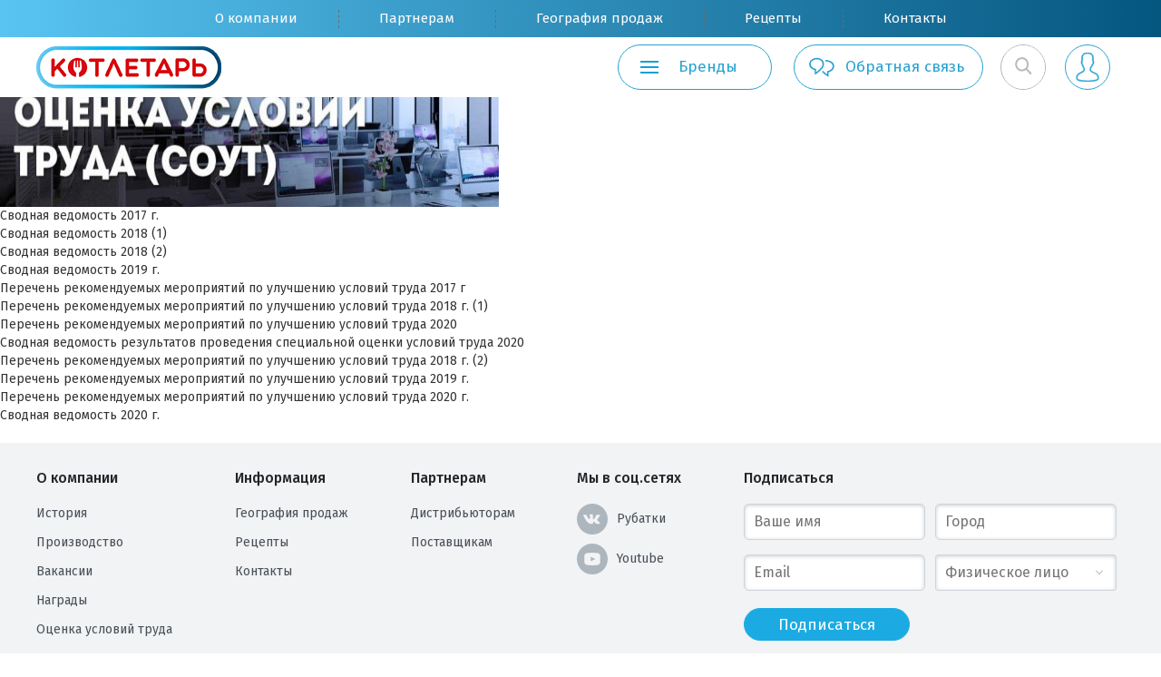

--- FILE ---
content_type: text/html; charset=UTF-8
request_url: http://www.kotletar.ru/ocenka/
body_size: 9048
content:

<!DOCTYPE html>
<html lang="ru">
<head>
    <meta charset="utf-8">
    <meta http-equiv="Content-Type" content="text/html; charset=UTF-8" />
<meta name="robots" content="index, follow" />
<meta name="keywords" content="Котлетарь" />
<meta name="description" content="Котлетарь" />
<script data-skip-moving="true">(function(w, d, n) {var cl = "bx-core";var ht = d.documentElement;var htc = ht ? ht.className : undefined;if (htc === undefined || htc.indexOf(cl) !== -1){return;}var ua = n.userAgent;if (/(iPad;)|(iPhone;)/i.test(ua)){cl += " bx-ios";}else if (/Windows/i.test(ua)){cl += ' bx-win';}else if (/Macintosh/i.test(ua)){cl += " bx-mac";}else if (/Linux/i.test(ua) && !/Android/i.test(ua)){cl += " bx-linux";}else if (/Android/i.test(ua)){cl += " bx-android";}cl += (/(ipad|iphone|android|mobile|touch)/i.test(ua) ? " bx-touch" : " bx-no-touch");cl += w.devicePixelRatio && w.devicePixelRatio >= 2? " bx-retina": " bx-no-retina";if (/AppleWebKit/.test(ua)){cl += " bx-chrome";}else if (/Opera/.test(ua)){cl += " bx-opera";}else if (/Firefox/.test(ua)){cl += " bx-firefox";}ht.className = htc ? htc + " " + cl : cl;})(window, document, navigator);</script>


<link href="//fonts.googleapis.com/css?family=Ubuntu:500,700&amp;subset=cyrillic,cyrillic-ext" type="text/css"  rel="stylesheet" />
<link href="//fonts.googleapis.com/css?family=Fira+Sans:400,400i,500,700,700i&amp;subset=cyrillic,cyrillic-ext" type="text/css"  rel="stylesheet" />
<link href="//fonts.googleapis.com/css?family=Roboto+Condensed:500,700" type="text/css"  rel="stylesheet" />
<link href="/bitrix/cache/css/s1/aisol_template/template_12d108c5be03cc5924316effb93eed43/template_12d108c5be03cc5924316effb93eed43_v1.css?1761325162604205" type="text/css"  data-template-style="true" rel="stylesheet" />







    <meta http-equiv="X-UA-Compatible" content="ie=edge">
    <meta name="yandex-verification" content="8d10784a4d530ed5" />
    <meta name="viewport" content="width=device-width, initial-scale=1">
    <title>Котлетарь</title>
    <link rel="shortcut icon" type="image/x-icon" href="/favicon.png"/>
    
<!-- Yandex.Metrika counter -->
<noscript><div><img src="https://mc.yandex.ru/watch/64758175" style="position:absolute; left:-9999px;" alt="" /></div></noscript>
<!-- /Yandex.Metrika counter -->

<!-- Global site tag (gtag.js) - Google Analytics -->
<!-- Facebook Pixel Code -->
<noscript><img height="1" width="1" style="display:none"
src="https://www.facebook.com/tr?id=3291100627619415&ev=PageView&noscript=1"
/></noscript>
<!-- End Facebook Pixel Code -->

<noscript><img src="https://vk.com/rtrg?p=VK-RTRG-501628-amJ64" style="position:fixed; left:-999px;" alt=""/></noscript>
</head>
<body>

<div id="panel"></div>

<header class="n-header" id="s-header-row">
    <div class="h-top-line">
        <div class="container">
            <div class="row">
                <nav class="col-md-12">
                    
    <ul class="h-top-row-menu">


	
	
					<li><a href="/history/" class="root-item">О компании</a>
    <div class="hidden-header-new-menu">
    <ul>
		
	
	

	
	
		
							<li><a href="/history/">История</a></li>
			
		
	
	

	
	
		
							<li><a href="/production/">Производство</a></li>
			
		
	
	

	
	
		
							<li><a href="/vacancies/">Вакансии</a></li>
			
		
	
	

	
	
		
							<li><a href="/honors/">Награды</a></li>
			
		
	
	

	
	
		
							<li class="item-selected"><a href="/ocenka/">Оценка условий труда</a></li>
			
		
	
	

			</ul></li>	
	
					<li><a href="/parthners/" class="root-item">Партнерам</a>
    <div class="hidden-header-new-menu">
    <ul>
		
	
	

	
	
		
							<li><a href="/parthners/">Дистрибьюторам</a></li>
			
		
	
	

	
	
		
							<li><a href="/suppliers/">Поставщикам</a></li>
			
		
	
	

			</ul></li>	
	
		
							<li ><a href="/places/" class="root-item">География продаж</a></li>
			
		
	
	

	
	
		
							<li ><a href="/receipt/" class="root-item">Рецепты</a></li>
			
		
	
	

	
	
		
							<li ><a href="/contacts/" class="root-item">Контакты</a></li>
			
		
	
	


</ul>

                    
                </nav>
            </div>
        </div>
    </div>

    <div>
        <div class="h-bot-line">
            <nav class="navbar">
                <div class="container">
                    <div class="navbar-header mobile-header">
                        <a class="navbar-brand" href="/">
                            <img src="/_img/logo-k.png" alt="Котлетарь">
                        </a>
                    <!--     <div class="header-city-select">
                            <a href="/yalublurubatki/" class="header-slogan">
                            Узнай как получить 500 000 рублей за отзыв! >
                            </a>
                                                    </div> -->
                    </div>
                    <div class="btn-header-panel">
                        <button class="btn header-menu__brand trans  js-modal-show" data-target="#modal" data-wrapper="modal-dialog--brands" data-template="brands">
                            <span class="icon-bar trans"></span>
                            <span class="icon-bar trans"></span>
                            <span class="icon-bar trans"></span>
                            <span class="header-menu__brand-text">Бренды</span>
                        </button>
                        <button class="rounded-header-btn talked-btn js-modal-show"  data-target="#modal" data-wrapper="modal-dialog--feedback" data-template="feedback">
                            Обратная связь
                            <svg xmlns="http://www.w3.org/2000/svg" xmlns:xlink="http://www.w3.org/1999/xlink" version="1.1" id="Layer_1" x="0px" y="0px" viewBox="-7.5 -6.4 39 31.8" enable-background="new -7.5 -6.4 39 31.8" xml:space="preserve" fill="none" stroke="#B2B2B2" stroke-width="1">
                        <path fill="none" stroke="#B2B2B2" stroke-width="2" stroke-miterlimit="10" d="M3.5,18v-5.3c0,0-7.5-1.4-7.5-7.6  C-3.8,0.2,2-2.1,5.8-2c2.1,0,8,1.2,8.2,7.4S3.5,18,3.5,18z"/>
                        <path fill="none" stroke="#B2B2B2" stroke-width="2" stroke-miterlimit="10" d="M12.9,15c3.1,3.4,7.3,5.9,7.3,5.9v-5.3  c0,0,7.5-1.4,7.5-7.6c-0.2-4.9-6.1-7.4-10.9-7.1"/>
                        </svg>
                        </button>
                        <div class="rounded-header-btn search-wrap">
                            <form action="/search" method="get">
                            <div class="search-header-btn-wrap">

<!--                                    <input type="text" name="q" class="header-menu__btn js-search-click header-menu__btn--search icon_find trans inner-rounded-btn">-->
<!--                                    <button type="submit"></button>-->

                                <input  type="text" name="q" class="header-menu__btn js-search-click header-menu__btn--search icon_find trans">
                                <input type="button" class="inner-rounded-btn"/>
                            </div>
                            </form>
                        </div>
                        <button class="rounded-header-btn login-btn-lk"  href="#n-modal-login" id="n-modal-login-n"><svg xmlns="http://www.w3.org/2000/svg" xmlns:xlink="http://www.w3.org/1999/xlink" version="1.1" id="Capa_1" x="0px" y="0px" viewBox="0 0 60 60" style="enable-background:new 0 0 60 60;" xml:space="preserve" width="512px" height="512px">
<path d="M48.014,42.889l-9.553-4.776C37.56,37.662,37,36.756,37,35.748v-3.381c0.229-0.28,0.47-0.599,0.719-0.951  c1.239-1.75,2.232-3.698,2.954-5.799C42.084,24.97,43,23.575,43,22v-4c0-0.963-0.36-1.896-1-2.625v-5.319  c0.056-0.55,0.276-3.824-2.092-6.525C37.854,1.188,34.521,0,30,0s-7.854,1.188-9.908,3.53C17.724,6.231,17.944,9.506,18,10.056  v5.319c-0.64,0.729-1,1.662-1,2.625v4c0,1.217,0.553,2.352,1.497,3.109c0.916,3.627,2.833,6.36,3.503,7.237v3.309  c0,0.968-0.528,1.856-1.377,2.32l-8.921,4.866C8.801,44.424,7,47.458,7,50.762V54c0,4.746,15.045,6,23,6s23-1.254,23-6v-3.043  C53,47.519,51.089,44.427,48.014,42.889z M51,54c0,1.357-7.412,4-21,4S9,55.357,9,54v-3.238c0-2.571,1.402-4.934,3.659-6.164  l8.921-4.866C23.073,38.917,24,37.354,24,35.655v-4.019l-0.233-0.278c-0.024-0.029-2.475-2.994-3.41-7.065l-0.091-0.396l-0.341-0.22  C19.346,23.303,19,22.676,19,22v-4c0-0.561,0.238-1.084,0.67-1.475L20,16.228V10l-0.009-0.131c-0.003-0.027-0.343-2.799,1.605-5.021  C23.253,2.958,26.081,2,30,2c3.905,0,6.727,0.951,8.386,2.828c1.947,2.201,1.625,5.017,1.623,5.041L40,16.228l0.33,0.298  C40.762,16.916,41,17.439,41,18v4c0,0.873-0.572,1.637-1.422,1.899l-0.498,0.153l-0.16,0.495c-0.669,2.081-1.622,4.003-2.834,5.713  c-0.297,0.421-0.586,0.794-0.837,1.079L35,31.623v4.125c0,1.77,0.983,3.361,2.566,4.153l9.553,4.776  C49.513,45.874,51,48.28,51,50.957V54z" fill="#28a2d1"/>
<g>
</svg></button>
                        <button type="button" class="navbar-toggle new-hid-menu collapsed" data-toggle="collapse" data-target="#bs-example-navbar-collapse-1" aria-expanded="false">
                            <span class="sr-only">Toggle navigation</span>
                            <span class="icon-bar"></span>
                            <span class="icon-bar"></span>
                            <span class="icon-bar"></span>
                        </button>
                        <div class="hidden-header-main-menu">
                            
    <ul>

    
    
    
        <li><a            class="root-item menu-show-child">О компании</a>
<!--    <div class="hidden-header-new-menu">-->
    <ul class="second-hidden-header-mobile-menu">
    
    
    

    
    
        
                            <li><a
                            href="/history/">История</a></li>
            
        
    
    

    
    
        
                            <li><a
                            href="/production/">Производство</a></li>
            
        
    
    

    
    
        
                            <li><a
                            href="/vacancies/">Вакансии</a></li>
            
        
    
    

    
    
        
                            <li><a
                            href="/honors/">Награды</a></li>
            
        
    
    

    
    
        
                            <li class="item-selected"><a
                            href="/ocenka/">Оценка условий труда</a></li>
            
        
    
    

            </ul></li>    
    
        <li><a            class="root-item menu-show-child">Партнерам</a>
<!--    <div class="hidden-header-new-menu">-->
    <ul class="second-hidden-header-mobile-menu">
    
    
    

    
    
        
                            <li><a
                            href="/parthners/">Дистрибьюторам</a></li>
            
        
    
    

    
    
        
                            <li><a
                            href="/suppliers/">Поставщикам</a></li>
            
        
    
    

            </ul></li>    
    
        
                            <li ><a href="/places/"
                        class="root-item">География продаж</a>
                </li>
            
        
    
    

    
    
        
                            <li ><a href="/receipt/"
                        class="root-item">Рецепты</a>
                </li>
            
        
    
    

    
    
        
                            <li ><a href="/contacts/"
                        class="root-item">Контакты</a>
                </li>
            
        
    
    

    <li><a class="ilikerub" href="/yalublurubatki/">#Ялюблюрубатки</a></li>
    </ul>

                            <button class="btn header-menu__brand new-hid-brand trans  js-modal-show" data-target="#modal" data-wrapper="modal-dialog--brands" data-template="brands">
                                <span class="icon-bar trans"></span>
                                <span class="icon-bar trans"></span>
                                <span class="icon-bar trans"></span>
                                <span class="header-menu__brand-text">Бренды</span>
                            </button>
                        </div>
                    </div>



                </div><!-- /.container-fluid -->
            </nav>
        </div>
    </div>

</header>

<div id="n-modal-login">
    




    <form name="system_auth_form6zOYVN" method="post" target="_top"
          action="/ocenka/?login=yes" class="login-form container">
        <h5 class="n-modal-title">Вход</h5>
                    <input type="hidden" name="backurl" value="/ocenka/"/>
                        <input type="hidden" name="AUTH_FORM" value="Y"/>
        <input type="hidden" name="TYPE" value="AUTH"/>
        <table width="100%">
            <tr>
                <td colspan="2">
                    <div class="reg-input-row">
                        <label>Логин:</label>
                        <input type="text" name="USER_LOGIN" maxlength="50" value="" size="17"/>
                    </div>
                                    </td>
            </tr>
            <tr>
                <td colspan="2">
                    <div class="reg-input-row">
                        <label>Пароль:</label>

                        <input type="password" name="USER_PASSWORD" maxlength="50" size="17" autocomplete="off"/>
                                            </div>
                </td>
            </tr>
                            <tr>
                    <td valign="top">
                        <div class="personal-data-row mb-0">
                            <input type="checkbox" id="USER_REMEMBER_frm" name="USER_REMEMBER" value="Y"/>
                            <label class="personal-data-mark"
                                   for="USER_REMEMBER_frm">Запомнить меня                            </label>
                        </div>
                    </td>
                    <td></td>
                </tr>
                                    <tr>
                <td colspan="2">
                    <div class="row">

                        <div class="col-md-4 col-xs-6">
                            <a class="n-modal-addlink" href="/personal/account/registration/?register=yes&amp;backurl=%2Focenka%2F">Регистрация</a>
                            <a class="n-modal-addlink" href="/personal/account/registration/?forgot_password=yes&amp;backurl=%2Focenka%2F">Забыли пароль?</a>
                        </div>
                        <div class="col-md-4 col-xs-12 pull-right">

                            <input type="submit" name="Login" class="btn btn--round twenty-years__btn n-modal-btn-login"
                                   value="Войти"/>

                        </div>
                    </div>
                </td>
            </tr>
                    </table>
    </form>


    
        </div><img width="550" alt="ocenkatruda.jpg" src="/upload/medialibrary/4d4/4d44fa8f368bb180e98621019d3e7f9f.jpg" height="228" title="ocenkatruda.jpg"> <br>
 Cводная ведомость 2017 г.<br>
 <a href="/upload/sv_v_2018_1.pdf">Cводная ведомость 2018 (1)</a><br>
 <a href="/upload/sv_v_2018_2.pdf">Сводная ведомость 2018 (2)</a><br>
 <a href="http://kotletar.ru/upload/sv_2019%20%D0%B3..pdf">Cводная ведомость 2019 г.</a><br>
 <a href="/upload/per_ul_ut_2017.pdf">Перечень рекомендуемых мероприятий по улучшению условий труда 2017 г</a><br>
 <a href="/upload/per_ul_ut_2018_1.pdf">Перечень рекомендуемых мероприятий по улучшению условий труда 2018 г. (1)</a><br>
 <a href="/upload/Перечень рекомендуемых мероприятий по улучшению условий труда 2020.pdf
">Перечень рекомендуемых мероприятий по улучшению условий труда 2020</a><br>
 <a href="/upload/Сводная ведомость результатов проведения специальной оценки условий труда 2020.pdf ">Сводная ведомость результатов проведения специальной оценки условий труда 2020</a><br>
 <a href="/upload/per_ul_ut_2018_2.pdf">Перечень рекомендуемых мероприятий по улучшению условий труда 2018 г. (2) </a><br>
<a href="/upload/per_ul_ut_2019.pdf">Перечень рекомендуемых мероприятий по улучшению условий труда 2019 г.</a><br>

<a href="/upload/pr_2020.pdf">Перечень рекомендуемых мероприятий по улучшению условий труда 2020 г.</a><br>
<a href="/upload/sv_v_2020.pdf">Сводная ведомость 2020 г.</a><br>
 <br><footer class="footer">
    <div class="container">
        <div class="footer-content">
            <div class="footer-con-item">
                <a href="javascript:void(0);" class="fci-title">О компании</a>
                
<ul >

			<li><a href="/history/">История</a></li>
		
			<li><a href="/production/">Производство</a></li>
		
			<li><a href="/vacancies/">Вакансии</a></li>
		
			<li><a href="/honors/">Награды</a></li>
		
			<li><a href="/ocenka/.section.php">Оценка условий труда</a></li>
		

</ul>



            </div>
            <div class="footer-con-item">
                <a href="javascript:void(0);" class="fci-title">Информация</a>
                
<ul >

			<li><a href="/places/">География продаж</a></li>
		
			<li><a href="/receipt/">Рецепты</a></li>
		
			<li><a href="/contacts/">Контакты</a></li>
		

</ul>

            </div>
            <div class="footer-con-item">
                <a href="javascript:void(0);" class="fci-title">Партнерам</a>
                
<ul >

			<li><a href="/parthners/">Дистрибьюторам</a></li>
		
			<li><a href="/suppliers/">Поставщикам</a></li>
		

</ul>

            </div>
            <div class="footer-con-item footer-soc-item">
                <a href="javascript:void(0);" class="fci-title">Мы в соц.сетях</a>
                
<ul >

			<li><a href="https://vk.com/rubatki"><img src='/_img/icon-vk.svg'/>Рубатки</a></li>
		
			<li><a href="https://www.youtube.com/channel/UCoIHdo8gaxlrDpljrkJP9wQ"><img src='/_img/icon-yt.svg'/>Youtube</a></li>
		

</ul>

            </div>
            <div class="footer-con-item formed-subs">
                <a href="javascript:void(0);" class="fci-title">Подписаться</a>
                <div class="subscribe-form"  id="subscribe-form">
<!--'start_frame_cache_subscribe-form'-->	<form class="mp-subscr-form multi-footer" action="/personal/subscribe/">

	<!--		<label for="sf_RUB_ID_--><!--">-->
			<input type="hidden" name="sf_RUB_ID[]" id="sf_RUB_ID_1" value="1" checked />
<!--		</label><br />-->
	<!--		<label for="sf_RUB_ID_--><!--">-->
			<input type="hidden" name="sf_RUB_ID[]" id="sf_RUB_ID_2" value="2" checked />
<!--		</label><br />-->
	
        <input type="text" name="sf_NAME" placeholder="Ваше имя">
        <input type="text" name="sf_CITY" placeholder="Город">
        <input type="text" placeholder="Email" name="sf_EMAIL" size="20" value="" title="Введите ваш e-mail" />
        <select class="org-type-footer"  name="sf_TYPE">
            <option value="5" selected="selected" >Физическое лицо</option>
            <option value="6">Юридическое лицо</option>
        </select>

<!--		<table border="0" cellspacing="0" cellpadding="2" align="center">-->
<!--			<tr>-->
<!--				<td><</td>-->
<!--			</tr>-->
<!--			<tr>-->
<!--				<td align="right">-->
        <button class="btn recipe__btn-share btn--round btn--color"  name="OK" >
            Подписаться
        </button>
<!--                </td>-->
<!--			</tr>-->
<!--		</table>-->
	</form>
<!--'end_frame_cache_subscribe-form'--></div>
                            </div>
        </div>
    </div>
    <div class="footer-copyright-line">2026 © Котлетарь</div>
</footer>
<div class="modal fade" id="modal" tabindex="-1" role="dialog" aria-labelledby="myModalLabel">

</div>
<!-- Facebook Pixel Code -->
<noscript><img height="1" width="1" style="display:none"
               src="https://www.facebook.com/tr?id=1599269110364396&ev=PageView&noscript=1"
    /></noscript>
<!-- DO NOT MODIFY -->
<!-- End Facebook Pixel Code -->


<!-- Yandex.Metrika counter -->
<noscript>
    <div><img src="https://mc.yandex.ru/watch/42825084" style="position:absolute; left:-9999px;" alt=""/></div>
</noscript> <!-- /Yandex.Metrika counter -->
<script>if(!window.BX)window.BX={};if(!window.BX.message)window.BX.message=function(mess){if(typeof mess==='object'){for(let i in mess) {BX.message[i]=mess[i];} return true;}};</script>
<script>(window.BX||top.BX).message({"JS_CORE_LOADING":"Загрузка...","JS_CORE_NO_DATA":"- Нет данных -","JS_CORE_WINDOW_CLOSE":"Закрыть","JS_CORE_WINDOW_EXPAND":"Развернуть","JS_CORE_WINDOW_NARROW":"Свернуть в окно","JS_CORE_WINDOW_SAVE":"Сохранить","JS_CORE_WINDOW_CANCEL":"Отменить","JS_CORE_WINDOW_CONTINUE":"Продолжить","JS_CORE_H":"ч","JS_CORE_M":"м","JS_CORE_S":"с","JSADM_AI_HIDE_EXTRA":"Скрыть лишние","JSADM_AI_ALL_NOTIF":"Показать все","JSADM_AUTH_REQ":"Требуется авторизация!","JS_CORE_WINDOW_AUTH":"Войти","JS_CORE_IMAGE_FULL":"Полный размер"});</script><script src="/bitrix/js/main/core/core.js?1757607285511455"></script><script>BX.Runtime.registerExtension({"name":"main.core","namespace":"BX","loaded":true});</script>
<script>BX.setJSList(["\/bitrix\/js\/main\/core\/core_ajax.js","\/bitrix\/js\/main\/core\/core_promise.js","\/bitrix\/js\/main\/polyfill\/promise\/js\/promise.js","\/bitrix\/js\/main\/loadext\/loadext.js","\/bitrix\/js\/main\/loadext\/extension.js","\/bitrix\/js\/main\/polyfill\/promise\/js\/promise.js","\/bitrix\/js\/main\/polyfill\/find\/js\/find.js","\/bitrix\/js\/main\/polyfill\/includes\/js\/includes.js","\/bitrix\/js\/main\/polyfill\/matches\/js\/matches.js","\/bitrix\/js\/ui\/polyfill\/closest\/js\/closest.js","\/bitrix\/js\/main\/polyfill\/fill\/main.polyfill.fill.js","\/bitrix\/js\/main\/polyfill\/find\/js\/find.js","\/bitrix\/js\/main\/polyfill\/matches\/js\/matches.js","\/bitrix\/js\/main\/polyfill\/core\/dist\/polyfill.bundle.js","\/bitrix\/js\/main\/core\/core.js","\/bitrix\/js\/main\/polyfill\/intersectionobserver\/js\/intersectionobserver.js","\/bitrix\/js\/main\/lazyload\/dist\/lazyload.bundle.js","\/bitrix\/js\/main\/polyfill\/core\/dist\/polyfill.bundle.js","\/bitrix\/js\/main\/parambag\/dist\/parambag.bundle.js"]);
</script>
<script>(window.BX||top.BX).message({"LANGUAGE_ID":"ru","FORMAT_DATE":"DD.MM.YYYY","FORMAT_DATETIME":"DD.MM.YYYY HH:MI:SS","COOKIE_PREFIX":"BITRIX_SM","SERVER_TZ_OFFSET":"10800","UTF_MODE":"Y","SITE_ID":"s1","SITE_DIR":"\/","USER_ID":"","SERVER_TIME":1768835571,"USER_TZ_OFFSET":0,"USER_TZ_AUTO":"Y","bitrix_sessid":"af3da290147f42e75fd89fd220d99b19"});</script><script>BX.setJSList(["\/_js\/plugins\/jquery.min.js","\/_js\/plugins\/bootstrap\/js\/bootstrap.min.js","\/_js\/plugins\/slick\/slick.min.js","\/_js\/plugins\/odometer\/odometer.min.js","\/_js\/plugins\/vivus.min.js","\/_js\/plugins\/TweenMax.min.js","\/_js\/plugins\/scrolltofixed\/jquery-scrolltofixed-min.js","\/_js\/plugins\/jquery.maskedinput.min.js","\/_js\/plugins\/lightbox\/js\/lightbox.js","\/_js\/plugins\/formstyler\/jquery.formstyler.min.js","\/_js\/plugins\/dropzone\/dropzone.js","\/_js\/plugins\/to_top\/js\/UIToTop.js","\/_js\/plugins\/fancybox\/jquery.fancybox.js","\/_js\/functions.js","\/_js\/modal.js","\/_js\/plugins\/rating.js","\/_js\/plugins\/multiselect\/multiple-select.js","\/_js\/plugins\/jquery.sticky.js","\/_js\/plugins\/bootstrap-datepicker.js","\/_js\/plugins\/bootstrap-datepicker.ru.min.js","\/_js\/plugins\/TimeCircles.js","\/_js\/scripts.js","\/local\/templates\/.default\/components\/bitrix\/menu\/horizontal_multilevel_aisol\/script.js"]);</script>
<script>BX.setCSSList(["\/_js\/plugins\/bootstrap\/css\/bootstrap.css","\/_js\/plugins\/slick\/slick.css","\/_js\/plugins\/slick\/slick-theme.css","\/_js\/plugins\/odometer\/themes\/odometer-theme-default.css","\/_js\/plugins\/lightbox\/css\/lightbox.min.css","\/_css\/animate.css","\/_css\/rating.css","\/_js\/plugins\/formstyler\/jquery.formstyler.css","\/_js\/plugins\/dropzone\/dropzone.css","\/_js\/plugins\/to_top\/css\/UIToTop.css","\/_js\/plugins\/fancybox\/jquery.fancybox.css","\/_js\/plugins\/multiselect\/multiple-select.css","\/_css\/bootstrap-datepicker.css","\/_css\/custom.css","\/_css\/style.css","\/local\/templates\/.default\/components\/bitrix\/menu\/horizontal_multilevel_aisol\/style.css","\/local\/templates\/.default\/components\/bitrix\/system.auth.form\/auth_form_modal\/style.css","\/local\/templates\/.default\/components\/bitrix\/menu\/bottom_menu_aisol\/style.css","\/local\/templates\/.default\/components\/bitrix\/menu\/bottom_soc_menu_aisol\/style.css","\/local\/templates\/aisol_template\/template_styles.css"]);</script>


<script  src="/bitrix/cache/js/s1/aisol_template/template_6550bd377d8f65720d9dae34761299ae/template_6550bd377d8f65720d9dae34761299ae_v1.js?1761325162673739"></script>

<script type="text/javascript" >
   (function(m,e,t,r,i,k,a){m[i]=m[i]||function(){(m[i].a=m[i].a||[]).push(arguments)};
   m[i].l=1*new Date();k=e.createElement(t),a=e.getElementsByTagName(t)[0],k.async=1,k.src=r,a.parentNode.insertBefore(k,a)})
   (window, document, "script", "https://mc.yandex.ru/metrika/tag.js", "ym");

   ym(64758175, "init", {
        clickmap:true,
        trackLinks:true,
        accurateTrackBounce:true,
        webvisor:true
   });
</script>
<script async src="https://www.googletagmanager.com/gtag/js?id=UA-168988537-1"></script>
<script>
  window.dataLayer = window.dataLayer || [];
  function gtag(){dataLayer.push(arguments);}
  gtag('js', new Date());

  gtag('config', 'UA-168988537-1');
</script>
<script>
!function(f,b,e,v,n,t,s)
{if(f.fbq)return;n=f.fbq=function(){n.callMethod?
n.callMethod.apply(n,arguments):n.queue.push(arguments)};
if(!f._fbq)f._fbq=n;n.push=n;n.loaded=!0;n.version='2.0';
n.queue=[];t=b.createElement(e);t.async=!0;
t.src=v;s=b.getElementsByTagName(e)[0];
s.parentNode.insertBefore(t,s)}(window, document,'script',
'https://connect.facebook.net/en_US/fbevents.js');
fbq('init', '3291100627619415');
fbq('track', 'PageView');
</script>
<script type="text/javascript">!function(){var t=document.createElement("script");t.type="text/javascript",t.async=!0,t.src="https://vk.com/js/api/openapi.js?168",t.onload=function(){VK.Retargeting.Init("VK-RTRG-501628-amJ64"),VK.Retargeting.Hit()},document.head.appendChild(t)}();</script><script>
                        BX.ready(function () {
                            var loginCookie = BX.getCookie("BITRIX_SM_LOGIN");
                            if (loginCookie) {
                                var form = document.forms["system_auth_form6zOYVN"];
                                var loginInput = form.elements["USER_LOGIN"];
                                loginInput.value = loginCookie;
                            }
                        });
                    </script>
<script>
    var ajax = new XMLHttpRequest();
    ajax.open("GET", "/_img/_img.svg", true);
    ajax.send();
    ajax.onload = function (e) {
        var div = document.createElement("div");
        div.id = 'svg-mask';
        div.innerHTML = ajax.responseText;
        document.body.insertBefore(div, document.body.childNodes[0]);
    }
</script>

<script>
    (function (i, s, o, g, r, a, m) {
        i['GoogleAnalyticsObject'] = r;
        i[r] = i[r] || function () {
            (i[r].q = i[r].q || []).push(arguments)
        }, i[r].l = 1 * new Date();
        a = s.createElement(o),
            m = s.getElementsByTagName(o)[0];
        a.async = 1;
        a.src = g;
        m.parentNode.insertBefore(a, m)
    })(window, document, 'script', 'https://www.google-analytics.com/analytics.js', 'ga');

    ga('create', 'UA-91993643-1', 'auto');
    ga('send', 'pageview');

</script>

<script type="text/javascript">(window.Image ? (new Image()) : document.createElement('img')).src = location.protocol + '//vk.com/rtrg?r=y4udwRp1XK4RydTf*wzkoHbjitS9qSLvRJb2jLlndTPrGQexZQbIeMOxzp8KqVxSuEBNVkDMIyYQsyRomWFOzy9*pCK*oX2bk1mhEnL7A1DkwLvs6hmxVFuAaY9llkAVAoae7BH*GiQrJ3M0vui/nMzCc1bu73nntaRL5y9aDp4-&pixel_id=1000078368';</script>

<script>
    !function (f, b, e, v, n, t, s) {
        if (f.fbq)return;
        n = f.fbq = function () {
            n.callMethod ?
                n.callMethod.apply(n, arguments) : n.queue.push(arguments)
        };
        if (!f._fbq) f._fbq = n;
        n.push = n;
        n.loaded = !0;
        n.version = '2.0';
        n.queue = [];
        t = b.createElement(e);
        t.async = !0;
        t.src = v;
        s = b.getElementsByTagName(e)[0];
        s.parentNode.insertBefore(t, s)
    }(window,
        document, 'script', 'https://connect.facebook.net/en_US/fbevents.js');
    fbq('init', '1599269110364396'); // Insert your pixel ID here.
    fbq('track', 'PageView');
</script>
<script type="text/javascript"> (function (d, w, c) {
        (w[c] = w[c] || []).push(function () {
            try {
                w.yaCounter42825084 = new Ya.Metrika({
                    id: 42825084,
                    clickmap: true,
                    params: window.yaParams || {},
                    trackLinks: true,
                    accurateTrackBounce: true,
                    webvisor: true,
                    trackHash: true,
                    ecommerce: "dataLayer"
                });
            } catch (e) {
            }
        });
        var n = d.getElementsByTagName("script")[0], s = d.createElement("script"), f = function () {
            n.parentNode.insertBefore(s, n);
        };
        s.type = "text/javascript";
        s.async = true;
        s.src = "https://mc.yandex.ru/metrika/watch.js";
        if (w.opera == "[object Opera]") {
            d.addEventListener("DOMContentLoaded", f, false);
        } else {
            f();
        }
    })(document, window, "yandex_metrika_callbacks"); </script>
</body>
</html>

--- FILE ---
content_type: text/css
request_url: http://www.kotletar.ru/bitrix/cache/css/s1/aisol_template/template_12d108c5be03cc5924316effb93eed43/template_12d108c5be03cc5924316effb93eed43_v1.css?1761325162604205
body_size: 102715
content:


/* Start:/_js/plugins/bootstrap/css/bootstrap.css?1708439069146583*/
/*!
 * Bootstrap v3.3.7 (http://getbootstrap.com)
 * Copyright 2011-2017 Twitter, Inc.
 * Licensed under MIT (https://github.com/twbs/bootstrap/blob/master/LICENSE)
 */

/*!
 * Generated using the Bootstrap Customizer (http://getbootstrap.com/customize/?id=8cd46b98ecfb225509d1a138bd046cef)
 * Config saved to config.json and https://gist.github.com/8cd46b98ecfb225509d1a138bd046cef
 */
/*!
 * Bootstrap v3.3.7 (http://getbootstrap.com)
 * Copyright 2011-2016 Twitter, Inc.
 * Licensed under MIT (https://github.com/twbs/bootstrap/blob/master/LICENSE)
 */
/*! normalize.css v3.0.3 | MIT License | github.com/necolas/normalize.css */
html {
  font-family: sans-serif;
  -ms-text-size-adjust: 100%;
  -webkit-text-size-adjust: 100%;
}
body {
  margin: 0;
}
article,
aside,
details,
figcaption,
figure,
footer,
header,
hgroup,
main,
menu,
nav,
section,
summary {
  display: block;
}
audio,
canvas,
progress,
video {
  display: inline-block;
  vertical-align: baseline;
}
audio:not([controls]) {
  display: none;
  height: 0;
}
[hidden],
template {
  display: none;
}
a {
  background-color: transparent;
}
a:active,
a:hover {
  outline: 0;
}
abbr[title] {
  border-bottom: 1px dotted;
}
b,
strong {
  font-weight: bold;
}
dfn {
  font-style: italic;
}
h1 {
  font-size: 2em;
  margin: 0.67em 0;
}
mark {
  background: #ff0;
  color: #000;
}
small {
  font-size: 80%;
}
sub,
sup {
  font-size: 75%;
  line-height: 0;
  position: relative;
  vertical-align: baseline;
}
sup {
  top: -0.5em;
}
sub {
  bottom: -0.25em;
}
img {
  border: 0;
}
svg:not(:root) {
  overflow: hidden;
}
figure {
  margin: 1em 40px;
}
hr {
  -webkit-box-sizing: content-box;
     -moz-box-sizing: content-box;
          box-sizing: content-box;
  height: 0;
}
pre {
  overflow: auto;
}
code,
kbd,
pre,
samp {
  font-family: monospace, monospace;
  font-size: 1em;
}
button,
input,
optgroup,
select,
textarea {
  color: inherit;
  font: inherit;
  margin: 0;
}
button {
  overflow: visible;
}
button,
select {
  text-transform: none;
}
button,
html input[type="button"],
input[type="reset"],
input[type="submit"] {
  -webkit-appearance: button;
  cursor: pointer;
}
button[disabled],
html input[disabled] {
  cursor: default;
}
button::-moz-focus-inner,
input::-moz-focus-inner {
  border: 0;
  padding: 0;
}
input {
  line-height: normal;
}
input[type="checkbox"],
input[type="radio"] {
  -webkit-box-sizing: border-box;
     -moz-box-sizing: border-box;
          box-sizing: border-box;
  padding: 0;
}
input[type="number"]::-webkit-inner-spin-button,
input[type="number"]::-webkit-outer-spin-button {
  height: auto;
}
input[type="search"] {
  -webkit-appearance: textfield;
  -webkit-box-sizing: content-box;
     -moz-box-sizing: content-box;
          box-sizing: content-box;
}
input[type="search"]::-webkit-search-cancel-button,
input[type="search"]::-webkit-search-decoration {
  -webkit-appearance: none;
}
fieldset {
  border: 1px solid #c0c0c0;
  margin: 0 2px;
  padding: 0.35em 0.625em 0.75em;
}
legend {
  border: 0;
  padding: 0;
}
textarea {
  overflow: auto;
}
optgroup {
  font-weight: bold;
}
table {
  border-collapse: collapse;
  border-spacing: 0;
}
td,
th {
  padding: 0;
}
/*! Source: https://github.com/h5bp/html5-boilerplate/blob/master/src/css/main.css */
@media print {
  *,
  *:before,
  *:after {
    background: transparent !important;
    color: #000 !important;
    -webkit-box-shadow: none !important;
            box-shadow: none !important;
    text-shadow: none !important;
  }
  a,
  a:visited {
    text-decoration: underline;
  }
  a[href]:after {
    content: " (" attr(href) ")";
  }
  abbr[title]:after {
    content: " (" attr(title) ")";
  }
  a[href^="#"]:after,
  a[href^="javascript:"]:after {
    content: "";
  }
  pre,
  blockquote {
    border: 1px solid #999;
    page-break-inside: avoid;
  }
  thead {
    display: table-header-group;
  }
  tr,
  img {
    page-break-inside: avoid;
  }
  img {
    max-width: 100% !important;
  }
  p,
  h2,
  h3 {
    orphans: 3;
    widows: 3;
  }
  h2,
  h3 {
    page-break-after: avoid;
  }
  .navbar {
    display: none;
  }
  .btn > .caret,
  .dropup > .btn > .caret {
    border-top-color: #000 !important;
  }
  .label {
    border: 1px solid #000;
  }
  .table {
    border-collapse: collapse !important;
  }
  .table td,
  .table th {
    background-color: #fff !important;
  }
  .table-bordered th,
  .table-bordered td {
    border: 1px solid #ddd !important;
  }
}
@font-face {
  font-family: 'Glyphicons Halflings';
  src: url('/_js/plugins/bootstrap/css/../fonts/glyphicons-halflings-regular.eot');
  src: url('/_js/plugins/bootstrap/css/../fonts/glyphicons-halflings-regular.eot?#iefix') format('embedded-opentype'), url('/_js/plugins/bootstrap/css/../fonts/glyphicons-halflings-regular.woff2') format('woff2'), url('/_js/plugins/bootstrap/css/../fonts/glyphicons-halflings-regular.woff') format('woff'), url('/_js/plugins/bootstrap/css/../fonts/glyphicons-halflings-regular.ttf') format('truetype'), url('/_js/plugins/bootstrap/css/../fonts/glyphicons-halflings-regular.svg#glyphicons_halflingsregular') format('svg');
}
.glyphicon {
  position: relative;
  top: 1px;
  display: inline-block;
  font-family: 'Glyphicons Halflings';
  font-style: normal;
  font-weight: normal;
  line-height: 1;
  -webkit-font-smoothing: antialiased;
  -moz-osx-font-smoothing: grayscale;
}
.glyphicon-asterisk:before {
  content: "\002a";
}
.glyphicon-plus:before {
  content: "\002b";
}
.glyphicon-euro:before,
.glyphicon-eur:before {
  content: "\20ac";
}
.glyphicon-minus:before {
  content: "\2212";
}
.glyphicon-cloud:before {
  content: "\2601";
}
.glyphicon-envelope:before {
  content: "\2709";
}
.glyphicon-pencil:before {
  content: "\270f";
}
.glyphicon-glass:before {
  content: "\e001";
}
.glyphicon-music:before {
  content: "\e002";
}
.glyphicon-search:before {
  content: "\e003";
}
.glyphicon-heart:before {
  content: "\e005";
}
.glyphicon-star:before {
  content: "\e006";
}
.glyphicon-star-empty:before {
  content: "\e007";
}
.glyphicon-user:before {
  content: "\e008";
}
.glyphicon-film:before {
  content: "\e009";
}
.glyphicon-th-large:before {
  content: "\e010";
}
.glyphicon-th:before {
  content: "\e011";
}
.glyphicon-th-list:before {
  content: "\e012";
}
.glyphicon-ok:before {
  content: "\e013";
}
.glyphicon-remove:before {
  content: "\e014";
}
.glyphicon-zoom-in:before {
  content: "\e015";
}
.glyphicon-zoom-out:before {
  content: "\e016";
}
.glyphicon-off:before {
  content: "\e017";
}
.glyphicon-signal:before {
  content: "\e018";
}
.glyphicon-cog:before {
  content: "\e019";
}
.glyphicon-trash:before {
  content: "\e020";
}
.glyphicon-home:before {
  content: "\e021";
}
.glyphicon-file:before {
  content: "\e022";
}
.glyphicon-time:before {
  content: "\e023";
}
.glyphicon-road:before {
  content: "\e024";
}
.glyphicon-download-alt:before {
  content: "\e025";
}
.glyphicon-download:before {
  content: "\e026";
}
.glyphicon-upload:before {
  content: "\e027";
}
.glyphicon-inbox:before {
  content: "\e028";
}
.glyphicon-play-circle:before {
  content: "\e029";
}
.glyphicon-repeat:before {
  content: "\e030";
}
.glyphicon-refresh:before {
  content: "\e031";
}
.glyphicon-list-alt:before {
  content: "\e032";
}
.glyphicon-lock:before {
  content: "\e033";
}
.glyphicon-flag:before {
  content: "\e034";
}
.glyphicon-headphones:before {
  content: "\e035";
}
.glyphicon-volume-off:before {
  content: "\e036";
}
.glyphicon-volume-down:before {
  content: "\e037";
}
.glyphicon-volume-up:before {
  content: "\e038";
}
.glyphicon-qrcode:before {
  content: "\e039";
}
.glyphicon-barcode:before {
  content: "\e040";
}
.glyphicon-tag:before {
  content: "\e041";
}
.glyphicon-tags:before {
  content: "\e042";
}
.glyphicon-book:before {
  content: "\e043";
}
.glyphicon-bookmark:before {
  content: "\e044";
}
.glyphicon-print:before {
  content: "\e045";
}
.glyphicon-camera:before {
  content: "\e046";
}
.glyphicon-font:before {
  content: "\e047";
}
.glyphicon-bold:before {
  content: "\e048";
}
.glyphicon-italic:before {
  content: "\e049";
}
.glyphicon-text-height:before {
  content: "\e050";
}
.glyphicon-text-width:before {
  content: "\e051";
}
.glyphicon-align-left:before {
  content: "\e052";
}
.glyphicon-align-center:before {
  content: "\e053";
}
.glyphicon-align-right:before {
  content: "\e054";
}
.glyphicon-align-justify:before {
  content: "\e055";
}
.glyphicon-list:before {
  content: "\e056";
}
.glyphicon-indent-left:before {
  content: "\e057";
}
.glyphicon-indent-right:before {
  content: "\e058";
}
.glyphicon-facetime-video:before {
  content: "\e059";
}
.glyphicon-picture:before {
  content: "\e060";
}
.glyphicon-map-marker:before {
  content: "\e062";
}
.glyphicon-adjust:before {
  content: "\e063";
}
.glyphicon-tint:before {
  content: "\e064";
}
.glyphicon-edit:before {
  content: "\e065";
}
.glyphicon-share:before {
  content: "\e066";
}
.glyphicon-check:before {
  content: "\e067";
}
.glyphicon-move:before {
  content: "\e068";
}
.glyphicon-step-backward:before {
  content: "\e069";
}
.glyphicon-fast-backward:before {
  content: "\e070";
}
.glyphicon-backward:before {
  content: "\e071";
}
.glyphicon-play:before {
  content: "\e072";
}
.glyphicon-pause:before {
  content: "\e073";
}
.glyphicon-stop:before {
  content: "\e074";
}
.glyphicon-forward:before {
  content: "\e075";
}
.glyphicon-fast-forward:before {
  content: "\e076";
}
.glyphicon-step-forward:before {
  content: "\e077";
}
.glyphicon-eject:before {
  content: "\e078";
}
.glyphicon-chevron-left:before {
  content: "\e079";
}
.glyphicon-chevron-right:before {
  content: "\e080";
}
.glyphicon-plus-sign:before {
  content: "\e081";
}
.glyphicon-minus-sign:before {
  content: "\e082";
}
.glyphicon-remove-sign:before {
  content: "\e083";
}
.glyphicon-ok-sign:before {
  content: "\e084";
}
.glyphicon-question-sign:before {
  content: "\e085";
}
.glyphicon-info-sign:before {
  content: "\e086";
}
.glyphicon-screenshot:before {
  content: "\e087";
}
.glyphicon-remove-circle:before {
  content: "\e088";
}
.glyphicon-ok-circle:before {
  content: "\e089";
}
.glyphicon-ban-circle:before {
  content: "\e090";
}
.glyphicon-arrow-left:before {
  content: "\e091";
}
.glyphicon-arrow-right:before {
  content: "\e092";
}
.glyphicon-arrow-up:before {
  content: "\e093";
}
.glyphicon-arrow-down:before {
  content: "\e094";
}
.glyphicon-share-alt:before {
  content: "\e095";
}
.glyphicon-resize-full:before {
  content: "\e096";
}
.glyphicon-resize-small:before {
  content: "\e097";
}
.glyphicon-exclamation-sign:before {
  content: "\e101";
}
.glyphicon-gift:before {
  content: "\e102";
}
.glyphicon-leaf:before {
  content: "\e103";
}
.glyphicon-fire:before {
  content: "\e104";
}
.glyphicon-eye-open:before {
  content: "\e105";
}
.glyphicon-eye-close:before {
  content: "\e106";
}
.glyphicon-warning-sign:before {
  content: "\e107";
}
.glyphicon-plane:before {
  content: "\e108";
}
.glyphicon-calendar:before {
  content: "\e109";
}
.glyphicon-random:before {
  content: "\e110";
}
.glyphicon-comment:before {
  content: "\e111";
}
.glyphicon-magnet:before {
  content: "\e112";
}
.glyphicon-chevron-up:before {
  content: "\e113";
}
.glyphicon-chevron-down:before {
  content: "\e114";
}
.glyphicon-retweet:before {
  content: "\e115";
}
.glyphicon-shopping-cart:before {
  content: "\e116";
}
.glyphicon-folder-close:before {
  content: "\e117";
}
.glyphicon-folder-open:before {
  content: "\e118";
}
.glyphicon-resize-vertical:before {
  content: "\e119";
}
.glyphicon-resize-horizontal:before {
  content: "\e120";
}
.glyphicon-hdd:before {
  content: "\e121";
}
.glyphicon-bullhorn:before {
  content: "\e122";
}
.glyphicon-bell:before {
  content: "\e123";
}
.glyphicon-certificate:before {
  content: "\e124";
}
.glyphicon-thumbs-up:before {
  content: "\e125";
}
.glyphicon-thumbs-down:before {
  content: "\e126";
}
.glyphicon-hand-right:before {
  content: "\e127";
}
.glyphicon-hand-left:before {
  content: "\e128";
}
.glyphicon-hand-up:before {
  content: "\e129";
}
.glyphicon-hand-down:before {
  content: "\e130";
}
.glyphicon-circle-arrow-right:before {
  content: "\e131";
}
.glyphicon-circle-arrow-left:before {
  content: "\e132";
}
.glyphicon-circle-arrow-up:before {
  content: "\e133";
}
.glyphicon-circle-arrow-down:before {
  content: "\e134";
}
.glyphicon-globe:before {
  content: "\e135";
}
.glyphicon-wrench:before {
  content: "\e136";
}
.glyphicon-tasks:before {
  content: "\e137";
}
.glyphicon-filter:before {
  content: "\e138";
}
.glyphicon-briefcase:before {
  content: "\e139";
}
.glyphicon-fullscreen:before {
  content: "\e140";
}
.glyphicon-dashboard:before {
  content: "\e141";
}
.glyphicon-paperclip:before {
  content: "\e142";
}
.glyphicon-heart-empty:before {
  content: "\e143";
}
.glyphicon-link:before {
  content: "\e144";
}
.glyphicon-phone:before {
  content: "\e145";
}
.glyphicon-pushpin:before {
  content: "\e146";
}
.glyphicon-usd:before {
  content: "\e148";
}
.glyphicon-gbp:before {
  content: "\e149";
}
.glyphicon-sort:before {
  content: "\e150";
}
.glyphicon-sort-by-alphabet:before {
  content: "\e151";
}
.glyphicon-sort-by-alphabet-alt:before {
  content: "\e152";
}
.glyphicon-sort-by-order:before {
  content: "\e153";
}
.glyphicon-sort-by-order-alt:before {
  content: "\e154";
}
.glyphicon-sort-by-attributes:before {
  content: "\e155";
}
.glyphicon-sort-by-attributes-alt:before {
  content: "\e156";
}
.glyphicon-unchecked:before {
  content: "\e157";
}
.glyphicon-expand:before {
  content: "\e158";
}
.glyphicon-collapse-down:before {
  content: "\e159";
}
.glyphicon-collapse-up:before {
  content: "\e160";
}
.glyphicon-log-in:before {
  content: "\e161";
}
.glyphicon-flash:before {
  content: "\e162";
}
.glyphicon-log-out:before {
  content: "\e163";
}
.glyphicon-new-window:before {
  content: "\e164";
}
.glyphicon-record:before {
  content: "\e165";
}
.glyphicon-save:before {
  content: "\e166";
}
.glyphicon-open:before {
  content: "\e167";
}
.glyphicon-saved:before {
  content: "\e168";
}
.glyphicon-import:before {
  content: "\e169";
}
.glyphicon-export:before {
  content: "\e170";
}
.glyphicon-send:before {
  content: "\e171";
}
.glyphicon-floppy-disk:before {
  content: "\e172";
}
.glyphicon-floppy-saved:before {
  content: "\e173";
}
.glyphicon-floppy-remove:before {
  content: "\e174";
}
.glyphicon-floppy-save:before {
  content: "\e175";
}
.glyphicon-floppy-open:before {
  content: "\e176";
}
.glyphicon-credit-card:before {
  content: "\e177";
}
.glyphicon-transfer:before {
  content: "\e178";
}
.glyphicon-cutlery:before {
  content: "\e179";
}
.glyphicon-header:before {
  content: "\e180";
}
.glyphicon-compressed:before {
  content: "\e181";
}
.glyphicon-earphone:before {
  content: "\e182";
}
.glyphicon-phone-alt:before {
  content: "\e183";
}
.glyphicon-tower:before {
  content: "\e184";
}
.glyphicon-stats:before {
  content: "\e185";
}
.glyphicon-sd-video:before {
  content: "\e186";
}
.glyphicon-hd-video:before {
  content: "\e187";
}
.glyphicon-subtitles:before {
  content: "\e188";
}
.glyphicon-sound-stereo:before {
  content: "\e189";
}
.glyphicon-sound-dolby:before {
  content: "\e190";
}
.glyphicon-sound-5-1:before {
  content: "\e191";
}
.glyphicon-sound-6-1:before {
  content: "\e192";
}
.glyphicon-sound-7-1:before {
  content: "\e193";
}
.glyphicon-copyright-mark:before {
  content: "\e194";
}
.glyphicon-registration-mark:before {
  content: "\e195";
}
.glyphicon-cloud-download:before {
  content: "\e197";
}
.glyphicon-cloud-upload:before {
  content: "\e198";
}
.glyphicon-tree-conifer:before {
  content: "\e199";
}
.glyphicon-tree-deciduous:before {
  content: "\e200";
}
.glyphicon-cd:before {
  content: "\e201";
}
.glyphicon-save-file:before {
  content: "\e202";
}
.glyphicon-open-file:before {
  content: "\e203";
}
.glyphicon-level-up:before {
  content: "\e204";
}
.glyphicon-copy:before {
  content: "\e205";
}
.glyphicon-paste:before {
  content: "\e206";
}
.glyphicon-alert:before {
  content: "\e209";
}
.glyphicon-equalizer:before {
  content: "\e210";
}
.glyphicon-king:before {
  content: "\e211";
}
.glyphicon-queen:before {
  content: "\e212";
}
.glyphicon-pawn:before {
  content: "\e213";
}
.glyphicon-bishop:before {
  content: "\e214";
}
.glyphicon-knight:before {
  content: "\e215";
}
.glyphicon-baby-formula:before {
  content: "\e216";
}
.glyphicon-tent:before {
  content: "\26fa";
}
.glyphicon-blackboard:before {
  content: "\e218";
}
.glyphicon-bed:before {
  content: "\e219";
}
.glyphicon-apple:before {
  content: "\f8ff";
}
.glyphicon-erase:before {
  content: "\e221";
}
.glyphicon-hourglass:before {
  content: "\231b";
}
.glyphicon-lamp:before {
  content: "\e223";
}
.glyphicon-duplicate:before {
  content: "\e224";
}
.glyphicon-piggy-bank:before {
  content: "\e225";
}
.glyphicon-scissors:before {
  content: "\e226";
}
.glyphicon-bitcoin:before {
  content: "\e227";
}
.glyphicon-btc:before {
  content: "\e227";
}
.glyphicon-xbt:before {
  content: "\e227";
}
.glyphicon-yen:before {
  content: "\00a5";
}
.glyphicon-jpy:before {
  content: "\00a5";
}
.glyphicon-ruble:before {
  content: "\20bd";
}
.glyphicon-rub:before {
  content: "\20bd";
}
.glyphicon-scale:before {
  content: "\e230";
}
.glyphicon-ice-lolly:before {
  content: "\e231";
}
.glyphicon-ice-lolly-tasted:before {
  content: "\e232";
}
.glyphicon-education:before {
  content: "\e233";
}
.glyphicon-option-horizontal:before {
  content: "\e234";
}
.glyphicon-option-vertical:before {
  content: "\e235";
}
.glyphicon-menu-hamburger:before {
  content: "\e236";
}
.glyphicon-modal-window:before {
  content: "\e237";
}
.glyphicon-oil:before {
  content: "\e238";
}
.glyphicon-grain:before {
  content: "\e239";
}
.glyphicon-sunglasses:before {
  content: "\e240";
}
.glyphicon-text-size:before {
  content: "\e241";
}
.glyphicon-text-color:before {
  content: "\e242";
}
.glyphicon-text-background:before {
  content: "\e243";
}
.glyphicon-object-align-top:before {
  content: "\e244";
}
.glyphicon-object-align-bottom:before {
  content: "\e245";
}
.glyphicon-object-align-horizontal:before {
  content: "\e246";
}
.glyphicon-object-align-left:before {
  content: "\e247";
}
.glyphicon-object-align-vertical:before {
  content: "\e248";
}
.glyphicon-object-align-right:before {
  content: "\e249";
}
.glyphicon-triangle-right:before {
  content: "\e250";
}
.glyphicon-triangle-left:before {
  content: "\e251";
}
.glyphicon-triangle-bottom:before {
  content: "\e252";
}
.glyphicon-triangle-top:before {
  content: "\e253";
}
.glyphicon-console:before {
  content: "\e254";
}
.glyphicon-superscript:before {
  content: "\e255";
}
.glyphicon-subscript:before {
  content: "\e256";
}
.glyphicon-menu-left:before {
  content: "\e257";
}
.glyphicon-menu-right:before {
  content: "\e258";
}
.glyphicon-menu-down:before {
  content: "\e259";
}
.glyphicon-menu-up:before {
  content: "\e260";
}
* {
  -webkit-box-sizing: border-box;
  -moz-box-sizing: border-box;
  box-sizing: border-box;
}
*:before,
*:after {
  -webkit-box-sizing: border-box;
  -moz-box-sizing: border-box;
  box-sizing: border-box;
}
html {
  font-size: 10px;
  -webkit-tap-highlight-color: rgba(0, 0, 0, 0);
}
body {
  font-family: "Helvetica Neue", Helvetica, Arial, sans-serif;
  font-size: 14px;
  line-height: 1.42857143;
  color: #333333;
  background-color: #ffffff;
}
input,
button,
select,
textarea {
  font-family: inherit;
  font-size: inherit;
  line-height: inherit;
}
a {
  color: #337ab7;
  text-decoration: none;
}
a:hover,
a:focus {
  color: #23527c;
  text-decoration: underline;
}
a:focus {
  outline: 5px auto -webkit-focus-ring-color;
  outline-offset: -2px;
}
figure {
  margin: 0;
}
img {
  vertical-align: middle;
}
.img-responsive,
.thumbnail > img,
.thumbnail a > img,
.carousel-inner > .item > img,
.carousel-inner > .item > a > img {
  display: block;
  max-width: 100%;
  height: auto;
}
.img-rounded {
  border-radius: 6px;
}
.img-thumbnail {
  padding: 4px;
  line-height: 1.42857143;
  background-color: #ffffff;
  border: 1px solid #dddddd;
  border-radius: 4px;
  -webkit-transition: all 0.2s ease-in-out;
  -o-transition: all 0.2s ease-in-out;
  transition: all 0.2s ease-in-out;
  display: inline-block;
  max-width: 100%;
  height: auto;
}
.img-circle {
  border-radius: 50%;
}
hr {
  margin-top: 20px;
  margin-bottom: 20px;
  border: 0;
  border-top: 1px solid #eeeeee;
}
.sr-only {
  position: absolute;
  width: 1px;
  height: 1px;
  margin: -1px;
  padding: 0;
  overflow: hidden;
  clip: rect(0, 0, 0, 0);
  border: 0;
}
.sr-only-focusable:active,
.sr-only-focusable:focus {
  position: static;
  width: auto;
  height: auto;
  margin: 0;
  overflow: visible;
  clip: auto;
}
[role="button"] {
  cursor: pointer;
}
h1,
h2,
h3,
h4,
h5,
h6,
.h1,
.h2,
.h3,
.h4,
.h5,
.h6 {
  font-family: inherit;
  font-weight: 500;
  line-height: 1.1;
  color: inherit;
}
h1 small,
h2 small,
h3 small,
h4 small,
h5 small,
h6 small,
.h1 small,
.h2 small,
.h3 small,
.h4 small,
.h5 small,
.h6 small,
h1 .small,
h2 .small,
h3 .small,
h4 .small,
h5 .small,
h6 .small,
.h1 .small,
.h2 .small,
.h3 .small,
.h4 .small,
.h5 .small,
.h6 .small {
  font-weight: normal;
  line-height: 1;
  color: #777777;
}
h1,
.h1,
h2,
.h2,
h3,
.h3 {
  margin-top: 20px;
  margin-bottom: 10px;
}
h1 small,
.h1 small,
h2 small,
.h2 small,
h3 small,
.h3 small,
h1 .small,
.h1 .small,
h2 .small,
.h2 .small,
h3 .small,
.h3 .small {
  font-size: 65%;
}
h4,
.h4,
h5,
.h5,
h6,
.h6 {
  margin-top: 10px;
  margin-bottom: 10px;
}
h4 small,
.h4 small,
h5 small,
.h5 small,
h6 small,
.h6 small,
h4 .small,
.h4 .small,
h5 .small,
.h5 .small,
h6 .small,
.h6 .small {
  font-size: 75%;
}
h1,
.h1 {
  font-size: 36px;
}
h2,
.h2 {
  font-size: 30px;
}
h3,
.h3 {
  font-size: 24px;
}
h4,
.h4 {
  font-size: 18px;
}
h5,
.h5 {
  font-size: 14px;
}
h6,
.h6 {
  font-size: 12px;
}
p {
  margin: 0 0 10px;
}
.lead {
  margin-bottom: 20px;
  font-size: 16px;
  font-weight: 300;
  line-height: 1.4;
}
@media (min-width: 768px) {
  .lead {
    font-size: 21px;
  }
}
small,
.small {
  font-size: 85%;
}
mark,
.mark {
  background-color: #fcf8e3;
  padding: .2em;
}
.text-left {
  text-align: left;
}
.text-right {
  text-align: right;
}
.text-center {
  text-align: center;
}
.text-justify {
  text-align: justify;
}
.text-nowrap {
  white-space: nowrap;
}
.text-lowercase {
  text-transform: lowercase;
}
.text-uppercase {
  text-transform: uppercase;
}
.text-capitalize {
  text-transform: capitalize;
}
.text-muted {
  color: #777777;
}
.text-primary {
  color: #337ab7;
}
a.text-primary:hover,
a.text-primary:focus {
  color: #286090;
}
.text-success {
  color: #3c763d;
}
a.text-success:hover,
a.text-success:focus {
  color: #2b542c;
}
.text-info {
  color: #31708f;
}
a.text-info:hover,
a.text-info:focus {
  color: #245269;
}
.text-warning {
  color: #8a6d3b;
}
a.text-warning:hover,
a.text-warning:focus {
  color: #66512c;
}
.text-danger {
  color: #a94442;
}
a.text-danger:hover,
a.text-danger:focus {
  color: #843534;
}
.bg-primary {
  color: #fff;
  background-color: #337ab7;
}
a.bg-primary:hover,
a.bg-primary:focus {
  background-color: #286090;
}
.bg-success {
  background-color: #dff0d8;
}
a.bg-success:hover,
a.bg-success:focus {
  background-color: #c1e2b3;
}
.bg-info {
  background-color: #d9edf7;
}
a.bg-info:hover,
a.bg-info:focus {
  background-color: #afd9ee;
}
.bg-warning {
  background-color: #fcf8e3;
}
a.bg-warning:hover,
a.bg-warning:focus {
  background-color: #f7ecb5;
}
.bg-danger {
  background-color: #f2dede;
}
a.bg-danger:hover,
a.bg-danger:focus {
  background-color: #e4b9b9;
}
.page-header {
  padding-bottom: 9px;
  margin: 40px 0 20px;
  border-bottom: 1px solid #eeeeee;
}
ul,
ol {
  margin-top: 0;
  margin-bottom: 10px;
}
ul ul,
ol ul,
ul ol,
ol ol {
  margin-bottom: 0;
}
.list-unstyled {
  padding-left: 0;
  list-style: none;
}
.list-inline {
  padding-left: 0;
  list-style: none;
  margin-left: -5px;
}
.list-inline > li {
  display: inline-block;
  padding-left: 5px;
  padding-right: 5px;
}
dl {
  margin-top: 0;
  margin-bottom: 20px;
}
dt,
dd {
  line-height: 1.42857143;
}
dt {
  font-weight: bold;
}
dd {
  margin-left: 0;
}
@media (min-width: 768px) {
  .dl-horizontal dt {
    float: left;
    width: 160px;
    clear: left;
    text-align: right;
    overflow: hidden;
    text-overflow: ellipsis;
    white-space: nowrap;
  }
  .dl-horizontal dd {
    margin-left: 180px;
  }
}
abbr[title],
abbr[data-original-title] {
  cursor: help;
  border-bottom: 1px dotted #777777;
}
.initialism {
  font-size: 90%;
  text-transform: uppercase;
}
blockquote {
  padding: 10px 20px;
  margin: 0 0 20px;
  font-size: 17.5px;
  border-left: 5px solid #eeeeee;
}
blockquote p:last-child,
blockquote ul:last-child,
blockquote ol:last-child {
  margin-bottom: 0;
}
blockquote footer,
blockquote small,
blockquote .small {
  display: block;
  font-size: 80%;
  line-height: 1.42857143;
  color: #777777;
}
blockquote footer:before,
blockquote small:before,
blockquote .small:before {
  content: '\2014 \00A0';
}
.blockquote-reverse,
blockquote.pull-right {
  padding-right: 15px;
  padding-left: 0;
  border-right: 5px solid #eeeeee;
  border-left: 0;
  text-align: right;
}
.blockquote-reverse footer:before,
blockquote.pull-right footer:before,
.blockquote-reverse small:before,
blockquote.pull-right small:before,
.blockquote-reverse .small:before,
blockquote.pull-right .small:before {
  content: '';
}
.blockquote-reverse footer:after,
blockquote.pull-right footer:after,
.blockquote-reverse small:after,
blockquote.pull-right small:after,
.blockquote-reverse .small:after,
blockquote.pull-right .small:after {
  content: '\00A0 \2014';
}
address {
  margin-bottom: 20px;
  font-style: normal;
  line-height: 1.42857143;
}
code,
kbd,
pre,
samp {
  font-family: Menlo, Monaco, Consolas, "Courier New", monospace;
}
code {
  padding: 2px 4px;
  font-size: 90%;
  color: #c7254e;
  background-color: #f9f2f4;
  border-radius: 4px;
}
kbd {
  padding: 2px 4px;
  font-size: 90%;
  color: #ffffff;
  background-color: #333333;
  border-radius: 3px;
  -webkit-box-shadow: inset 0 -1px 0 rgba(0, 0, 0, 0.25);
          box-shadow: inset 0 -1px 0 rgba(0, 0, 0, 0.25);
}
kbd kbd {
  padding: 0;
  font-size: 100%;
  font-weight: bold;
  -webkit-box-shadow: none;
          box-shadow: none;
}
pre {
  display: block;
  padding: 9.5px;
  margin: 0 0 10px;
  font-size: 13px;
  line-height: 1.42857143;
  word-break: break-all;
  word-wrap: break-word;
  color: #333333;
  background-color: #f5f5f5;
  border: 1px solid #cccccc;
  border-radius: 4px;
}
pre code {
  padding: 0;
  font-size: inherit;
  color: inherit;
  white-space: pre-wrap;
  background-color: transparent;
  border-radius: 0;
}
.pre-scrollable {
  max-height: 340px;
  overflow-y: scroll;
}
.container {
  margin-right: auto;
  margin-left: auto;
  padding-left: 12px;
  padding-right: 12px;
}
@media (min-width: 768px) {
  .container {
    width: 744px;
  }
}
@media (min-width: 992px) {
  .container {
    width: 964px;
  }
}
@media (min-width: 1248px) {
  .container {
    width: 1224px;
  }
}
.container-fluid {
  margin-right: auto;
  margin-left: auto;
  padding-left: 12px;
  padding-right: 12px;
}
.row {
  margin-left: -12px;
  margin-right: -12px;
}
.col-xs-1, .col-sm-1, .col-md-1, .col-lg-1, .col-xs-2, .col-sm-2, .col-md-2, .col-lg-2, .col-xs-3, .col-sm-3, .col-md-3, .col-lg-3, .col-xs-4, .col-sm-4, .col-md-4, .col-lg-4, .col-xs-5, .col-sm-5, .col-md-5, .col-lg-5, .col-xs-6, .col-sm-6, .col-md-6, .col-lg-6, .col-xs-7, .col-sm-7, .col-md-7, .col-lg-7, .col-xs-8, .col-sm-8, .col-md-8, .col-lg-8, .col-xs-9, .col-sm-9, .col-md-9, .col-lg-9, .col-xs-10, .col-sm-10, .col-md-10, .col-lg-10, .col-xs-11, .col-sm-11, .col-md-11, .col-lg-11, .col-xs-12, .col-sm-12, .col-md-12, .col-lg-12 {
  position: relative;
  min-height: 1px;
  padding-left: 12px;
  padding-right: 12px;
}
.col-xs-1, .col-xs-2, .col-xs-3, .col-xs-4, .col-xs-5, .col-xs-6, .col-xs-7, .col-xs-8, .col-xs-9, .col-xs-10, .col-xs-11, .col-xs-12 {
  float: left;
}
.col-xs-12 {
  width: 100%;
}
.col-xs-11 {
  width: 91.66666667%;
}
.col-xs-10 {
  width: 83.33333333%;
}
.col-xs-9 {
  width: 75%;
}
.col-xs-8 {
  width: 66.66666667%;
}
.col-xs-7 {
  width: 58.33333333%;
}
.col-xs-6 {
  width: 50%;
}
.col-xs-5 {
  width: 41.66666667%;
}
.col-xs-4 {
  width: 33.33333333%;
}
.col-xs-3 {
  width: 25%;
}
.col-xs-2 {
  width: 16.66666667%;
}
.col-xs-1 {
  width: 8.33333333%;
}
.col-xs-pull-12 {
  right: 100%;
}
.col-xs-pull-11 {
  right: 91.66666667%;
}
.col-xs-pull-10 {
  right: 83.33333333%;
}
.col-xs-pull-9 {
  right: 75%;
}
.col-xs-pull-8 {
  right: 66.66666667%;
}
.col-xs-pull-7 {
  right: 58.33333333%;
}
.col-xs-pull-6 {
  right: 50%;
}
.col-xs-pull-5 {
  right: 41.66666667%;
}
.col-xs-pull-4 {
  right: 33.33333333%;
}
.col-xs-pull-3 {
  right: 25%;
}
.col-xs-pull-2 {
  right: 16.66666667%;
}
.col-xs-pull-1 {
  right: 8.33333333%;
}
.col-xs-pull-0 {
  right: auto;
}
.col-xs-push-12 {
  left: 100%;
}
.col-xs-push-11 {
  left: 91.66666667%;
}
.col-xs-push-10 {
  left: 83.33333333%;
}
.col-xs-push-9 {
  left: 75%;
}
.col-xs-push-8 {
  left: 66.66666667%;
}
.col-xs-push-7 {
  left: 58.33333333%;
}
.col-xs-push-6 {
  left: 50%;
}
.col-xs-push-5 {
  left: 41.66666667%;
}
.col-xs-push-4 {
  left: 33.33333333%;
}
.col-xs-push-3 {
  left: 25%;
}
.col-xs-push-2 {
  left: 16.66666667%;
}
.col-xs-push-1 {
  left: 8.33333333%;
}
.col-xs-push-0 {
  left: auto;
}
.col-xs-offset-12 {
  margin-left: 100%;
}
.col-xs-offset-11 {
  margin-left: 91.66666667%;
}
.col-xs-offset-10 {
  margin-left: 83.33333333%;
}
.col-xs-offset-9 {
  margin-left: 75%;
}
.col-xs-offset-8 {
  margin-left: 66.66666667%;
}
.col-xs-offset-7 {
  margin-left: 58.33333333%;
}
.col-xs-offset-6 {
  margin-left: 50%;
}
.col-xs-offset-5 {
  margin-left: 41.66666667%;
}
.col-xs-offset-4 {
  margin-left: 33.33333333%;
}
.col-xs-offset-3 {
  margin-left: 25%;
}
.col-xs-offset-2 {
  margin-left: 16.66666667%;
}
.col-xs-offset-1 {
  margin-left: 8.33333333%;
}
.col-xs-offset-0 {
  margin-left: 0%;
}
@media (min-width: 768px) {
  .col-sm-1, .col-sm-2, .col-sm-3, .col-sm-4, .col-sm-5, .col-sm-6, .col-sm-7, .col-sm-8, .col-sm-9, .col-sm-10, .col-sm-11, .col-sm-12 {
    float: left;
  }
  .col-sm-12 {
    width: 100%;
  }
  .col-sm-11 {
    width: 91.66666667%;
  }
  .col-sm-10 {
    width: 83.33333333%;
  }
  .col-sm-9 {
    width: 75%;
  }
  .col-sm-8 {
    width: 66.66666667%;
  }
  .col-sm-7 {
    width: 58.33333333%;
  }
  .col-sm-6 {
    width: 50%;
  }
  .col-sm-5 {
    width: 41.66666667%;
  }
  .col-sm-4 {
    width: 33.33333333%;
  }
  .col-sm-3 {
    width: 25%;
  }
  .col-sm-2 {
    width: 16.66666667%;
  }
  .col-sm-1 {
    width: 8.33333333%;
  }
  .col-sm-pull-12 {
    right: 100%;
  }
  .col-sm-pull-11 {
    right: 91.66666667%;
  }
  .col-sm-pull-10 {
    right: 83.33333333%;
  }
  .col-sm-pull-9 {
    right: 75%;
  }
  .col-sm-pull-8 {
    right: 66.66666667%;
  }
  .col-sm-pull-7 {
    right: 58.33333333%;
  }
  .col-sm-pull-6 {
    right: 50%;
  }
  .col-sm-pull-5 {
    right: 41.66666667%;
  }
  .col-sm-pull-4 {
    right: 33.33333333%;
  }
  .col-sm-pull-3 {
    right: 25%;
  }
  .col-sm-pull-2 {
    right: 16.66666667%;
  }
  .col-sm-pull-1 {
    right: 8.33333333%;
  }
  .col-sm-pull-0 {
    right: auto;
  }
  .col-sm-push-12 {
    left: 100%;
  }
  .col-sm-push-11 {
    left: 91.66666667%;
  }
  .col-sm-push-10 {
    left: 83.33333333%;
  }
  .col-sm-push-9 {
    left: 75%;
  }
  .col-sm-push-8 {
    left: 66.66666667%;
  }
  .col-sm-push-7 {
    left: 58.33333333%;
  }
  .col-sm-push-6 {
    left: 50%;
  }
  .col-sm-push-5 {
    left: 41.66666667%;
  }
  .col-sm-push-4 {
    left: 33.33333333%;
  }
  .col-sm-push-3 {
    left: 25%;
  }
  .col-sm-push-2 {
    left: 16.66666667%;
  }
  .col-sm-push-1 {
    left: 8.33333333%;
  }
  .col-sm-push-0 {
    left: auto;
  }
  .col-sm-offset-12 {
    margin-left: 100%;
  }
  .col-sm-offset-11 {
    margin-left: 91.66666667%;
  }
  .col-sm-offset-10 {
    margin-left: 83.33333333%;
  }
  .col-sm-offset-9 {
    margin-left: 75%;
  }
  .col-sm-offset-8 {
    margin-left: 66.66666667%;
  }
  .col-sm-offset-7 {
    margin-left: 58.33333333%;
  }
  .col-sm-offset-6 {
    margin-left: 50%;
  }
  .col-sm-offset-5 {
    margin-left: 41.66666667%;
  }
  .col-sm-offset-4 {
    margin-left: 33.33333333%;
  }
  .col-sm-offset-3 {
    margin-left: 25%;
  }
  .col-sm-offset-2 {
    margin-left: 16.66666667%;
  }
  .col-sm-offset-1 {
    margin-left: 8.33333333%;
  }
  .col-sm-offset-0 {
    margin-left: 0%;
  }
}
@media (min-width: 992px) {
  .col-md-1, .col-md-2, .col-md-3, .col-md-4, .col-md-5, .col-md-6, .col-md-7, .col-md-8, .col-md-9, .col-md-10, .col-md-11, .col-md-12 {
    float: left;
  }
  .col-md-12 {
    width: 100%;
  }
  .col-md-11 {
    width: 91.66666667%;
  }
  .col-md-10 {
    width: 83.33333333%;
  }
  .col-md-9 {
    width: 75%;
  }
  .col-md-8 {
    width: 66.66666667%;
  }
  .col-md-7 {
    width: 58.33333333%;
  }
  .col-md-6 {
    width: 50%;
  }
  .col-md-5 {
    width: 41.66666667%;
  }
  .col-md-4 {
    width: 33.33333333%;
  }
  .col-md-3 {
    width: 25%;
  }
  .col-md-2 {
    width: 16.66666667%;
  }
  .col-md-1 {
    width: 8.33333333%;
  }
  .col-md-pull-12 {
    right: 100%;
  }
  .col-md-pull-11 {
    right: 91.66666667%;
  }
  .col-md-pull-10 {
    right: 83.33333333%;
  }
  .col-md-pull-9 {
    right: 75%;
  }
  .col-md-pull-8 {
    right: 66.66666667%;
  }
  .col-md-pull-7 {
    right: 58.33333333%;
  }
  .col-md-pull-6 {
    right: 50%;
  }
  .col-md-pull-5 {
    right: 41.66666667%;
  }
  .col-md-pull-4 {
    right: 33.33333333%;
  }
  .col-md-pull-3 {
    right: 25%;
  }
  .col-md-pull-2 {
    right: 16.66666667%;
  }
  .col-md-pull-1 {
    right: 8.33333333%;
  }
  .col-md-pull-0 {
    right: auto;
  }
  .col-md-push-12 {
    left: 100%;
  }
  .col-md-push-11 {
    left: 91.66666667%;
  }
  .col-md-push-10 {
    left: 83.33333333%;
  }
  .col-md-push-9 {
    left: 75%;
  }
  .col-md-push-8 {
    left: 66.66666667%;
  }
  .col-md-push-7 {
    left: 58.33333333%;
  }
  .col-md-push-6 {
    left: 50%;
  }
  .col-md-push-5 {
    left: 41.66666667%;
  }
  .col-md-push-4 {
    left: 33.33333333%;
  }
  .col-md-push-3 {
    left: 25%;
  }
  .col-md-push-2 {
    left: 16.66666667%;
  }
  .col-md-push-1 {
    left: 8.33333333%;
  }
  .col-md-push-0 {
    left: auto;
  }
  .col-md-offset-12 {
    margin-left: 100%;
  }
  .col-md-offset-11 {
    margin-left: 91.66666667%;
  }
  .col-md-offset-10 {
    margin-left: 83.33333333%;
  }
  .col-md-offset-9 {
    margin-left: 75%;
  }
  .col-md-offset-8 {
    margin-left: 66.66666667%;
  }
  .col-md-offset-7 {
    margin-left: 58.33333333%;
  }
  .col-md-offset-6 {
    margin-left: 50%;
  }
  .col-md-offset-5 {
    margin-left: 41.66666667%;
  }
  .col-md-offset-4 {
    margin-left: 33.33333333%;
  }
  .col-md-offset-3 {
    margin-left: 25%;
  }
  .col-md-offset-2 {
    margin-left: 16.66666667%;
  }
  .col-md-offset-1 {
    margin-left: 8.33333333%;
  }
  .col-md-offset-0 {
    margin-left: 0%;
  }
}
@media (min-width: 1248px) {
  .col-lg-1, .col-lg-2, .col-lg-3, .col-lg-4, .col-lg-5, .col-lg-6, .col-lg-7, .col-lg-8, .col-lg-9, .col-lg-10, .col-lg-11, .col-lg-12 {
    float: left;
  }
  .col-lg-12 {
    width: 100%;
  }
  .col-lg-11 {
    width: 91.66666667%;
  }
  .col-lg-10 {
    width: 83.33333333%;
  }
  .col-lg-9 {
    width: 75%;
  }
  .col-lg-8 {
    width: 66.66666667%;
  }
  .col-lg-7 {
    width: 58.33333333%;
  }
  .col-lg-6 {
    width: 50%;
  }
  .col-lg-5 {
    width: 41.66666667%;
  }
  .col-lg-4 {
    width: 33.33333333%;
  }
  .col-lg-3 {
    width: 25%;
  }
  .col-lg-2 {
    width: 16.66666667%;
  }
  .col-lg-1 {
    width: 8.33333333%;
  }
  .col-lg-pull-12 {
    right: 100%;
  }
  .col-lg-pull-11 {
    right: 91.66666667%;
  }
  .col-lg-pull-10 {
    right: 83.33333333%;
  }
  .col-lg-pull-9 {
    right: 75%;
  }
  .col-lg-pull-8 {
    right: 66.66666667%;
  }
  .col-lg-pull-7 {
    right: 58.33333333%;
  }
  .col-lg-pull-6 {
    right: 50%;
  }
  .col-lg-pull-5 {
    right: 41.66666667%;
  }
  .col-lg-pull-4 {
    right: 33.33333333%;
  }
  .col-lg-pull-3 {
    right: 25%;
  }
  .col-lg-pull-2 {
    right: 16.66666667%;
  }
  .col-lg-pull-1 {
    right: 8.33333333%;
  }
  .col-lg-pull-0 {
    right: auto;
  }
  .col-lg-push-12 {
    left: 100%;
  }
  .col-lg-push-11 {
    left: 91.66666667%;
  }
  .col-lg-push-10 {
    left: 83.33333333%;
  }
  .col-lg-push-9 {
    left: 75%;
  }
  .col-lg-push-8 {
    left: 66.66666667%;
  }
  .col-lg-push-7 {
    left: 58.33333333%;
  }
  .col-lg-push-6 {
    left: 50%;
  }
  .col-lg-push-5 {
    left: 41.66666667%;
  }
  .col-lg-push-4 {
    left: 33.33333333%;
  }
  .col-lg-push-3 {
    left: 25%;
  }
  .col-lg-push-2 {
    left: 16.66666667%;
  }
  .col-lg-push-1 {
    left: 8.33333333%;
  }
  .col-lg-push-0 {
    left: auto;
  }
  .col-lg-offset-12 {
    margin-left: 100%;
  }
  .col-lg-offset-11 {
    margin-left: 91.66666667%;
  }
  .col-lg-offset-10 {
    margin-left: 83.33333333%;
  }
  .col-lg-offset-9 {
    margin-left: 75%;
  }
  .col-lg-offset-8 {
    margin-left: 66.66666667%;
  }
  .col-lg-offset-7 {
    margin-left: 58.33333333%;
  }
  .col-lg-offset-6 {
    margin-left: 50%;
  }
  .col-lg-offset-5 {
    margin-left: 41.66666667%;
  }
  .col-lg-offset-4 {
    margin-left: 33.33333333%;
  }
  .col-lg-offset-3 {
    margin-left: 25%;
  }
  .col-lg-offset-2 {
    margin-left: 16.66666667%;
  }
  .col-lg-offset-1 {
    margin-left: 8.33333333%;
  }
  .col-lg-offset-0 {
    margin-left: 0%;
  }
}
table {
  background-color: transparent;
}
caption {
  padding-top: 8px;
  padding-bottom: 8px;
  color: #777777;
  text-align: left;
}
th {
  text-align: left;
}
.table {
  width: 100%;
  max-width: 100%;
  margin-bottom: 20px;
}
.table > thead > tr > th,
.table > tbody > tr > th,
.table > tfoot > tr > th,
.table > thead > tr > td,
.table > tbody > tr > td,
.table > tfoot > tr > td {
  padding: 8px;
  line-height: 1.42857143;
  vertical-align: top;
  border-top: 1px solid #dddddd;
}
.table > thead > tr > th {
  vertical-align: bottom;
  border-bottom: 2px solid #dddddd;
}
.table > caption + thead > tr:first-child > th,
.table > colgroup + thead > tr:first-child > th,
.table > thead:first-child > tr:first-child > th,
.table > caption + thead > tr:first-child > td,
.table > colgroup + thead > tr:first-child > td,
.table > thead:first-child > tr:first-child > td {
  border-top: 0;
}
.table > tbody + tbody {
  border-top: 2px solid #dddddd;
}
.table .table {
  background-color: #ffffff;
}
.table-condensed > thead > tr > th,
.table-condensed > tbody > tr > th,
.table-condensed > tfoot > tr > th,
.table-condensed > thead > tr > td,
.table-condensed > tbody > tr > td,
.table-condensed > tfoot > tr > td {
  padding: 5px;
}
.table-bordered {
  border: 1px solid #dddddd;
}
.table-bordered > thead > tr > th,
.table-bordered > tbody > tr > th,
.table-bordered > tfoot > tr > th,
.table-bordered > thead > tr > td,
.table-bordered > tbody > tr > td,
.table-bordered > tfoot > tr > td {
  border: 1px solid #dddddd;
}
.table-bordered > thead > tr > th,
.table-bordered > thead > tr > td {
  border-bottom-width: 2px;
}
.table-striped > tbody > tr:nth-of-type(odd) {
  background-color: #f9f9f9;
}
.table-hover > tbody > tr:hover {
  background-color: #f5f5f5;
}
table col[class*="col-"] {
  position: static;
  float: none;
  display: table-column;
}
table td[class*="col-"],
table th[class*="col-"] {
  position: static;
  float: none;
  display: table-cell;
}
.table > thead > tr > td.active,
.table > tbody > tr > td.active,
.table > tfoot > tr > td.active,
.table > thead > tr > th.active,
.table > tbody > tr > th.active,
.table > tfoot > tr > th.active,
.table > thead > tr.active > td,
.table > tbody > tr.active > td,
.table > tfoot > tr.active > td,
.table > thead > tr.active > th,
.table > tbody > tr.active > th,
.table > tfoot > tr.active > th {
  background-color: #f5f5f5;
}
.table-hover > tbody > tr > td.active:hover,
.table-hover > tbody > tr > th.active:hover,
.table-hover > tbody > tr.active:hover > td,
.table-hover > tbody > tr:hover > .active,
.table-hover > tbody > tr.active:hover > th {
  background-color: #e8e8e8;
}
.table > thead > tr > td.success,
.table > tbody > tr > td.success,
.table > tfoot > tr > td.success,
.table > thead > tr > th.success,
.table > tbody > tr > th.success,
.table > tfoot > tr > th.success,
.table > thead > tr.success > td,
.table > tbody > tr.success > td,
.table > tfoot > tr.success > td,
.table > thead > tr.success > th,
.table > tbody > tr.success > th,
.table > tfoot > tr.success > th {
  background-color: #dff0d8;
}
.table-hover > tbody > tr > td.success:hover,
.table-hover > tbody > tr > th.success:hover,
.table-hover > tbody > tr.success:hover > td,
.table-hover > tbody > tr:hover > .success,
.table-hover > tbody > tr.success:hover > th {
  background-color: #d0e9c6;
}
.table > thead > tr > td.info,
.table > tbody > tr > td.info,
.table > tfoot > tr > td.info,
.table > thead > tr > th.info,
.table > tbody > tr > th.info,
.table > tfoot > tr > th.info,
.table > thead > tr.info > td,
.table > tbody > tr.info > td,
.table > tfoot > tr.info > td,
.table > thead > tr.info > th,
.table > tbody > tr.info > th,
.table > tfoot > tr.info > th {
  background-color: #d9edf7;
}
.table-hover > tbody > tr > td.info:hover,
.table-hover > tbody > tr > th.info:hover,
.table-hover > tbody > tr.info:hover > td,
.table-hover > tbody > tr:hover > .info,
.table-hover > tbody > tr.info:hover > th {
  background-color: #c4e3f3;
}
.table > thead > tr > td.warning,
.table > tbody > tr > td.warning,
.table > tfoot > tr > td.warning,
.table > thead > tr > th.warning,
.table > tbody > tr > th.warning,
.table > tfoot > tr > th.warning,
.table > thead > tr.warning > td,
.table > tbody > tr.warning > td,
.table > tfoot > tr.warning > td,
.table > thead > tr.warning > th,
.table > tbody > tr.warning > th,
.table > tfoot > tr.warning > th {
  background-color: #fcf8e3;
}
.table-hover > tbody > tr > td.warning:hover,
.table-hover > tbody > tr > th.warning:hover,
.table-hover > tbody > tr.warning:hover > td,
.table-hover > tbody > tr:hover > .warning,
.table-hover > tbody > tr.warning:hover > th {
  background-color: #faf2cc;
}
.table > thead > tr > td.danger,
.table > tbody > tr > td.danger,
.table > tfoot > tr > td.danger,
.table > thead > tr > th.danger,
.table > tbody > tr > th.danger,
.table > tfoot > tr > th.danger,
.table > thead > tr.danger > td,
.table > tbody > tr.danger > td,
.table > tfoot > tr.danger > td,
.table > thead > tr.danger > th,
.table > tbody > tr.danger > th,
.table > tfoot > tr.danger > th {
  background-color: #f2dede;
}
.table-hover > tbody > tr > td.danger:hover,
.table-hover > tbody > tr > th.danger:hover,
.table-hover > tbody > tr.danger:hover > td,
.table-hover > tbody > tr:hover > .danger,
.table-hover > tbody > tr.danger:hover > th {
  background-color: #ebcccc;
}
.table-responsive {
  overflow-x: auto;
  min-height: 0.01%;
}
@media screen and (max-width: 767px) {
  .table-responsive {
    width: 100%;
    margin-bottom: 15px;
    overflow-y: hidden;
    -ms-overflow-style: -ms-autohiding-scrollbar;
    border: 1px solid #dddddd;
  }
  .table-responsive > .table {
    margin-bottom: 0;
  }
  .table-responsive > .table > thead > tr > th,
  .table-responsive > .table > tbody > tr > th,
  .table-responsive > .table > tfoot > tr > th,
  .table-responsive > .table > thead > tr > td,
  .table-responsive > .table > tbody > tr > td,
  .table-responsive > .table > tfoot > tr > td {
    white-space: nowrap;
  }
  .table-responsive > .table-bordered {
    border: 0;
  }
  .table-responsive > .table-bordered > thead > tr > th:first-child,
  .table-responsive > .table-bordered > tbody > tr > th:first-child,
  .table-responsive > .table-bordered > tfoot > tr > th:first-child,
  .table-responsive > .table-bordered > thead > tr > td:first-child,
  .table-responsive > .table-bordered > tbody > tr > td:first-child,
  .table-responsive > .table-bordered > tfoot > tr > td:first-child {
    border-left: 0;
  }
  .table-responsive > .table-bordered > thead > tr > th:last-child,
  .table-responsive > .table-bordered > tbody > tr > th:last-child,
  .table-responsive > .table-bordered > tfoot > tr > th:last-child,
  .table-responsive > .table-bordered > thead > tr > td:last-child,
  .table-responsive > .table-bordered > tbody > tr > td:last-child,
  .table-responsive > .table-bordered > tfoot > tr > td:last-child {
    border-right: 0;
  }
  .table-responsive > .table-bordered > tbody > tr:last-child > th,
  .table-responsive > .table-bordered > tfoot > tr:last-child > th,
  .table-responsive > .table-bordered > tbody > tr:last-child > td,
  .table-responsive > .table-bordered > tfoot > tr:last-child > td {
    border-bottom: 0;
  }
}
fieldset {
  padding: 0;
  margin: 0;
  border: 0;
  min-width: 0;
}
legend {
  display: block;
  width: 100%;
  padding: 0;
  margin-bottom: 20px;
  font-size: 21px;
  line-height: inherit;
  color: #333333;
  border: 0;
  border-bottom: 1px solid #e5e5e5;
}
label {
  display: inline-block;
  max-width: 100%;
  margin-bottom: 5px;
  font-weight: bold;
}
input[type="search"] {
  -webkit-box-sizing: border-box;
  -moz-box-sizing: border-box;
  box-sizing: border-box;
}
input[type="radio"],
input[type="checkbox"] {
  margin: 4px 0 0;
  margin-top: 1px \9;
  line-height: normal;
}
input[type="file"] {
  display: block;
}
input[type="range"] {
  display: block;
  width: 100%;
}
select[multiple],
select[size] {
  height: auto;
}
input[type="file"]:focus,
input[type="radio"]:focus,
input[type="checkbox"]:focus {
  outline: 5px auto -webkit-focus-ring-color;
  outline-offset: -2px;
}
output {
  display: block;
  padding-top: 7px;
  font-size: 14px;
  line-height: 1.42857143;
  color: #555555;
}
.form-control {
  display: block;
  width: 100%;
  height: 34px;
  padding: 6px 12px;
  font-size: 14px;
  line-height: 1.42857143;
  color: #555555;
  background-color: #ffffff;
  background-image: none;
  border: 1px solid #cccccc;
  border-radius: 4px;
  -webkit-box-shadow: inset 0 1px 1px rgba(0, 0, 0, 0.075);
  box-shadow: inset 0 1px 1px rgba(0, 0, 0, 0.075);
  -webkit-transition: border-color ease-in-out .15s, -webkit-box-shadow ease-in-out .15s;
  -o-transition: border-color ease-in-out .15s, box-shadow ease-in-out .15s;
  transition: border-color ease-in-out .15s, box-shadow ease-in-out .15s;
}
.form-control:focus {
  border-color: #66afe9;
  outline: 0;
  -webkit-box-shadow: inset 0 1px 1px rgba(0,0,0,.075), 0 0 8px rgba(102, 175, 233, 0.6);
  box-shadow: inset 0 1px 1px rgba(0,0,0,.075), 0 0 8px rgba(102, 175, 233, 0.6);
}
.form-control::-moz-placeholder {
  color: #999999;
  opacity: 1;
}
.form-control:-ms-input-placeholder {
  color: #999999;
}
.form-control::-webkit-input-placeholder {
  color: #999999;
}
.form-control::-ms-expand {
  border: 0;
  background-color: transparent;
}
.form-control[disabled],
.form-control[readonly],
fieldset[disabled] .form-control {
  background-color: #eeeeee;
  opacity: 1;
}
.form-control[disabled],
fieldset[disabled] .form-control {
  cursor: not-allowed;
}
textarea.form-control {
  height: auto;
}
input[type="search"] {
  -webkit-appearance: none;
}
@media screen and (-webkit-min-device-pixel-ratio: 0) {
  input[type="date"].form-control,
  input[type="time"].form-control,
  input[type="datetime-local"].form-control,
  input[type="month"].form-control {
    line-height: 34px;
  }
  input[type="date"].input-sm,
  input[type="time"].input-sm,
  input[type="datetime-local"].input-sm,
  input[type="month"].input-sm,
  .input-group-sm input[type="date"],
  .input-group-sm input[type="time"],
  .input-group-sm input[type="datetime-local"],
  .input-group-sm input[type="month"] {
    line-height: 30px;
  }
  input[type="date"].input-lg,
  input[type="time"].input-lg,
  input[type="datetime-local"].input-lg,
  input[type="month"].input-lg,
  .input-group-lg input[type="date"],
  .input-group-lg input[type="time"],
  .input-group-lg input[type="datetime-local"],
  .input-group-lg input[type="month"] {
    line-height: 46px;
  }
}
.form-group {
  margin-bottom: 15px;
}
.radio,
.checkbox {
  position: relative;
  display: block;
  margin-top: 10px;
  margin-bottom: 10px;
}
.radio label,
.checkbox label {
  min-height: 20px;
  padding-left: 20px;
  margin-bottom: 0;
  font-weight: normal;
  cursor: pointer;
}
.radio input[type="radio"],
.radio-inline input[type="radio"],
.checkbox input[type="checkbox"],
.checkbox-inline input[type="checkbox"] {
  position: absolute;
  margin-left: -20px;
  margin-top: 4px \9;
}
.radio + .radio,
.checkbox + .checkbox {
  margin-top: -5px;
}
.radio-inline,
.checkbox-inline {
  position: relative;
  display: inline-block;
  padding-left: 20px;
  margin-bottom: 0;
  vertical-align: middle;
  font-weight: normal;
  cursor: pointer;
}
.radio-inline + .radio-inline,
.checkbox-inline + .checkbox-inline {
  margin-top: 0;
  margin-left: 10px;
}
input[type="radio"][disabled],
input[type="checkbox"][disabled],
input[type="radio"].disabled,
input[type="checkbox"].disabled,
fieldset[disabled] input[type="radio"],
fieldset[disabled] input[type="checkbox"] {
  cursor: not-allowed;
}
.radio-inline.disabled,
.checkbox-inline.disabled,
fieldset[disabled] .radio-inline,
fieldset[disabled] .checkbox-inline {
  cursor: not-allowed;
}
.radio.disabled label,
.checkbox.disabled label,
fieldset[disabled] .radio label,
fieldset[disabled] .checkbox label {
  cursor: not-allowed;
}
.form-control-static {
  padding-top: 7px;
  padding-bottom: 7px;
  margin-bottom: 0;
  min-height: 34px;
}
.form-control-static.input-lg,
.form-control-static.input-sm {
  padding-left: 0;
  padding-right: 0;
}
.input-sm {
  height: 30px;
  padding: 5px 10px;
  font-size: 12px;
  line-height: 1.5;
  border-radius: 3px;
}
select.input-sm {
  height: 30px;
  line-height: 30px;
}
textarea.input-sm,
select[multiple].input-sm {
  height: auto;
}
.form-group-sm .form-control {
  height: 30px;
  padding: 5px 10px;
  font-size: 12px;
  line-height: 1.5;
  border-radius: 3px;
}
.form-group-sm select.form-control {
  height: 30px;
  line-height: 30px;
}
.form-group-sm textarea.form-control,
.form-group-sm select[multiple].form-control {
  height: auto;
}
.form-group-sm .form-control-static {
  height: 30px;
  min-height: 32px;
  padding: 6px 10px;
  font-size: 12px;
  line-height: 1.5;
}
.input-lg {
  height: 46px;
  padding: 10px 16px;
  font-size: 18px;
  line-height: 1.3333333;
  border-radius: 6px;
}
select.input-lg {
  height: 46px;
  line-height: 46px;
}
textarea.input-lg,
select[multiple].input-lg {
  height: auto;
}
.form-group-lg .form-control {
  height: 46px;
  padding: 10px 16px;
  font-size: 18px;
  line-height: 1.3333333;
  border-radius: 6px;
}
.form-group-lg select.form-control {
  height: 46px;
  line-height: 46px;
}
.form-group-lg textarea.form-control,
.form-group-lg select[multiple].form-control {
  height: auto;
}
.form-group-lg .form-control-static {
  height: 46px;
  min-height: 38px;
  padding: 11px 16px;
  font-size: 18px;
  line-height: 1.3333333;
}
.has-feedback {
  position: relative;
}
.has-feedback .form-control {
  padding-right: 42.5px;
}
.form-control-feedback {
  position: absolute;
  top: 0;
  right: 0;
  z-index: 2;
  display: block;
  width: 34px;
  height: 34px;
  line-height: 34px;
  text-align: center;
  pointer-events: none;
}
.input-lg + .form-control-feedback,
.input-group-lg + .form-control-feedback,
.form-group-lg .form-control + .form-control-feedback {
  width: 46px;
  height: 46px;
  line-height: 46px;
}
.input-sm + .form-control-feedback,
.input-group-sm + .form-control-feedback,
.form-group-sm .form-control + .form-control-feedback {
  width: 30px;
  height: 30px;
  line-height: 30px;
}
.has-success .help-block,
.has-success .control-label,
.has-success .radio,
.has-success .checkbox,
.has-success .radio-inline,
.has-success .checkbox-inline,
.has-success.radio label,
.has-success.checkbox label,
.has-success.radio-inline label,
.has-success.checkbox-inline label {
  color: #3c763d;
}
.has-success .form-control {
  border-color: #3c763d;
  -webkit-box-shadow: inset 0 1px 1px rgba(0, 0, 0, 0.075);
  box-shadow: inset 0 1px 1px rgba(0, 0, 0, 0.075);
}
.has-success .form-control:focus {
  border-color: #2b542c;
  -webkit-box-shadow: inset 0 1px 1px rgba(0, 0, 0, 0.075), 0 0 6px #67b168;
  box-shadow: inset 0 1px 1px rgba(0, 0, 0, 0.075), 0 0 6px #67b168;
}
.has-success .input-group-addon {
  color: #3c763d;
  border-color: #3c763d;
  background-color: #dff0d8;
}
.has-success .form-control-feedback {
  color: #3c763d;
}
.has-warning .help-block,
.has-warning .control-label,
.has-warning .radio,
.has-warning .checkbox,
.has-warning .radio-inline,
.has-warning .checkbox-inline,
.has-warning.radio label,
.has-warning.checkbox label,
.has-warning.radio-inline label,
.has-warning.checkbox-inline label {
  color: #8a6d3b;
}
.has-warning .form-control {
  border-color: #8a6d3b;
  -webkit-box-shadow: inset 0 1px 1px rgba(0, 0, 0, 0.075);
  box-shadow: inset 0 1px 1px rgba(0, 0, 0, 0.075);
}
.has-warning .form-control:focus {
  border-color: #66512c;
  -webkit-box-shadow: inset 0 1px 1px rgba(0, 0, 0, 0.075), 0 0 6px #c0a16b;
  box-shadow: inset 0 1px 1px rgba(0, 0, 0, 0.075), 0 0 6px #c0a16b;
}
.has-warning .input-group-addon {
  color: #8a6d3b;
  border-color: #8a6d3b;
  background-color: #fcf8e3;
}
.has-warning .form-control-feedback {
  color: #8a6d3b;
}
.has-error .help-block,
.has-error .control-label,
.has-error .radio,
.has-error .checkbox,
.has-error .radio-inline,
.has-error .checkbox-inline,
.has-error.radio label,
.has-error.checkbox label,
.has-error.radio-inline label,
.has-error.checkbox-inline label {
  color: #a94442;
}
.has-error .form-control {
  border-color: #a94442;
  -webkit-box-shadow: inset 0 1px 1px rgba(0, 0, 0, 0.075);
  box-shadow: inset 0 1px 1px rgba(0, 0, 0, 0.075);
}
.has-error .form-control:focus {
  border-color: #843534;
  -webkit-box-shadow: inset 0 1px 1px rgba(0, 0, 0, 0.075), 0 0 6px #ce8483;
  box-shadow: inset 0 1px 1px rgba(0, 0, 0, 0.075), 0 0 6px #ce8483;
}
.has-error .input-group-addon {
  color: #a94442;
  border-color: #a94442;
  background-color: #f2dede;
}
.has-error .form-control-feedback {
  color: #a94442;
}
.has-feedback label ~ .form-control-feedback {
  top: 25px;
}
.has-feedback label.sr-only ~ .form-control-feedback {
  top: 0;
}
.help-block {
  display: block;
  margin-top: 5px;
  margin-bottom: 10px;
  color: #737373;
}
@media (min-width: 768px) {
  .form-inline .form-group {
    display: inline-block;
    margin-bottom: 0;
    vertical-align: middle;
  }
  .form-inline .form-control {
    display: inline-block;
    width: auto;
    vertical-align: middle;
  }
  .form-inline .form-control-static {
    display: inline-block;
  }
  .form-inline .input-group {
    display: inline-table;
    vertical-align: middle;
  }
  .form-inline .input-group .input-group-addon,
  .form-inline .input-group .input-group-btn,
  .form-inline .input-group .form-control {
    width: auto;
  }
  .form-inline .input-group > .form-control {
    width: 100%;
  }
  .form-inline .control-label {
    margin-bottom: 0;
    vertical-align: middle;
  }
  .form-inline .radio,
  .form-inline .checkbox {
    display: inline-block;
    margin-top: 0;
    margin-bottom: 0;
    vertical-align: middle;
  }
  .form-inline .radio label,
  .form-inline .checkbox label {
    padding-left: 0;
  }
  .form-inline .radio input[type="radio"],
  .form-inline .checkbox input[type="checkbox"] {
    position: relative;
    margin-left: 0;
  }
  .form-inline .has-feedback .form-control-feedback {
    top: 0;
  }
}
.form-horizontal .radio,
.form-horizontal .checkbox,
.form-horizontal .radio-inline,
.form-horizontal .checkbox-inline {
  margin-top: 0;
  margin-bottom: 0;
  padding-top: 7px;
}
.form-horizontal .radio,
.form-horizontal .checkbox {
  min-height: 27px;
}
.form-horizontal .form-group {
  margin-left: -12px;
  margin-right: -12px;
}
@media (min-width: 768px) {
  .form-horizontal .control-label {
    text-align: right;
    margin-bottom: 0;
    padding-top: 7px;
  }
}
.form-horizontal .has-feedback .form-control-feedback {
  right: 12px;
}
@media (min-width: 768px) {
  .form-horizontal .form-group-lg .control-label {
    padding-top: 11px;
    font-size: 18px;
  }
}
@media (min-width: 768px) {
  .form-horizontal .form-group-sm .control-label {
    padding-top: 6px;
    font-size: 12px;
  }
}
.btn {
  display: inline-block;
  margin-bottom: 0;
  font-weight: normal;
  text-align: center;
  vertical-align: middle;
  -ms-touch-action: manipulation;
      touch-action: manipulation;
  cursor: pointer;
  background-image: none;
  border: 1px solid transparent;
  white-space: nowrap;
  padding: 6px 12px;
  font-size: 14px;
  line-height: 1.42857143;
  border-radius: 4px;
  -webkit-user-select: none;
  -moz-user-select: none;
  -ms-user-select: none;
  user-select: none;
}
.btn:focus,
.btn:active:focus,
.btn.active:focus,
.btn.focus,
.btn:active.focus,
.btn.active.focus {
  outline: 5px auto -webkit-focus-ring-color;
  outline-offset: -2px;
}
.btn:hover,
.btn:focus,
.btn.focus {
  color: #333333;
  text-decoration: none;
}
.btn:active,
.btn.active {
  outline: 0;
  background-image: none;
  -webkit-box-shadow: inset 0 3px 5px rgba(0, 0, 0, 0.125);
  box-shadow: inset 0 3px 5px rgba(0, 0, 0, 0.125);
}
.btn.disabled,
.btn[disabled],
fieldset[disabled] .btn {
  cursor: not-allowed;
  opacity: 0.65;
  filter: alpha(opacity=65);
  -webkit-box-shadow: none;
  box-shadow: none;
}
a.btn.disabled,
fieldset[disabled] a.btn {
  pointer-events: none;
}
.btn-default {
  color: #333333;
  background-color: #ffffff;
  border-color: #cccccc;
}
.btn-default:focus,
.btn-default.focus {
  color: #333333;
  background-color: #e6e6e6;
  border-color: #8c8c8c;
}
.btn-default:hover {
  color: #333333;
  background-color: #e6e6e6;
  border-color: #adadad;
}
.btn-default:active,
.btn-default.active,
.open > .dropdown-toggle.btn-default {
  color: #333333;
  background-color: #e6e6e6;
  border-color: #adadad;
}
.btn-default:active:hover,
.btn-default.active:hover,
.open > .dropdown-toggle.btn-default:hover,
.btn-default:active:focus,
.btn-default.active:focus,
.open > .dropdown-toggle.btn-default:focus,
.btn-default:active.focus,
.btn-default.active.focus,
.open > .dropdown-toggle.btn-default.focus {
  color: #333333;
  background-color: #d4d4d4;
  border-color: #8c8c8c;
}
.btn-default:active,
.btn-default.active,
.open > .dropdown-toggle.btn-default {
  background-image: none;
}
.btn-default.disabled:hover,
.btn-default[disabled]:hover,
fieldset[disabled] .btn-default:hover,
.btn-default.disabled:focus,
.btn-default[disabled]:focus,
fieldset[disabled] .btn-default:focus,
.btn-default.disabled.focus,
.btn-default[disabled].focus,
fieldset[disabled] .btn-default.focus {
  background-color: #ffffff;
  border-color: #cccccc;
}
.btn-default .badge {
  color: #ffffff;
  background-color: #333333;
}
.btn-primary {
  color: #ffffff;
  background-color: #337ab7;
  border-color: #2e6da4;
}
.btn-primary:focus,
.btn-primary.focus {
  color: #ffffff;
  background-color: #286090;
  border-color: #122b40;
}
.btn-primary:hover {
  color: #ffffff;
  background-color: #286090;
  border-color: #204d74;
}
.btn-primary:active,
.btn-primary.active,
.open > .dropdown-toggle.btn-primary {
  color: #ffffff;
  background-color: #286090;
  border-color: #204d74;
}
.btn-primary:active:hover,
.btn-primary.active:hover,
.open > .dropdown-toggle.btn-primary:hover,
.btn-primary:active:focus,
.btn-primary.active:focus,
.open > .dropdown-toggle.btn-primary:focus,
.btn-primary:active.focus,
.btn-primary.active.focus,
.open > .dropdown-toggle.btn-primary.focus {
  color: #ffffff;
  background-color: #204d74;
  border-color: #122b40;
}
.btn-primary:active,
.btn-primary.active,
.open > .dropdown-toggle.btn-primary {
  background-image: none;
}
.btn-primary.disabled:hover,
.btn-primary[disabled]:hover,
fieldset[disabled] .btn-primary:hover,
.btn-primary.disabled:focus,
.btn-primary[disabled]:focus,
fieldset[disabled] .btn-primary:focus,
.btn-primary.disabled.focus,
.btn-primary[disabled].focus,
fieldset[disabled] .btn-primary.focus {
  background-color: #337ab7;
  border-color: #2e6da4;
}
.btn-primary .badge {
  color: #337ab7;
  background-color: #ffffff;
}
.btn-success {
  color: #ffffff;
  background-color: #5cb85c;
  border-color: #4cae4c;
}
.btn-success:focus,
.btn-success.focus {
  color: #ffffff;
  background-color: #449d44;
  border-color: #255625;
}
.btn-success:hover {
  color: #ffffff;
  background-color: #449d44;
  border-color: #398439;
}
.btn-success:active,
.btn-success.active,
.open > .dropdown-toggle.btn-success {
  color: #ffffff;
  background-color: #449d44;
  border-color: #398439;
}
.btn-success:active:hover,
.btn-success.active:hover,
.open > .dropdown-toggle.btn-success:hover,
.btn-success:active:focus,
.btn-success.active:focus,
.open > .dropdown-toggle.btn-success:focus,
.btn-success:active.focus,
.btn-success.active.focus,
.open > .dropdown-toggle.btn-success.focus {
  color: #ffffff;
  background-color: #398439;
  border-color: #255625;
}
.btn-success:active,
.btn-success.active,
.open > .dropdown-toggle.btn-success {
  background-image: none;
}
.btn-success.disabled:hover,
.btn-success[disabled]:hover,
fieldset[disabled] .btn-success:hover,
.btn-success.disabled:focus,
.btn-success[disabled]:focus,
fieldset[disabled] .btn-success:focus,
.btn-success.disabled.focus,
.btn-success[disabled].focus,
fieldset[disabled] .btn-success.focus {
  background-color: #5cb85c;
  border-color: #4cae4c;
}
.btn-success .badge {
  color: #5cb85c;
  background-color: #ffffff;
}
.btn-info {
  color: #ffffff;
  background-color: #5bc0de;
  border-color: #46b8da;
}
.btn-info:focus,
.btn-info.focus {
  color: #ffffff;
  background-color: #31b0d5;
  border-color: #1b6d85;
}
.btn-info:hover {
  color: #ffffff;
  background-color: #31b0d5;
  border-color: #269abc;
}
.btn-info:active,
.btn-info.active,
.open > .dropdown-toggle.btn-info {
  color: #ffffff;
  background-color: #31b0d5;
  border-color: #269abc;
}
.btn-info:active:hover,
.btn-info.active:hover,
.open > .dropdown-toggle.btn-info:hover,
.btn-info:active:focus,
.btn-info.active:focus,
.open > .dropdown-toggle.btn-info:focus,
.btn-info:active.focus,
.btn-info.active.focus,
.open > .dropdown-toggle.btn-info.focus {
  color: #ffffff;
  background-color: #269abc;
  border-color: #1b6d85;
}
.btn-info:active,
.btn-info.active,
.open > .dropdown-toggle.btn-info {
  background-image: none;
}
.btn-info.disabled:hover,
.btn-info[disabled]:hover,
fieldset[disabled] .btn-info:hover,
.btn-info.disabled:focus,
.btn-info[disabled]:focus,
fieldset[disabled] .btn-info:focus,
.btn-info.disabled.focus,
.btn-info[disabled].focus,
fieldset[disabled] .btn-info.focus {
  background-color: #5bc0de;
  border-color: #46b8da;
}
.btn-info .badge {
  color: #5bc0de;
  background-color: #ffffff;
}
.btn-warning {
  color: #ffffff;
  background-color: #f0ad4e;
  border-color: #eea236;
}
.btn-warning:focus,
.btn-warning.focus {
  color: #ffffff;
  background-color: #ec971f;
  border-color: #985f0d;
}
.btn-warning:hover {
  color: #ffffff;
  background-color: #ec971f;
  border-color: #d58512;
}
.btn-warning:active,
.btn-warning.active,
.open > .dropdown-toggle.btn-warning {
  color: #ffffff;
  background-color: #ec971f;
  border-color: #d58512;
}
.btn-warning:active:hover,
.btn-warning.active:hover,
.open > .dropdown-toggle.btn-warning:hover,
.btn-warning:active:focus,
.btn-warning.active:focus,
.open > .dropdown-toggle.btn-warning:focus,
.btn-warning:active.focus,
.btn-warning.active.focus,
.open > .dropdown-toggle.btn-warning.focus {
  color: #ffffff;
  background-color: #d58512;
  border-color: #985f0d;
}
.btn-warning:active,
.btn-warning.active,
.open > .dropdown-toggle.btn-warning {
  background-image: none;
}
.btn-warning.disabled:hover,
.btn-warning[disabled]:hover,
fieldset[disabled] .btn-warning:hover,
.btn-warning.disabled:focus,
.btn-warning[disabled]:focus,
fieldset[disabled] .btn-warning:focus,
.btn-warning.disabled.focus,
.btn-warning[disabled].focus,
fieldset[disabled] .btn-warning.focus {
  background-color: #f0ad4e;
  border-color: #eea236;
}
.btn-warning .badge {
  color: #f0ad4e;
  background-color: #ffffff;
}
.btn-danger {
  color: #ffffff;
  background-color: #d9534f;
  border-color: #d43f3a;
}
.btn-danger:focus,
.btn-danger.focus {
  color: #ffffff;
  background-color: #c9302c;
  border-color: #761c19;
}
.btn-danger:hover {
  color: #ffffff;
  background-color: #c9302c;
  border-color: #ac2925;
}
.btn-danger:active,
.btn-danger.active,
.open > .dropdown-toggle.btn-danger {
  color: #ffffff;
  background-color: #c9302c;
  border-color: #ac2925;
}
.btn-danger:active:hover,
.btn-danger.active:hover,
.open > .dropdown-toggle.btn-danger:hover,
.btn-danger:active:focus,
.btn-danger.active:focus,
.open > .dropdown-toggle.btn-danger:focus,
.btn-danger:active.focus,
.btn-danger.active.focus,
.open > .dropdown-toggle.btn-danger.focus {
  color: #ffffff;
  background-color: #ac2925;
  border-color: #761c19;
}
.btn-danger:active,
.btn-danger.active,
.open > .dropdown-toggle.btn-danger {
  background-image: none;
}
.btn-danger.disabled:hover,
.btn-danger[disabled]:hover,
fieldset[disabled] .btn-danger:hover,
.btn-danger.disabled:focus,
.btn-danger[disabled]:focus,
fieldset[disabled] .btn-danger:focus,
.btn-danger.disabled.focus,
.btn-danger[disabled].focus,
fieldset[disabled] .btn-danger.focus {
  background-color: #d9534f;
  border-color: #d43f3a;
}
.btn-danger .badge {
  color: #d9534f;
  background-color: #ffffff;
}
.btn-link {
  color: #337ab7;
  font-weight: normal;
  border-radius: 0;
}
.btn-link,
.btn-link:active,
.btn-link.active,
.btn-link[disabled],
fieldset[disabled] .btn-link {
  background-color: transparent;
  -webkit-box-shadow: none;
  box-shadow: none;
}
.btn-link,
.btn-link:hover,
.btn-link:focus,
.btn-link:active {
  border-color: transparent;
}
.btn-link:hover,
.btn-link:focus {
  color: #23527c;
  text-decoration: underline;
  background-color: transparent;
}
.btn-link[disabled]:hover,
fieldset[disabled] .btn-link:hover,
.btn-link[disabled]:focus,
fieldset[disabled] .btn-link:focus {
  color: #777777;
  text-decoration: none;
}
.btn-lg,
.btn-group-lg > .btn {
  padding: 10px 16px;
  font-size: 18px;
  line-height: 1.3333333;
  border-radius: 6px;
}
.btn-sm,
.btn-group-sm > .btn {
  padding: 5px 10px;
  font-size: 12px;
  line-height: 1.5;
  border-radius: 3px;
}
.btn-xs,
.btn-group-xs > .btn {
  padding: 1px 5px;
  font-size: 12px;
  line-height: 1.5;
  border-radius: 3px;
}
.btn-block {
  display: block;
  width: 100%;
}
.btn-block + .btn-block {
  margin-top: 5px;
}
input[type="submit"].btn-block,
input[type="reset"].btn-block,
input[type="button"].btn-block {
  width: 100%;
}
.fade {
  opacity: 0;
  -webkit-transition: opacity 0.15s linear;
  -o-transition: opacity 0.15s linear;
  transition: opacity 0.15s linear;
}
.fade.in {
  opacity: 1;
}
.collapse {
  display: none;
}
.collapse.in {
  display: block;
}
tr.collapse.in {
  display: table-row;
}
tbody.collapse.in {
  display: table-row-group;
}
.collapsing {
  position: relative;
  height: 0;
  overflow: hidden;
  -webkit-transition-property: height, visibility;
  -o-transition-property: height, visibility;
     transition-property: height, visibility;
  -webkit-transition-duration: 0.35s;
  -o-transition-duration: 0.35s;
     transition-duration: 0.35s;
  -webkit-transition-timing-function: ease;
  -o-transition-timing-function: ease;
     transition-timing-function: ease;
}
.caret {
  display: inline-block;
  width: 0;
  height: 0;
  margin-left: 2px;
  vertical-align: middle;
  border-top: 4px dashed;
  border-top: 4px solid \9;
  border-right: 4px solid transparent;
  border-left: 4px solid transparent;
}
.dropup,
.dropdown {
  position: relative;
}
.dropdown-toggle:focus {
  outline: 0;
}
.dropdown-menu {
  position: absolute;
  top: 100%;
  left: 0;
  z-index: 1000;
  display: none;
  float: left;
  min-width: 160px;
  padding: 5px 0;
  margin: 2px 0 0;
  list-style: none;
  font-size: 14px;
  text-align: left;
  background-color: #ffffff;
  border: 1px solid #cccccc;
  border: 1px solid rgba(0, 0, 0, 0.15);
  border-radius: 4px;
  -webkit-box-shadow: 0 6px 12px rgba(0, 0, 0, 0.175);
  box-shadow: 0 6px 12px rgba(0, 0, 0, 0.175);
  -webkit-background-clip: padding-box;
          background-clip: padding-box;
}
.dropdown-menu.pull-right {
  right: 0;
  left: auto;
}
.dropdown-menu .divider {
  height: 1px;
  margin: 9px 0;
  overflow: hidden;
  background-color: #e5e5e5;
}
.dropdown-menu > li > a {
  display: block;
  padding: 3px 20px;
  clear: both;
  font-weight: normal;
  line-height: 1.42857143;
  color: #333333;
  white-space: nowrap;
}
.dropdown-menu > li > a:hover,
.dropdown-menu > li > a:focus {
  text-decoration: none;
  color: #262626;
  background-color: #f5f5f5;
}
.dropdown-menu > .active > a,
.dropdown-menu > .active > a:hover,
.dropdown-menu > .active > a:focus {
  color: #ffffff;
  text-decoration: none;
  outline: 0;
  background-color: #337ab7;
}
.dropdown-menu > .disabled > a,
.dropdown-menu > .disabled > a:hover,
.dropdown-menu > .disabled > a:focus {
  color: #777777;
}
.dropdown-menu > .disabled > a:hover,
.dropdown-menu > .disabled > a:focus {
  text-decoration: none;
  background-color: transparent;
  background-image: none;
  filter: progid:DXImageTransform.Microsoft.gradient(enabled = false);
  cursor: not-allowed;
}
.open > .dropdown-menu {
  display: block;
}
.open > a {
  outline: 0;
}
.dropdown-menu-right {
  left: auto;
  right: 0;
}
.dropdown-menu-left {
  left: 0;
  right: auto;
}
.dropdown-header {
  display: block;
  padding: 3px 20px;
  font-size: 12px;
  line-height: 1.42857143;
  color: #777777;
  white-space: nowrap;
}
.dropdown-backdrop {
  position: fixed;
  left: 0;
  right: 0;
  bottom: 0;
  top: 0;
  z-index: 990;
}
.pull-right > .dropdown-menu {
  right: 0;
  left: auto;
}
.dropup .caret,
.navbar-fixed-bottom .dropdown .caret {
  border-top: 0;
  border-bottom: 4px dashed;
  border-bottom: 4px solid \9;
  content: "";
}
.dropup .dropdown-menu,
.navbar-fixed-bottom .dropdown .dropdown-menu {
  top: auto;
  bottom: 100%;
  margin-bottom: 2px;
}
@media (min-width: 768px) {
  .navbar-right .dropdown-menu {
    left: auto;
    right: 0;
  }
  .navbar-right .dropdown-menu-left {
    left: 0;
    right: auto;
  }
}
.btn-group,
.btn-group-vertical {
  position: relative;
  display: inline-block;
  vertical-align: middle;
}
.btn-group > .btn,
.btn-group-vertical > .btn {
  position: relative;
  float: left;
}
.btn-group > .btn:hover,
.btn-group-vertical > .btn:hover,
.btn-group > .btn:focus,
.btn-group-vertical > .btn:focus,
.btn-group > .btn:active,
.btn-group-vertical > .btn:active,
.btn-group > .btn.active,
.btn-group-vertical > .btn.active {
  z-index: 2;
}
.btn-group .btn + .btn,
.btn-group .btn + .btn-group,
.btn-group .btn-group + .btn,
.btn-group .btn-group + .btn-group {
  margin-left: -1px;
}
.btn-toolbar {
  margin-left: -5px;
}
.btn-toolbar .btn,
.btn-toolbar .btn-group,
.btn-toolbar .input-group {
  float: left;
}
.btn-toolbar > .btn,
.btn-toolbar > .btn-group,
.btn-toolbar > .input-group {
  margin-left: 5px;
}
.btn-group > .btn:not(:first-child):not(:last-child):not(.dropdown-toggle) {
  border-radius: 0;
}
.btn-group > .btn:first-child {
  margin-left: 0;
}
.btn-group > .btn:first-child:not(:last-child):not(.dropdown-toggle) {
  border-bottom-right-radius: 0;
  border-top-right-radius: 0;
}
.btn-group > .btn:last-child:not(:first-child),
.btn-group > .dropdown-toggle:not(:first-child) {
  border-bottom-left-radius: 0;
  border-top-left-radius: 0;
}
.btn-group > .btn-group {
  float: left;
}
.btn-group > .btn-group:not(:first-child):not(:last-child) > .btn {
  border-radius: 0;
}
.btn-group > .btn-group:first-child:not(:last-child) > .btn:last-child,
.btn-group > .btn-group:first-child:not(:last-child) > .dropdown-toggle {
  border-bottom-right-radius: 0;
  border-top-right-radius: 0;
}
.btn-group > .btn-group:last-child:not(:first-child) > .btn:first-child {
  border-bottom-left-radius: 0;
  border-top-left-radius: 0;
}
.btn-group .dropdown-toggle:active,
.btn-group.open .dropdown-toggle {
  outline: 0;
}
.btn-group > .btn + .dropdown-toggle {
  padding-left: 8px;
  padding-right: 8px;
}
.btn-group > .btn-lg + .dropdown-toggle {
  padding-left: 12px;
  padding-right: 12px;
}
.btn-group.open .dropdown-toggle {
  -webkit-box-shadow: inset 0 3px 5px rgba(0, 0, 0, 0.125);
  box-shadow: inset 0 3px 5px rgba(0, 0, 0, 0.125);
}
.btn-group.open .dropdown-toggle.btn-link {
  -webkit-box-shadow: none;
  box-shadow: none;
}
.btn .caret {
  margin-left: 0;
}
.btn-lg .caret {
  border-width: 5px 5px 0;
  border-bottom-width: 0;
}
.dropup .btn-lg .caret {
  border-width: 0 5px 5px;
}
.btn-group-vertical > .btn,
.btn-group-vertical > .btn-group,
.btn-group-vertical > .btn-group > .btn {
  display: block;
  float: none;
  width: 100%;
  max-width: 100%;
}
.btn-group-vertical > .btn-group > .btn {
  float: none;
}
.btn-group-vertical > .btn + .btn,
.btn-group-vertical > .btn + .btn-group,
.btn-group-vertical > .btn-group + .btn,
.btn-group-vertical > .btn-group + .btn-group {
  margin-top: -1px;
  margin-left: 0;
}
.btn-group-vertical > .btn:not(:first-child):not(:last-child) {
  border-radius: 0;
}
.btn-group-vertical > .btn:first-child:not(:last-child) {
  border-top-right-radius: 4px;
  border-top-left-radius: 4px;
  border-bottom-right-radius: 0;
  border-bottom-left-radius: 0;
}
.btn-group-vertical > .btn:last-child:not(:first-child) {
  border-top-right-radius: 0;
  border-top-left-radius: 0;
  border-bottom-right-radius: 4px;
  border-bottom-left-radius: 4px;
}
.btn-group-vertical > .btn-group:not(:first-child):not(:last-child) > .btn {
  border-radius: 0;
}
.btn-group-vertical > .btn-group:first-child:not(:last-child) > .btn:last-child,
.btn-group-vertical > .btn-group:first-child:not(:last-child) > .dropdown-toggle {
  border-bottom-right-radius: 0;
  border-bottom-left-radius: 0;
}
.btn-group-vertical > .btn-group:last-child:not(:first-child) > .btn:first-child {
  border-top-right-radius: 0;
  border-top-left-radius: 0;
}
.btn-group-justified {
  display: table;
  width: 100%;
  table-layout: fixed;
  border-collapse: separate;
}
.btn-group-justified > .btn,
.btn-group-justified > .btn-group {
  float: none;
  display: table-cell;
  width: 1%;
}
.btn-group-justified > .btn-group .btn {
  width: 100%;
}
.btn-group-justified > .btn-group .dropdown-menu {
  left: auto;
}
[data-toggle="buttons"] > .btn input[type="radio"],
[data-toggle="buttons"] > .btn-group > .btn input[type="radio"],
[data-toggle="buttons"] > .btn input[type="checkbox"],
[data-toggle="buttons"] > .btn-group > .btn input[type="checkbox"] {
  position: absolute;
  clip: rect(0, 0, 0, 0);
  pointer-events: none;
}
.input-group {
  position: relative;
  display: table;
  border-collapse: separate;
}
.input-group[class*="col-"] {
  float: none;
  padding-left: 0;
  padding-right: 0;
}
.input-group .form-control {
  position: relative;
  z-index: 2;
  float: left;
  width: 100%;
  margin-bottom: 0;
}
.input-group .form-control:focus {
  z-index: 3;
}
.input-group-lg > .form-control,
.input-group-lg > .input-group-addon,
.input-group-lg > .input-group-btn > .btn {
  height: 46px;
  padding: 10px 16px;
  font-size: 18px;
  line-height: 1.3333333;
  border-radius: 6px;
}
select.input-group-lg > .form-control,
select.input-group-lg > .input-group-addon,
select.input-group-lg > .input-group-btn > .btn {
  height: 46px;
  line-height: 46px;
}
textarea.input-group-lg > .form-control,
textarea.input-group-lg > .input-group-addon,
textarea.input-group-lg > .input-group-btn > .btn,
select[multiple].input-group-lg > .form-control,
select[multiple].input-group-lg > .input-group-addon,
select[multiple].input-group-lg > .input-group-btn > .btn {
  height: auto;
}
.input-group-sm > .form-control,
.input-group-sm > .input-group-addon,
.input-group-sm > .input-group-btn > .btn {
  height: 30px;
  padding: 5px 10px;
  font-size: 12px;
  line-height: 1.5;
  border-radius: 3px;
}
select.input-group-sm > .form-control,
select.input-group-sm > .input-group-addon,
select.input-group-sm > .input-group-btn > .btn {
  height: 30px;
  line-height: 30px;
}
textarea.input-group-sm > .form-control,
textarea.input-group-sm > .input-group-addon,
textarea.input-group-sm > .input-group-btn > .btn,
select[multiple].input-group-sm > .form-control,
select[multiple].input-group-sm > .input-group-addon,
select[multiple].input-group-sm > .input-group-btn > .btn {
  height: auto;
}
.input-group-addon,
.input-group-btn,
.input-group .form-control {
  display: table-cell;
}
.input-group-addon:not(:first-child):not(:last-child),
.input-group-btn:not(:first-child):not(:last-child),
.input-group .form-control:not(:first-child):not(:last-child) {
  border-radius: 0;
}
.input-group-addon,
.input-group-btn {
  width: 1%;
  white-space: nowrap;
  vertical-align: middle;
}
.input-group-addon {
  padding: 6px 12px;
  font-size: 14px;
  font-weight: normal;
  line-height: 1;
  color: #555555;
  text-align: center;
  background-color: #eeeeee;
  border: 1px solid #cccccc;
  border-radius: 4px;
}
.input-group-addon.input-sm {
  padding: 5px 10px;
  font-size: 12px;
  border-radius: 3px;
}
.input-group-addon.input-lg {
  padding: 10px 16px;
  font-size: 18px;
  border-radius: 6px;
}
.input-group-addon input[type="radio"],
.input-group-addon input[type="checkbox"] {
  margin-top: 0;
}
.input-group .form-control:first-child,
.input-group-addon:first-child,
.input-group-btn:first-child > .btn,
.input-group-btn:first-child > .btn-group > .btn,
.input-group-btn:first-child > .dropdown-toggle,
.input-group-btn:last-child > .btn:not(:last-child):not(.dropdown-toggle),
.input-group-btn:last-child > .btn-group:not(:last-child) > .btn {
  border-bottom-right-radius: 0;
  border-top-right-radius: 0;
}
.input-group-addon:first-child {
  border-right: 0;
}
.input-group .form-control:last-child,
.input-group-addon:last-child,
.input-group-btn:last-child > .btn,
.input-group-btn:last-child > .btn-group > .btn,
.input-group-btn:last-child > .dropdown-toggle,
.input-group-btn:first-child > .btn:not(:first-child),
.input-group-btn:first-child > .btn-group:not(:first-child) > .btn {
  border-bottom-left-radius: 0;
  border-top-left-radius: 0;
}
.input-group-addon:last-child {
  border-left: 0;
}
.input-group-btn {
  position: relative;
  font-size: 0;
  white-space: nowrap;
}
.input-group-btn > .btn {
  position: relative;
}
.input-group-btn > .btn + .btn {
  margin-left: -1px;
}
.input-group-btn > .btn:hover,
.input-group-btn > .btn:focus,
.input-group-btn > .btn:active {
  z-index: 2;
}
.input-group-btn:first-child > .btn,
.input-group-btn:first-child > .btn-group {
  margin-right: -1px;
}
.input-group-btn:last-child > .btn,
.input-group-btn:last-child > .btn-group {
  z-index: 2;
  margin-left: -1px;
}
.nav {
  margin-bottom: 0;
  padding-left: 0;
  list-style: none;
}
.nav > li {
  position: relative;
  display: block;
}
.nav > li > a {
  position: relative;
  display: block;
  padding: 10px 15px;
}
.nav > li > a:hover,
.nav > li > a:focus {
  text-decoration: none;
  background-color: #eeeeee;
}
.nav > li.disabled > a {
  color: #777777;
}
.nav > li.disabled > a:hover,
.nav > li.disabled > a:focus {
  color: #777777;
  text-decoration: none;
  background-color: transparent;
  cursor: not-allowed;
}
.nav .open > a,
.nav .open > a:hover,
.nav .open > a:focus {
  background-color: #eeeeee;
  border-color: #337ab7;
}
.nav .nav-divider {
  height: 1px;
  margin: 9px 0;
  overflow: hidden;
  background-color: #e5e5e5;
}
.nav > li > a > img {
  max-width: none;
}
.nav-tabs {
  border-bottom: 1px solid #dddddd;
}
.nav-tabs > li {
  float: left;
  margin-bottom: -1px;
}
.nav-tabs > li > a {
  margin-right: 2px;
  line-height: 1.42857143;
  border: 1px solid transparent;
  border-radius: 4px 4px 0 0;
}
.nav-tabs > li > a:hover {
  border-color: #eeeeee #eeeeee #dddddd;
}
.nav-tabs > li.active > a,
.nav-tabs > li.active > a:hover,
.nav-tabs > li.active > a:focus {
  color: #555555;
  background-color: #ffffff;
  border: 1px solid #dddddd;
  border-bottom-color: transparent;
  cursor: default;
}
.nav-tabs.nav-justified {
  width: 100%;
  border-bottom: 0;
}
.nav-tabs.nav-justified > li {
  float: none;
}
.nav-tabs.nav-justified > li > a {
  text-align: center;
  margin-bottom: 5px;
}
.nav-tabs.nav-justified > .dropdown .dropdown-menu {
  top: auto;
  left: auto;
}
@media (min-width: 768px) {
  .nav-tabs.nav-justified > li {
    display: table-cell;
    width: 1%;
  }
  .nav-tabs.nav-justified > li > a {
    margin-bottom: 0;
  }
}
.nav-tabs.nav-justified > li > a {
  margin-right: 0;
  border-radius: 4px;
}
.nav-tabs.nav-justified > .active > a,
.nav-tabs.nav-justified > .active > a:hover,
.nav-tabs.nav-justified > .active > a:focus {
  border: 1px solid #dddddd;
}
@media (min-width: 768px) {
  .nav-tabs.nav-justified > li > a {
    border-bottom: 1px solid #dddddd;
    border-radius: 4px 4px 0 0;
  }
  .nav-tabs.nav-justified > .active > a,
  .nav-tabs.nav-justified > .active > a:hover,
  .nav-tabs.nav-justified > .active > a:focus {
    border-bottom-color: #ffffff;
  }
}
.nav-pills > li {
  float: left;
}
.nav-pills > li > a {
  border-radius: 4px;
}
.nav-pills > li + li {
  margin-left: 2px;
}
.nav-pills > li.active > a,
.nav-pills > li.active > a:hover,
.nav-pills > li.active > a:focus {
  color: #ffffff;
  background-color: #337ab7;
}
.nav-stacked > li {
  float: none;
}
.nav-stacked > li + li {
  margin-top: 2px;
  margin-left: 0;
}
.nav-justified {
  width: 100%;
}
.nav-justified > li {
  float: none;
}
.nav-justified > li > a {
  text-align: center;
  margin-bottom: 5px;
}
.nav-justified > .dropdown .dropdown-menu {
  top: auto;
  left: auto;
}
@media (min-width: 768px) {
  .nav-justified > li {
    display: table-cell;
    width: 1%;
  }
  .nav-justified > li > a {
    margin-bottom: 0;
  }
}
.nav-tabs-justified {
  border-bottom: 0;
}
.nav-tabs-justified > li > a {
  margin-right: 0;
  border-radius: 4px;
}
.nav-tabs-justified > .active > a,
.nav-tabs-justified > .active > a:hover,
.nav-tabs-justified > .active > a:focus {
  border: 1px solid #dddddd;
}
@media (min-width: 768px) {
  .nav-tabs-justified > li > a {
    border-bottom: 1px solid #dddddd;
    border-radius: 4px 4px 0 0;
  }
  .nav-tabs-justified > .active > a,
  .nav-tabs-justified > .active > a:hover,
  .nav-tabs-justified > .active > a:focus {
    border-bottom-color: #ffffff;
  }
}
.tab-content > .tab-pane {
  display: none;
}
.tab-content > .active {
  display: block;
}
.nav-tabs .dropdown-menu {
  margin-top: -1px;
  border-top-right-radius: 0;
  border-top-left-radius: 0;
}
.navbar {
  position: relative;
  min-height: 50px;
  margin-bottom: 20px;
  border: 1px solid transparent;
}
@media (min-width: 768px) {
  .navbar {
    border-radius: 4px;
  }
}
@media (min-width: 768px) {
  .navbar-header {
    float: left;
  }
}
.navbar-collapse {
  overflow-x: visible;
  padding-right: 12px;
  padding-left: 12px;
  border-top: 1px solid transparent;
  -webkit-box-shadow: inset 0 1px 0 rgba(255, 255, 255, 0.1);
          box-shadow: inset 0 1px 0 rgba(255, 255, 255, 0.1);
  -webkit-overflow-scrolling: touch;
}
.navbar-collapse.in {
  overflow-y: auto;
}
@media (min-width: 768px) {
  .navbar-collapse {
    width: auto;
    border-top: 0;
    -webkit-box-shadow: none;
            box-shadow: none;
  }
  .navbar-collapse.collapse {
    display: block !important;
    height: auto !important;
    padding-bottom: 0;
    overflow: visible !important;
  }
  .navbar-collapse.in {
    overflow-y: visible;
  }
  .navbar-fixed-top .navbar-collapse,
  .navbar-static-top .navbar-collapse,
  .navbar-fixed-bottom .navbar-collapse {
    padding-left: 0;
    padding-right: 0;
  }
}
.navbar-fixed-top .navbar-collapse,
.navbar-fixed-bottom .navbar-collapse {
  max-height: 340px;
}
@media (max-device-width: 480px) and (orientation: landscape) {
  .navbar-fixed-top .navbar-collapse,
  .navbar-fixed-bottom .navbar-collapse {
    max-height: 200px;
  }
}
.container > .navbar-header,
.container-fluid > .navbar-header,
.container > .navbar-collapse,
.container-fluid > .navbar-collapse {
  margin-right: -12px;
  margin-left: -12px;
}
@media (min-width: 768px) {
  .container > .navbar-header,
  .container-fluid > .navbar-header,
  .container > .navbar-collapse,
  .container-fluid > .navbar-collapse {
    margin-right: 0;
    margin-left: 0;
  }
}
.navbar-static-top {
  z-index: 1000;
  border-width: 0 0 1px;
}
@media (min-width: 768px) {
  .navbar-static-top {
    border-radius: 0;
  }
}
.navbar-fixed-top,
.navbar-fixed-bottom {
  position: fixed;
  right: 0;
  left: 0;
  z-index: 1030;
}
@media (min-width: 768px) {
  .navbar-fixed-top,
  .navbar-fixed-bottom {
    border-radius: 0;
  }
}
.navbar-fixed-top {
  top: 0;
  border-width: 0 0 1px;
}
.navbar-fixed-bottom {
  bottom: 0;
  margin-bottom: 0;
  border-width: 1px 0 0;
}
.navbar-brand {
  float: left;
  padding: 15px 12px;
  font-size: 18px;
  line-height: 20px;
  height: 50px;
}
.navbar-brand:hover,
.navbar-brand:focus {
  text-decoration: none;
}
.navbar-brand > img {
  display: block;
}
@media (min-width: 768px) {
  .navbar > .container .navbar-brand,
  .navbar > .container-fluid .navbar-brand {
    margin-left: -12px;
  }
}
.navbar-toggle {
  position: relative;
  float: right;
  margin-right: 12px;
  padding: 9px 10px;
  margin-top: 8px;
  margin-bottom: 8px;
  background-color: transparent;
  background-image: none;
  border: 1px solid transparent;
  border-radius: 4px;
}
.navbar-toggle:focus {
  outline: 0;
}
.navbar-toggle .icon-bar {
  display: block;
  width: 22px;
  height: 2px;
  border-radius: 1px;
}
.navbar-toggle .icon-bar + .icon-bar {
  margin-top: 4px;
}
@media (min-width: 768px) {
  .navbar-toggle {
    display: none;
  }
}
.navbar-nav {
  margin: 7.5px -12px;
}
.navbar-nav > li > a {
  padding-top: 10px;
  padding-bottom: 10px;
  line-height: 20px;
}
@media (max-width: 767px) {
  .navbar-nav .open .dropdown-menu {
    position: static;
    float: none;
    width: auto;
    margin-top: 0;
    background-color: transparent;
    border: 0;
    -webkit-box-shadow: none;
            box-shadow: none;
  }
  .navbar-nav .open .dropdown-menu > li > a,
  .navbar-nav .open .dropdown-menu .dropdown-header {
    padding: 5px 15px 5px 25px;
  }
  .navbar-nav .open .dropdown-menu > li > a {
    line-height: 20px;
  }
  .navbar-nav .open .dropdown-menu > li > a:hover,
  .navbar-nav .open .dropdown-menu > li > a:focus {
    background-image: none;
  }
}
@media (min-width: 768px) {
  .navbar-nav {
    float: left;
    margin: 0;
  }
  .navbar-nav > li {
    float: left;
  }
  .navbar-nav > li > a {
    padding-top: 15px;
    padding-bottom: 15px;
  }
}
.navbar-form {
  margin-left: -12px;
  margin-right: -12px;
  padding: 10px 12px;
  border-top: 1px solid transparent;
  border-bottom: 1px solid transparent;
  -webkit-box-shadow: inset 0 1px 0 rgba(255, 255, 255, 0.1), 0 1px 0 rgba(255, 255, 255, 0.1);
  box-shadow: inset 0 1px 0 rgba(255, 255, 255, 0.1), 0 1px 0 rgba(255, 255, 255, 0.1);
  margin-top: 8px;
  margin-bottom: 8px;
}
@media (min-width: 768px) {
  .navbar-form .form-group {
    display: inline-block;
    margin-bottom: 0;
    vertical-align: middle;
  }
  .navbar-form .form-control {
    display: inline-block;
    width: auto;
    vertical-align: middle;
  }
  .navbar-form .form-control-static {
    display: inline-block;
  }
  .navbar-form .input-group {
    display: inline-table;
    vertical-align: middle;
  }
  .navbar-form .input-group .input-group-addon,
  .navbar-form .input-group .input-group-btn,
  .navbar-form .input-group .form-control {
    width: auto;
  }
  .navbar-form .input-group > .form-control {
    width: 100%;
  }
  .navbar-form .control-label {
    margin-bottom: 0;
    vertical-align: middle;
  }
  .navbar-form .radio,
  .navbar-form .checkbox {
    display: inline-block;
    margin-top: 0;
    margin-bottom: 0;
    vertical-align: middle;
  }
  .navbar-form .radio label,
  .navbar-form .checkbox label {
    padding-left: 0;
  }
  .navbar-form .radio input[type="radio"],
  .navbar-form .checkbox input[type="checkbox"] {
    position: relative;
    margin-left: 0;
  }
  .navbar-form .has-feedback .form-control-feedback {
    top: 0;
  }
}
@media (max-width: 767px) {
  .navbar-form .form-group {
    margin-bottom: 5px;
  }
  .navbar-form .form-group:last-child {
    margin-bottom: 0;
  }
}
@media (min-width: 768px) {
  .navbar-form {
    width: auto;
    border: 0;
    margin-left: 0;
    margin-right: 0;
    padding-top: 0;
    padding-bottom: 0;
    -webkit-box-shadow: none;
    box-shadow: none;
  }
}
.navbar-nav > li > .dropdown-menu {
  margin-top: 0;
  border-top-right-radius: 0;
  border-top-left-radius: 0;
}
.navbar-fixed-bottom .navbar-nav > li > .dropdown-menu {
  margin-bottom: 0;
  border-top-right-radius: 4px;
  border-top-left-radius: 4px;
  border-bottom-right-radius: 0;
  border-bottom-left-radius: 0;
}
.navbar-btn {
  margin-top: 8px;
  margin-bottom: 8px;
}
.navbar-btn.btn-sm {
  margin-top: 10px;
  margin-bottom: 10px;
}
.navbar-btn.btn-xs {
  margin-top: 14px;
  margin-bottom: 14px;
}
.navbar-text {
  margin-top: 15px;
  margin-bottom: 15px;
}
@media (min-width: 768px) {
  .navbar-text {
    float: left;
    margin-left: 12px;
    margin-right: 12px;
  }
}
@media (min-width: 768px) {
  .navbar-left {
    float: left !important;
  }
  .navbar-right {
    float: right !important;
    margin-right: -12px;
  }
  .navbar-right ~ .navbar-right {
    margin-right: 0;
  }
}
.navbar-default {
  background-color: #f8f8f8;
  border-color: #e7e7e7;
}
.navbar-default .navbar-brand {
  color: #777777;
}
.navbar-default .navbar-brand:hover,
.navbar-default .navbar-brand:focus {
  color: #5e5e5e;
  background-color: transparent;
}
.navbar-default .navbar-text {
  color: #777777;
}
.navbar-default .navbar-nav > li > a {
  color: #777777;
}
.navbar-default .navbar-nav > li > a:hover,
.navbar-default .navbar-nav > li > a:focus {
  color: #333333;
  background-color: transparent;
}
.navbar-default .navbar-nav > .active > a,
.navbar-default .navbar-nav > .active > a:hover,
.navbar-default .navbar-nav > .active > a:focus {
  color: #555555;
  background-color: #e7e7e7;
}
.navbar-default .navbar-nav > .disabled > a,
.navbar-default .navbar-nav > .disabled > a:hover,
.navbar-default .navbar-nav > .disabled > a:focus {
  color: #cccccc;
  background-color: transparent;
}
.navbar-default .navbar-toggle {
  border-color: #dddddd;
}
.navbar-default .navbar-toggle:hover,
.navbar-default .navbar-toggle:focus {
  background-color: #dddddd;
}
.navbar-default .navbar-toggle .icon-bar {
  background-color: #888888;
}
.navbar-default .navbar-collapse,
.navbar-default .navbar-form {
  border-color: #e7e7e7;
}
.navbar-default .navbar-nav > .open > a,
.navbar-default .navbar-nav > .open > a:hover,
.navbar-default .navbar-nav > .open > a:focus {
  background-color: #e7e7e7;
  color: #555555;
}
@media (max-width: 767px) {
  .navbar-default .navbar-nav .open .dropdown-menu > li > a {
    color: #777777;
  }
  .navbar-default .navbar-nav .open .dropdown-menu > li > a:hover,
  .navbar-default .navbar-nav .open .dropdown-menu > li > a:focus {
    color: #333333;
    background-color: transparent;
  }
  .navbar-default .navbar-nav .open .dropdown-menu > .active > a,
  .navbar-default .navbar-nav .open .dropdown-menu > .active > a:hover,
  .navbar-default .navbar-nav .open .dropdown-menu > .active > a:focus {
    color: #555555;
    background-color: #e7e7e7;
  }
  .navbar-default .navbar-nav .open .dropdown-menu > .disabled > a,
  .navbar-default .navbar-nav .open .dropdown-menu > .disabled > a:hover,
  .navbar-default .navbar-nav .open .dropdown-menu > .disabled > a:focus {
    color: #cccccc;
    background-color: transparent;
  }
}
.navbar-default .navbar-link {
  color: #777777;
}
.navbar-default .navbar-link:hover {
  color: #333333;
}
.navbar-default .btn-link {
  color: #777777;
}
.navbar-default .btn-link:hover,
.navbar-default .btn-link:focus {
  color: #333333;
}
.navbar-default .btn-link[disabled]:hover,
fieldset[disabled] .navbar-default .btn-link:hover,
.navbar-default .btn-link[disabled]:focus,
fieldset[disabled] .navbar-default .btn-link:focus {
  color: #cccccc;
}
.navbar-inverse {
  background-color: #222222;
  border-color: #080808;
}
.navbar-inverse .navbar-brand {
  color: #9d9d9d;
}
.navbar-inverse .navbar-brand:hover,
.navbar-inverse .navbar-brand:focus {
  color: #ffffff;
  background-color: transparent;
}
.navbar-inverse .navbar-text {
  color: #9d9d9d;
}
.navbar-inverse .navbar-nav > li > a {
  color: #9d9d9d;
}
.navbar-inverse .navbar-nav > li > a:hover,
.navbar-inverse .navbar-nav > li > a:focus {
  color: #ffffff;
  background-color: transparent;
}
.navbar-inverse .navbar-nav > .active > a,
.navbar-inverse .navbar-nav > .active > a:hover,
.navbar-inverse .navbar-nav > .active > a:focus {
  color: #ffffff;
  background-color: #080808;
}
.navbar-inverse .navbar-nav > .disabled > a,
.navbar-inverse .navbar-nav > .disabled > a:hover,
.navbar-inverse .navbar-nav > .disabled > a:focus {
  color: #444444;
  background-color: transparent;
}
.navbar-inverse .navbar-toggle {
  border-color: #333333;
}
.navbar-inverse .navbar-toggle:hover,
.navbar-inverse .navbar-toggle:focus {
  background-color: #333333;
}
.navbar-inverse .navbar-toggle .icon-bar {
  background-color: #ffffff;
}
.navbar-inverse .navbar-collapse,
.navbar-inverse .navbar-form {
  border-color: #101010;
}
.navbar-inverse .navbar-nav > .open > a,
.navbar-inverse .navbar-nav > .open > a:hover,
.navbar-inverse .navbar-nav > .open > a:focus {
  background-color: #080808;
  color: #ffffff;
}
@media (max-width: 767px) {
  .navbar-inverse .navbar-nav .open .dropdown-menu > .dropdown-header {
    border-color: #080808;
  }
  .navbar-inverse .navbar-nav .open .dropdown-menu .divider {
    background-color: #080808;
  }
  .navbar-inverse .navbar-nav .open .dropdown-menu > li > a {
    color: #9d9d9d;
  }
  .navbar-inverse .navbar-nav .open .dropdown-menu > li > a:hover,
  .navbar-inverse .navbar-nav .open .dropdown-menu > li > a:focus {
    color: #ffffff;
    background-color: transparent;
  }
  .navbar-inverse .navbar-nav .open .dropdown-menu > .active > a,
  .navbar-inverse .navbar-nav .open .dropdown-menu > .active > a:hover,
  .navbar-inverse .navbar-nav .open .dropdown-menu > .active > a:focus {
    color: #ffffff;
    background-color: #080808;
  }
  .navbar-inverse .navbar-nav .open .dropdown-menu > .disabled > a,
  .navbar-inverse .navbar-nav .open .dropdown-menu > .disabled > a:hover,
  .navbar-inverse .navbar-nav .open .dropdown-menu > .disabled > a:focus {
    color: #444444;
    background-color: transparent;
  }
}
.navbar-inverse .navbar-link {
  color: #9d9d9d;
}
.navbar-inverse .navbar-link:hover {
  color: #ffffff;
}
.navbar-inverse .btn-link {
  color: #9d9d9d;
}
.navbar-inverse .btn-link:hover,
.navbar-inverse .btn-link:focus {
  color: #ffffff;
}
.navbar-inverse .btn-link[disabled]:hover,
fieldset[disabled] .navbar-inverse .btn-link:hover,
.navbar-inverse .btn-link[disabled]:focus,
fieldset[disabled] .navbar-inverse .btn-link:focus {
  color: #444444;
}
.breadcrumb {
  padding: 8px 15px;
  margin-bottom: 20px;
  list-style: none;
  background-color: #f5f5f5;
  border-radius: 4px;
}
.breadcrumb > li {
  display: inline-block;
}
.breadcrumb > li + li:before {
  content: "/\00a0";
  padding: 0 5px;
  color: #cccccc;
}
.breadcrumb > .active {
  color: #777777;
}
.pagination {
  display: inline-block;
  padding-left: 0;
  margin: 20px 0;
  border-radius: 4px;
}
.pagination > li {
  display: inline;
}
.pagination > li > a,
.pagination > li > span {
  position: relative;
  float: left;
  padding: 6px 12px;
  line-height: 1.42857143;
  text-decoration: none;
  color: #337ab7;
  background-color: #ffffff;
  border: 1px solid #dddddd;
  margin-left: -1px;
}
.pagination > li:first-child > a,
.pagination > li:first-child > span {
  margin-left: 0;
  border-bottom-left-radius: 4px;
  border-top-left-radius: 4px;
}
.pagination > li:last-child > a,
.pagination > li:last-child > span {
  border-bottom-right-radius: 4px;
  border-top-right-radius: 4px;
}
.pagination > li > a:hover,
.pagination > li > span:hover,
.pagination > li > a:focus,
.pagination > li > span:focus {
  z-index: 2;
  color: #23527c;
  background-color: #eeeeee;
  border-color: #dddddd;
}
.pagination > .active > a,
.pagination > .active > span,
.pagination > .active > a:hover,
.pagination > .active > span:hover,
.pagination > .active > a:focus,
.pagination > .active > span:focus {
  z-index: 3;
  color: #ffffff;
  background-color: #337ab7;
  border-color: #337ab7;
  cursor: default;
}
.pagination > .disabled > span,
.pagination > .disabled > span:hover,
.pagination > .disabled > span:focus,
.pagination > .disabled > a,
.pagination > .disabled > a:hover,
.pagination > .disabled > a:focus {
  color: #777777;
  background-color: #ffffff;
  border-color: #dddddd;
  cursor: not-allowed;
}
.pagination-lg > li > a,
.pagination-lg > li > span {
  padding: 10px 16px;
  font-size: 18px;
  line-height: 1.3333333;
}
.pagination-lg > li:first-child > a,
.pagination-lg > li:first-child > span {
  border-bottom-left-radius: 6px;
  border-top-left-radius: 6px;
}
.pagination-lg > li:last-child > a,
.pagination-lg > li:last-child > span {
  border-bottom-right-radius: 6px;
  border-top-right-radius: 6px;
}
.pagination-sm > li > a,
.pagination-sm > li > span {
  padding: 5px 10px;
  font-size: 12px;
  line-height: 1.5;
}
.pagination-sm > li:first-child > a,
.pagination-sm > li:first-child > span {
  border-bottom-left-radius: 3px;
  border-top-left-radius: 3px;
}
.pagination-sm > li:last-child > a,
.pagination-sm > li:last-child > span {
  border-bottom-right-radius: 3px;
  border-top-right-radius: 3px;
}
.pager {
  padding-left: 0;
  margin: 20px 0;
  list-style: none;
  text-align: center;
}
.pager li {
  display: inline;
}
.pager li > a,
.pager li > span {
  display: inline-block;
  padding: 5px 14px;
  background-color: #ffffff;
  border: 1px solid #dddddd;
  border-radius: 15px;
}
.pager li > a:hover,
.pager li > a:focus {
  text-decoration: none;
  background-color: #eeeeee;
}
.pager .next > a,
.pager .next > span {
  float: right;
}
.pager .previous > a,
.pager .previous > span {
  float: left;
}
.pager .disabled > a,
.pager .disabled > a:hover,
.pager .disabled > a:focus,
.pager .disabled > span {
  color: #777777;
  background-color: #ffffff;
  cursor: not-allowed;
}
.label {
  display: inline;
  padding: .2em .6em .3em;
  font-size: 75%;
  font-weight: bold;
  line-height: 1;
  color: #ffffff;
  text-align: center;
  white-space: nowrap;
  vertical-align: baseline;
  border-radius: .25em;
}
a.label:hover,
a.label:focus {
  color: #ffffff;
  text-decoration: none;
  cursor: pointer;
}
.label:empty {
  display: none;
}
.btn .label {
  position: relative;
  top: -1px;
}
.label-default {
  background-color: #777777;
}
.label-default[href]:hover,
.label-default[href]:focus {
  background-color: #5e5e5e;
}
.label-primary {
  background-color: #337ab7;
}
.label-primary[href]:hover,
.label-primary[href]:focus {
  background-color: #286090;
}
.label-success {
  background-color: #5cb85c;
}
.label-success[href]:hover,
.label-success[href]:focus {
  background-color: #449d44;
}
.label-info {
  background-color: #5bc0de;
}
.label-info[href]:hover,
.label-info[href]:focus {
  background-color: #31b0d5;
}
.label-warning {
  background-color: #f0ad4e;
}
.label-warning[href]:hover,
.label-warning[href]:focus {
  background-color: #ec971f;
}
.label-danger {
  background-color: #d9534f;
}
.label-danger[href]:hover,
.label-danger[href]:focus {
  background-color: #c9302c;
}
.badge {
  display: inline-block;
  min-width: 10px;
  padding: 3px 7px;
  font-size: 12px;
  font-weight: bold;
  color: #ffffff;
  line-height: 1;
  vertical-align: middle;
  white-space: nowrap;
  text-align: center;
  background-color: #777777;
  border-radius: 10px;
}
.badge:empty {
  display: none;
}
.btn .badge {
  position: relative;
  top: -1px;
}
.btn-xs .badge,
.btn-group-xs > .btn .badge {
  top: 0;
  padding: 1px 5px;
}
a.badge:hover,
a.badge:focus {
  color: #ffffff;
  text-decoration: none;
  cursor: pointer;
}
.list-group-item.active > .badge,
.nav-pills > .active > a > .badge {
  color: #337ab7;
  background-color: #ffffff;
}
.list-group-item > .badge {
  float: right;
}
.list-group-item > .badge + .badge {
  margin-right: 5px;
}
.nav-pills > li > a > .badge {
  margin-left: 3px;
}
.jumbotron {
  padding-top: 30px;
  padding-bottom: 30px;
  margin-bottom: 30px;
  color: inherit;
  background-color: #eeeeee;
}
.jumbotron h1,
.jumbotron .h1 {
  color: inherit;
}
.jumbotron p {
  margin-bottom: 15px;
  font-size: 21px;
  font-weight: 200;
}
.jumbotron > hr {
  border-top-color: #d5d5d5;
}
.container .jumbotron,
.container-fluid .jumbotron {
  border-radius: 6px;
  padding-left: 12px;
  padding-right: 12px;
}
.jumbotron .container {
  max-width: 100%;
}
@media screen and (min-width: 768px) {
  .jumbotron {
    padding-top: 48px;
    padding-bottom: 48px;
  }
  .container .jumbotron,
  .container-fluid .jumbotron {
    padding-left: 60px;
    padding-right: 60px;
  }
  .jumbotron h1,
  .jumbotron .h1 {
    font-size: 63px;
  }
}
.thumbnail {
  display: block;
  padding: 4px;
  margin-bottom: 20px;
  line-height: 1.42857143;
  background-color: #ffffff;
  border: 1px solid #dddddd;
  border-radius: 4px;
  -webkit-transition: border 0.2s ease-in-out;
  -o-transition: border 0.2s ease-in-out;
  transition: border 0.2s ease-in-out;
}
.thumbnail > img,
.thumbnail a > img {
  margin-left: auto;
  margin-right: auto;
}
a.thumbnail:hover,
a.thumbnail:focus,
a.thumbnail.active {
  border-color: #337ab7;
}
.thumbnail .caption {
  padding: 9px;
  color: #333333;
}
.alert {
  padding: 15px;
  margin-bottom: 20px;
  border: 1px solid transparent;
  border-radius: 4px;
}
.alert h4 {
  margin-top: 0;
  color: inherit;
}
.alert .alert-link {
  font-weight: bold;
}
.alert > p,
.alert > ul {
  margin-bottom: 0;
}
.alert > p + p {
  margin-top: 5px;
}
.alert-dismissable,
.alert-dismissible {
  padding-right: 35px;
}
.alert-dismissable .close,
.alert-dismissible .close {
  position: relative;
  top: -2px;
  right: -21px;
  color: inherit;
}
.alert-success {
  background-color: #dff0d8;
  border-color: #d6e9c6;
  color: #3c763d;
}
.alert-success hr {
  border-top-color: #c9e2b3;
}
.alert-success .alert-link {
  color: #2b542c;
}
.alert-info {
  background-color: #d9edf7;
  border-color: #bce8f1;
  color: #31708f;
}
.alert-info hr {
  border-top-color: #a6e1ec;
}
.alert-info .alert-link {
  color: #245269;
}
.alert-warning {
  background-color: #fcf8e3;
  border-color: #faebcc;
  color: #8a6d3b;
}
.alert-warning hr {
  border-top-color: #f7e1b5;
}
.alert-warning .alert-link {
  color: #66512c;
}
.alert-danger {
  background-color: #f2dede;
  border-color: #ebccd1;
  color: #a94442;
}
.alert-danger hr {
  border-top-color: #e4b9c0;
}
.alert-danger .alert-link {
  color: #843534;
}
@-webkit-keyframes progress-bar-stripes {
  from {
    background-position: 40px 0;
  }
  to {
    background-position: 0 0;
  }
}
@-o-keyframes progress-bar-stripes {
  from {
    background-position: 40px 0;
  }
  to {
    background-position: 0 0;
  }
}
@keyframes progress-bar-stripes {
  from {
    background-position: 40px 0;
  }
  to {
    background-position: 0 0;
  }
}
.progress {
  overflow: hidden;
  height: 20px;
  margin-bottom: 20px;
  background-color: #f5f5f5;
  border-radius: 4px;
  -webkit-box-shadow: inset 0 1px 2px rgba(0, 0, 0, 0.1);
  box-shadow: inset 0 1px 2px rgba(0, 0, 0, 0.1);
}
.progress-bar {
  float: left;
  width: 0%;
  height: 100%;
  font-size: 12px;
  line-height: 20px;
  color: #ffffff;
  text-align: center;
  background-color: #337ab7;
  -webkit-box-shadow: inset 0 -1px 0 rgba(0, 0, 0, 0.15);
  box-shadow: inset 0 -1px 0 rgba(0, 0, 0, 0.15);
  -webkit-transition: width 0.6s ease;
  -o-transition: width 0.6s ease;
  transition: width 0.6s ease;
}
.progress-striped .progress-bar,
.progress-bar-striped {
  background-image: -webkit-linear-gradient(45deg, rgba(255, 255, 255, 0.15) 25%, transparent 25%, transparent 50%, rgba(255, 255, 255, 0.15) 50%, rgba(255, 255, 255, 0.15) 75%, transparent 75%, transparent);
  background-image: -o-linear-gradient(45deg, rgba(255, 255, 255, 0.15) 25%, transparent 25%, transparent 50%, rgba(255, 255, 255, 0.15) 50%, rgba(255, 255, 255, 0.15) 75%, transparent 75%, transparent);
  background-image: linear-gradient(45deg, rgba(255, 255, 255, 0.15) 25%, transparent 25%, transparent 50%, rgba(255, 255, 255, 0.15) 50%, rgba(255, 255, 255, 0.15) 75%, transparent 75%, transparent);
  -webkit-background-size: 40px 40px;
          background-size: 40px 40px;
}
.progress.active .progress-bar,
.progress-bar.active {
  -webkit-animation: progress-bar-stripes 2s linear infinite;
  -o-animation: progress-bar-stripes 2s linear infinite;
  animation: progress-bar-stripes 2s linear infinite;
}
.progress-bar-success {
  background-color: #5cb85c;
}
.progress-striped .progress-bar-success {
  background-image: -webkit-linear-gradient(45deg, rgba(255, 255, 255, 0.15) 25%, transparent 25%, transparent 50%, rgba(255, 255, 255, 0.15) 50%, rgba(255, 255, 255, 0.15) 75%, transparent 75%, transparent);
  background-image: -o-linear-gradient(45deg, rgba(255, 255, 255, 0.15) 25%, transparent 25%, transparent 50%, rgba(255, 255, 255, 0.15) 50%, rgba(255, 255, 255, 0.15) 75%, transparent 75%, transparent);
  background-image: linear-gradient(45deg, rgba(255, 255, 255, 0.15) 25%, transparent 25%, transparent 50%, rgba(255, 255, 255, 0.15) 50%, rgba(255, 255, 255, 0.15) 75%, transparent 75%, transparent);
}
.progress-bar-info {
  background-color: #5bc0de;
}
.progress-striped .progress-bar-info {
  background-image: -webkit-linear-gradient(45deg, rgba(255, 255, 255, 0.15) 25%, transparent 25%, transparent 50%, rgba(255, 255, 255, 0.15) 50%, rgba(255, 255, 255, 0.15) 75%, transparent 75%, transparent);
  background-image: -o-linear-gradient(45deg, rgba(255, 255, 255, 0.15) 25%, transparent 25%, transparent 50%, rgba(255, 255, 255, 0.15) 50%, rgba(255, 255, 255, 0.15) 75%, transparent 75%, transparent);
  background-image: linear-gradient(45deg, rgba(255, 255, 255, 0.15) 25%, transparent 25%, transparent 50%, rgba(255, 255, 255, 0.15) 50%, rgba(255, 255, 255, 0.15) 75%, transparent 75%, transparent);
}
.progress-bar-warning {
  background-color: #f0ad4e;
}
.progress-striped .progress-bar-warning {
  background-image: -webkit-linear-gradient(45deg, rgba(255, 255, 255, 0.15) 25%, transparent 25%, transparent 50%, rgba(255, 255, 255, 0.15) 50%, rgba(255, 255, 255, 0.15) 75%, transparent 75%, transparent);
  background-image: -o-linear-gradient(45deg, rgba(255, 255, 255, 0.15) 25%, transparent 25%, transparent 50%, rgba(255, 255, 255, 0.15) 50%, rgba(255, 255, 255, 0.15) 75%, transparent 75%, transparent);
  background-image: linear-gradient(45deg, rgba(255, 255, 255, 0.15) 25%, transparent 25%, transparent 50%, rgba(255, 255, 255, 0.15) 50%, rgba(255, 255, 255, 0.15) 75%, transparent 75%, transparent);
}
.progress-bar-danger {
  background-color: #d9534f;
}
.progress-striped .progress-bar-danger {
  background-image: -webkit-linear-gradient(45deg, rgba(255, 255, 255, 0.15) 25%, transparent 25%, transparent 50%, rgba(255, 255, 255, 0.15) 50%, rgba(255, 255, 255, 0.15) 75%, transparent 75%, transparent);
  background-image: -o-linear-gradient(45deg, rgba(255, 255, 255, 0.15) 25%, transparent 25%, transparent 50%, rgba(255, 255, 255, 0.15) 50%, rgba(255, 255, 255, 0.15) 75%, transparent 75%, transparent);
  background-image: linear-gradient(45deg, rgba(255, 255, 255, 0.15) 25%, transparent 25%, transparent 50%, rgba(255, 255, 255, 0.15) 50%, rgba(255, 255, 255, 0.15) 75%, transparent 75%, transparent);
}
.media {
  margin-top: 15px;
}
.media:first-child {
  margin-top: 0;
}
.media,
.media-body {
  zoom: 1;
  overflow: hidden;
}
.media-body {
  width: 10000px;
}
.media-object {
  display: block;
}
.media-object.img-thumbnail {
  max-width: none;
}
.media-right,
.media > .pull-right {
  padding-left: 10px;
}
.media-left,
.media > .pull-left {
  padding-right: 10px;
}
.media-left,
.media-right,
.media-body {
  display: table-cell;
  vertical-align: top;
}
.media-middle {
  vertical-align: middle;
}
.media-bottom {
  vertical-align: bottom;
}
.media-heading {
  margin-top: 0;
  margin-bottom: 5px;
}
.media-list {
  padding-left: 0;
  list-style: none;
}
.list-group {
  margin-bottom: 20px;
  padding-left: 0;
}
.list-group-item {
  position: relative;
  display: block;
  padding: 10px 15px;
  margin-bottom: -1px;
  background-color: #ffffff;
  border: 1px solid #dddddd;
}
.list-group-item:first-child {
  border-top-right-radius: 4px;
  border-top-left-radius: 4px;
}
.list-group-item:last-child {
  margin-bottom: 0;
  border-bottom-right-radius: 4px;
  border-bottom-left-radius: 4px;
}
a.list-group-item,
button.list-group-item {
  color: #555555;
}
a.list-group-item .list-group-item-heading,
button.list-group-item .list-group-item-heading {
  color: #333333;
}
a.list-group-item:hover,
button.list-group-item:hover,
a.list-group-item:focus,
button.list-group-item:focus {
  text-decoration: none;
  color: #555555;
  background-color: #f5f5f5;
}
button.list-group-item {
  width: 100%;
  text-align: left;
}
.list-group-item.disabled,
.list-group-item.disabled:hover,
.list-group-item.disabled:focus {
  background-color: #eeeeee;
  color: #777777;
  cursor: not-allowed;
}
.list-group-item.disabled .list-group-item-heading,
.list-group-item.disabled:hover .list-group-item-heading,
.list-group-item.disabled:focus .list-group-item-heading {
  color: inherit;
}
.list-group-item.disabled .list-group-item-text,
.list-group-item.disabled:hover .list-group-item-text,
.list-group-item.disabled:focus .list-group-item-text {
  color: #777777;
}
.list-group-item.active,
.list-group-item.active:hover,
.list-group-item.active:focus {
  z-index: 2;
  color: #ffffff;
  background-color: #337ab7;
  border-color: #337ab7;
}
.list-group-item.active .list-group-item-heading,
.list-group-item.active:hover .list-group-item-heading,
.list-group-item.active:focus .list-group-item-heading,
.list-group-item.active .list-group-item-heading > small,
.list-group-item.active:hover .list-group-item-heading > small,
.list-group-item.active:focus .list-group-item-heading > small,
.list-group-item.active .list-group-item-heading > .small,
.list-group-item.active:hover .list-group-item-heading > .small,
.list-group-item.active:focus .list-group-item-heading > .small {
  color: inherit;
}
.list-group-item.active .list-group-item-text,
.list-group-item.active:hover .list-group-item-text,
.list-group-item.active:focus .list-group-item-text {
  color: #c7ddef;
}
.list-group-item-success {
  color: #3c763d;
  background-color: #dff0d8;
}
a.list-group-item-success,
button.list-group-item-success {
  color: #3c763d;
}
a.list-group-item-success .list-group-item-heading,
button.list-group-item-success .list-group-item-heading {
  color: inherit;
}
a.list-group-item-success:hover,
button.list-group-item-success:hover,
a.list-group-item-success:focus,
button.list-group-item-success:focus {
  color: #3c763d;
  background-color: #d0e9c6;
}
a.list-group-item-success.active,
button.list-group-item-success.active,
a.list-group-item-success.active:hover,
button.list-group-item-success.active:hover,
a.list-group-item-success.active:focus,
button.list-group-item-success.active:focus {
  color: #fff;
  background-color: #3c763d;
  border-color: #3c763d;
}
.list-group-item-info {
  color: #31708f;
  background-color: #d9edf7;
}
a.list-group-item-info,
button.list-group-item-info {
  color: #31708f;
}
a.list-group-item-info .list-group-item-heading,
button.list-group-item-info .list-group-item-heading {
  color: inherit;
}
a.list-group-item-info:hover,
button.list-group-item-info:hover,
a.list-group-item-info:focus,
button.list-group-item-info:focus {
  color: #31708f;
  background-color: #c4e3f3;
}
a.list-group-item-info.active,
button.list-group-item-info.active,
a.list-group-item-info.active:hover,
button.list-group-item-info.active:hover,
a.list-group-item-info.active:focus,
button.list-group-item-info.active:focus {
  color: #fff;
  background-color: #31708f;
  border-color: #31708f;
}
.list-group-item-warning {
  color: #8a6d3b;
  background-color: #fcf8e3;
}
a.list-group-item-warning,
button.list-group-item-warning {
  color: #8a6d3b;
}
a.list-group-item-warning .list-group-item-heading,
button.list-group-item-warning .list-group-item-heading {
  color: inherit;
}
a.list-group-item-warning:hover,
button.list-group-item-warning:hover,
a.list-group-item-warning:focus,
button.list-group-item-warning:focus {
  color: #8a6d3b;
  background-color: #faf2cc;
}
a.list-group-item-warning.active,
button.list-group-item-warning.active,
a.list-group-item-warning.active:hover,
button.list-group-item-warning.active:hover,
a.list-group-item-warning.active:focus,
button.list-group-item-warning.active:focus {
  color: #fff;
  background-color: #8a6d3b;
  border-color: #8a6d3b;
}
.list-group-item-danger {
  color: #a94442;
  background-color: #f2dede;
}
a.list-group-item-danger,
button.list-group-item-danger {
  color: #a94442;
}
a.list-group-item-danger .list-group-item-heading,
button.list-group-item-danger .list-group-item-heading {
  color: inherit;
}
a.list-group-item-danger:hover,
button.list-group-item-danger:hover,
a.list-group-item-danger:focus,
button.list-group-item-danger:focus {
  color: #a94442;
  background-color: #ebcccc;
}
a.list-group-item-danger.active,
button.list-group-item-danger.active,
a.list-group-item-danger.active:hover,
button.list-group-item-danger.active:hover,
a.list-group-item-danger.active:focus,
button.list-group-item-danger.active:focus {
  color: #fff;
  background-color: #a94442;
  border-color: #a94442;
}
.list-group-item-heading {
  margin-top: 0;
  margin-bottom: 5px;
}
.list-group-item-text {
  margin-bottom: 0;
  line-height: 1.3;
}
.panel {
  margin-bottom: 20px;
  background-color: #ffffff;
  border: 1px solid transparent;
  border-radius: 4px;
  -webkit-box-shadow: 0 1px 1px rgba(0, 0, 0, 0.05);
  box-shadow: 0 1px 1px rgba(0, 0, 0, 0.05);
}
.panel-body {
  padding: 15px;
}
.panel-heading {
  padding: 10px 15px;
  border-bottom: 1px solid transparent;
  border-top-right-radius: 3px;
  border-top-left-radius: 3px;
}
.panel-heading > .dropdown .dropdown-toggle {
  color: inherit;
}
.panel-title {
  margin-top: 0;
  margin-bottom: 0;
  font-size: 16px;
  color: inherit;
}
.panel-title > a,
.panel-title > small,
.panel-title > .small,
.panel-title > small > a,
.panel-title > .small > a {
  color: inherit;
}
.panel-footer {
  padding: 10px 15px;
  background-color: #f5f5f5;
  border-top: 1px solid #dddddd;
  border-bottom-right-radius: 3px;
  border-bottom-left-radius: 3px;
}
.panel > .list-group,
.panel > .panel-collapse > .list-group {
  margin-bottom: 0;
}
.panel > .list-group .list-group-item,
.panel > .panel-collapse > .list-group .list-group-item {
  border-width: 1px 0;
  border-radius: 0;
}
.panel > .list-group:first-child .list-group-item:first-child,
.panel > .panel-collapse > .list-group:first-child .list-group-item:first-child {
  border-top: 0;
  border-top-right-radius: 3px;
  border-top-left-radius: 3px;
}
.panel > .list-group:last-child .list-group-item:last-child,
.panel > .panel-collapse > .list-group:last-child .list-group-item:last-child {
  border-bottom: 0;
  border-bottom-right-radius: 3px;
  border-bottom-left-radius: 3px;
}
.panel > .panel-heading + .panel-collapse > .list-group .list-group-item:first-child {
  border-top-right-radius: 0;
  border-top-left-radius: 0;
}
.panel-heading + .list-group .list-group-item:first-child {
  border-top-width: 0;
}
.list-group + .panel-footer {
  border-top-width: 0;
}
.panel > .table,
.panel > .table-responsive > .table,
.panel > .panel-collapse > .table {
  margin-bottom: 0;
}
.panel > .table caption,
.panel > .table-responsive > .table caption,
.panel > .panel-collapse > .table caption {
  padding-left: 15px;
  padding-right: 15px;
}
.panel > .table:first-child,
.panel > .table-responsive:first-child > .table:first-child {
  border-top-right-radius: 3px;
  border-top-left-radius: 3px;
}
.panel > .table:first-child > thead:first-child > tr:first-child,
.panel > .table-responsive:first-child > .table:first-child > thead:first-child > tr:first-child,
.panel > .table:first-child > tbody:first-child > tr:first-child,
.panel > .table-responsive:first-child > .table:first-child > tbody:first-child > tr:first-child {
  border-top-left-radius: 3px;
  border-top-right-radius: 3px;
}
.panel > .table:first-child > thead:first-child > tr:first-child td:first-child,
.panel > .table-responsive:first-child > .table:first-child > thead:first-child > tr:first-child td:first-child,
.panel > .table:first-child > tbody:first-child > tr:first-child td:first-child,
.panel > .table-responsive:first-child > .table:first-child > tbody:first-child > tr:first-child td:first-child,
.panel > .table:first-child > thead:first-child > tr:first-child th:first-child,
.panel > .table-responsive:first-child > .table:first-child > thead:first-child > tr:first-child th:first-child,
.panel > .table:first-child > tbody:first-child > tr:first-child th:first-child,
.panel > .table-responsive:first-child > .table:first-child > tbody:first-child > tr:first-child th:first-child {
  border-top-left-radius: 3px;
}
.panel > .table:first-child > thead:first-child > tr:first-child td:last-child,
.panel > .table-responsive:first-child > .table:first-child > thead:first-child > tr:first-child td:last-child,
.panel > .table:first-child > tbody:first-child > tr:first-child td:last-child,
.panel > .table-responsive:first-child > .table:first-child > tbody:first-child > tr:first-child td:last-child,
.panel > .table:first-child > thead:first-child > tr:first-child th:last-child,
.panel > .table-responsive:first-child > .table:first-child > thead:first-child > tr:first-child th:last-child,
.panel > .table:first-child > tbody:first-child > tr:first-child th:last-child,
.panel > .table-responsive:first-child > .table:first-child > tbody:first-child > tr:first-child th:last-child {
  border-top-right-radius: 3px;
}
.panel > .table:last-child,
.panel > .table-responsive:last-child > .table:last-child {
  border-bottom-right-radius: 3px;
  border-bottom-left-radius: 3px;
}
.panel > .table:last-child > tbody:last-child > tr:last-child,
.panel > .table-responsive:last-child > .table:last-child > tbody:last-child > tr:last-child,
.panel > .table:last-child > tfoot:last-child > tr:last-child,
.panel > .table-responsive:last-child > .table:last-child > tfoot:last-child > tr:last-child {
  border-bottom-left-radius: 3px;
  border-bottom-right-radius: 3px;
}
.panel > .table:last-child > tbody:last-child > tr:last-child td:first-child,
.panel > .table-responsive:last-child > .table:last-child > tbody:last-child > tr:last-child td:first-child,
.panel > .table:last-child > tfoot:last-child > tr:last-child td:first-child,
.panel > .table-responsive:last-child > .table:last-child > tfoot:last-child > tr:last-child td:first-child,
.panel > .table:last-child > tbody:last-child > tr:last-child th:first-child,
.panel > .table-responsive:last-child > .table:last-child > tbody:last-child > tr:last-child th:first-child,
.panel > .table:last-child > tfoot:last-child > tr:last-child th:first-child,
.panel > .table-responsive:last-child > .table:last-child > tfoot:last-child > tr:last-child th:first-child {
  border-bottom-left-radius: 3px;
}
.panel > .table:last-child > tbody:last-child > tr:last-child td:last-child,
.panel > .table-responsive:last-child > .table:last-child > tbody:last-child > tr:last-child td:last-child,
.panel > .table:last-child > tfoot:last-child > tr:last-child td:last-child,
.panel > .table-responsive:last-child > .table:last-child > tfoot:last-child > tr:last-child td:last-child,
.panel > .table:last-child > tbody:last-child > tr:last-child th:last-child,
.panel > .table-responsive:last-child > .table:last-child > tbody:last-child > tr:last-child th:last-child,
.panel > .table:last-child > tfoot:last-child > tr:last-child th:last-child,
.panel > .table-responsive:last-child > .table:last-child > tfoot:last-child > tr:last-child th:last-child {
  border-bottom-right-radius: 3px;
}
.panel > .panel-body + .table,
.panel > .panel-body + .table-responsive,
.panel > .table + .panel-body,
.panel > .table-responsive + .panel-body {
  border-top: 1px solid #dddddd;
}
.panel > .table > tbody:first-child > tr:first-child th,
.panel > .table > tbody:first-child > tr:first-child td {
  border-top: 0;
}
.panel > .table-bordered,
.panel > .table-responsive > .table-bordered {
  border: 0;
}
.panel > .table-bordered > thead > tr > th:first-child,
.panel > .table-responsive > .table-bordered > thead > tr > th:first-child,
.panel > .table-bordered > tbody > tr > th:first-child,
.panel > .table-responsive > .table-bordered > tbody > tr > th:first-child,
.panel > .table-bordered > tfoot > tr > th:first-child,
.panel > .table-responsive > .table-bordered > tfoot > tr > th:first-child,
.panel > .table-bordered > thead > tr > td:first-child,
.panel > .table-responsive > .table-bordered > thead > tr > td:first-child,
.panel > .table-bordered > tbody > tr > td:first-child,
.panel > .table-responsive > .table-bordered > tbody > tr > td:first-child,
.panel > .table-bordered > tfoot > tr > td:first-child,
.panel > .table-responsive > .table-bordered > tfoot > tr > td:first-child {
  border-left: 0;
}
.panel > .table-bordered > thead > tr > th:last-child,
.panel > .table-responsive > .table-bordered > thead > tr > th:last-child,
.panel > .table-bordered > tbody > tr > th:last-child,
.panel > .table-responsive > .table-bordered > tbody > tr > th:last-child,
.panel > .table-bordered > tfoot > tr > th:last-child,
.panel > .table-responsive > .table-bordered > tfoot > tr > th:last-child,
.panel > .table-bordered > thead > tr > td:last-child,
.panel > .table-responsive > .table-bordered > thead > tr > td:last-child,
.panel > .table-bordered > tbody > tr > td:last-child,
.panel > .table-responsive > .table-bordered > tbody > tr > td:last-child,
.panel > .table-bordered > tfoot > tr > td:last-child,
.panel > .table-responsive > .table-bordered > tfoot > tr > td:last-child {
  border-right: 0;
}
.panel > .table-bordered > thead > tr:first-child > td,
.panel > .table-responsive > .table-bordered > thead > tr:first-child > td,
.panel > .table-bordered > tbody > tr:first-child > td,
.panel > .table-responsive > .table-bordered > tbody > tr:first-child > td,
.panel > .table-bordered > thead > tr:first-child > th,
.panel > .table-responsive > .table-bordered > thead > tr:first-child > th,
.panel > .table-bordered > tbody > tr:first-child > th,
.panel > .table-responsive > .table-bordered > tbody > tr:first-child > th {
  border-bottom: 0;
}
.panel > .table-bordered > tbody > tr:last-child > td,
.panel > .table-responsive > .table-bordered > tbody > tr:last-child > td,
.panel > .table-bordered > tfoot > tr:last-child > td,
.panel > .table-responsive > .table-bordered > tfoot > tr:last-child > td,
.panel > .table-bordered > tbody > tr:last-child > th,
.panel > .table-responsive > .table-bordered > tbody > tr:last-child > th,
.panel > .table-bordered > tfoot > tr:last-child > th,
.panel > .table-responsive > .table-bordered > tfoot > tr:last-child > th {
  border-bottom: 0;
}
.panel > .table-responsive {
  border: 0;
  margin-bottom: 0;
}
.panel-group {
  margin-bottom: 20px;
}
.panel-group .panel {
  margin-bottom: 0;
  border-radius: 4px;
}
.panel-group .panel + .panel {
  margin-top: 5px;
}
.panel-group .panel-heading {
  border-bottom: 0;
}
.panel-group .panel-heading + .panel-collapse > .panel-body,
.panel-group .panel-heading + .panel-collapse > .list-group {
  border-top: 1px solid #dddddd;
}
.panel-group .panel-footer {
  border-top: 0;
}
.panel-group .panel-footer + .panel-collapse .panel-body {
  border-bottom: 1px solid #dddddd;
}
.panel-default {
  border-color: #dddddd;
}
.panel-default > .panel-heading {
  color: #333333;
  background-color: #f5f5f5;
  border-color: #dddddd;
}
.panel-default > .panel-heading + .panel-collapse > .panel-body {
  border-top-color: #dddddd;
}
.panel-default > .panel-heading .badge {
  color: #f5f5f5;
  background-color: #333333;
}
.panel-default > .panel-footer + .panel-collapse > .panel-body {
  border-bottom-color: #dddddd;
}
.panel-primary {
  border-color: #337ab7;
}
.panel-primary > .panel-heading {
  color: #ffffff;
  background-color: #337ab7;
  border-color: #337ab7;
}
.panel-primary > .panel-heading + .panel-collapse > .panel-body {
  border-top-color: #337ab7;
}
.panel-primary > .panel-heading .badge {
  color: #337ab7;
  background-color: #ffffff;
}
.panel-primary > .panel-footer + .panel-collapse > .panel-body {
  border-bottom-color: #337ab7;
}
.panel-success {
  border-color: #d6e9c6;
}
.panel-success > .panel-heading {
  color: #3c763d;
  background-color: #dff0d8;
  border-color: #d6e9c6;
}
.panel-success > .panel-heading + .panel-collapse > .panel-body {
  border-top-color: #d6e9c6;
}
.panel-success > .panel-heading .badge {
  color: #dff0d8;
  background-color: #3c763d;
}
.panel-success > .panel-footer + .panel-collapse > .panel-body {
  border-bottom-color: #d6e9c6;
}
.panel-info {
  border-color: #bce8f1;
}
.panel-info > .panel-heading {
  color: #31708f;
  background-color: #d9edf7;
  border-color: #bce8f1;
}
.panel-info > .panel-heading + .panel-collapse > .panel-body {
  border-top-color: #bce8f1;
}
.panel-info > .panel-heading .badge {
  color: #d9edf7;
  background-color: #31708f;
}
.panel-info > .panel-footer + .panel-collapse > .panel-body {
  border-bottom-color: #bce8f1;
}
.panel-warning {
  border-color: #faebcc;
}
.panel-warning > .panel-heading {
  color: #8a6d3b;
  background-color: #fcf8e3;
  border-color: #faebcc;
}
.panel-warning > .panel-heading + .panel-collapse > .panel-body {
  border-top-color: #faebcc;
}
.panel-warning > .panel-heading .badge {
  color: #fcf8e3;
  background-color: #8a6d3b;
}
.panel-warning > .panel-footer + .panel-collapse > .panel-body {
  border-bottom-color: #faebcc;
}
.panel-danger {
  border-color: #ebccd1;
}
.panel-danger > .panel-heading {
  color: #a94442;
  background-color: #f2dede;
  border-color: #ebccd1;
}
.panel-danger > .panel-heading + .panel-collapse > .panel-body {
  border-top-color: #ebccd1;
}
.panel-danger > .panel-heading .badge {
  color: #f2dede;
  background-color: #a94442;
}
.panel-danger > .panel-footer + .panel-collapse > .panel-body {
  border-bottom-color: #ebccd1;
}
.embed-responsive {
  position: relative;
  display: block;
  height: 0;
  padding: 0;
  overflow: hidden;
}
.embed-responsive .embed-responsive-item,
.embed-responsive iframe,
.embed-responsive embed,
.embed-responsive object,
.embed-responsive video {
  position: absolute;
  top: 0;
  left: 0;
  bottom: 0;
  height: 100%;
  width: 100%;
  border: 0;
}
.embed-responsive-16by9 {
  padding-bottom: 56.25%;
}
.embed-responsive-4by3 {
  padding-bottom: 75%;
}
.well {
  min-height: 20px;
  padding: 19px;
  margin-bottom: 20px;
  background-color: #f5f5f5;
  border: 1px solid #e3e3e3;
  border-radius: 4px;
  -webkit-box-shadow: inset 0 1px 1px rgba(0, 0, 0, 0.05);
  box-shadow: inset 0 1px 1px rgba(0, 0, 0, 0.05);
}
.well blockquote {
  border-color: #ddd;
  border-color: rgba(0, 0, 0, 0.15);
}
.well-lg {
  padding: 24px;
  border-radius: 6px;
}
.well-sm {
  padding: 9px;
  border-radius: 3px;
}
.close {
  float: right;
  font-size: 21px;
  font-weight: bold;
  line-height: 1;
  color: #000000;
  text-shadow: 0 1px 0 #ffffff;
  opacity: 0.2;
  filter: alpha(opacity=20);
}
.close:hover,
.close:focus {
  color: #000000;
  text-decoration: none;
  cursor: pointer;
  opacity: 0.5;
  filter: alpha(opacity=50);
}
button.close {
  padding: 0;
  cursor: pointer;
  background: transparent;
  border: 0;
  -webkit-appearance: none;
}
.modal-open {
  overflow: hidden;
}
.modal {
  display: none;
  overflow: hidden;
  position: fixed;
  top: 0;
  right: 0;
  bottom: 0;
  left: 0;
  z-index: 1050;
  -webkit-overflow-scrolling: touch;
  outline: 0;
}
.modal.fade .modal-dialog {
  -webkit-transform: translate(0, -25%);
  -ms-transform: translate(0, -25%);
  -o-transform: translate(0, -25%);
  transform: translate(0, -25%);
  -webkit-transition: -webkit-transform 0.3s ease-out;
  -o-transition: -o-transform 0.3s ease-out;
  transition: transform 0.3s ease-out;
}
.modal.in .modal-dialog {
  -webkit-transform: translate(0, 0);
  -ms-transform: translate(0, 0);
  -o-transform: translate(0, 0);
  transform: translate(0, 0);
}
.modal-open .modal {
  overflow-x: hidden;
  overflow-y: auto;
}
.modal-dialog {
  position: relative;
  width: auto;
  margin: 10px;
}
.modal-content {
  position: relative;
  background-color: #ffffff;
  border: 1px solid #999999;
  border: 1px solid rgba(0, 0, 0, 0.2);
  border-radius: 6px;
  -webkit-box-shadow: 0 3px 9px rgba(0, 0, 0, 0.5);
  box-shadow: 0 3px 9px rgba(0, 0, 0, 0.5);
  -webkit-background-clip: padding-box;
          background-clip: padding-box;
  outline: 0;
}
.modal-backdrop {
  position: fixed;
  top: 0;
  right: 0;
  bottom: 0;
  left: 0;
  z-index: 1040;
  background-color: #000000;
}
.modal-backdrop.fade {
  opacity: 0;
  filter: alpha(opacity=0);
}
.modal-backdrop.in {
  opacity: 0.5;
  filter: alpha(opacity=50);
}
.modal-header {
  padding: 15px;
  border-bottom: 1px solid #e5e5e5;
}
.modal-header .close {
  margin-top: -2px;
}
.modal-title {
  margin: 0;
  line-height: 1.42857143;
}
.modal-body {
  position: relative;
  padding: 15px;
}
.modal-footer {
  padding: 15px;
  text-align: right;
  border-top: 1px solid #e5e5e5;
}
.modal-footer .btn + .btn {
  margin-left: 5px;
  margin-bottom: 0;
}
.modal-footer .btn-group .btn + .btn {
  margin-left: -1px;
}
.modal-footer .btn-block + .btn-block {
  margin-left: 0;
}
.modal-scrollbar-measure {
  position: absolute;
  top: -9999px;
  width: 50px;
  height: 50px;
  overflow: scroll;
}
@media (min-width: 768px) {
  .modal-dialog {
    width: 600px;
    margin: 30px auto;
  }
  .modal-content {
    -webkit-box-shadow: 0 5px 15px rgba(0, 0, 0, 0.5);
    box-shadow: 0 5px 15px rgba(0, 0, 0, 0.5);
  }
  .modal-sm {
    width: 300px;
  }
}
@media (min-width: 992px) {
  .modal-lg {
    width: 900px;
  }
}
.tooltip {
  position: absolute;
  z-index: 1070;
  display: block;
  font-family: "Helvetica Neue", Helvetica, Arial, sans-serif;
  font-style: normal;
  font-weight: normal;
  letter-spacing: normal;
  line-break: auto;
  line-height: 1.42857143;
  text-align: left;
  text-align: start;
  text-decoration: none;
  text-shadow: none;
  text-transform: none;
  white-space: normal;
  word-break: normal;
  word-spacing: normal;
  word-wrap: normal;
  font-size: 12px;
  opacity: 0;
  filter: alpha(opacity=0);
}
.tooltip.in {
  opacity: 0.9;
  filter: alpha(opacity=90);
}
.tooltip.top {
  margin-top: -3px;
  padding: 5px 0;
}
.tooltip.right {
  margin-left: 3px;
  padding: 0 5px;
}
.tooltip.bottom {
  margin-top: 3px;
  padding: 5px 0;
}
.tooltip.left {
  margin-left: -3px;
  padding: 0 5px;
}
.tooltip-inner {
  max-width: 200px;
  padding: 3px 8px;
  color: #ffffff;
  text-align: center;
  background-color: #000000;
  border-radius: 4px;
}
.tooltip-arrow {
  position: absolute;
  width: 0;
  height: 0;
  border-color: transparent;
  border-style: solid;
}
.tooltip.top .tooltip-arrow {
  bottom: 0;
  left: 50%;
  margin-left: -5px;
  border-width: 5px 5px 0;
  border-top-color: #000000;
}
.tooltip.top-left .tooltip-arrow {
  bottom: 0;
  right: 5px;
  margin-bottom: -5px;
  border-width: 5px 5px 0;
  border-top-color: #000000;
}
.tooltip.top-right .tooltip-arrow {
  bottom: 0;
  left: 5px;
  margin-bottom: -5px;
  border-width: 5px 5px 0;
  border-top-color: #000000;
}
.tooltip.right .tooltip-arrow {
  top: 50%;
  left: 0;
  margin-top: -5px;
  border-width: 5px 5px 5px 0;
  border-right-color: #000000;
}
.tooltip.left .tooltip-arrow {
  top: 50%;
  right: 0;
  margin-top: -5px;
  border-width: 5px 0 5px 5px;
  border-left-color: #000000;
}
.tooltip.bottom .tooltip-arrow {
  top: 0;
  left: 50%;
  margin-left: -5px;
  border-width: 0 5px 5px;
  border-bottom-color: #000000;
}
.tooltip.bottom-left .tooltip-arrow {
  top: 0;
  right: 5px;
  margin-top: -5px;
  border-width: 0 5px 5px;
  border-bottom-color: #000000;
}
.tooltip.bottom-right .tooltip-arrow {
  top: 0;
  left: 5px;
  margin-top: -5px;
  border-width: 0 5px 5px;
  border-bottom-color: #000000;
}
.popover {
  position: absolute;
  top: 0;
  left: 0;
  z-index: 1060;
  display: none;
  max-width: 276px;
  padding: 1px;
  font-family: "Helvetica Neue", Helvetica, Arial, sans-serif;
  font-style: normal;
  font-weight: normal;
  letter-spacing: normal;
  line-break: auto;
  line-height: 1.42857143;
  text-align: left;
  text-align: start;
  text-decoration: none;
  text-shadow: none;
  text-transform: none;
  white-space: normal;
  word-break: normal;
  word-spacing: normal;
  word-wrap: normal;
  font-size: 14px;
  background-color: #ffffff;
  -webkit-background-clip: padding-box;
          background-clip: padding-box;
  border: 1px solid #cccccc;
  border: 1px solid rgba(0, 0, 0, 0.2);
  border-radius: 6px;
  -webkit-box-shadow: 0 5px 10px rgba(0, 0, 0, 0.2);
  box-shadow: 0 5px 10px rgba(0, 0, 0, 0.2);
}
.popover.top {
  margin-top: -10px;
}
.popover.right {
  margin-left: 10px;
}
.popover.bottom {
  margin-top: 10px;
}
.popover.left {
  margin-left: -10px;
}
.popover-title {
  margin: 0;
  padding: 8px 14px;
  font-size: 14px;
  background-color: #f7f7f7;
  border-bottom: 1px solid #ebebeb;
  border-radius: 5px 5px 0 0;
}
.popover-content {
  padding: 9px 14px;
}
.popover > .arrow,
.popover > .arrow:after {
  position: absolute;
  display: block;
  width: 0;
  height: 0;
  border-color: transparent;
  border-style: solid;
}
.popover > .arrow {
  border-width: 11px;
}
.popover > .arrow:after {
  border-width: 10px;
  content: "";
}
.popover.top > .arrow {
  left: 50%;
  margin-left: -11px;
  border-bottom-width: 0;
  border-top-color: #999999;
  border-top-color: rgba(0, 0, 0, 0.25);
  bottom: -11px;
}
.popover.top > .arrow:after {
  content: " ";
  bottom: 1px;
  margin-left: -10px;
  border-bottom-width: 0;
  border-top-color: #ffffff;
}
.popover.right > .arrow {
  top: 50%;
  left: -11px;
  margin-top: -11px;
  border-left-width: 0;
  border-right-color: #999999;
  border-right-color: rgba(0, 0, 0, 0.25);
}
.popover.right > .arrow:after {
  content: " ";
  left: 1px;
  bottom: -10px;
  border-left-width: 0;
  border-right-color: #ffffff;
}
.popover.bottom > .arrow {
  left: 50%;
  margin-left: -11px;
  border-top-width: 0;
  border-bottom-color: #999999;
  border-bottom-color: rgba(0, 0, 0, 0.25);
  top: -11px;
}
.popover.bottom > .arrow:after {
  content: " ";
  top: 1px;
  margin-left: -10px;
  border-top-width: 0;
  border-bottom-color: #ffffff;
}
.popover.left > .arrow {
  top: 50%;
  right: -11px;
  margin-top: -11px;
  border-right-width: 0;
  border-left-color: #999999;
  border-left-color: rgba(0, 0, 0, 0.25);
}
.popover.left > .arrow:after {
  content: " ";
  right: 1px;
  border-right-width: 0;
  border-left-color: #ffffff;
  bottom: -10px;
}
.carousel {
  position: relative;
}
.carousel-inner {
  position: relative;
  overflow: hidden;
  width: 100%;
}
.carousel-inner > .item {
  display: none;
  position: relative;
  -webkit-transition: 0.6s ease-in-out left;
  -o-transition: 0.6s ease-in-out left;
  transition: 0.6s ease-in-out left;
}
.carousel-inner > .item > img,
.carousel-inner > .item > a > img {
  line-height: 1;
}
@media all and (transform-3d), (-webkit-transform-3d) {
  .carousel-inner > .item {
    -webkit-transition: -webkit-transform 0.6s ease-in-out;
    -o-transition: -o-transform 0.6s ease-in-out;
    transition: transform 0.6s ease-in-out;
    -webkit-backface-visibility: hidden;
    backface-visibility: hidden;
    -webkit-perspective: 1000px;
    perspective: 1000px;
  }
  .carousel-inner > .item.next,
  .carousel-inner > .item.active.right {
    -webkit-transform: translate3d(100%, 0, 0);
    transform: translate3d(100%, 0, 0);
    left: 0;
  }
  .carousel-inner > .item.prev,
  .carousel-inner > .item.active.left {
    -webkit-transform: translate3d(-100%, 0, 0);
    transform: translate3d(-100%, 0, 0);
    left: 0;
  }
  .carousel-inner > .item.next.left,
  .carousel-inner > .item.prev.right,
  .carousel-inner > .item.active {
    -webkit-transform: translate3d(0, 0, 0);
    transform: translate3d(0, 0, 0);
    left: 0;
  }
}
.carousel-inner > .active,
.carousel-inner > .next,
.carousel-inner > .prev {
  display: block;
}
.carousel-inner > .active {
  left: 0;
}
.carousel-inner > .next,
.carousel-inner > .prev {
  position: absolute;
  top: 0;
  width: 100%;
}
.carousel-inner > .next {
  left: 100%;
}
.carousel-inner > .prev {
  left: -100%;
}
.carousel-inner > .next.left,
.carousel-inner > .prev.right {
  left: 0;
}
.carousel-inner > .active.left {
  left: -100%;
}
.carousel-inner > .active.right {
  left: 100%;
}
.carousel-control {
  position: absolute;
  top: 0;
  left: 0;
  bottom: 0;
  width: 15%;
  opacity: 0.5;
  filter: alpha(opacity=50);
  font-size: 20px;
  color: #ffffff;
  text-align: center;
  text-shadow: 0 1px 2px rgba(0, 0, 0, 0.6);
  background-color: rgba(0, 0, 0, 0);
}
.carousel-control.left {
  background-image: -webkit-linear-gradient(left, rgba(0, 0, 0, 0.5) 0%, rgba(0, 0, 0, 0.0001) 100%);
  background-image: -o-linear-gradient(left, rgba(0, 0, 0, 0.5) 0%, rgba(0, 0, 0, 0.0001) 100%);
  background-image: -webkit-gradient(linear, left top, right top, from(rgba(0, 0, 0, 0.5)), to(rgba(0, 0, 0, 0.0001)));
  background-image: linear-gradient(to right, rgba(0, 0, 0, 0.5) 0%, rgba(0, 0, 0, 0.0001) 100%);
  background-repeat: repeat-x;
  filter: progid:DXImageTransform.Microsoft.gradient(startColorstr='#80000000', endColorstr='#00000000', GradientType=1);
}
.carousel-control.right {
  left: auto;
  right: 0;
  background-image: -webkit-linear-gradient(left, rgba(0, 0, 0, 0.0001) 0%, rgba(0, 0, 0, 0.5) 100%);
  background-image: -o-linear-gradient(left, rgba(0, 0, 0, 0.0001) 0%, rgba(0, 0, 0, 0.5) 100%);
  background-image: -webkit-gradient(linear, left top, right top, from(rgba(0, 0, 0, 0.0001)), to(rgba(0, 0, 0, 0.5)));
  background-image: linear-gradient(to right, rgba(0, 0, 0, 0.0001) 0%, rgba(0, 0, 0, 0.5) 100%);
  background-repeat: repeat-x;
  filter: progid:DXImageTransform.Microsoft.gradient(startColorstr='#00000000', endColorstr='#80000000', GradientType=1);
}
.carousel-control:hover,
.carousel-control:focus {
  outline: 0;
  color: #ffffff;
  text-decoration: none;
  opacity: 0.9;
  filter: alpha(opacity=90);
}
.carousel-control .icon-prev,
.carousel-control .icon-next,
.carousel-control .glyphicon-chevron-left,
.carousel-control .glyphicon-chevron-right {
  position: absolute;
  top: 50%;
  margin-top: -10px;
  z-index: 5;
  display: inline-block;
}
.carousel-control .icon-prev,
.carousel-control .glyphicon-chevron-left {
  left: 50%;
  margin-left: -10px;
}
.carousel-control .icon-next,
.carousel-control .glyphicon-chevron-right {
  right: 50%;
  margin-right: -10px;
}
.carousel-control .icon-prev,
.carousel-control .icon-next {
  width: 20px;
  height: 20px;
  line-height: 1;
  font-family: serif;
}
.carousel-control .icon-prev:before {
  content: '\2039';
}
.carousel-control .icon-next:before {
  content: '\203a';
}
.carousel-indicators {
  position: absolute;
  bottom: 10px;
  left: 50%;
  z-index: 15;
  width: 60%;
  margin-left: -30%;
  padding-left: 0;
  list-style: none;
  text-align: center;
}
.carousel-indicators li {
  display: inline-block;
  width: 10px;
  height: 10px;
  margin: 1px;
  text-indent: -999px;
  border: 1px solid #ffffff;
  border-radius: 10px;
  cursor: pointer;
  background-color: #000 \9;
  background-color: rgba(0, 0, 0, 0);
}
.carousel-indicators .active {
  margin: 0;
  width: 12px;
  height: 12px;
  background-color: #ffffff;
}
.carousel-caption {
  position: absolute;
  left: 15%;
  right: 15%;
  bottom: 20px;
  z-index: 10;
  padding-top: 20px;
  padding-bottom: 20px;
  color: #ffffff;
  text-align: center;
  text-shadow: 0 1px 2px rgba(0, 0, 0, 0.6);
}
.carousel-caption .btn {
  text-shadow: none;
}
@media screen and (min-width: 768px) {
  .carousel-control .glyphicon-chevron-left,
  .carousel-control .glyphicon-chevron-right,
  .carousel-control .icon-prev,
  .carousel-control .icon-next {
    width: 30px;
    height: 30px;
    margin-top: -10px;
    font-size: 30px;
  }
  .carousel-control .glyphicon-chevron-left,
  .carousel-control .icon-prev {
    margin-left: -10px;
  }
  .carousel-control .glyphicon-chevron-right,
  .carousel-control .icon-next {
    margin-right: -10px;
  }
  .carousel-caption {
    left: 20%;
    right: 20%;
    padding-bottom: 30px;
  }
  .carousel-indicators {
    bottom: 20px;
  }
}
.clearfix:before,
.clearfix:after,
.dl-horizontal dd:before,
.dl-horizontal dd:after,
.container:before,
.container:after,
.container-fluid:before,
.container-fluid:after,
.row:before,
.row:after,
.form-horizontal .form-group:before,
.form-horizontal .form-group:after,
.btn-toolbar:before,
.btn-toolbar:after,
.btn-group-vertical > .btn-group:before,
.btn-group-vertical > .btn-group:after,
.nav:before,
.nav:after,
.navbar:before,
.navbar:after,
.navbar-header:before,
.navbar-header:after,
.navbar-collapse:before,
.navbar-collapse:after,
.pager:before,
.pager:after,
.panel-body:before,
.panel-body:after,
.modal-header:before,
.modal-header:after,
.modal-footer:before,
.modal-footer:after {
  content: " ";
  display: table;
}
.clearfix:after,
.dl-horizontal dd:after,
.container:after,
.container-fluid:after,
.row:after,
.form-horizontal .form-group:after,
.btn-toolbar:after,
.btn-group-vertical > .btn-group:after,
.nav:after,
.navbar:after,
.navbar-header:after,
.navbar-collapse:after,
.pager:after,
.panel-body:after,
.modal-header:after,
.modal-footer:after {
  clear: both;
}
.center-block {
  display: block;
  margin-left: auto;
  margin-right: auto;
}
.pull-right {
  float: right !important;
}
.pull-left {
  float: left !important;
}
.hide {
  display: none !important;
}
.show {
  display: block !important;
}
.invisible {
  visibility: hidden;
}
.text-hide {
  font: 0/0 a;
  color: transparent;
  text-shadow: none;
  background-color: transparent;
  border: 0;
}
.hidden {
  display: none !important;
}
.affix {
  position: fixed;
}
@-ms-viewport {
  width: device-width;
}
.visible-xs,
.visible-sm,
.visible-md,
.visible-lg {
  display: none !important;
}
.visible-xs-block,
.visible-xs-inline,
.visible-xs-inline-block,
.visible-sm-block,
.visible-sm-inline,
.visible-sm-inline-block,
.visible-md-block,
.visible-md-inline,
.visible-md-inline-block,
.visible-lg-block,
.visible-lg-inline,
.visible-lg-inline-block {
  display: none !important;
}
@media (max-width: 767px) {
  .visible-xs {
    display: block !important;
  }
  table.visible-xs {
    display: table !important;
  }
  tr.visible-xs {
    display: table-row !important;
  }
  th.visible-xs,
  td.visible-xs {
    display: table-cell !important;
  }
}
@media (max-width: 767px) {
  .visible-xs-block {
    display: block !important;
  }
}
@media (max-width: 767px) {
  .visible-xs-inline {
    display: inline !important;
  }
}
@media (max-width: 767px) {
  .visible-xs-inline-block {
    display: inline-block !important;
  }
}
@media (min-width: 768px) and (max-width: 991px) {
  .visible-sm {
    display: block !important;
  }
  table.visible-sm {
    display: table !important;
  }
  tr.visible-sm {
    display: table-row !important;
  }
  th.visible-sm,
  td.visible-sm {
    display: table-cell !important;
  }
}
@media (min-width: 768px) and (max-width: 991px) {
  .visible-sm-block {
    display: block !important;
  }
}
@media (min-width: 768px) and (max-width: 991px) {
  .visible-sm-inline {
    display: inline !important;
  }
}
@media (min-width: 768px) and (max-width: 991px) {
  .visible-sm-inline-block {
    display: inline-block !important;
  }
}
@media (min-width: 992px) and (max-width: 1247px) {
  .visible-md {
    display: block !important;
  }
  table.visible-md {
    display: table !important;
  }
  tr.visible-md {
    display: table-row !important;
  }
  th.visible-md,
  td.visible-md {
    display: table-cell !important;
  }
}
@media (min-width: 992px) and (max-width: 1247px) {
  .visible-md-block {
    display: block !important;
  }
}
@media (min-width: 992px) and (max-width: 1247px) {
  .visible-md-inline {
    display: inline !important;
  }
}
@media (min-width: 992px) and (max-width: 1247px) {
  .visible-md-inline-block {
    display: inline-block !important;
  }
}
@media (min-width: 1248px) {
  .visible-lg {
    display: block !important;
  }
  table.visible-lg {
    display: table !important;
  }
  tr.visible-lg {
    display: table-row !important;
  }
  th.visible-lg,
  td.visible-lg {
    display: table-cell !important;
  }
}
@media (min-width: 1248px) {
  .visible-lg-block {
    display: block !important;
  }
}
@media (min-width: 1248px) {
  .visible-lg-inline {
    display: inline !important;
  }
}
@media (min-width: 1248px) {
  .visible-lg-inline-block {
    display: inline-block !important;
  }
}
@media (max-width: 767px) {
  .hidden-xs {
    display: none !important;
  }
}
@media (min-width: 768px) and (max-width: 991px) {
  .hidden-sm {
    display: none !important;
  }
}
@media (min-width: 992px) and (max-width: 1247px) {
  .hidden-md {
    display: none !important;
  }
}
@media (min-width: 1248px) {
  .hidden-lg {
    display: none !important;
  }
}
.visible-print {
  display: none !important;
}
@media print {
  .visible-print {
    display: block !important;
  }
  table.visible-print {
    display: table !important;
  }
  tr.visible-print {
    display: table-row !important;
  }
  th.visible-print,
  td.visible-print {
    display: table-cell !important;
  }
}
.visible-print-block {
  display: none !important;
}
@media print {
  .visible-print-block {
    display: block !important;
  }
}
.visible-print-inline {
  display: none !important;
}
@media print {
  .visible-print-inline {
    display: inline !important;
  }
}
.visible-print-inline-block {
  display: none !important;
}
@media print {
  .visible-print-inline-block {
    display: inline-block !important;
  }
}
@media print {
  .hidden-print {
    display: none !important;
  }
}

/* End */


/* Start:/_js/plugins/slick/slick.css?17084390691729*/
/* Slider */
.slick-slider
{
    position: relative;

    display: block;
    box-sizing: border-box;

    -webkit-user-select: none;
       -moz-user-select: none;
        -ms-user-select: none;
            user-select: none;

    -webkit-touch-callout: none;
    -khtml-user-select: none;
    -ms-touch-action: pan-y;
        touch-action: pan-y;
    -webkit-tap-highlight-color: transparent;
}

.slick-list
{
    position: relative;

    display: block;
    overflow: hidden;

    margin: 0;
    padding: 0;
}
.slick-list:focus
{
    outline: none;
}
.slick-list.dragging
{
    cursor: pointer;
    cursor: hand;
}

.slick-slider .slick-track,
.slick-slider .slick-list
{
    -webkit-transform: translate3d(0, 0, 0);
       -moz-transform: translate3d(0, 0, 0);
        -ms-transform: translate3d(0, 0, 0);
         -o-transform: translate3d(0, 0, 0);
            transform: translate3d(0, 0, 0);
}

.slick-track
{
    position: relative;
    top: 0;
    left: 0;

    display: block;
}
.slick-track:before,
.slick-track:after
{
    display: table;

    content: '';
}
.slick-track:after
{
    clear: both;
}
.slick-loading .slick-track
{
    visibility: hidden;
}

.slick-slide
{
    display: none;
    float: left;

    height: 100%;
    min-height: 1px;
}
[dir='rtl'] .slick-slide
{
    float: right;
}
.slick-slide img
{
    display: block;
}
.slick-slide.slick-loading img
{
    display: none;
}
.slick-slide.dragging img
{
    pointer-events: none;
}
.slick-initialized .slick-slide
{
    display: block;
}
.slick-loading .slick-slide
{
    visibility: hidden;
}
.slick-vertical .slick-slide
{
    display: block;

    height: auto;

    border: 1px solid transparent;
}
.slick-arrow.slick-hidden {
    display: none;
}

/* End */


/* Start:/_js/plugins/slick/slick-theme.css?17084390693145*/
@charset 'UTF-8';
/* Slider */
.slick-loading .slick-list
{
    background: #fff url('/_js/plugins/slick/./ajax-loader.gif') center center no-repeat;
}

/* Icons */
@font-face
{
    font-family: 'slick';
    font-weight: normal;
    font-style: normal;

    src: url('/_js/plugins/slick/./fonts/slick.eot');
    src: url('/_js/plugins/slick/./fonts/slick.eot?#iefix') format('embedded-opentype'), url('/_js/plugins/slick/./fonts/slick.woff') format('woff'), url('/_js/plugins/slick/./fonts/slick.ttf') format('truetype'), url('/_js/plugins/slick/./fonts/slick.svg#slick') format('svg');
}
/* Arrows */
.slick-prev,
.slick-next
{
    font-size: 0;
    line-height: 0;

    position: absolute;
    top: 50%;

    display: block;

    width: 20px;
    height: 20px;
    padding: 0;
    -webkit-transform: translate(0, -50%);
    -ms-transform: translate(0, -50%);
    transform: translate(0, -50%);

    cursor: pointer;

    color: transparent;
    border: none;
    outline: none;
    background: transparent;
}
.slick-prev:hover,
.slick-prev:focus,
.slick-next:hover,
.slick-next:focus
{
    color: transparent;
    outline: none;
    background: transparent;
}
.slick-prev:hover:before,
.slick-prev:focus:before,
.slick-next:hover:before,
.slick-next:focus:before
{
    opacity: 1;
}
.slick-prev.slick-disabled:before,
.slick-next.slick-disabled:before
{
    opacity: .25;
}

.slick-prev:before,
.slick-next:before
{
    font-family: 'slick';
    font-size: 20px;
    line-height: 1;

    opacity: .75;
    color: white;

    -webkit-font-smoothing: antialiased;
    -moz-osx-font-smoothing: grayscale;
}

.slick-prev
{
    left: -25px;
}
[dir='rtl'] .slick-prev
{
    right: -25px;
    left: auto;
}
.slick-prev:before
{
    content: '←';
}
[dir='rtl'] .slick-prev:before
{
    content: '→';
}

.slick-next
{
    right: -25px;
}
[dir='rtl'] .slick-next
{
    right: auto;
    left: -25px;
}
.slick-next:before
{
    content: '→';
}
[dir='rtl'] .slick-next:before
{
    content: '←';
}

/* Dots */
.slick-dotted.slick-slider
{
    margin-bottom: 30px;
}

.slick-dots
{
    position: absolute;
    bottom: -25px;

    display: block;

    width: 100%;
    padding: 0;
    margin: 0;

    list-style: none;

    text-align: center;
}
.slick-dots li
{
    position: relative;

    display: inline-block;

    width: 20px;
    height: 20px;
    margin: 0 5px;
    padding: 0;

    cursor: pointer;
}
.slick-dots li button
{
    font-size: 0;
    line-height: 0;

    display: block;

    width: 20px;
    height: 20px;
    padding: 5px;

    cursor: pointer;

    color: transparent;
    border: 0;
    outline: none;
    background: transparent;
}
.slick-dots li button:hover,
.slick-dots li button:focus
{
    outline: none;
}
.slick-dots li button:hover:before,
.slick-dots li button:focus:before
{
    opacity: 1;
}
.slick-dots li button:before
{
    font-family: 'slick';
    font-size: 6px;
    line-height: 20px;

    position: absolute;
    top: 0;
    left: 0;

    width: 20px;
    height: 20px;

    content: '•';
    text-align: center;

    opacity: .25;
    color: black;

    -webkit-font-smoothing: antialiased;
    -moz-osx-font-smoothing: grayscale;
}
.slick-dots li.slick-active button:before
{
    opacity: .75;
    color: black;
}

/* End */


/* Start:/_js/plugins/odometer/themes/odometer-theme-default.css?17084390694012*/
.odometer.odometer-auto-theme, .odometer.odometer-theme-default {
  display: -moz-inline-box;
  -moz-box-orient: vertical;
  display: inline-block;
  vertical-align: middle;
  *vertical-align: auto;
  position: relative;
}
.odometer.odometer-auto-theme, .odometer.odometer-theme-default {
  *display: inline;
}
.odometer.odometer-auto-theme .odometer-digit, .odometer.odometer-theme-default .odometer-digit {
  display: -moz-inline-box;
  -moz-box-orient: vertical;
  display: inline-block;
  vertical-align: middle;
  *vertical-align: auto;
  position: relative;
}
.odometer.odometer-auto-theme .odometer-digit, .odometer.odometer-theme-default .odometer-digit {
  *display: inline;
}
.odometer.odometer-auto-theme .odometer-digit .odometer-digit-spacer, .odometer.odometer-theme-default .odometer-digit .odometer-digit-spacer {
  display: -moz-inline-box;
  -moz-box-orient: vertical;
  display: inline-block;
  vertical-align: middle;
  *vertical-align: auto;
  visibility: hidden;
}
.odometer.odometer-auto-theme .odometer-digit .odometer-digit-spacer, .odometer.odometer-theme-default .odometer-digit .odometer-digit-spacer {
  *display: inline;
}
.odometer.odometer-auto-theme .odometer-digit .odometer-digit-inner, .odometer.odometer-theme-default .odometer-digit .odometer-digit-inner {
  text-align: left;
  display: block;
  position: absolute;
  top: 0;
  left: 0;
  right: 0;
  bottom: 0;
  overflow: hidden;
}
.odometer.odometer-auto-theme .odometer-digit .odometer-ribbon, .odometer.odometer-theme-default .odometer-digit .odometer-ribbon {
  display: block;
}
.odometer.odometer-auto-theme .odometer-digit .odometer-ribbon-inner, .odometer.odometer-theme-default .odometer-digit .odometer-ribbon-inner {
  display: block;
  -webkit-backface-visibility: hidden;
}
.odometer.odometer-auto-theme .odometer-digit .odometer-value, .odometer.odometer-theme-default .odometer-digit .odometer-value {
  display: block;
  -webkit-transform: translateZ(0);
}
.odometer.odometer-auto-theme .odometer-digit .odometer-value.odometer-last-value, .odometer.odometer-theme-default .odometer-digit .odometer-value.odometer-last-value {
  position: absolute;
}
.odometer.odometer-auto-theme.odometer-animating-up .odometer-ribbon-inner, .odometer.odometer-theme-default.odometer-animating-up .odometer-ribbon-inner {
  -webkit-transition: -webkit-transform 2s;
  -moz-transition: -moz-transform 2s;
  -ms-transition: -ms-transform 2s;
  -o-transition: -o-transform 2s;
  transition: transform 2s;
}
.odometer.odometer-auto-theme.odometer-animating-up.odometer-animating .odometer-ribbon-inner, .odometer.odometer-theme-default.odometer-animating-up.odometer-animating .odometer-ribbon-inner {
  -webkit-transform: translateY(-100%);
  -moz-transform: translateY(-100%);
  -ms-transform: translateY(-100%);
  -o-transform: translateY(-100%);
  transform: translateY(-100%);
}
.odometer.odometer-auto-theme.odometer-animating-down .odometer-ribbon-inner, .odometer.odometer-theme-default.odometer-animating-down .odometer-ribbon-inner {
  -webkit-transform: translateY(-100%);
  -moz-transform: translateY(-100%);
  -ms-transform: translateY(-100%);
  -o-transform: translateY(-100%);
  transform: translateY(-100%);
}
.odometer.odometer-auto-theme.odometer-animating-down.odometer-animating .odometer-ribbon-inner, .odometer.odometer-theme-default.odometer-animating-down.odometer-animating .odometer-ribbon-inner {
  -webkit-transition: -webkit-transform 2s;
  -moz-transition: -moz-transform 2s;
  -ms-transition: -ms-transform 2s;
  -o-transition: -o-transform 2s;
  transition: transform 2s;
  -webkit-transform: translateY(0);
  -moz-transform: translateY(0);
  -ms-transform: translateY(0);
  -o-transform: translateY(0);
  transform: translateY(0);
}

.odometer.odometer-auto-theme, .odometer.odometer-theme-default {
  font-family: "Helvetica Neue", sans-serif;
  line-height: 1.1em;
}
.odometer.odometer-auto-theme .odometer-value, .odometer.odometer-theme-default .odometer-value {
  text-align: center;
}

/* End */


/* Start:/_js/plugins/lightbox/css/lightbox.min.css?17084390692846*/
.lb-loader,.lightbox{text-align:center;line-height:0}body:after{content:url(/_js/plugins/lightbox/css/../images/close.png) url(/_js/plugins/lightbox/css/../images/loading.gif) url(/_js/plugins/lightbox/css/../images/prev.png) url(/_js/plugins/lightbox/css/../images/next.png);display:none}.lb-dataContainer:after,.lb-outerContainer:after{content:"";clear:both}body.lb-disable-scrolling{overflow:hidden}.lightboxOverlay{position:absolute;top:0;left:0;z-index:9999;background-color:#000;filter:alpha(Opacity=80);opacity:.8;display:none}.lightbox{position:absolute;left:0;width:100%;z-index:10000;font-weight:400}.lightbox .lb-image{display:block;height:auto;max-width:inherit;max-height:none;border-radius:3px;border:4px solid #fff}.lightbox a img{border:none}.lb-outerContainer{position:relative;width:250px;height:250px;margin:0 auto;border-radius:4px;background-color:#fff}.lb-loader,.lb-nav{position:absolute;left:0}.lb-outerContainer:after{display:table}.lb-loader{top:43%;height:25%;width:100%}.lb-cancel{display:block;width:32px;height:32px;margin:0 auto;background:url(/_js/plugins/lightbox/css/../images/loading.gif) no-repeat}.lb-nav{top:0;height:100%;width:100%;z-index:10}.lb-container>.nav{left:0}.lb-nav a{outline:0;background-image:url([data-uri])}.lb-next,.lb-prev{height:100%;cursor:pointer;display:block}.lb-nav a.lb-prev{width:34%;left:0;float:left;background:url(/_js/plugins/lightbox/css/../images/prev.png) left 48% no-repeat;filter:alpha(Opacity=0);opacity:0;-webkit-transition:opacity .6s;-moz-transition:opacity .6s;-o-transition:opacity .6s;transition:opacity .6s}.lb-nav a.lb-prev:hover{filter:alpha(Opacity=100);opacity:1}.lb-nav a.lb-next{width:64%;right:0;float:right;background:url(/_js/plugins/lightbox/css/../images/next.png) right 48% no-repeat;filter:alpha(Opacity=0);opacity:0;-webkit-transition:opacity .6s;-moz-transition:opacity .6s;-o-transition:opacity .6s;transition:opacity .6s}.lb-nav a.lb-next:hover{filter:alpha(Opacity=100);opacity:1}.lb-dataContainer{margin:0 auto;padding-top:5px;width:100%;-moz-border-radius-bottomleft:4px;-webkit-border-bottom-left-radius:4px;border-bottom-left-radius:4px;-moz-border-radius-bottomright:4px;-webkit-border-bottom-right-radius:4px;border-bottom-right-radius:4px}.lb-dataContainer:after{display:table}.lb-data{padding:0 4px;color:#ccc}.lb-data .lb-details{width:85%;float:left;text-align:left;line-height:1.1em}.lb-data .lb-caption{font-size:13px;font-weight:700;line-height:1em}.lb-data .lb-caption a{color:#4ae}.lb-data .lb-number{display:block;clear:left;padding-bottom:1em;font-size:12px;color:#999}.lb-data .lb-close{display:block;float:right;width:30px;height:30px;background:url(/_js/plugins/lightbox/css/../images/close.png) top right no-repeat;text-align:right;outline:0;filter:alpha(Opacity=70);opacity:.7;-webkit-transition:opacity .2s;-moz-transition:opacity .2s;-o-transition:opacity .2s;transition:opacity .2s}.lb-data .lb-close:hover{cursor:pointer;filter:alpha(Opacity=100);opacity:1}
/* End */


/* Start:/_css/animate.css?170843885772259*/
@charset "UTF-8";

/*!
 * animate.css -http://daneden.me/animate
 * Version - 3.5.1
 * Licensed under the MIT license - http://opensource.org/licenses/MIT
 *
 * Copyright (c) 2016 Daniel Eden
 */

.animated {
  -webkit-animation-duration: 1s;
  animation-duration: 1s;
  -webkit-animation-fill-mode: both;
  animation-fill-mode: both;
}

.animated.infinite {
  -webkit-animation-iteration-count: infinite;
  animation-iteration-count: infinite;
}

.animated.hinge {
  -webkit-animation-duration: 2s;
  animation-duration: 2s;
}

.animated.flipOutX,
.animated.flipOutY,
.animated.bounceIn,
.animated.bounceOut {
  -webkit-animation-duration: .75s;
  animation-duration: .75s;
}

@-webkit-keyframes bounce {
  from, 20%, 53%, 80%, to {
    -webkit-animation-timing-function: cubic-bezier(0.215, 0.610, 0.355, 1.000);
    animation-timing-function: cubic-bezier(0.215, 0.610, 0.355, 1.000);
    -webkit-transform: translate3d(0,0,0);
    transform: translate3d(0,0,0);
  }

  40%, 43% {
    -webkit-animation-timing-function: cubic-bezier(0.755, 0.050, 0.855, 0.060);
    animation-timing-function: cubic-bezier(0.755, 0.050, 0.855, 0.060);
    -webkit-transform: translate3d(0, -30px, 0);
    transform: translate3d(0, -30px, 0);
  }

  70% {
    -webkit-animation-timing-function: cubic-bezier(0.755, 0.050, 0.855, 0.060);
    animation-timing-function: cubic-bezier(0.755, 0.050, 0.855, 0.060);
    -webkit-transform: translate3d(0, -15px, 0);
    transform: translate3d(0, -15px, 0);
  }

  90% {
    -webkit-transform: translate3d(0,-4px,0);
    transform: translate3d(0,-4px,0);
  }
}

@keyframes bounce {
  from, 20%, 53%, 80%, to {
    -webkit-animation-timing-function: cubic-bezier(0.215, 0.610, 0.355, 1.000);
    animation-timing-function: cubic-bezier(0.215, 0.610, 0.355, 1.000);
    -webkit-transform: translate3d(0,0,0);
    transform: translate3d(0,0,0);
  }

  40%, 43% {
    -webkit-animation-timing-function: cubic-bezier(0.755, 0.050, 0.855, 0.060);
    animation-timing-function: cubic-bezier(0.755, 0.050, 0.855, 0.060);
    -webkit-transform: translate3d(0, -30px, 0);
    transform: translate3d(0, -30px, 0);
  }

  70% {
    -webkit-animation-timing-function: cubic-bezier(0.755, 0.050, 0.855, 0.060);
    animation-timing-function: cubic-bezier(0.755, 0.050, 0.855, 0.060);
    -webkit-transform: translate3d(0, -15px, 0);
    transform: translate3d(0, -15px, 0);
  }

  90% {
    -webkit-transform: translate3d(0,-4px,0);
    transform: translate3d(0,-4px,0);
  }
}

.bounce {
  -webkit-animation-name: bounce;
  animation-name: bounce;
  -webkit-transform-origin: center bottom;
  transform-origin: center bottom;
}

@-webkit-keyframes flash {
  from, 50%, to {
    opacity: 1;
  }

  25%, 75% {
    opacity: 0;
  }
}

@keyframes flash {
  from, 50%, to {
    opacity: 1;
  }

  25%, 75% {
    opacity: 0;
  }
}

.flash {
  -webkit-animation-name: flash;
  animation-name: flash;
}

/* originally authored by Nick Pettit - https://github.com/nickpettit/glide */

@-webkit-keyframes pulse {
  from {
    -webkit-transform: scale3d(1, 1, 1);
    transform: scale3d(1, 1, 1);
  }

  50% {
    -webkit-transform: scale3d(1.05, 1.05, 1.05);
    transform: scale3d(1.05, 1.05, 1.05);
  }

  to {
    -webkit-transform: scale3d(1, 1, 1);
    transform: scale3d(1, 1, 1);
  }
}

@keyframes pulse {
  from {
    -webkit-transform: scale3d(1, 1, 1);
    transform: scale3d(1, 1, 1);
  }

  50% {
    -webkit-transform: scale3d(1.05, 1.05, 1.05);
    transform: scale3d(1.05, 1.05, 1.05);
  }

  to {
    -webkit-transform: scale3d(1, 1, 1);
    transform: scale3d(1, 1, 1);
  }
}

.pulse {
  -webkit-animation-name: pulse;
  animation-name: pulse;
}

@-webkit-keyframes rubberBand {
  from {
    -webkit-transform: scale3d(1, 1, 1);
    transform: scale3d(1, 1, 1);
  }

  30% {
    -webkit-transform: scale3d(1.25, 0.75, 1);
    transform: scale3d(1.25, 0.75, 1);
  }

  40% {
    -webkit-transform: scale3d(0.75, 1.25, 1);
    transform: scale3d(0.75, 1.25, 1);
  }

  50% {
    -webkit-transform: scale3d(1.15, 0.85, 1);
    transform: scale3d(1.15, 0.85, 1);
  }

  65% {
    -webkit-transform: scale3d(.95, 1.05, 1);
    transform: scale3d(.95, 1.05, 1);
  }

  75% {
    -webkit-transform: scale3d(1.05, .95, 1);
    transform: scale3d(1.05, .95, 1);
  }

  to {
    -webkit-transform: scale3d(1, 1, 1);
    transform: scale3d(1, 1, 1);
  }
}

@keyframes rubberBand {
  from {
    -webkit-transform: scale3d(1, 1, 1);
    transform: scale3d(1, 1, 1);
  }

  30% {
    -webkit-transform: scale3d(1.25, 0.75, 1);
    transform: scale3d(1.25, 0.75, 1);
  }

  40% {
    -webkit-transform: scale3d(0.75, 1.25, 1);
    transform: scale3d(0.75, 1.25, 1);
  }

  50% {
    -webkit-transform: scale3d(1.15, 0.85, 1);
    transform: scale3d(1.15, 0.85, 1);
  }

  65% {
    -webkit-transform: scale3d(.95, 1.05, 1);
    transform: scale3d(.95, 1.05, 1);
  }

  75% {
    -webkit-transform: scale3d(1.05, .95, 1);
    transform: scale3d(1.05, .95, 1);
  }

  to {
    -webkit-transform: scale3d(1, 1, 1);
    transform: scale3d(1, 1, 1);
  }
}

.rubberBand {
  -webkit-animation-name: rubberBand;
  animation-name: rubberBand;
}

@-webkit-keyframes shake {
  from, to {
    -webkit-transform: translate3d(0, 0, 0);
    transform: translate3d(0, 0, 0);
  }

  10%, 30%, 50%, 70%, 90% {
    -webkit-transform: translate3d(-10px, 0, 0);
    transform: translate3d(-10px, 0, 0);
  }

  20%, 40%, 60%, 80% {
    -webkit-transform: translate3d(10px, 0, 0);
    transform: translate3d(10px, 0, 0);
  }
}

@keyframes shake {
  from, to {
    -webkit-transform: translate3d(0, 0, 0);
    transform: translate3d(0, 0, 0);
  }

  10%, 30%, 50%, 70%, 90% {
    -webkit-transform: translate3d(-10px, 0, 0);
    transform: translate3d(-10px, 0, 0);
  }

  20%, 40%, 60%, 80% {
    -webkit-transform: translate3d(10px, 0, 0);
    transform: translate3d(10px, 0, 0);
  }
}

.shake {
  -webkit-animation-name: shake;
  animation-name: shake;
}

@-webkit-keyframes headShake {
  0% {
    -webkit-transform: translateX(0);
    transform: translateX(0);
  }

  6.5% {
    -webkit-transform: translateX(-6px) rotateY(-9deg);
    transform: translateX(-6px) rotateY(-9deg);
  }

  18.5% {
    -webkit-transform: translateX(5px) rotateY(7deg);
    transform: translateX(5px) rotateY(7deg);
  }

  31.5% {
    -webkit-transform: translateX(-3px) rotateY(-5deg);
    transform: translateX(-3px) rotateY(-5deg);
  }

  43.5% {
    -webkit-transform: translateX(2px) rotateY(3deg);
    transform: translateX(2px) rotateY(3deg);
  }

  50% {
    -webkit-transform: translateX(0);
    transform: translateX(0);
  }
}

@keyframes headShake {
  0% {
    -webkit-transform: translateX(0);
    transform: translateX(0);
  }

  6.5% {
    -webkit-transform: translateX(-6px) rotateY(-9deg);
    transform: translateX(-6px) rotateY(-9deg);
  }

  18.5% {
    -webkit-transform: translateX(5px) rotateY(7deg);
    transform: translateX(5px) rotateY(7deg);
  }

  31.5% {
    -webkit-transform: translateX(-3px) rotateY(-5deg);
    transform: translateX(-3px) rotateY(-5deg);
  }

  43.5% {
    -webkit-transform: translateX(2px) rotateY(3deg);
    transform: translateX(2px) rotateY(3deg);
  }

  50% {
    -webkit-transform: translateX(0);
    transform: translateX(0);
  }
}

.headShake {
  -webkit-animation-timing-function: ease-in-out;
  animation-timing-function: ease-in-out;
  -webkit-animation-name: headShake;
  animation-name: headShake;
}

@-webkit-keyframes swing {
  20% {
    -webkit-transform: rotate3d(0, 0, 1, 15deg);
    transform: rotate3d(0, 0, 1, 15deg);
  }

  40% {
    -webkit-transform: rotate3d(0, 0, 1, -10deg);
    transform: rotate3d(0, 0, 1, -10deg);
  }

  60% {
    -webkit-transform: rotate3d(0, 0, 1, 5deg);
    transform: rotate3d(0, 0, 1, 5deg);
  }

  80% {
    -webkit-transform: rotate3d(0, 0, 1, -5deg);
    transform: rotate3d(0, 0, 1, -5deg);
  }

  to {
    -webkit-transform: rotate3d(0, 0, 1, 0deg);
    transform: rotate3d(0, 0, 1, 0deg);
  }
}

@keyframes swing {
  20% {
    -webkit-transform: rotate3d(0, 0, 1, 15deg);
    transform: rotate3d(0, 0, 1, 15deg);
  }

  40% {
    -webkit-transform: rotate3d(0, 0, 1, -10deg);
    transform: rotate3d(0, 0, 1, -10deg);
  }

  60% {
    -webkit-transform: rotate3d(0, 0, 1, 5deg);
    transform: rotate3d(0, 0, 1, 5deg);
  }

  80% {
    -webkit-transform: rotate3d(0, 0, 1, -5deg);
    transform: rotate3d(0, 0, 1, -5deg);
  }

  to {
    -webkit-transform: rotate3d(0, 0, 1, 0deg);
    transform: rotate3d(0, 0, 1, 0deg);
  }
}

.swing {
  -webkit-transform-origin: top center;
  transform-origin: top center;
  -webkit-animation-name: swing;
  animation-name: swing;
}

@-webkit-keyframes tada {
  from {
    -webkit-transform: scale3d(1, 1, 1);
    transform: scale3d(1, 1, 1);
  }

  10%, 20% {
    -webkit-transform: scale3d(.9, .9, .9) rotate3d(0, 0, 1, -3deg);
    transform: scale3d(.9, .9, .9) rotate3d(0, 0, 1, -3deg);
  }

  30%, 50%, 70%, 90% {
    -webkit-transform: scale3d(1.1, 1.1, 1.1) rotate3d(0, 0, 1, 3deg);
    transform: scale3d(1.1, 1.1, 1.1) rotate3d(0, 0, 1, 3deg);
  }

  40%, 60%, 80% {
    -webkit-transform: scale3d(1.1, 1.1, 1.1) rotate3d(0, 0, 1, -3deg);
    transform: scale3d(1.1, 1.1, 1.1) rotate3d(0, 0, 1, -3deg);
  }

  to {
    -webkit-transform: scale3d(1, 1, 1);
    transform: scale3d(1, 1, 1);
  }
}

@keyframes tada {
  from {
    -webkit-transform: scale3d(1, 1, 1);
    transform: scale3d(1, 1, 1);
  }

  10%, 20% {
    -webkit-transform: scale3d(.9, .9, .9) rotate3d(0, 0, 1, -3deg);
    transform: scale3d(.9, .9, .9) rotate3d(0, 0, 1, -3deg);
  }

  30%, 50%, 70%, 90% {
    -webkit-transform: scale3d(1.1, 1.1, 1.1) rotate3d(0, 0, 1, 3deg);
    transform: scale3d(1.1, 1.1, 1.1) rotate3d(0, 0, 1, 3deg);
  }

  40%, 60%, 80% {
    -webkit-transform: scale3d(1.1, 1.1, 1.1) rotate3d(0, 0, 1, -3deg);
    transform: scale3d(1.1, 1.1, 1.1) rotate3d(0, 0, 1, -3deg);
  }

  to {
    -webkit-transform: scale3d(1, 1, 1);
    transform: scale3d(1, 1, 1);
  }
}

.tada {
  -webkit-animation-name: tada;
  animation-name: tada;
}

/* originally authored by Nick Pettit - https://github.com/nickpettit/glide */

@-webkit-keyframes wobble {
  from {
    -webkit-transform: none;
    transform: none;
  }

  15% {
    -webkit-transform: translate3d(-25%, 0, 0) rotate3d(0, 0, 1, -5deg);
    transform: translate3d(-25%, 0, 0) rotate3d(0, 0, 1, -5deg);
  }

  30% {
    -webkit-transform: translate3d(20%, 0, 0) rotate3d(0, 0, 1, 3deg);
    transform: translate3d(20%, 0, 0) rotate3d(0, 0, 1, 3deg);
  }

  45% {
    -webkit-transform: translate3d(-15%, 0, 0) rotate3d(0, 0, 1, -3deg);
    transform: translate3d(-15%, 0, 0) rotate3d(0, 0, 1, -3deg);
  }

  60% {
    -webkit-transform: translate3d(10%, 0, 0) rotate3d(0, 0, 1, 2deg);
    transform: translate3d(10%, 0, 0) rotate3d(0, 0, 1, 2deg);
  }

  75% {
    -webkit-transform: translate3d(-5%, 0, 0) rotate3d(0, 0, 1, -1deg);
    transform: translate3d(-5%, 0, 0) rotate3d(0, 0, 1, -1deg);
  }

  to {
    -webkit-transform: none;
    transform: none;
  }
}

@keyframes wobble {
  from {
    -webkit-transform: none;
    transform: none;
  }

  15% {
    -webkit-transform: translate3d(-25%, 0, 0) rotate3d(0, 0, 1, -5deg);
    transform: translate3d(-25%, 0, 0) rotate3d(0, 0, 1, -5deg);
  }

  30% {
    -webkit-transform: translate3d(20%, 0, 0) rotate3d(0, 0, 1, 3deg);
    transform: translate3d(20%, 0, 0) rotate3d(0, 0, 1, 3deg);
  }

  45% {
    -webkit-transform: translate3d(-15%, 0, 0) rotate3d(0, 0, 1, -3deg);
    transform: translate3d(-15%, 0, 0) rotate3d(0, 0, 1, -3deg);
  }

  60% {
    -webkit-transform: translate3d(10%, 0, 0) rotate3d(0, 0, 1, 2deg);
    transform: translate3d(10%, 0, 0) rotate3d(0, 0, 1, 2deg);
  }

  75% {
    -webkit-transform: translate3d(-5%, 0, 0) rotate3d(0, 0, 1, -1deg);
    transform: translate3d(-5%, 0, 0) rotate3d(0, 0, 1, -1deg);
  }

  to {
    -webkit-transform: none;
    transform: none;
  }
}

.wobble {
  -webkit-animation-name: wobble;
  animation-name: wobble;
}

@-webkit-keyframes jello {
  from, 11.1%, to {
    -webkit-transform: none;
    transform: none;
  }

  22.2% {
    -webkit-transform: skewX(-12.5deg) skewY(-12.5deg);
    transform: skewX(-12.5deg) skewY(-12.5deg);
  }

  33.3% {
    -webkit-transform: skewX(6.25deg) skewY(6.25deg);
    transform: skewX(6.25deg) skewY(6.25deg);
  }

  44.4% {
    -webkit-transform: skewX(-3.125deg) skewY(-3.125deg);
    transform: skewX(-3.125deg) skewY(-3.125deg);
  }

  55.5% {
    -webkit-transform: skewX(1.5625deg) skewY(1.5625deg);
    transform: skewX(1.5625deg) skewY(1.5625deg);
  }

  66.6% {
    -webkit-transform: skewX(-0.78125deg) skewY(-0.78125deg);
    transform: skewX(-0.78125deg) skewY(-0.78125deg);
  }

  77.7% {
    -webkit-transform: skewX(0.390625deg) skewY(0.390625deg);
    transform: skewX(0.390625deg) skewY(0.390625deg);
  }

  88.8% {
    -webkit-transform: skewX(-0.1953125deg) skewY(-0.1953125deg);
    transform: skewX(-0.1953125deg) skewY(-0.1953125deg);
  }
}

@keyframes jello {
  from, 11.1%, to {
    -webkit-transform: none;
    transform: none;
  }

  22.2% {
    -webkit-transform: skewX(-12.5deg) skewY(-12.5deg);
    transform: skewX(-12.5deg) skewY(-12.5deg);
  }

  33.3% {
    -webkit-transform: skewX(6.25deg) skewY(6.25deg);
    transform: skewX(6.25deg) skewY(6.25deg);
  }

  44.4% {
    -webkit-transform: skewX(-3.125deg) skewY(-3.125deg);
    transform: skewX(-3.125deg) skewY(-3.125deg);
  }

  55.5% {
    -webkit-transform: skewX(1.5625deg) skewY(1.5625deg);
    transform: skewX(1.5625deg) skewY(1.5625deg);
  }

  66.6% {
    -webkit-transform: skewX(-0.78125deg) skewY(-0.78125deg);
    transform: skewX(-0.78125deg) skewY(-0.78125deg);
  }

  77.7% {
    -webkit-transform: skewX(0.390625deg) skewY(0.390625deg);
    transform: skewX(0.390625deg) skewY(0.390625deg);
  }

  88.8% {
    -webkit-transform: skewX(-0.1953125deg) skewY(-0.1953125deg);
    transform: skewX(-0.1953125deg) skewY(-0.1953125deg);
  }
}

.jello {
  -webkit-animation-name: jello;
  animation-name: jello;
  -webkit-transform-origin: center;
  transform-origin: center;
}

@-webkit-keyframes bounceIn {
  from, 20%, 40%, 60%, 80%, to {
    -webkit-animation-timing-function: cubic-bezier(0.215, 0.610, 0.355, 1.000);
    animation-timing-function: cubic-bezier(0.215, 0.610, 0.355, 1.000);
  }

  0% {
    opacity: 0;
    -webkit-transform: scale3d(.3, .3, .3);
    transform: scale3d(.3, .3, .3);
  }

  20% {
    -webkit-transform: scale3d(1.1, 1.1, 1.1);
    transform: scale3d(1.1, 1.1, 1.1);
  }

  40% {
    -webkit-transform: scale3d(.9, .9, .9);
    transform: scale3d(.9, .9, .9);
  }

  60% {
    opacity: 1;
    -webkit-transform: scale3d(1.03, 1.03, 1.03);
    transform: scale3d(1.03, 1.03, 1.03);
  }

  80% {
    -webkit-transform: scale3d(.97, .97, .97);
    transform: scale3d(.97, .97, .97);
  }

  to {
    opacity: 1;
    -webkit-transform: scale3d(1, 1, 1);
    transform: scale3d(1, 1, 1);
  }
}

@keyframes bounceIn {
  from, 20%, 40%, 60%, 80%, to {
    -webkit-animation-timing-function: cubic-bezier(0.215, 0.610, 0.355, 1.000);
    animation-timing-function: cubic-bezier(0.215, 0.610, 0.355, 1.000);
  }

  0% {
    opacity: 0;
    -webkit-transform: scale3d(.3, .3, .3);
    transform: scale3d(.3, .3, .3);
  }

  20% {
    -webkit-transform: scale3d(1.1, 1.1, 1.1);
    transform: scale3d(1.1, 1.1, 1.1);
  }

  40% {
    -webkit-transform: scale3d(.9, .9, .9);
    transform: scale3d(.9, .9, .9);
  }

  60% {
    opacity: 1;
    -webkit-transform: scale3d(1.03, 1.03, 1.03);
    transform: scale3d(1.03, 1.03, 1.03);
  }

  80% {
    -webkit-transform: scale3d(.97, .97, .97);
    transform: scale3d(.97, .97, .97);
  }

  to {
    opacity: 1;
    -webkit-transform: scale3d(1, 1, 1);
    transform: scale3d(1, 1, 1);
  }
}

.bounceIn {
  -webkit-animation-name: bounceIn;
  animation-name: bounceIn;
}

@-webkit-keyframes bounceInDown {
  from, 60%, 75%, 90%, to {
    -webkit-animation-timing-function: cubic-bezier(0.215, 0.610, 0.355, 1.000);
    animation-timing-function: cubic-bezier(0.215, 0.610, 0.355, 1.000);
  }

  0% {
    opacity: 0;
    -webkit-transform: translate3d(0, -3000px, 0);
    transform: translate3d(0, -3000px, 0);
  }

  60% {
    opacity: 1;
    -webkit-transform: translate3d(0, 25px, 0);
    transform: translate3d(0, 25px, 0);
  }

  75% {
    -webkit-transform: translate3d(0, -10px, 0);
    transform: translate3d(0, -10px, 0);
  }

  90% {
    -webkit-transform: translate3d(0, 5px, 0);
    transform: translate3d(0, 5px, 0);
  }

  to {
    -webkit-transform: none;
    transform: none;
  }
}

@keyframes bounceInDown {
  from, 60%, 75%, 90%, to {
    -webkit-animation-timing-function: cubic-bezier(0.215, 0.610, 0.355, 1.000);
    animation-timing-function: cubic-bezier(0.215, 0.610, 0.355, 1.000);
  }

  0% {
    opacity: 0;
    -webkit-transform: translate3d(0, -3000px, 0);
    transform: translate3d(0, -3000px, 0);
  }

  60% {
    opacity: 1;
    -webkit-transform: translate3d(0, 25px, 0);
    transform: translate3d(0, 25px, 0);
  }

  75% {
    -webkit-transform: translate3d(0, -10px, 0);
    transform: translate3d(0, -10px, 0);
  }

  90% {
    -webkit-transform: translate3d(0, 5px, 0);
    transform: translate3d(0, 5px, 0);
  }

  to {
    -webkit-transform: none;
    transform: none;
  }
}

.bounceInDown {
  -webkit-animation-name: bounceInDown;
  animation-name: bounceInDown;
}

@-webkit-keyframes bounceInLeft {
  from, 60%, 75%, 90%, to {
    -webkit-animation-timing-function: cubic-bezier(0.215, 0.610, 0.355, 1.000);
    animation-timing-function: cubic-bezier(0.215, 0.610, 0.355, 1.000);
  }

  0% {
    opacity: 0;
    -webkit-transform: translate3d(-3000px, 0, 0);
    transform: translate3d(-3000px, 0, 0);
  }

  60% {
    opacity: 1;
    -webkit-transform: translate3d(25px, 0, 0);
    transform: translate3d(25px, 0, 0);
  }

  75% {
    -webkit-transform: translate3d(-10px, 0, 0);
    transform: translate3d(-10px, 0, 0);
  }

  90% {
    -webkit-transform: translate3d(5px, 0, 0);
    transform: translate3d(5px, 0, 0);
  }

  to {
    -webkit-transform: none;
    transform: none;
  }
}

@keyframes bounceInLeft {
  from, 60%, 75%, 90%, to {
    -webkit-animation-timing-function: cubic-bezier(0.215, 0.610, 0.355, 1.000);
    animation-timing-function: cubic-bezier(0.215, 0.610, 0.355, 1.000);
  }

  0% {
    opacity: 0;
    -webkit-transform: translate3d(-3000px, 0, 0);
    transform: translate3d(-3000px, 0, 0);
  }

  60% {
    opacity: 1;
    -webkit-transform: translate3d(25px, 0, 0);
    transform: translate3d(25px, 0, 0);
  }

  75% {
    -webkit-transform: translate3d(-10px, 0, 0);
    transform: translate3d(-10px, 0, 0);
  }

  90% {
    -webkit-transform: translate3d(5px, 0, 0);
    transform: translate3d(5px, 0, 0);
  }

  to {
    -webkit-transform: none;
    transform: none;
  }
}

.bounceInLeft {
  -webkit-animation-name: bounceInLeft;
  animation-name: bounceInLeft;
}

@-webkit-keyframes bounceInRight {
  from, 60%, 75%, 90%, to {
    -webkit-animation-timing-function: cubic-bezier(0.215, 0.610, 0.355, 1.000);
    animation-timing-function: cubic-bezier(0.215, 0.610, 0.355, 1.000);
  }

  from {
    opacity: 0;
    -webkit-transform: translate3d(3000px, 0, 0);
    transform: translate3d(3000px, 0, 0);
  }

  60% {
    opacity: 1;
    -webkit-transform: translate3d(-25px, 0, 0);
    transform: translate3d(-25px, 0, 0);
  }

  75% {
    -webkit-transform: translate3d(10px, 0, 0);
    transform: translate3d(10px, 0, 0);
  }

  90% {
    -webkit-transform: translate3d(-5px, 0, 0);
    transform: translate3d(-5px, 0, 0);
  }

  to {
    -webkit-transform: none;
    transform: none;
  }
}

@keyframes bounceInRight {
  from, 60%, 75%, 90%, to {
    -webkit-animation-timing-function: cubic-bezier(0.215, 0.610, 0.355, 1.000);
    animation-timing-function: cubic-bezier(0.215, 0.610, 0.355, 1.000);
  }

  from {
    opacity: 0;
    -webkit-transform: translate3d(3000px, 0, 0);
    transform: translate3d(3000px, 0, 0);
  }

  60% {
    opacity: 1;
    -webkit-transform: translate3d(-25px, 0, 0);
    transform: translate3d(-25px, 0, 0);
  }

  75% {
    -webkit-transform: translate3d(10px, 0, 0);
    transform: translate3d(10px, 0, 0);
  }

  90% {
    -webkit-transform: translate3d(-5px, 0, 0);
    transform: translate3d(-5px, 0, 0);
  }

  to {
    -webkit-transform: none;
    transform: none;
  }
}

.bounceInRight {
  -webkit-animation-name: bounceInRight;
  animation-name: bounceInRight;
}

@-webkit-keyframes bounceInUp {
  from, 60%, 75%, 90%, to {
    -webkit-animation-timing-function: cubic-bezier(0.215, 0.610, 0.355, 1.000);
    animation-timing-function: cubic-bezier(0.215, 0.610, 0.355, 1.000);
  }

  from {
    opacity: 0;
    -webkit-transform: translate3d(0, 3000px, 0);
    transform: translate3d(0, 3000px, 0);
  }

  60% {
    opacity: 1;
    -webkit-transform: translate3d(0, -20px, 0);
    transform: translate3d(0, -20px, 0);
  }

  75% {
    -webkit-transform: translate3d(0, 10px, 0);
    transform: translate3d(0, 10px, 0);
  }

  90% {
    -webkit-transform: translate3d(0, -5px, 0);
    transform: translate3d(0, -5px, 0);
  }

  to {
    -webkit-transform: translate3d(0, 0, 0);
    transform: translate3d(0, 0, 0);
  }
}

@keyframes bounceInUp {
  from, 60%, 75%, 90%, to {
    -webkit-animation-timing-function: cubic-bezier(0.215, 0.610, 0.355, 1.000);
    animation-timing-function: cubic-bezier(0.215, 0.610, 0.355, 1.000);
  }

  from {
    opacity: 0;
    -webkit-transform: translate3d(0, 3000px, 0);
    transform: translate3d(0, 3000px, 0);
  }

  60% {
    opacity: 1;
    -webkit-transform: translate3d(0, -20px, 0);
    transform: translate3d(0, -20px, 0);
  }

  75% {
    -webkit-transform: translate3d(0, 10px, 0);
    transform: translate3d(0, 10px, 0);
  }

  90% {
    -webkit-transform: translate3d(0, -5px, 0);
    transform: translate3d(0, -5px, 0);
  }

  to {
    -webkit-transform: translate3d(0, 0, 0);
    transform: translate3d(0, 0, 0);
  }
}

.bounceInUp {
  -webkit-animation-name: bounceInUp;
  animation-name: bounceInUp;
}

@-webkit-keyframes bounceOut {
  20% {
    -webkit-transform: scale3d(.9, .9, .9);
    transform: scale3d(.9, .9, .9);
  }

  50%, 55% {
    opacity: 1;
    -webkit-transform: scale3d(1.1, 1.1, 1.1);
    transform: scale3d(1.1, 1.1, 1.1);
  }

  to {
    opacity: 0;
    -webkit-transform: scale3d(.3, .3, .3);
    transform: scale3d(.3, .3, .3);
  }
}

@keyframes bounceOut {
  20% {
    -webkit-transform: scale3d(.9, .9, .9);
    transform: scale3d(.9, .9, .9);
  }

  50%, 55% {
    opacity: 1;
    -webkit-transform: scale3d(1.1, 1.1, 1.1);
    transform: scale3d(1.1, 1.1, 1.1);
  }

  to {
    opacity: 0;
    -webkit-transform: scale3d(.3, .3, .3);
    transform: scale3d(.3, .3, .3);
  }
}

.bounceOut {
  -webkit-animation-name: bounceOut;
  animation-name: bounceOut;
}

@-webkit-keyframes bounceOutDown {
  20% {
    -webkit-transform: translate3d(0, 10px, 0);
    transform: translate3d(0, 10px, 0);
  }

  40%, 45% {
    opacity: 1;
    -webkit-transform: translate3d(0, -20px, 0);
    transform: translate3d(0, -20px, 0);
  }

  to {
    opacity: 0;
    -webkit-transform: translate3d(0, 2000px, 0);
    transform: translate3d(0, 2000px, 0);
  }
}

@keyframes bounceOutDown {
  20% {
    -webkit-transform: translate3d(0, 10px, 0);
    transform: translate3d(0, 10px, 0);
  }

  40%, 45% {
    opacity: 1;
    -webkit-transform: translate3d(0, -20px, 0);
    transform: translate3d(0, -20px, 0);
  }

  to {
    opacity: 0;
    -webkit-transform: translate3d(0, 2000px, 0);
    transform: translate3d(0, 2000px, 0);
  }
}

.bounceOutDown {
  -webkit-animation-name: bounceOutDown;
  animation-name: bounceOutDown;
}

@-webkit-keyframes bounceOutLeft {
  20% {
    opacity: 1;
    -webkit-transform: translate3d(20px, 0, 0);
    transform: translate3d(20px, 0, 0);
  }

  to {
    opacity: 0;
    -webkit-transform: translate3d(-2000px, 0, 0);
    transform: translate3d(-2000px, 0, 0);
  }
}

@keyframes bounceOutLeft {
  20% {
    opacity: 1;
    -webkit-transform: translate3d(20px, 0, 0);
    transform: translate3d(20px, 0, 0);
  }

  to {
    opacity: 0;
    -webkit-transform: translate3d(-2000px, 0, 0);
    transform: translate3d(-2000px, 0, 0);
  }
}

.bounceOutLeft {
  -webkit-animation-name: bounceOutLeft;
  animation-name: bounceOutLeft;
}

@-webkit-keyframes bounceOutRight {
  20% {
    opacity: 1;
    -webkit-transform: translate3d(-20px, 0, 0);
    transform: translate3d(-20px, 0, 0);
  }

  to {
    opacity: 0;
    -webkit-transform: translate3d(2000px, 0, 0);
    transform: translate3d(2000px, 0, 0);
  }
}

@keyframes bounceOutRight {
  20% {
    opacity: 1;
    -webkit-transform: translate3d(-20px, 0, 0);
    transform: translate3d(-20px, 0, 0);
  }

  to {
    opacity: 0;
    -webkit-transform: translate3d(2000px, 0, 0);
    transform: translate3d(2000px, 0, 0);
  }
}

.bounceOutRight {
  -webkit-animation-name: bounceOutRight;
  animation-name: bounceOutRight;
}

@-webkit-keyframes bounceOutUp {
  20% {
    -webkit-transform: translate3d(0, -10px, 0);
    transform: translate3d(0, -10px, 0);
  }

  40%, 45% {
    opacity: 1;
    -webkit-transform: translate3d(0, 20px, 0);
    transform: translate3d(0, 20px, 0);
  }

  to {
    opacity: 0;
    -webkit-transform: translate3d(0, -2000px, 0);
    transform: translate3d(0, -2000px, 0);
  }
}

@keyframes bounceOutUp {
  20% {
    -webkit-transform: translate3d(0, -10px, 0);
    transform: translate3d(0, -10px, 0);
  }

  40%, 45% {
    opacity: 1;
    -webkit-transform: translate3d(0, 20px, 0);
    transform: translate3d(0, 20px, 0);
  }

  to {
    opacity: 0;
    -webkit-transform: translate3d(0, -2000px, 0);
    transform: translate3d(0, -2000px, 0);
  }
}

.bounceOutUp {
  -webkit-animation-name: bounceOutUp;
  animation-name: bounceOutUp;
}

@-webkit-keyframes fadeIn {
  from {
    opacity: 0;
  }

  to {
    opacity: 1;
  }
}

@keyframes fadeIn {
  from {
    opacity: 0;
  }

  to {
    opacity: 1;
  }
}

.fadeIn {
  -webkit-animation-name: fadeIn;
  animation-name: fadeIn;
}

@-webkit-keyframes fadeInDown {
  from {
    opacity: 0;
    -webkit-transform: translate3d(0, -100%, 0);
    transform: translate3d(0, -100%, 0);
  }

  to {
    opacity: 1;
    -webkit-transform: none;
    transform: none;
  }
}

@keyframes fadeInDown {
  from {
    opacity: 0;
    -webkit-transform: translate3d(0, -100%, 0);
    transform: translate3d(0, -100%, 0);
  }

  to {
    opacity: 1;
    -webkit-transform: none;
    transform: none;
  }
}

.fadeInDown {
  -webkit-animation-name: fadeInDown;
  animation-name: fadeInDown;
}

@-webkit-keyframes fadeInDownBig {
  from {
    opacity: 0;
    -webkit-transform: translate3d(0, -2000px, 0);
    transform: translate3d(0, -2000px, 0);
  }

  to {
    opacity: 1;
    -webkit-transform: none;
    transform: none;
  }
}

@keyframes fadeInDownBig {
  from {
    opacity: 0;
    -webkit-transform: translate3d(0, -2000px, 0);
    transform: translate3d(0, -2000px, 0);
  }

  to {
    opacity: 1;
    -webkit-transform: none;
    transform: none;
  }
}

.fadeInDownBig {
  -webkit-animation-name: fadeInDownBig;
  animation-name: fadeInDownBig;
}

@-webkit-keyframes fadeInLeft {
  from {
    opacity: 0;
    -webkit-transform: translate3d(-100%, 0, 0);
    transform: translate3d(-100%, 0, 0);
  }

  to {
    opacity: 1;
    -webkit-transform: none;
    transform: none;
  }
}

@keyframes fadeInLeft {
  from {
    opacity: 0;
    -webkit-transform: translate3d(-100%, 0, 0);
    transform: translate3d(-100%, 0, 0);
  }

  to {
    opacity: 1;
    -webkit-transform: none;
    transform: none;
  }
}

.fadeInLeft {
  -webkit-animation-name: fadeInLeft;
  animation-name: fadeInLeft;
}

@-webkit-keyframes fadeInLeftBig {
  from {
    opacity: 0;
    -webkit-transform: translate3d(-2000px, 0, 0);
    transform: translate3d(-2000px, 0, 0);
  }

  to {
    opacity: 1;
    -webkit-transform: none;
    transform: none;
  }
}

@keyframes fadeInLeftBig {
  from {
    opacity: 0;
    -webkit-transform: translate3d(-2000px, 0, 0);
    transform: translate3d(-2000px, 0, 0);
  }

  to {
    opacity: 1;
    -webkit-transform: none;
    transform: none;
  }
}

.fadeInLeftBig {
  -webkit-animation-name: fadeInLeftBig;
  animation-name: fadeInLeftBig;
}

@-webkit-keyframes fadeInRight {
  from {
    opacity: 0;
    -webkit-transform: translate3d(100%, 0, 0);
    transform: translate3d(100%, 0, 0);
  }

  to {
    opacity: 1;
    -webkit-transform: none;
    transform: none;
  }
}

@keyframes fadeInRight {
  from {
    opacity: 0;
    -webkit-transform: translate3d(100%, 0, 0);
    transform: translate3d(100%, 0, 0);
  }

  to {
    opacity: 1;
    -webkit-transform: none;
    transform: none;
  }
}

.fadeInRight {
  -webkit-animation-name: fadeInRight;
  animation-name: fadeInRight;
}

@-webkit-keyframes fadeInRightBig {
  from {
    opacity: 0;
    -webkit-transform: translate3d(2000px, 0, 0);
    transform: translate3d(2000px, 0, 0);
  }

  to {
    opacity: 1;
    -webkit-transform: none;
    transform: none;
  }
}

@keyframes fadeInRightBig {
  from {
    opacity: 0;
    -webkit-transform: translate3d(2000px, 0, 0);
    transform: translate3d(2000px, 0, 0);
  }

  to {
    opacity: 1;
    -webkit-transform: none;
    transform: none;
  }
}

.fadeInRightBig {
  -webkit-animation-name: fadeInRightBig;
  animation-name: fadeInRightBig;
}

@-webkit-keyframes fadeInUp {
  from {
    opacity: 0;
    -webkit-transform: translate3d(0, 100%, 0);
    transform: translate3d(0, 100%, 0);
  }

  to {
    opacity: 1;
    -webkit-transform: none;
    transform: none;
  }
}

@keyframes fadeInUp {
  from {
    opacity: 0;
    -webkit-transform: translate3d(0, 100%, 0);
    transform: translate3d(0, 100%, 0);
  }

  to {
    opacity: 1;
    -webkit-transform: none;
    transform: none;
  }
}

.fadeInUp {
  -webkit-animation-name: fadeInUp;
  animation-name: fadeInUp;
}

@-webkit-keyframes fadeInUpBig {
  from {
    opacity: 0;
    -webkit-transform: translate3d(0, 2000px, 0);
    transform: translate3d(0, 2000px, 0);
  }

  to {
    opacity: 1;
    -webkit-transform: none;
    transform: none;
  }
}

@keyframes fadeInUpBig {
  from {
    opacity: 0;
    -webkit-transform: translate3d(0, 2000px, 0);
    transform: translate3d(0, 2000px, 0);
  }

  to {
    opacity: 1;
    -webkit-transform: none;
    transform: none;
  }
}

.fadeInUpBig {
  -webkit-animation-name: fadeInUpBig;
  animation-name: fadeInUpBig;
}

@-webkit-keyframes fadeOut {
  from {
    opacity: 1;
  }

  to {
    opacity: 0;
  }
}

@keyframes fadeOut {
  from {
    opacity: 1;
  }

  to {
    opacity: 0;
  }
}

.fadeOut {
  -webkit-animation-name: fadeOut;
  animation-name: fadeOut;
}

@-webkit-keyframes fadeOutDown {
  from {
    opacity: 1;
  }

  to {
    opacity: 0;
    -webkit-transform: translate3d(0, 100%, 0);
    transform: translate3d(0, 100%, 0);
  }
}

@keyframes fadeOutDown {
  from {
    opacity: 1;
  }

  to {
    opacity: 0;
    -webkit-transform: translate3d(0, 100%, 0);
    transform: translate3d(0, 100%, 0);
  }
}

.fadeOutDown {
  -webkit-animation-name: fadeOutDown;
  animation-name: fadeOutDown;
}

@-webkit-keyframes fadeOutDownBig {
  from {
    opacity: 1;
  }

  to {
    opacity: 0;
    -webkit-transform: translate3d(0, 2000px, 0);
    transform: translate3d(0, 2000px, 0);
  }
}

@keyframes fadeOutDownBig {
  from {
    opacity: 1;
  }

  to {
    opacity: 0;
    -webkit-transform: translate3d(0, 2000px, 0);
    transform: translate3d(0, 2000px, 0);
  }
}

.fadeOutDownBig {
  -webkit-animation-name: fadeOutDownBig;
  animation-name: fadeOutDownBig;
}

@-webkit-keyframes fadeOutLeft {
  from {
    opacity: 1;
  }

  to {
    opacity: 0;
    -webkit-transform: translate3d(-100%, 0, 0);
    transform: translate3d(-100%, 0, 0);
  }
}

@keyframes fadeOutLeft {
  from {
    opacity: 1;
  }

  to {
    opacity: 0;
    -webkit-transform: translate3d(-100%, 0, 0);
    transform: translate3d(-100%, 0, 0);
  }
}

.fadeOutLeft {
  -webkit-animation-name: fadeOutLeft;
  animation-name: fadeOutLeft;
}

@-webkit-keyframes fadeOutLeftBig {
  from {
    opacity: 1;
  }

  to {
    opacity: 0;
    -webkit-transform: translate3d(-2000px, 0, 0);
    transform: translate3d(-2000px, 0, 0);
  }
}

@keyframes fadeOutLeftBig {
  from {
    opacity: 1;
  }

  to {
    opacity: 0;
    -webkit-transform: translate3d(-2000px, 0, 0);
    transform: translate3d(-2000px, 0, 0);
  }
}

.fadeOutLeftBig {
  -webkit-animation-name: fadeOutLeftBig;
  animation-name: fadeOutLeftBig;
}

@-webkit-keyframes fadeOutRight {
  from {
    opacity: 1;
  }

  to {
    opacity: 0;
    -webkit-transform: translate3d(100%, 0, 0);
    transform: translate3d(100%, 0, 0);
  }
}

@keyframes fadeOutRight {
  from {
    opacity: 1;
  }

  to {
    opacity: 0;
    -webkit-transform: translate3d(100%, 0, 0);
    transform: translate3d(100%, 0, 0);
  }
}

.fadeOutRight {
  -webkit-animation-name: fadeOutRight;
  animation-name: fadeOutRight;
}

@-webkit-keyframes fadeOutRightBig {
  from {
    opacity: 1;
  }

  to {
    opacity: 0;
    -webkit-transform: translate3d(2000px, 0, 0);
    transform: translate3d(2000px, 0, 0);
  }
}

@keyframes fadeOutRightBig {
  from {
    opacity: 1;
  }

  to {
    opacity: 0;
    -webkit-transform: translate3d(2000px, 0, 0);
    transform: translate3d(2000px, 0, 0);
  }
}

.fadeOutRightBig {
  -webkit-animation-name: fadeOutRightBig;
  animation-name: fadeOutRightBig;
}

@-webkit-keyframes fadeOutUp {
  from {
    opacity: 1;
  }

  to {
    opacity: 0;
    -webkit-transform: translate3d(0, -100%, 0);
    transform: translate3d(0, -100%, 0);
  }
}

@keyframes fadeOutUp {
  from {
    opacity: 1;
  }

  to {
    opacity: 0;
    -webkit-transform: translate3d(0, -100%, 0);
    transform: translate3d(0, -100%, 0);
  }
}

.fadeOutUp {
  -webkit-animation-name: fadeOutUp;
  animation-name: fadeOutUp;
}

@-webkit-keyframes fadeOutUpBig {
  from {
    opacity: 1;
  }

  to {
    opacity: 0;
    -webkit-transform: translate3d(0, -2000px, 0);
    transform: translate3d(0, -2000px, 0);
  }
}

@keyframes fadeOutUpBig {
  from {
    opacity: 1;
  }

  to {
    opacity: 0;
    -webkit-transform: translate3d(0, -2000px, 0);
    transform: translate3d(0, -2000px, 0);
  }
}

.fadeOutUpBig {
  -webkit-animation-name: fadeOutUpBig;
  animation-name: fadeOutUpBig;
}

@-webkit-keyframes flip {
  from {
    -webkit-transform: perspective(400px) rotate3d(0, 1, 0, -360deg);
    transform: perspective(400px) rotate3d(0, 1, 0, -360deg);
    -webkit-animation-timing-function: ease-out;
    animation-timing-function: ease-out;
  }

  40% {
    -webkit-transform: perspective(400px) translate3d(0, 0, 150px) rotate3d(0, 1, 0, -190deg);
    transform: perspective(400px) translate3d(0, 0, 150px) rotate3d(0, 1, 0, -190deg);
    -webkit-animation-timing-function: ease-out;
    animation-timing-function: ease-out;
  }

  50% {
    -webkit-transform: perspective(400px) translate3d(0, 0, 150px) rotate3d(0, 1, 0, -170deg);
    transform: perspective(400px) translate3d(0, 0, 150px) rotate3d(0, 1, 0, -170deg);
    -webkit-animation-timing-function: ease-in;
    animation-timing-function: ease-in;
  }

  80% {
    -webkit-transform: perspective(400px) scale3d(.95, .95, .95);
    transform: perspective(400px) scale3d(.95, .95, .95);
    -webkit-animation-timing-function: ease-in;
    animation-timing-function: ease-in;
  }

  to {
    -webkit-transform: perspective(400px);
    transform: perspective(400px);
    -webkit-animation-timing-function: ease-in;
    animation-timing-function: ease-in;
  }
}

@keyframes flip {
  from {
    -webkit-transform: perspective(400px) rotate3d(0, 1, 0, -360deg);
    transform: perspective(400px) rotate3d(0, 1, 0, -360deg);
    -webkit-animation-timing-function: ease-out;
    animation-timing-function: ease-out;
  }

  40% {
    -webkit-transform: perspective(400px) translate3d(0, 0, 150px) rotate3d(0, 1, 0, -190deg);
    transform: perspective(400px) translate3d(0, 0, 150px) rotate3d(0, 1, 0, -190deg);
    -webkit-animation-timing-function: ease-out;
    animation-timing-function: ease-out;
  }

  50% {
    -webkit-transform: perspective(400px) translate3d(0, 0, 150px) rotate3d(0, 1, 0, -170deg);
    transform: perspective(400px) translate3d(0, 0, 150px) rotate3d(0, 1, 0, -170deg);
    -webkit-animation-timing-function: ease-in;
    animation-timing-function: ease-in;
  }

  80% {
    -webkit-transform: perspective(400px) scale3d(.95, .95, .95);
    transform: perspective(400px) scale3d(.95, .95, .95);
    -webkit-animation-timing-function: ease-in;
    animation-timing-function: ease-in;
  }

  to {
    -webkit-transform: perspective(400px);
    transform: perspective(400px);
    -webkit-animation-timing-function: ease-in;
    animation-timing-function: ease-in;
  }
}

.animated.flip {
  -webkit-backface-visibility: visible;
  backface-visibility: visible;
  -webkit-animation-name: flip;
  animation-name: flip;
}

@-webkit-keyframes flipInX {
  from {
    -webkit-transform: perspective(400px) rotate3d(1, 0, 0, 90deg);
    transform: perspective(400px) rotate3d(1, 0, 0, 90deg);
    -webkit-animation-timing-function: ease-in;
    animation-timing-function: ease-in;
    opacity: 0;
  }

  40% {
    -webkit-transform: perspective(400px) rotate3d(1, 0, 0, -20deg);
    transform: perspective(400px) rotate3d(1, 0, 0, -20deg);
    -webkit-animation-timing-function: ease-in;
    animation-timing-function: ease-in;
  }

  60% {
    -webkit-transform: perspective(400px) rotate3d(1, 0, 0, 10deg);
    transform: perspective(400px) rotate3d(1, 0, 0, 10deg);
    opacity: 1;
  }

  80% {
    -webkit-transform: perspective(400px) rotate3d(1, 0, 0, -5deg);
    transform: perspective(400px) rotate3d(1, 0, 0, -5deg);
  }

  to {
    -webkit-transform: perspective(400px);
    transform: perspective(400px);
  }
}

@keyframes flipInX {
  from {
    -webkit-transform: perspective(400px) rotate3d(1, 0, 0, 90deg);
    transform: perspective(400px) rotate3d(1, 0, 0, 90deg);
    -webkit-animation-timing-function: ease-in;
    animation-timing-function: ease-in;
    opacity: 0;
  }

  40% {
    -webkit-transform: perspective(400px) rotate3d(1, 0, 0, -20deg);
    transform: perspective(400px) rotate3d(1, 0, 0, -20deg);
    -webkit-animation-timing-function: ease-in;
    animation-timing-function: ease-in;
  }

  60% {
    -webkit-transform: perspective(400px) rotate3d(1, 0, 0, 10deg);
    transform: perspective(400px) rotate3d(1, 0, 0, 10deg);
    opacity: 1;
  }

  80% {
    -webkit-transform: perspective(400px) rotate3d(1, 0, 0, -5deg);
    transform: perspective(400px) rotate3d(1, 0, 0, -5deg);
  }

  to {
    -webkit-transform: perspective(400px);
    transform: perspective(400px);
  }
}

.flipInX {
  -webkit-backface-visibility: visible !important;
  backface-visibility: visible !important;
  -webkit-animation-name: flipInX;
  animation-name: flipInX;
}

@-webkit-keyframes flipInY {
  from {
    -webkit-transform: perspective(400px) rotate3d(0, 1, 0, 90deg);
    transform: perspective(400px) rotate3d(0, 1, 0, 90deg);
    -webkit-animation-timing-function: ease-in;
    animation-timing-function: ease-in;
    opacity: 0;
  }

  40% {
    -webkit-transform: perspective(400px) rotate3d(0, 1, 0, -20deg);
    transform: perspective(400px) rotate3d(0, 1, 0, -20deg);
    -webkit-animation-timing-function: ease-in;
    animation-timing-function: ease-in;
  }

  60% {
    -webkit-transform: perspective(400px) rotate3d(0, 1, 0, 10deg);
    transform: perspective(400px) rotate3d(0, 1, 0, 10deg);
    opacity: 1;
  }

  80% {
    -webkit-transform: perspective(400px) rotate3d(0, 1, 0, -5deg);
    transform: perspective(400px) rotate3d(0, 1, 0, -5deg);
  }

  to {
    -webkit-transform: perspective(400px);
    transform: perspective(400px);
  }
}

@keyframes flipInY {
  from {
    -webkit-transform: perspective(400px) rotate3d(0, 1, 0, 90deg);
    transform: perspective(400px) rotate3d(0, 1, 0, 90deg);
    -webkit-animation-timing-function: ease-in;
    animation-timing-function: ease-in;
    opacity: 0;
  }

  40% {
    -webkit-transform: perspective(400px) rotate3d(0, 1, 0, -20deg);
    transform: perspective(400px) rotate3d(0, 1, 0, -20deg);
    -webkit-animation-timing-function: ease-in;
    animation-timing-function: ease-in;
  }

  60% {
    -webkit-transform: perspective(400px) rotate3d(0, 1, 0, 10deg);
    transform: perspective(400px) rotate3d(0, 1, 0, 10deg);
    opacity: 1;
  }

  80% {
    -webkit-transform: perspective(400px) rotate3d(0, 1, 0, -5deg);
    transform: perspective(400px) rotate3d(0, 1, 0, -5deg);
  }

  to {
    -webkit-transform: perspective(400px);
    transform: perspective(400px);
  }
}

.flipInY {
  -webkit-backface-visibility: visible !important;
  backface-visibility: visible !important;
  -webkit-animation-name: flipInY;
  animation-name: flipInY;
}

@-webkit-keyframes flipOutX {
  from {
    -webkit-transform: perspective(400px);
    transform: perspective(400px);
  }

  30% {
    -webkit-transform: perspective(400px) rotate3d(1, 0, 0, -20deg);
    transform: perspective(400px) rotate3d(1, 0, 0, -20deg);
    opacity: 1;
  }

  to {
    -webkit-transform: perspective(400px) rotate3d(1, 0, 0, 90deg);
    transform: perspective(400px) rotate3d(1, 0, 0, 90deg);
    opacity: 0;
  }
}

@keyframes flipOutX {
  from {
    -webkit-transform: perspective(400px);
    transform: perspective(400px);
  }

  30% {
    -webkit-transform: perspective(400px) rotate3d(1, 0, 0, -20deg);
    transform: perspective(400px) rotate3d(1, 0, 0, -20deg);
    opacity: 1;
  }

  to {
    -webkit-transform: perspective(400px) rotate3d(1, 0, 0, 90deg);
    transform: perspective(400px) rotate3d(1, 0, 0, 90deg);
    opacity: 0;
  }
}

.flipOutX {
  -webkit-animation-name: flipOutX;
  animation-name: flipOutX;
  -webkit-backface-visibility: visible !important;
  backface-visibility: visible !important;
}

@-webkit-keyframes flipOutY {
  from {
    -webkit-transform: perspective(400px);
    transform: perspective(400px);
  }

  30% {
    -webkit-transform: perspective(400px) rotate3d(0, 1, 0, -15deg);
    transform: perspective(400px) rotate3d(0, 1, 0, -15deg);
    opacity: 1;
  }

  to {
    -webkit-transform: perspective(400px) rotate3d(0, 1, 0, 90deg);
    transform: perspective(400px) rotate3d(0, 1, 0, 90deg);
    opacity: 0;
  }
}

@keyframes flipOutY {
  from {
    -webkit-transform: perspective(400px);
    transform: perspective(400px);
  }

  30% {
    -webkit-transform: perspective(400px) rotate3d(0, 1, 0, -15deg);
    transform: perspective(400px) rotate3d(0, 1, 0, -15deg);
    opacity: 1;
  }

  to {
    -webkit-transform: perspective(400px) rotate3d(0, 1, 0, 90deg);
    transform: perspective(400px) rotate3d(0, 1, 0, 90deg);
    opacity: 0;
  }
}

.flipOutY {
  -webkit-backface-visibility: visible !important;
  backface-visibility: visible !important;
  -webkit-animation-name: flipOutY;
  animation-name: flipOutY;
}

@-webkit-keyframes lightSpeedIn {
  from {
    -webkit-transform: translate3d(100%, 0, 0) skewX(-30deg);
    transform: translate3d(100%, 0, 0) skewX(-30deg);
    opacity: 0;
  }

  60% {
    -webkit-transform: skewX(20deg);
    transform: skewX(20deg);
    opacity: 1;
  }

  80% {
    -webkit-transform: skewX(-5deg);
    transform: skewX(-5deg);
    opacity: 1;
  }

  to {
    -webkit-transform: none;
    transform: none;
    opacity: 1;
  }
}

@keyframes lightSpeedIn {
  from {
    -webkit-transform: translate3d(100%, 0, 0) skewX(-30deg);
    transform: translate3d(100%, 0, 0) skewX(-30deg);
    opacity: 0;
  }

  60% {
    -webkit-transform: skewX(20deg);
    transform: skewX(20deg);
    opacity: 1;
  }

  80% {
    -webkit-transform: skewX(-5deg);
    transform: skewX(-5deg);
    opacity: 1;
  }

  to {
    -webkit-transform: none;
    transform: none;
    opacity: 1;
  }
}

.lightSpeedIn {
  -webkit-animation-name: lightSpeedIn;
  animation-name: lightSpeedIn;
  -webkit-animation-timing-function: ease-out;
  animation-timing-function: ease-out;
}

@-webkit-keyframes lightSpeedOut {
  from {
    opacity: 1;
  }

  to {
    -webkit-transform: translate3d(100%, 0, 0) skewX(30deg);
    transform: translate3d(100%, 0, 0) skewX(30deg);
    opacity: 0;
  }
}

@keyframes lightSpeedOut {
  from {
    opacity: 1;
  }

  to {
    -webkit-transform: translate3d(100%, 0, 0) skewX(30deg);
    transform: translate3d(100%, 0, 0) skewX(30deg);
    opacity: 0;
  }
}

.lightSpeedOut {
  -webkit-animation-name: lightSpeedOut;
  animation-name: lightSpeedOut;
  -webkit-animation-timing-function: ease-in;
  animation-timing-function: ease-in;
}

@-webkit-keyframes rotateIn {
  from {
    -webkit-transform-origin: center;
    transform-origin: center;
    -webkit-transform: rotate3d(0, 0, 1, -200deg);
    transform: rotate3d(0, 0, 1, -200deg);
    opacity: 0;
  }

  to {
    -webkit-transform-origin: center;
    transform-origin: center;
    -webkit-transform: none;
    transform: none;
    opacity: 1;
  }
}

@keyframes rotateIn {
  from {
    -webkit-transform-origin: center;
    transform-origin: center;
    -webkit-transform: rotate3d(0, 0, 1, -200deg);
    transform: rotate3d(0, 0, 1, -200deg);
    opacity: 0;
  }

  to {
    -webkit-transform-origin: center;
    transform-origin: center;
    -webkit-transform: none;
    transform: none;
    opacity: 1;
  }
}

.rotateIn {
  -webkit-animation-name: rotateIn;
  animation-name: rotateIn;
}

@-webkit-keyframes rotateInDownLeft {
  from {
    -webkit-transform-origin: left bottom;
    transform-origin: left bottom;
    -webkit-transform: rotate3d(0, 0, 1, -45deg);
    transform: rotate3d(0, 0, 1, -45deg);
    opacity: 0;
  }

  to {
    -webkit-transform-origin: left bottom;
    transform-origin: left bottom;
    -webkit-transform: none;
    transform: none;
    opacity: 1;
  }
}

@keyframes rotateInDownLeft {
  from {
    -webkit-transform-origin: left bottom;
    transform-origin: left bottom;
    -webkit-transform: rotate3d(0, 0, 1, -45deg);
    transform: rotate3d(0, 0, 1, -45deg);
    opacity: 0;
  }

  to {
    -webkit-transform-origin: left bottom;
    transform-origin: left bottom;
    -webkit-transform: none;
    transform: none;
    opacity: 1;
  }
}

.rotateInDownLeft {
  -webkit-animation-name: rotateInDownLeft;
  animation-name: rotateInDownLeft;
}

@-webkit-keyframes rotateInDownRight {
  from {
    -webkit-transform-origin: right bottom;
    transform-origin: right bottom;
    -webkit-transform: rotate3d(0, 0, 1, 45deg);
    transform: rotate3d(0, 0, 1, 45deg);
    opacity: 0;
  }

  to {
    -webkit-transform-origin: right bottom;
    transform-origin: right bottom;
    -webkit-transform: none;
    transform: none;
    opacity: 1;
  }
}

@keyframes rotateInDownRight {
  from {
    -webkit-transform-origin: right bottom;
    transform-origin: right bottom;
    -webkit-transform: rotate3d(0, 0, 1, 45deg);
    transform: rotate3d(0, 0, 1, 45deg);
    opacity: 0;
  }

  to {
    -webkit-transform-origin: right bottom;
    transform-origin: right bottom;
    -webkit-transform: none;
    transform: none;
    opacity: 1;
  }
}

.rotateInDownRight {
  -webkit-animation-name: rotateInDownRight;
  animation-name: rotateInDownRight;
}

@-webkit-keyframes rotateInUpLeft {
  from {
    -webkit-transform-origin: left bottom;
    transform-origin: left bottom;
    -webkit-transform: rotate3d(0, 0, 1, 45deg);
    transform: rotate3d(0, 0, 1, 45deg);
    opacity: 0;
  }

  to {
    -webkit-transform-origin: left bottom;
    transform-origin: left bottom;
    -webkit-transform: none;
    transform: none;
    opacity: 1;
  }
}

@keyframes rotateInUpLeft {
  from {
    -webkit-transform-origin: left bottom;
    transform-origin: left bottom;
    -webkit-transform: rotate3d(0, 0, 1, 45deg);
    transform: rotate3d(0, 0, 1, 45deg);
    opacity: 0;
  }

  to {
    -webkit-transform-origin: left bottom;
    transform-origin: left bottom;
    -webkit-transform: none;
    transform: none;
    opacity: 1;
  }
}

.rotateInUpLeft {
  -webkit-animation-name: rotateInUpLeft;
  animation-name: rotateInUpLeft;
}

@-webkit-keyframes rotateInUpRight {
  from {
    -webkit-transform-origin: right bottom;
    transform-origin: right bottom;
    -webkit-transform: rotate3d(0, 0, 1, -90deg);
    transform: rotate3d(0, 0, 1, -90deg);
    opacity: 0;
  }

  to {
    -webkit-transform-origin: right bottom;
    transform-origin: right bottom;
    -webkit-transform: none;
    transform: none;
    opacity: 1;
  }
}

@keyframes rotateInUpRight {
  from {
    -webkit-transform-origin: right bottom;
    transform-origin: right bottom;
    -webkit-transform: rotate3d(0, 0, 1, -90deg);
    transform: rotate3d(0, 0, 1, -90deg);
    opacity: 0;
  }

  to {
    -webkit-transform-origin: right bottom;
    transform-origin: right bottom;
    -webkit-transform: none;
    transform: none;
    opacity: 1;
  }
}

.rotateInUpRight {
  -webkit-animation-name: rotateInUpRight;
  animation-name: rotateInUpRight;
}

@-webkit-keyframes rotateOut {
  from {
    -webkit-transform-origin: center;
    transform-origin: center;
    opacity: 1;
  }

  to {
    -webkit-transform-origin: center;
    transform-origin: center;
    -webkit-transform: rotate3d(0, 0, 1, 200deg);
    transform: rotate3d(0, 0, 1, 200deg);
    opacity: 0;
  }
}

@keyframes rotateOut {
  from {
    -webkit-transform-origin: center;
    transform-origin: center;
    opacity: 1;
  }

  to {
    -webkit-transform-origin: center;
    transform-origin: center;
    -webkit-transform: rotate3d(0, 0, 1, 200deg);
    transform: rotate3d(0, 0, 1, 200deg);
    opacity: 0;
  }
}

.rotateOut {
  -webkit-animation-name: rotateOut;
  animation-name: rotateOut;
}

@-webkit-keyframes rotateOutDownLeft {
  from {
    -webkit-transform-origin: left bottom;
    transform-origin: left bottom;
    opacity: 1;
  }

  to {
    -webkit-transform-origin: left bottom;
    transform-origin: left bottom;
    -webkit-transform: rotate3d(0, 0, 1, 45deg);
    transform: rotate3d(0, 0, 1, 45deg);
    opacity: 0;
  }
}

@keyframes rotateOutDownLeft {
  from {
    -webkit-transform-origin: left bottom;
    transform-origin: left bottom;
    opacity: 1;
  }

  to {
    -webkit-transform-origin: left bottom;
    transform-origin: left bottom;
    -webkit-transform: rotate3d(0, 0, 1, 45deg);
    transform: rotate3d(0, 0, 1, 45deg);
    opacity: 0;
  }
}

.rotateOutDownLeft {
  -webkit-animation-name: rotateOutDownLeft;
  animation-name: rotateOutDownLeft;
}

@-webkit-keyframes rotateOutDownRight {
  from {
    -webkit-transform-origin: right bottom;
    transform-origin: right bottom;
    opacity: 1;
  }

  to {
    -webkit-transform-origin: right bottom;
    transform-origin: right bottom;
    -webkit-transform: rotate3d(0, 0, 1, -45deg);
    transform: rotate3d(0, 0, 1, -45deg);
    opacity: 0;
  }
}

@keyframes rotateOutDownRight {
  from {
    -webkit-transform-origin: right bottom;
    transform-origin: right bottom;
    opacity: 1;
  }

  to {
    -webkit-transform-origin: right bottom;
    transform-origin: right bottom;
    -webkit-transform: rotate3d(0, 0, 1, -45deg);
    transform: rotate3d(0, 0, 1, -45deg);
    opacity: 0;
  }
}

.rotateOutDownRight {
  -webkit-animation-name: rotateOutDownRight;
  animation-name: rotateOutDownRight;
}

@-webkit-keyframes rotateOutUpLeft {
  from {
    -webkit-transform-origin: left bottom;
    transform-origin: left bottom;
    opacity: 1;
  }

  to {
    -webkit-transform-origin: left bottom;
    transform-origin: left bottom;
    -webkit-transform: rotate3d(0, 0, 1, -45deg);
    transform: rotate3d(0, 0, 1, -45deg);
    opacity: 0;
  }
}

@keyframes rotateOutUpLeft {
  from {
    -webkit-transform-origin: left bottom;
    transform-origin: left bottom;
    opacity: 1;
  }

  to {
    -webkit-transform-origin: left bottom;
    transform-origin: left bottom;
    -webkit-transform: rotate3d(0, 0, 1, -45deg);
    transform: rotate3d(0, 0, 1, -45deg);
    opacity: 0;
  }
}

.rotateOutUpLeft {
  -webkit-animation-name: rotateOutUpLeft;
  animation-name: rotateOutUpLeft;
}

@-webkit-keyframes rotateOutUpRight {
  from {
    -webkit-transform-origin: right bottom;
    transform-origin: right bottom;
    opacity: 1;
  }

  to {
    -webkit-transform-origin: right bottom;
    transform-origin: right bottom;
    -webkit-transform: rotate3d(0, 0, 1, 90deg);
    transform: rotate3d(0, 0, 1, 90deg);
    opacity: 0;
  }
}

@keyframes rotateOutUpRight {
  from {
    -webkit-transform-origin: right bottom;
    transform-origin: right bottom;
    opacity: 1;
  }

  to {
    -webkit-transform-origin: right bottom;
    transform-origin: right bottom;
    -webkit-transform: rotate3d(0, 0, 1, 90deg);
    transform: rotate3d(0, 0, 1, 90deg);
    opacity: 0;
  }
}

.rotateOutUpRight {
  -webkit-animation-name: rotateOutUpRight;
  animation-name: rotateOutUpRight;
}

@-webkit-keyframes hinge {
  0% {
    -webkit-transform-origin: top left;
    transform-origin: top left;
    -webkit-animation-timing-function: ease-in-out;
    animation-timing-function: ease-in-out;
  }

  20%, 60% {
    -webkit-transform: rotate3d(0, 0, 1, 80deg);
    transform: rotate3d(0, 0, 1, 80deg);
    -webkit-transform-origin: top left;
    transform-origin: top left;
    -webkit-animation-timing-function: ease-in-out;
    animation-timing-function: ease-in-out;
  }

  40%, 80% {
    -webkit-transform: rotate3d(0, 0, 1, 60deg);
    transform: rotate3d(0, 0, 1, 60deg);
    -webkit-transform-origin: top left;
    transform-origin: top left;
    -webkit-animation-timing-function: ease-in-out;
    animation-timing-function: ease-in-out;
    opacity: 1;
  }

  to {
    -webkit-transform: translate3d(0, 700px, 0);
    transform: translate3d(0, 700px, 0);
    opacity: 0;
  }
}

@keyframes hinge {
  0% {
    -webkit-transform-origin: top left;
    transform-origin: top left;
    -webkit-animation-timing-function: ease-in-out;
    animation-timing-function: ease-in-out;
  }

  20%, 60% {
    -webkit-transform: rotate3d(0, 0, 1, 80deg);
    transform: rotate3d(0, 0, 1, 80deg);
    -webkit-transform-origin: top left;
    transform-origin: top left;
    -webkit-animation-timing-function: ease-in-out;
    animation-timing-function: ease-in-out;
  }

  40%, 80% {
    -webkit-transform: rotate3d(0, 0, 1, 60deg);
    transform: rotate3d(0, 0, 1, 60deg);
    -webkit-transform-origin: top left;
    transform-origin: top left;
    -webkit-animation-timing-function: ease-in-out;
    animation-timing-function: ease-in-out;
    opacity: 1;
  }

  to {
    -webkit-transform: translate3d(0, 700px, 0);
    transform: translate3d(0, 700px, 0);
    opacity: 0;
  }
}

.hinge {
  -webkit-animation-name: hinge;
  animation-name: hinge;
}

/* originally authored by Nick Pettit - https://github.com/nickpettit/glide */

@-webkit-keyframes rollIn {
  from {
    opacity: 0;
    -webkit-transform: translate3d(-100%, 0, 0) rotate3d(0, 0, 1, -120deg);
    transform: translate3d(-100%, 0, 0) rotate3d(0, 0, 1, -120deg);
  }

  to {
    opacity: 1;
    -webkit-transform: none;
    transform: none;
  }
}

@keyframes rollIn {
  from {
    opacity: 0;
    -webkit-transform: translate3d(-100%, 0, 0) rotate3d(0, 0, 1, -120deg);
    transform: translate3d(-100%, 0, 0) rotate3d(0, 0, 1, -120deg);
  }

  to {
    opacity: 1;
    -webkit-transform: none;
    transform: none;
  }
}

.rollIn {
  -webkit-animation-name: rollIn;
  animation-name: rollIn;
}

/* originally authored by Nick Pettit - https://github.com/nickpettit/glide */

@-webkit-keyframes rollOut {
  from {
    opacity: 1;
  }

  to {
    opacity: 0;
    -webkit-transform: translate3d(100%, 0, 0) rotate3d(0, 0, 1, 120deg);
    transform: translate3d(100%, 0, 0) rotate3d(0, 0, 1, 120deg);
  }
}

@keyframes rollOut {
  from {
    opacity: 1;
  }

  to {
    opacity: 0;
    -webkit-transform: translate3d(100%, 0, 0) rotate3d(0, 0, 1, 120deg);
    transform: translate3d(100%, 0, 0) rotate3d(0, 0, 1, 120deg);
  }
}

.rollOut {
  -webkit-animation-name: rollOut;
  animation-name: rollOut;
}

@-webkit-keyframes zoomIn {
  from {
    opacity: 0;
    -webkit-transform: scale3d(.3, .3, .3);
    transform: scale3d(.3, .3, .3);
  }

  50% {
    opacity: 1;
  }
}

@keyframes zoomIn {
  from {
    opacity: 0;
    -webkit-transform: scale3d(.3, .3, .3);
    transform: scale3d(.3, .3, .3);
  }

  50% {
    opacity: 1;
  }
}

.zoomIn {
  -webkit-animation-name: zoomIn;
  animation-name: zoomIn;
}

@-webkit-keyframes zoomInDown {
  from {
    opacity: 0;
    -webkit-transform: scale3d(.1, .1, .1) translate3d(0, -1000px, 0);
    transform: scale3d(.1, .1, .1) translate3d(0, -1000px, 0);
    -webkit-animation-timing-function: cubic-bezier(0.550, 0.055, 0.675, 0.190);
    animation-timing-function: cubic-bezier(0.550, 0.055, 0.675, 0.190);
  }

  60% {
    opacity: 1;
    -webkit-transform: scale3d(.475, .475, .475) translate3d(0, 60px, 0);
    transform: scale3d(.475, .475, .475) translate3d(0, 60px, 0);
    -webkit-animation-timing-function: cubic-bezier(0.175, 0.885, 0.320, 1);
    animation-timing-function: cubic-bezier(0.175, 0.885, 0.320, 1);
  }
}

@keyframes zoomInDown {
  from {
    opacity: 0;
    -webkit-transform: scale3d(.1, .1, .1) translate3d(0, -1000px, 0);
    transform: scale3d(.1, .1, .1) translate3d(0, -1000px, 0);
    -webkit-animation-timing-function: cubic-bezier(0.550, 0.055, 0.675, 0.190);
    animation-timing-function: cubic-bezier(0.550, 0.055, 0.675, 0.190);
  }

  60% {
    opacity: 1;
    -webkit-transform: scale3d(.475, .475, .475) translate3d(0, 60px, 0);
    transform: scale3d(.475, .475, .475) translate3d(0, 60px, 0);
    -webkit-animation-timing-function: cubic-bezier(0.175, 0.885, 0.320, 1);
    animation-timing-function: cubic-bezier(0.175, 0.885, 0.320, 1);
  }
}

.zoomInDown {
  -webkit-animation-name: zoomInDown;
  animation-name: zoomInDown;
}

@-webkit-keyframes zoomInLeft {
  from {
    opacity: 0;
    -webkit-transform: scale3d(.1, .1, .1) translate3d(-1000px, 0, 0);
    transform: scale3d(.1, .1, .1) translate3d(-1000px, 0, 0);
    -webkit-animation-timing-function: cubic-bezier(0.550, 0.055, 0.675, 0.190);
    animation-timing-function: cubic-bezier(0.550, 0.055, 0.675, 0.190);
  }

  60% {
    opacity: 1;
    -webkit-transform: scale3d(.475, .475, .475) translate3d(10px, 0, 0);
    transform: scale3d(.475, .475, .475) translate3d(10px, 0, 0);
    -webkit-animation-timing-function: cubic-bezier(0.175, 0.885, 0.320, 1);
    animation-timing-function: cubic-bezier(0.175, 0.885, 0.320, 1);
  }
}

@keyframes zoomInLeft {
  from {
    opacity: 0;
    -webkit-transform: scale3d(.1, .1, .1) translate3d(-1000px, 0, 0);
    transform: scale3d(.1, .1, .1) translate3d(-1000px, 0, 0);
    -webkit-animation-timing-function: cubic-bezier(0.550, 0.055, 0.675, 0.190);
    animation-timing-function: cubic-bezier(0.550, 0.055, 0.675, 0.190);
  }

  60% {
    opacity: 1;
    -webkit-transform: scale3d(.475, .475, .475) translate3d(10px, 0, 0);
    transform: scale3d(.475, .475, .475) translate3d(10px, 0, 0);
    -webkit-animation-timing-function: cubic-bezier(0.175, 0.885, 0.320, 1);
    animation-timing-function: cubic-bezier(0.175, 0.885, 0.320, 1);
  }
}

.zoomInLeft {
  -webkit-animation-name: zoomInLeft;
  animation-name: zoomInLeft;
}

@-webkit-keyframes zoomInRight {
  from {
    opacity: 0;
    -webkit-transform: scale3d(.1, .1, .1) translate3d(1000px, 0, 0);
    transform: scale3d(.1, .1, .1) translate3d(1000px, 0, 0);
    -webkit-animation-timing-function: cubic-bezier(0.550, 0.055, 0.675, 0.190);
    animation-timing-function: cubic-bezier(0.550, 0.055, 0.675, 0.190);
  }

  60% {
    opacity: 1;
    -webkit-transform: scale3d(.475, .475, .475) translate3d(-10px, 0, 0);
    transform: scale3d(.475, .475, .475) translate3d(-10px, 0, 0);
    -webkit-animation-timing-function: cubic-bezier(0.175, 0.885, 0.320, 1);
    animation-timing-function: cubic-bezier(0.175, 0.885, 0.320, 1);
  }
}

@keyframes zoomInRight {
  from {
    opacity: 0;
    -webkit-transform: scale3d(.1, .1, .1) translate3d(1000px, 0, 0);
    transform: scale3d(.1, .1, .1) translate3d(1000px, 0, 0);
    -webkit-animation-timing-function: cubic-bezier(0.550, 0.055, 0.675, 0.190);
    animation-timing-function: cubic-bezier(0.550, 0.055, 0.675, 0.190);
  }

  60% {
    opacity: 1;
    -webkit-transform: scale3d(.475, .475, .475) translate3d(-10px, 0, 0);
    transform: scale3d(.475, .475, .475) translate3d(-10px, 0, 0);
    -webkit-animation-timing-function: cubic-bezier(0.175, 0.885, 0.320, 1);
    animation-timing-function: cubic-bezier(0.175, 0.885, 0.320, 1);
  }
}

.zoomInRight {
  -webkit-animation-name: zoomInRight;
  animation-name: zoomInRight;
}

@-webkit-keyframes zoomInUp {
  from {
    opacity: 0;
    -webkit-transform: scale3d(.1, .1, .1) translate3d(0, 1000px, 0);
    transform: scale3d(.1, .1, .1) translate3d(0, 1000px, 0);
    -webkit-animation-timing-function: cubic-bezier(0.550, 0.055, 0.675, 0.190);
    animation-timing-function: cubic-bezier(0.550, 0.055, 0.675, 0.190);
  }

  60% {
    opacity: 1;
    -webkit-transform: scale3d(.475, .475, .475) translate3d(0, -60px, 0);
    transform: scale3d(.475, .475, .475) translate3d(0, -60px, 0);
    -webkit-animation-timing-function: cubic-bezier(0.175, 0.885, 0.320, 1);
    animation-timing-function: cubic-bezier(0.175, 0.885, 0.320, 1);
  }
}

@keyframes zoomInUp {
  from {
    opacity: 0;
    -webkit-transform: scale3d(.1, .1, .1) translate3d(0, 1000px, 0);
    transform: scale3d(.1, .1, .1) translate3d(0, 1000px, 0);
    -webkit-animation-timing-function: cubic-bezier(0.550, 0.055, 0.675, 0.190);
    animation-timing-function: cubic-bezier(0.550, 0.055, 0.675, 0.190);
  }

  60% {
    opacity: 1;
    -webkit-transform: scale3d(.475, .475, .475) translate3d(0, -60px, 0);
    transform: scale3d(.475, .475, .475) translate3d(0, -60px, 0);
    -webkit-animation-timing-function: cubic-bezier(0.175, 0.885, 0.320, 1);
    animation-timing-function: cubic-bezier(0.175, 0.885, 0.320, 1);
  }
}

.zoomInUp {
  -webkit-animation-name: zoomInUp;
  animation-name: zoomInUp;
}

@-webkit-keyframes zoomOut {
  from {
    opacity: 1;
  }

  50% {
    opacity: 0;
    -webkit-transform: scale3d(.3, .3, .3);
    transform: scale3d(.3, .3, .3);
  }

  to {
    opacity: 0;
  }
}

@keyframes zoomOut {
  from {
    opacity: 1;
  }

  50% {
    opacity: 0;
    -webkit-transform: scale3d(.3, .3, .3);
    transform: scale3d(.3, .3, .3);
  }

  to {
    opacity: 0;
  }
}

.zoomOut {
  -webkit-animation-name: zoomOut;
  animation-name: zoomOut;
}

@-webkit-keyframes zoomOutDown {
  40% {
    opacity: 1;
    -webkit-transform: scale3d(.475, .475, .475) translate3d(0, -60px, 0);
    transform: scale3d(.475, .475, .475) translate3d(0, -60px, 0);
    -webkit-animation-timing-function: cubic-bezier(0.550, 0.055, 0.675, 0.190);
    animation-timing-function: cubic-bezier(0.550, 0.055, 0.675, 0.190);
  }

  to {
    opacity: 0;
    -webkit-transform: scale3d(.1, .1, .1) translate3d(0, 2000px, 0);
    transform: scale3d(.1, .1, .1) translate3d(0, 2000px, 0);
    -webkit-transform-origin: center bottom;
    transform-origin: center bottom;
    -webkit-animation-timing-function: cubic-bezier(0.175, 0.885, 0.320, 1);
    animation-timing-function: cubic-bezier(0.175, 0.885, 0.320, 1);
  }
}

@keyframes zoomOutDown {
  40% {
    opacity: 1;
    -webkit-transform: scale3d(.475, .475, .475) translate3d(0, -60px, 0);
    transform: scale3d(.475, .475, .475) translate3d(0, -60px, 0);
    -webkit-animation-timing-function: cubic-bezier(0.550, 0.055, 0.675, 0.190);
    animation-timing-function: cubic-bezier(0.550, 0.055, 0.675, 0.190);
  }

  to {
    opacity: 0;
    -webkit-transform: scale3d(.1, .1, .1) translate3d(0, 2000px, 0);
    transform: scale3d(.1, .1, .1) translate3d(0, 2000px, 0);
    -webkit-transform-origin: center bottom;
    transform-origin: center bottom;
    -webkit-animation-timing-function: cubic-bezier(0.175, 0.885, 0.320, 1);
    animation-timing-function: cubic-bezier(0.175, 0.885, 0.320, 1);
  }
}

.zoomOutDown {
  -webkit-animation-name: zoomOutDown;
  animation-name: zoomOutDown;
}

@-webkit-keyframes zoomOutLeft {
  40% {
    opacity: 1;
    -webkit-transform: scale3d(.475, .475, .475) translate3d(42px, 0, 0);
    transform: scale3d(.475, .475, .475) translate3d(42px, 0, 0);
  }

  to {
    opacity: 0;
    -webkit-transform: scale(.1) translate3d(-2000px, 0, 0);
    transform: scale(.1) translate3d(-2000px, 0, 0);
    -webkit-transform-origin: left center;
    transform-origin: left center;
  }
}

@keyframes zoomOutLeft {
  40% {
    opacity: 1;
    -webkit-transform: scale3d(.475, .475, .475) translate3d(42px, 0, 0);
    transform: scale3d(.475, .475, .475) translate3d(42px, 0, 0);
  }

  to {
    opacity: 0;
    -webkit-transform: scale(.1) translate3d(-2000px, 0, 0);
    transform: scale(.1) translate3d(-2000px, 0, 0);
    -webkit-transform-origin: left center;
    transform-origin: left center;
  }
}

.zoomOutLeft {
  -webkit-animation-name: zoomOutLeft;
  animation-name: zoomOutLeft;
}

@-webkit-keyframes zoomOutRight {
  40% {
    opacity: 1;
    -webkit-transform: scale3d(.475, .475, .475) translate3d(-42px, 0, 0);
    transform: scale3d(.475, .475, .475) translate3d(-42px, 0, 0);
  }

  to {
    opacity: 0;
    -webkit-transform: scale(.1) translate3d(2000px, 0, 0);
    transform: scale(.1) translate3d(2000px, 0, 0);
    -webkit-transform-origin: right center;
    transform-origin: right center;
  }
}

@keyframes zoomOutRight {
  40% {
    opacity: 1;
    -webkit-transform: scale3d(.475, .475, .475) translate3d(-42px, 0, 0);
    transform: scale3d(.475, .475, .475) translate3d(-42px, 0, 0);
  }

  to {
    opacity: 0;
    -webkit-transform: scale(.1) translate3d(2000px, 0, 0);
    transform: scale(.1) translate3d(2000px, 0, 0);
    -webkit-transform-origin: right center;
    transform-origin: right center;
  }
}

.zoomOutRight {
  -webkit-animation-name: zoomOutRight;
  animation-name: zoomOutRight;
}

@-webkit-keyframes zoomOutUp {
  40% {
    opacity: 1;
    -webkit-transform: scale3d(.475, .475, .475) translate3d(0, 60px, 0);
    transform: scale3d(.475, .475, .475) translate3d(0, 60px, 0);
    -webkit-animation-timing-function: cubic-bezier(0.550, 0.055, 0.675, 0.190);
    animation-timing-function: cubic-bezier(0.550, 0.055, 0.675, 0.190);
  }

  to {
    opacity: 0;
    -webkit-transform: scale3d(.1, .1, .1) translate3d(0, -2000px, 0);
    transform: scale3d(.1, .1, .1) translate3d(0, -2000px, 0);
    -webkit-transform-origin: center bottom;
    transform-origin: center bottom;
    -webkit-animation-timing-function: cubic-bezier(0.175, 0.885, 0.320, 1);
    animation-timing-function: cubic-bezier(0.175, 0.885, 0.320, 1);
  }
}

@keyframes zoomOutUp {
  40% {
    opacity: 1;
    -webkit-transform: scale3d(.475, .475, .475) translate3d(0, 60px, 0);
    transform: scale3d(.475, .475, .475) translate3d(0, 60px, 0);
    -webkit-animation-timing-function: cubic-bezier(0.550, 0.055, 0.675, 0.190);
    animation-timing-function: cubic-bezier(0.550, 0.055, 0.675, 0.190);
  }

  to {
    opacity: 0;
    -webkit-transform: scale3d(.1, .1, .1) translate3d(0, -2000px, 0);
    transform: scale3d(.1, .1, .1) translate3d(0, -2000px, 0);
    -webkit-transform-origin: center bottom;
    transform-origin: center bottom;
    -webkit-animation-timing-function: cubic-bezier(0.175, 0.885, 0.320, 1);
    animation-timing-function: cubic-bezier(0.175, 0.885, 0.320, 1);
  }
}

.zoomOutUp {
  -webkit-animation-name: zoomOutUp;
  animation-name: zoomOutUp;
}

@-webkit-keyframes slideInDown {
  from {
    -webkit-transform: translate3d(0, -100%, 0);
    transform: translate3d(0, -100%, 0);
    visibility: visible;
  }

  to {
    -webkit-transform: translate3d(0, 0, 0);
    transform: translate3d(0, 0, 0);
  }
}

@keyframes slideInDown {
  from {
    -webkit-transform: translate3d(0, -100%, 0);
    transform: translate3d(0, -100%, 0);
    visibility: visible;
  }

  to {
    -webkit-transform: translate3d(0, 0, 0);
    transform: translate3d(0, 0, 0);
  }
}

.slideInDown {
  -webkit-animation-name: slideInDown;
  animation-name: slideInDown;
}

@-webkit-keyframes slideInLeft {
  from {
    -webkit-transform: translate3d(-100%, 0, 0);
    transform: translate3d(-100%, 0, 0);
    visibility: visible;
  }

  to {
    -webkit-transform: translate3d(0, 0, 0);
    transform: translate3d(0, 0, 0);
  }
}

@keyframes slideInLeft {
  from {
    -webkit-transform: translate3d(-100%, 0, 0);
    transform: translate3d(-100%, 0, 0);
    visibility: visible;
  }

  to {
    -webkit-transform: translate3d(0, 0, 0);
    transform: translate3d(0, 0, 0);
  }
}

.slideInLeft {
  -webkit-animation-name: slideInLeft;
  animation-name: slideInLeft;
}

@-webkit-keyframes slideInRight {
  from {
    -webkit-transform: translate3d(100%, 0, 0);
    transform: translate3d(100%, 0, 0);
    visibility: visible;
  }

  to {
    -webkit-transform: translate3d(0, 0, 0);
    transform: translate3d(0, 0, 0);
  }
}

@keyframes slideInRight {
  from {
    -webkit-transform: translate3d(100%, 0, 0);
    transform: translate3d(100%, 0, 0);
    visibility: visible;
  }

  to {
    -webkit-transform: translate3d(0, 0, 0);
    transform: translate3d(0, 0, 0);
  }
}

.slideInRight {
  -webkit-animation-name: slideInRight;
  animation-name: slideInRight;
}

@-webkit-keyframes slideInUp {
  from {
    -webkit-transform: translate3d(0, 100%, 0);
    transform: translate3d(0, 100%, 0);
    visibility: visible;
  }

  to {
    -webkit-transform: translate3d(0, 0, 0);
    transform: translate3d(0, 0, 0);
  }
}

@keyframes slideInUp {
  from {
    -webkit-transform: translate3d(0, 100%, 0);
    transform: translate3d(0, 100%, 0);
    visibility: visible;
  }

  to {
    -webkit-transform: translate3d(0, 0, 0);
    transform: translate3d(0, 0, 0);
  }
}

.slideInUp {
  -webkit-animation-name: slideInUp;
  animation-name: slideInUp;
}

@-webkit-keyframes slideOutDown {
  from {
    -webkit-transform: translate3d(0, 0, 0);
    transform: translate3d(0, 0, 0);
  }

  to {
    visibility: hidden;
    -webkit-transform: translate3d(0, 100%, 0);
    transform: translate3d(0, 100%, 0);
  }
}

@keyframes slideOutDown {
  from {
    -webkit-transform: translate3d(0, 0, 0);
    transform: translate3d(0, 0, 0);
  }

  to {
    visibility: hidden;
    -webkit-transform: translate3d(0, 100%, 0);
    transform: translate3d(0, 100%, 0);
  }
}

.slideOutDown {
  -webkit-animation-name: slideOutDown;
  animation-name: slideOutDown;
}

@-webkit-keyframes slideOutLeft {
  from {
    -webkit-transform: translate3d(0, 0, 0);
    transform: translate3d(0, 0, 0);
  }

  to {
    visibility: hidden;
    -webkit-transform: translate3d(-100%, 0, 0);
    transform: translate3d(-100%, 0, 0);
  }
}

@keyframes slideOutLeft {
  from {
    -webkit-transform: translate3d(0, 0, 0);
    transform: translate3d(0, 0, 0);
  }

  to {
    visibility: hidden;
    -webkit-transform: translate3d(-100%, 0, 0);
    transform: translate3d(-100%, 0, 0);
  }
}

.slideOutLeft {
  -webkit-animation-name: slideOutLeft;
  animation-name: slideOutLeft;
}

@-webkit-keyframes slideOutRight {
  from {
    -webkit-transform: translate3d(0, 0, 0);
    transform: translate3d(0, 0, 0);
  }

  to {
    visibility: hidden;
    -webkit-transform: translate3d(100%, 0, 0);
    transform: translate3d(100%, 0, 0);
  }
}

@keyframes slideOutRight {
  from {
    -webkit-transform: translate3d(0, 0, 0);
    transform: translate3d(0, 0, 0);
  }

  to {
    visibility: hidden;
    -webkit-transform: translate3d(100%, 0, 0);
    transform: translate3d(100%, 0, 0);
  }
}

.slideOutRight {
  -webkit-animation-name: slideOutRight;
  animation-name: slideOutRight;
}

@-webkit-keyframes slideOutUp {
  from {
    -webkit-transform: translate3d(0, 0, 0);
    transform: translate3d(0, 0, 0);
  }

  to {
    visibility: hidden;
    -webkit-transform: translate3d(0, -100%, 0);
    transform: translate3d(0, -100%, 0);
  }
}

@keyframes slideOutUp {
  from {
    -webkit-transform: translate3d(0, 0, 0);
    transform: translate3d(0, 0, 0);
  }

  to {
    visibility: hidden;
    -webkit-transform: translate3d(0, -100%, 0);
    transform: translate3d(0, -100%, 0);
  }
}

.slideOutUp {
  -webkit-animation-name: slideOutUp;
  animation-name: slideOutUp;
}

/* End */


/* Start:/_css/rating.css?17084388572104*/
.star{background-image:url('[data-uri]');background-position:left -2px;display:block;width:20px;height:16px;line-height:16px;float:left;cursor:pointer;zoom:1}.fullStar{background-position:left -59px}.stars{overflow:hidden}.tmp_es{background-position:left -21px}.tmp_fs{background-position:left -40px}
/* End */


/* Start:/_js/plugins/formstyler/jquery.formstyler.css?170843906912432*/
.jq-checkbox {
	top: -1px;
	vertical-align: middle;
	width: 16px;
	height: 16px;
	margin: 0 4px 0 0;
	border: 1px solid #C3C3C3;
	border-radius: 3px;
	background: #F5F5F5;
	background: -webkit-linear-gradient(#FFF, #E6E6E6);
	background:         linear-gradient(#FFF, #E6E6E6);
	box-shadow: 0 1px 1px rgba(0,0,0,.05), inset -1px -1px #FFF, inset 1px -1px #FFF;
	cursor: pointer;
}
.jq-checkbox.checked .jq-checkbox__div {
	width: 12px;
	height: 12px;
	margin: 2px 0 0 2px;
	border-radius: 2px;
	background: #666;
	box-shadow: inset 0 -3px 6px #AAA;
}
.jq-checkbox.focused {
	border: 1px solid #08C;
}
.jq-checkbox.disabled {
	opacity: .55;
}


.jq-radio {
	top: -1px;
	vertical-align: middle;
	width: 16px;
	height: 16px;
	margin: 0 4px 0 0;
	border: 1px solid #C3C3C3;
	border-radius: 50%;
	background: #F5F5F5;
	background: -webkit-linear-gradient(#FFF, #E6E6E6);
	background:         linear-gradient(#FFF, #E6E6E6);
	box-shadow: 0 1px 1px rgba(0,0,0,.05), inset -1px -1px #FFF, inset 1px -1px #FFF;
	cursor: pointer;
}
.jq-radio.checked .jq-radio__div {
	width: 10px;
	height: 10px;
	margin: 3px 0 0 3px;
	border-radius: 50%;
	background: #777;
	box-shadow: inset 1px 1px 1px rgba(0,0,0,.7);
}
.jq-radio.focused {
	border: 1px solid #08C;
}
.jq-radio.disabled {
	opacity: .55;
}


.jq-file {
	width: 270px;
	border-radius: 4px;
	box-shadow: 0 1px 2px rgba(0,0,0,.1);
}
.jq-file input {
	height: auto;
	line-height: 1em;
	cursor: pointer;
}
.jq-file__name {
	overflow: hidden;
	box-sizing: border-box;
	width: 100%;
	height: 34px;
	padding: 0 80px 0 10px;
	border: 1px solid #CCC;
	border-bottom-color: #B3B3B3;
	border-radius: 4px;
	background: #FFF;
	box-shadow: inset 1px 1px #F1F1F1;
	font: 14px/32px Arial, sans-serif;
	color: #333;
	white-space: nowrap;
	text-overflow: ellipsis;
}
.jq-file__browse {
	position: absolute;
	top: 1px;
	right: 1px;
	padding: 0 10px;
	border-left: 1px solid #CCC;
	border-radius: 0 4px 4px 0;
	background: #F5F5F5;
	background: -webkit-linear-gradient(#FFF, #E6E6E6);
	background:         linear-gradient(#FFF, #E6E6E6);
	box-shadow: inset 1px -1px #F1F1F1, inset -1px 0 #F1F1F1, 0 1px 2px rgba(0,0,0,.1);
	font: 14px/32px Arial, sans-serif;
	color: #333;
	text-shadow: 1px 1px #FFF;
}
.jq-file:hover .jq-file__browse {
	background: #E6E6E6;
	background: -webkit-linear-gradient(#F6F6F6, #E6E6E6);
	background:         linear-gradient(#F6F6F6, #E6E6E6);
}
.jq-file:active .jq-file__browse {
	background: #F5F5F5;
	box-shadow: inset 1px 1px 3px #DDD;
}
.jq-file.focused .jq-file__name {
	border: 1px solid #5794BF;
}
.jq-file.disabled,
.jq-file.disabled .jq-file__name,
.jq-file.disabled .jq-file__browse {
	border-color: #CCC;
	background: #F5F5F5;
	box-shadow: none;
	color: #888;
}


.jq-number {
	position: relative;
	display: inline-block;
	vertical-align: middle;
	padding: 0 36px 0 0;
}
.jq-number__field {
	width: 100px;
	border: 1px solid #CCC;
	border-bottom-color: #B3B3B3;
	border-radius: 4px;
	box-shadow: inset 1px 1px #F1F1F1, 0 1px 2px rgba(0,0,0,.1);
}
.jq-number__field:hover {
	border-color: #B3B3B3;
}
.jq-number__field input {
	box-sizing: border-box;
	width: 100%;
	padding: 8px 9px;
	border: none;
	outline: none;
	background: none;
	font: 14px Arial, sans-serif;
	color: #333;
	text-align: left; /* для Opera Presto */
	-moz-appearance: textfield;
}
.jq-number__field input::-webkit-inner-spin-button,
.jq-number__field input::-webkit-outer-spin-button {
	margin: 0; /* в каких-то браузерах присутствует отступ */
	-webkit-appearance: none;
}
.jq-number__spin {
	position: absolute;
	top: 0;
	right: 0;
	width: 32px;
	height: 14px;
	border: 1px solid #CCC;
	border-bottom-color: #B3B3B3;
	border-radius: 4px;
	background: #F5F5F5;
	background: -webkit-linear-gradient(#FFF, #E6E6E6);
	background:         linear-gradient(#FFF, #E6E6E6);
	box-shadow: 0 1px 2px rgba(0,0,0,.1);
	box-shadow: inset 1px -1px #F1F1F1, inset -1px 0 #F1F1F1, 0 1px 2px rgba(0,0,0,.1);
	-webkit-user-select: none;
	   -moz-user-select: none;
	    -ms-user-select: none;
	        user-select: none;
	text-shadow: 1px 1px #FFF;
	cursor: pointer;
}
.jq-number__spin.minus {
	top: auto;
	bottom: 0;
}
.jq-number__spin:hover {
	background: #E6E6E6;
	background: -webkit-linear-gradient(#F6F6F6, #E6E6E6);
	background:         linear-gradient(#F6F6F6, #E6E6E6);
}
.jq-number__spin:active {
	background: #F5F5F5;
	box-shadow: inset 1px 1px 3px #DDD;
}
.jq-number__spin:after {
	content: '';
	position: absolute;
	top: 4px;
	left: 11px;
	width: 0;
	height: 0;
	border-right: 5px solid transparent;
	border-bottom: 5px solid #999;
	border-left: 5px solid transparent;
}
.jq-number__spin.minus:after {
	top: 5px;
	border-top: 5px solid #999;
	border-right: 5px solid transparent;
	border-bottom: none;
	border-left: 5px solid transparent;
}
.jq-number__spin.minus:hover:after {
	border-top-color: #000;
}
.jq-number__spin.plus:hover:after {
	border-bottom-color: #000;
}
.jq-number.focused .jq-number__field {
	border: 1px solid #5794BF;
}
.jq-number.disabled .jq-number__field,
.jq-number.disabled .jq-number__spin {
	border-color: #CCC;
	background: #F5F5F5;
	box-shadow: none;
	color: #888;
}
.jq-number.disabled .jq-number__spin:after {
	border-bottom-color: #AAA;
}
.jq-number.disabled .jq-number__spin.minus:after {
	border-top-color: #AAA;
}


.jq-selectbox {
	vertical-align: middle;
	cursor: pointer;
	width: 100%;
}
.jq-selectbox__select {
	height: 35px;
	padding: 0 45px 0 15px;
	border-radius: 10px;
	border: 1px solid #74c8f0;
	font-size: 14px;
	line-height: 35px;
}
.jq-selectbox__select:hover {
	/*background: #E6E6E6;*/
	/*background: -webkit-linear-gradient(#F6F6F6, #E6E6E6);*/
	/*background:         linear-gradient(#F6F6F6, #E6E6E6);*/
}
.jq-selectbox__select:active {
	background: #F5F5F5;
	box-shadow: inset 1px 1px 3px #DDD;
}
.jq-selectbox.focused .jq-selectbox__select {
	border: 1px solid #5794BF;
}
.jq-selectbox.disabled .jq-selectbox__select {
	border-color: #CCC;
	background: #F5F5F5;
	box-shadow: none;
	color: #888;
}
.jq-selectbox__select-text {
	display: block;
	overflow: hidden;
	width: 80% !important;
	white-space: nowrap;
	text-overflow: ellipsis;
}
.jq-selectbox .placeholder {
	color: #888;
}
.jq-selectbox__trigger {
	position: absolute;
	top: 0;
	right: 0;
	width: 34px;
	height: 100%;
	border-left: 1px solid #74c8f0;
}
.jq-selectbox__trigger-arrow {
	position: absolute;
	top: 14px;
	right: 12px;
	width: 0;
	height: 0;
	border-top: 5px solid #74c8f0;
	border-right: 5px solid transparent;
	border-left: 5px solid transparent;
}
.jq-selectbox:hover .jq-selectbox__trigger-arrow {
	border-top-color: #000;
}
.jq-selectbox.disabled .jq-selectbox__trigger-arrow {
	border-top-color: #74c8f0;
}
.jq-selectbox__dropdown {
	box-sizing: border-box;
	width: 100%;
	margin: 2px 0 0;
	padding: 0;
	border: 1px solid #CCC;
	border-radius: 4px;
	background: #FFF;
	box-shadow: 0 2px 10px rgba(0,0,0,.2);
	font: 14px/18px Arial, sans-serif;
}
.jq-selectbox__search {
	margin: 5px;
}
.jq-selectbox__search input {
	box-sizing: border-box;
	width: 100%;
	margin: 0;
	padding: 5px 27px 6px 8px;
	border: 1px solid #CCC;
	border-radius: 3px;
	outline: none;
	background: url([data-uri]) no-repeat 100% 50%;
	box-shadow: inset 1px 1px #F1F1F1;
	color: #333;
	-webkit-appearance: textfield;
}
.jq-selectbox__search input::-webkit-search-cancel-button,
.jq-selectbox__search input::-webkit-search-decoration {
	-webkit-appearance: none;
}
.jq-selectbox__not-found {
	margin: 5px;
	padding: 5px 8px 6px;
	background: #F0F0F0;
	font-size: 13px;
}
.jq-selectbox ul {
	margin: 0;
	padding: 0;
}
.jq-selectbox li {
	min-height: 18px;
	padding: 5px 10px 6px;
	-webkit-user-select: none;
	   -moz-user-select: none;
	    -ms-user-select: none;
	        user-select: none;
	white-space: nowrap;
	color: #231F20;
}
.jq-selectbox li.selected {
	background-color: #A3ABB1;
	color: #FFF;
}
.jq-selectbox li:hover {
	background-color: #08C;
	color: #FFF;
}
.jq-selectbox li.disabled {
	color: #AAA;
}
.jq-selectbox li.disabled:hover {
	background: none;
}
.jq-selectbox li.optgroup {
	font-weight: bold;
}
.jq-selectbox li.optgroup:hover {
	background: none;
	color: #231F20;
	cursor: default;
}
.jq-selectbox li.option {
	padding-left: 25px;
}


.jq-select-multiple {
	box-sizing: border-box;
	padding: 1px;
	border: 1px solid #CCC;
	border-bottom-color: #B3B3B3;
	border-radius: 4px;
	background: #FFF;
	box-shadow: inset 1px 1px #F1F1F1, 0 1px 2px rgba(0,0,0,.1);
	font: 14px/18px Arial, sans-serif;
	color: #333;
	cursor: default;
}
.jq-select-multiple.focused {
	border: 1px solid #5794BF;
}
.jq-select-multiple.disabled {
	border-color: #CCC;
	background: #F5F5F5;
	box-shadow: none;
	color: #888;
}
.jq-select-multiple ul {
	margin: 0;
	padding: 0;
}
.jq-select-multiple li {
	padding: 3px 9px 4px;
	list-style: none;
	-webkit-user-select: none;
	   -moz-user-select: none;
	    -ms-user-select: none;
	        user-select: none;
	white-space: nowrap;
}
.jq-select-multiple li:first-child {
	border-radius: 3px 3px 0 0;
}
.jq-select-multiple li:last-child {
	border-radius: 0 0 3px 3px;
}
.jq-select-multiple li.selected {
	background: #08C;
	color: #FFF;
}
.jq-select-multiple li.disabled {
	color: #AAA;
}
.jq-select-multiple.disabled li.selected,
.jq-select-multiple li.selected.disabled {
	background: #CCC;
	color: #FFF;
}
.jq-select-multiple li.optgroup {
	font-weight: bold;
}
.jq-select-multiple li.option {
	padding-left: 25px;
}


input[type='email'].styler,
input[type='password'].styler,
input[type='search'].styler,
input[type='tel'].styler,
input[type='text'].styler,
input[type='url'].styler,
textarea.styler {
	padding: 8px 9px;
	border: 1px solid #CCC;
	border-bottom-color: #B3B3B3;
	border-radius: 4px;
	box-shadow: inset 1px 1px #F1F1F1, 0 1px 2px rgba(0,0,0,.1);
	font: 14px Arial, sans-serif;
	color: #333;
}
input[type='search'].styler {
	-webkit-appearance: none;
}
textarea.styler {
	overflow: auto;
}
input[type='email'].styler:hover,
input[type='password'].styler:hover,
input[type='search'].styler:hover,
input[type='tel'].styler:hover,
input[type='text'].styler:hover,
input[type='url'].styler:hover,
textarea.styler:hover {
	border-color: #B3B3B3;
}
input[type='email'].styler:focus,
input[type='password'].styler:focus,
input[type='search'].styler:focus,
input[type='tel'].styler:focus,
input[type='text'].styler:focus,
input[type='url'].styler:focus,
textarea.styler:focus {
	border-color: #CCC;
	border-top-color: #B3B3B3;
	outline: none;
	box-shadow: inset 0 1px 2px rgba(0,0,0,.1);
}
button.styler,
input[type='button'].styler,
input[type='submit'].styler,
input[type='reset'].styler {
	overflow: visible;
	padding: 8px 11px;
	border: 1px solid #CCC;
	border-bottom-color: #B3B3B3;
	border-radius: 4px;
	outline: none;
	background: #F5F5F5;
	background: -webkit-linear-gradient(#FFF, #E6E6E6);
	background:         linear-gradient(#FFF, #E6E6E6);
	box-shadow: inset 1px -1px #F1F1F1, inset -1px 0 #F1F1F1, 0 1px 2px rgba(0,0,0,.1);
	font: 14px Arial, sans-serif;
	color: #333;
	text-shadow: 1px 1px #FFF;
	cursor: pointer;
}
button.styler::-moz-focus-inner,
input[type='button'].styler::-moz-focus-inner,
input[type='submit'].styler::-moz-focus-inner,
input[type='reset'].styler::-moz-focus-inner {
	padding: 0;
	border: 0;
}
button.styler:not([disabled]):hover,
input[type='button'].styler:not([disabled]):hover,
input[type='submit'].styler:not([disabled]):hover,
input[type='reset'].styler:hover {
	background: #E6E6E6;
	background: -webkit-linear-gradient(#F6F6F6, #E6E6E6);
	background:         linear-gradient(#F6F6F6, #E6E6E6);
}
button.styler:not([disabled]):active,
input[type='button'].styler:not([disabled]):active,
input[type='submit'].styler:not([disabled]):active,
input[type='reset'].styler:active {
	background: #F5F5F5;
	box-shadow: inset 1px 1px 3px #DDD;
}
button.styler[disabled],
input[type='button'].styler[disabled],
input[type='submit'].styler[disabled] {
	border-color: #CCC;
	background: #F5F5F5;
	box-shadow: none;
	color: #888;
}
/* End */


/* Start:/_js/plugins/dropzone/dropzone.css?170843906912587*/
/*
 * The MIT License
 * Copyright (c) 2012 Matias Meno <m@tias.me>
 */
@-webkit-keyframes passing-through {
  0% {
    opacity: 0;
    -webkit-transform: translateY(40px);
    -moz-transform: translateY(40px);
    -ms-transform: translateY(40px);
    -o-transform: translateY(40px);
    transform: translateY(40px); }
  30%, 70% {
    opacity: 1;
    -webkit-transform: translateY(0px);
    -moz-transform: translateY(0px);
    -ms-transform: translateY(0px);
    -o-transform: translateY(0px);
    transform: translateY(0px); }
  100% {
    opacity: 0;
    -webkit-transform: translateY(-40px);
    -moz-transform: translateY(-40px);
    -ms-transform: translateY(-40px);
    -o-transform: translateY(-40px);
    transform: translateY(-40px); } }
@-moz-keyframes passing-through {
  0% {
    opacity: 0;
    -webkit-transform: translateY(40px);
    -moz-transform: translateY(40px);
    -ms-transform: translateY(40px);
    -o-transform: translateY(40px);
    transform: translateY(40px); }
  30%, 70% {
    opacity: 1;
    -webkit-transform: translateY(0px);
    -moz-transform: translateY(0px);
    -ms-transform: translateY(0px);
    -o-transform: translateY(0px);
    transform: translateY(0px); }
  100% {
    opacity: 0;
    -webkit-transform: translateY(-40px);
    -moz-transform: translateY(-40px);
    -ms-transform: translateY(-40px);
    -o-transform: translateY(-40px);
    transform: translateY(-40px); } }
@keyframes passing-through {
  0% {
    opacity: 0;
    -webkit-transform: translateY(40px);
    -moz-transform: translateY(40px);
    -ms-transform: translateY(40px);
    -o-transform: translateY(40px);
    transform: translateY(40px); }
  30%, 70% {
    opacity: 1;
    -webkit-transform: translateY(0px);
    -moz-transform: translateY(0px);
    -ms-transform: translateY(0px);
    -o-transform: translateY(0px);
    transform: translateY(0px); }
  100% {
    opacity: 0;
    -webkit-transform: translateY(-40px);
    -moz-transform: translateY(-40px);
    -ms-transform: translateY(-40px);
    -o-transform: translateY(-40px);
    transform: translateY(-40px); } }
@-webkit-keyframes slide-in {
  0% {
    opacity: 0;
    -webkit-transform: translateY(40px);
    -moz-transform: translateY(40px);
    -ms-transform: translateY(40px);
    -o-transform: translateY(40px);
    transform: translateY(40px); }
  30% {
    opacity: 1;
    -webkit-transform: translateY(0px);
    -moz-transform: translateY(0px);
    -ms-transform: translateY(0px);
    -o-transform: translateY(0px);
    transform: translateY(0px); } }
@-moz-keyframes slide-in {
  0% {
    opacity: 0;
    -webkit-transform: translateY(40px);
    -moz-transform: translateY(40px);
    -ms-transform: translateY(40px);
    -o-transform: translateY(40px);
    transform: translateY(40px); }
  30% {
    opacity: 1;
    -webkit-transform: translateY(0px);
    -moz-transform: translateY(0px);
    -ms-transform: translateY(0px);
    -o-transform: translateY(0px);
    transform: translateY(0px); } }
@keyframes slide-in {
  0% {
    opacity: 0;
    -webkit-transform: translateY(40px);
    -moz-transform: translateY(40px);
    -ms-transform: translateY(40px);
    -o-transform: translateY(40px);
    transform: translateY(40px); }
  30% {
    opacity: 1;
    -webkit-transform: translateY(0px);
    -moz-transform: translateY(0px);
    -ms-transform: translateY(0px);
    -o-transform: translateY(0px);
    transform: translateY(0px); } }
@-webkit-keyframes pulse {
  0% {
    -webkit-transform: scale(1);
    -moz-transform: scale(1);
    -ms-transform: scale(1);
    -o-transform: scale(1);
    transform: scale(1); }
  10% {
    -webkit-transform: scale(1.1);
    -moz-transform: scale(1.1);
    -ms-transform: scale(1.1);
    -o-transform: scale(1.1);
    transform: scale(1.1); }
  20% {
    -webkit-transform: scale(1);
    -moz-transform: scale(1);
    -ms-transform: scale(1);
    -o-transform: scale(1);
    transform: scale(1); } }
@-moz-keyframes pulse {
  0% {
    -webkit-transform: scale(1);
    -moz-transform: scale(1);
    -ms-transform: scale(1);
    -o-transform: scale(1);
    transform: scale(1); }
  10% {
    -webkit-transform: scale(1.1);
    -moz-transform: scale(1.1);
    -ms-transform: scale(1.1);
    -o-transform: scale(1.1);
    transform: scale(1.1); }
  20% {
    -webkit-transform: scale(1);
    -moz-transform: scale(1);
    -ms-transform: scale(1);
    -o-transform: scale(1);
    transform: scale(1); } }
@keyframes pulse {
  0% {
    -webkit-transform: scale(1);
    -moz-transform: scale(1);
    -ms-transform: scale(1);
    -o-transform: scale(1);
    transform: scale(1); }
  10% {
    -webkit-transform: scale(1.1);
    -moz-transform: scale(1.1);
    -ms-transform: scale(1.1);
    -o-transform: scale(1.1);
    transform: scale(1.1); }
  20% {
    -webkit-transform: scale(1);
    -moz-transform: scale(1);
    -ms-transform: scale(1);
    -o-transform: scale(1);
    transform: scale(1); } }
.dropzone, .dropzone * {
  box-sizing: border-box; }

.dropzone {
  min-height: 150px;
  border: 2px solid rgba(0, 0, 0, 0.3);
  background: white;
  padding: 20px 20px; }
  .dropzone.dz-clickable {
    cursor: pointer; }
    .dropzone.dz-clickable * {
      cursor: default; }
    .dropzone.dz-clickable .dz-message, .dropzone.dz-clickable .dz-message * {
      cursor: pointer; }
  .dropzone.dz-started .dz-message {
    display: none; }
  .dropzone.dz-drag-hover {
    border-style: solid; }
    .dropzone.dz-drag-hover .dz-message {
      opacity: 0.5; }
  .dropzone .dz-message {
    text-align: center;
    margin: 2em 0; }
  .dropzone .dz-preview {
    position: relative;
    display: inline-block;
    vertical-align: top;
    margin: 16px;
    min-height: 100px; }
    .dropzone .dz-preview:hover {
      z-index: 1000; }
      .dropzone .dz-preview:hover .dz-details {
        opacity: 1; }
    .dropzone .dz-preview.dz-file-preview .dz-image {
      border-radius: 20px;
      background: #999;
      background: linear-gradient(to bottom, #eee, #ddd); }
    .dropzone .dz-preview.dz-file-preview .dz-details {
      opacity: 1; }
    .dropzone .dz-preview.dz-image-preview {
      background: white; }
      .dropzone .dz-preview.dz-image-preview .dz-details {
        -webkit-transition: opacity 0.2s linear;
        -moz-transition: opacity 0.2s linear;
        -ms-transition: opacity 0.2s linear;
        -o-transition: opacity 0.2s linear;
        transition: opacity 0.2s linear; }
    .dropzone .dz-preview .dz-remove {
      font-size: 14px;
      text-align: center;
      display: block;
      cursor: pointer;
      border: none; }
      .dropzone .dz-preview .dz-remove:hover {
        text-decoration: underline; }
    .dropzone .dz-preview:hover .dz-details {
      opacity: 1; }
    .dropzone .dz-preview .dz-details {
      z-index: 20;
      position: absolute;
      top: 0;
      left: 0;
      opacity: 0;
      font-size: 13px;
      min-width: 100%;
      max-width: 100%;
      padding: 2em 1em;
      text-align: center;
      color: rgba(0, 0, 0, 0.9);
      line-height: 150%; }
      .dropzone .dz-preview .dz-details .dz-size {
        margin-bottom: 1em;
        font-size: 16px; }
      .dropzone .dz-preview .dz-details .dz-filename {
        white-space: nowrap; }
        .dropzone .dz-preview .dz-details .dz-filename:hover span {
          border: 1px solid rgba(200, 200, 200, 0.8);
          background-color: rgba(255, 255, 255, 0.8); }
        .dropzone .dz-preview .dz-details .dz-filename:not(:hover) {
          overflow: hidden;
          text-overflow: ellipsis; }
          .dropzone .dz-preview .dz-details .dz-filename:not(:hover) span {
            border: 1px solid transparent; }
      .dropzone .dz-preview .dz-details .dz-filename span, .dropzone .dz-preview .dz-details .dz-size span {
        background-color: rgba(255, 255, 255, 0.4);
        padding: 0 0.4em;
        border-radius: 3px; }
    .dropzone .dz-preview:hover .dz-image img {
      -webkit-transform: scale(1.05, 1.05);
      -moz-transform: scale(1.05, 1.05);
      -ms-transform: scale(1.05, 1.05);
      -o-transform: scale(1.05, 1.05);
      transform: scale(1.05, 1.05);
      -webkit-filter: blur(8px);
      filter: blur(8px); }
    .dropzone .dz-preview .dz-image {
      border-radius: 20px;
      overflow: hidden;
      width: 120px;
      height: 120px;
      position: relative;
      display: block;
      z-index: 10; }
      .dropzone .dz-preview .dz-image img {
        display: block; }
    .dropzone .dz-preview.dz-success .dz-success-mark {
      -webkit-animation: passing-through 3s cubic-bezier(0.77, 0, 0.175, 1);
      -moz-animation: passing-through 3s cubic-bezier(0.77, 0, 0.175, 1);
      -ms-animation: passing-through 3s cubic-bezier(0.77, 0, 0.175, 1);
      -o-animation: passing-through 3s cubic-bezier(0.77, 0, 0.175, 1);
      animation: passing-through 3s cubic-bezier(0.77, 0, 0.175, 1); }
    .dropzone .dz-preview.dz-error .dz-error-mark {
      opacity: 1;
      -webkit-animation: slide-in 3s cubic-bezier(0.77, 0, 0.175, 1);
      -moz-animation: slide-in 3s cubic-bezier(0.77, 0, 0.175, 1);
      -ms-animation: slide-in 3s cubic-bezier(0.77, 0, 0.175, 1);
      -o-animation: slide-in 3s cubic-bezier(0.77, 0, 0.175, 1);
      animation: slide-in 3s cubic-bezier(0.77, 0, 0.175, 1); }
    .dropzone .dz-preview .dz-success-mark, .dropzone .dz-preview .dz-error-mark {
      pointer-events: none;
      opacity: 0;
      z-index: 500;
      position: absolute;
      display: block;
      top: 50%;
      left: 50%;
      margin-left: -27px;
      margin-top: -27px; }
      .dropzone .dz-preview .dz-success-mark svg, .dropzone .dz-preview .dz-error-mark svg {
        display: block;
        width: 54px;
        height: 54px; }
    .dropzone .dz-preview.dz-processing .dz-progress {
      opacity: 1;
      -webkit-transition: all 0.2s linear;
      -moz-transition: all 0.2s linear;
      -ms-transition: all 0.2s linear;
      -o-transition: all 0.2s linear;
      transition: all 0.2s linear; }
    .dropzone .dz-preview.dz-complete .dz-progress {
      opacity: 0;
      -webkit-transition: opacity 0.4s ease-in;
      -moz-transition: opacity 0.4s ease-in;
      -ms-transition: opacity 0.4s ease-in;
      -o-transition: opacity 0.4s ease-in;
      transition: opacity 0.4s ease-in; }
    .dropzone .dz-preview:not(.dz-processing) .dz-progress {
      -webkit-animation: pulse 6s ease infinite;
      -moz-animation: pulse 6s ease infinite;
      -ms-animation: pulse 6s ease infinite;
      -o-animation: pulse 6s ease infinite;
      animation: pulse 6s ease infinite; }
    .dropzone .dz-preview .dz-progress {
      opacity: 1;
      z-index: 1000;
      pointer-events: none;
      position: absolute;
      height: 16px;
      left: 50%;
      top: 50%;
      margin-top: -8px;
      width: 80px;
      margin-left: -40px;
      background: rgba(255, 255, 255, 0.9);
      -webkit-transform: scale(1);
      border-radius: 8px;
      overflow: hidden; }
      .dropzone .dz-preview .dz-progress .dz-upload {
        background: #333;
        background: linear-gradient(to bottom, #666, #444);
        position: absolute;
        top: 0;
        left: 0;
        bottom: 0;
        width: 0;
        -webkit-transition: width 300ms ease-in-out;
        -moz-transition: width 300ms ease-in-out;
        -ms-transition: width 300ms ease-in-out;
        -o-transition: width 300ms ease-in-out;
        transition: width 300ms ease-in-out; }
    .dropzone .dz-preview.dz-error .dz-error-message {
      display: block; }
    .dropzone .dz-preview.dz-error:hover .dz-error-message {
      opacity: 1;
      pointer-events: auto; }
    .dropzone .dz-preview .dz-error-message {
      pointer-events: none;
      z-index: 1000;
      position: absolute;
      display: block;
      display: none;
      opacity: 0;
      -webkit-transition: opacity 0.3s ease;
      -moz-transition: opacity 0.3s ease;
      -ms-transition: opacity 0.3s ease;
      -o-transition: opacity 0.3s ease;
      transition: opacity 0.3s ease;
      border-radius: 8px;
      font-size: 13px;
      top: 130px;
      left: -10px;
      width: 140px;
      background: #be2626;
      background: linear-gradient(to bottom, #be2626, #a92222);
      padding: 0.5em 1.2em;
      color: white; }
      .dropzone .dz-preview .dz-error-message:after {
        content: '';
        position: absolute;
        top: -6px;
        left: 64px;
        width: 0;
        height: 0;
        border-left: 6px solid transparent;
        border-right: 6px solid transparent;
        border-bottom: 6px solid #be2626; }

/* End */


/* Start:/_js/plugins/to_top/css/UIToTop.css?1708439069430*/
#toTop {
    display: none;
    text-decoration: none;
    position: fixed;
    bottom: 20px;
    right: 20px;
    overflow: hidden;
    width: 37px;
    height: 47px;
    border: medium none;
    text-align: center;
    opacity: 0.8;
    background: #33BDCA none repeat scroll 0% 0%;
    color: #FFF;
    font-size: 20px;
    border-radius: 4px;
    padding-top: 9px;
    font-weight: normal;
}
.toTopText {
    font-size: 9px;
}
/* End */


/* Start:/_js/plugins/fancybox/jquery.fancybox.css?17084390694895*/
/*! fancyBox v2.1.5 fancyapps.com | fancyapps.com/fancybox/#license */
.fancybox-wrap,
.fancybox-skin,
.fancybox-outer,
.fancybox-inner,
.fancybox-image,
.fancybox-wrap iframe,
.fancybox-wrap object,
.fancybox-nav,
.fancybox-nav span,
.fancybox-tmp
{
	padding: 0;
	margin: 0;
	border: 0;
	outline: none;
	vertical-align: top;
}

.fancybox-wrap {
	position: absolute;
	top: 0;
	left: 0;
	z-index: 8020;
}

.fancybox-skin {
	position: relative;
	background: #f9f9f9;
	color: #444;
	text-shadow: none;
	-webkit-border-radius: 4px;
	   -moz-border-radius: 4px;
	        border-radius: 4px;
}

.fancybox-opened {
	z-index: 8030;
}

.fancybox-opened .fancybox-skin {
	-webkit-box-shadow: 0 10px 25px rgba(0, 0, 0, 0.5);
	   -moz-box-shadow: 0 10px 25px rgba(0, 0, 0, 0.5);
	        box-shadow: 0 10px 25px rgba(0, 0, 0, 0.5);
}

.fancybox-outer, .fancybox-inner {
	position: relative;
}

.fancybox-inner {
	overflow: hidden;
}

.fancybox-type-iframe .fancybox-inner {
	-webkit-overflow-scrolling: touch;
}

.fancybox-error {
	color: #444;
	font: 14px/20px "Helvetica Neue",Helvetica,Arial,sans-serif;
	margin: 0;
	padding: 15px;
	white-space: nowrap;
}

.fancybox-image, .fancybox-iframe {
	display: block;
	width: 100%;
	height: 100%;
}

.fancybox-image {
	max-width: 100%;
	max-height: 100%;
}

#fancybox-loading, .fancybox-close, .fancybox-prev span, .fancybox-next span {
	background-image: url('/_js/plugins/fancybox/fancybox_sprite.png');
}

#fancybox-loading {
	position: fixed;
	top: 50%;
	left: 50%;
	margin-top: -22px;
	margin-left: -22px;
	background-position: 0 -108px;
	opacity: 0.8;
	cursor: pointer;
	z-index: 8060;
}

#fancybox-loading div {
	width: 44px;
	height: 44px;
	background: url('/_js/plugins/fancybox/fancybox_loading.gif') center center no-repeat;
}

.fancybox-close {
	position: absolute;
	top: -18px;
	right: -18px;
	width: 36px;
	height: 36px;
	cursor: pointer;
	z-index: 8040;
}

.fancybox-nav {
	position: absolute;
	top: 0;
	width: 40%;
	height: 100%;
	cursor: pointer;
	text-decoration: none;
	background: transparent url('/_js/plugins/fancybox/blank.gif'); /* helps IE */
	-webkit-tap-highlight-color: rgba(0,0,0,0);
	z-index: 8040;
}

.fancybox-prev {
	left: 0;
}

.fancybox-next {
	right: 0;
}

.fancybox-nav span {
	position: absolute;
	top: 50%;
	width: 36px;
	height: 34px;
	margin-top: -18px;
	cursor: pointer;
	z-index: 8040;
	visibility: hidden;
}

.fancybox-prev span {
	left: 10px;
	background-position: 0 -36px;
}

.fancybox-next span {
	right: 10px;
	background-position: 0 -72px;
}

.fancybox-nav:hover span {
	visibility: visible;
}

.fancybox-tmp {
	position: absolute;
	top: -99999px;
	left: -99999px;
	visibility: hidden;
	max-width: 99999px;
	max-height: 99999px;
	overflow: visible !important;
}

/* Overlay helper */

.fancybox-lock {
    overflow: hidden !important;
    width: auto;
}

.fancybox-lock body {
    overflow: hidden !important;
}

.fancybox-lock-test {
    overflow-y: hidden !important;
}

.fancybox-overlay {
	position: absolute;
	top: 0;
	left: 0;
	overflow: hidden;
	display: none;
	z-index: 8010;
	background: url('/_js/plugins/fancybox/fancybox_overlay.png');
}

.fancybox-overlay-fixed {
	position: fixed;
	bottom: 0;
	right: 0;
}

.fancybox-lock .fancybox-overlay {
	overflow: auto;
	overflow-y: scroll;
}

/* Title helper */

.fancybox-title {
	visibility: hidden;
	font: normal 13px/20px "Helvetica Neue",Helvetica,Arial,sans-serif;
	position: relative;
	text-shadow: none;
	z-index: 8050;
}

.fancybox-opened .fancybox-title {
	visibility: visible;
}

.fancybox-title-float-wrap {
	position: absolute;
	bottom: 0;
	right: 50%;
	margin-bottom: -35px;
	z-index: 8050;
	text-align: center;
}

.fancybox-title-float-wrap .child {
	display: inline-block;
	margin-right: -100%;
	padding: 2px 20px;
	background: transparent; /* Fallback for web browsers that doesn't support RGBa */
	background: rgba(0, 0, 0, 0.8);
	-webkit-border-radius: 15px;
	   -moz-border-radius: 15px;
	        border-radius: 15px;
	text-shadow: 0 1px 2px #222;
	color: #FFF;
	font-weight: bold;
	line-height: 24px;
	white-space: nowrap;
}

.fancybox-title-outside-wrap {
	position: relative;
	margin-top: 10px;
	color: #fff;
}

.fancybox-title-inside-wrap {
	padding-top: 10px;
}

.fancybox-title-over-wrap {
	position: absolute;
	bottom: 0;
	left: 0;
	color: #fff;
	padding: 10px;
	background: #000;
	background: rgba(0, 0, 0, .8);
}

/*Retina graphics!*/
@media only screen and (-webkit-min-device-pixel-ratio: 1.5),
	   only screen and (min--moz-device-pixel-ratio: 1.5),
	   only screen and (min-device-pixel-ratio: 1.5){

	#fancybox-loading, .fancybox-close, .fancybox-prev span, .fancybox-next span {
		background-image: url('/_js/plugins/fancybox/fancybox_sprite@2x.png');
		background-size: 44px 152px; /*The size of the normal image, half the size of the hi-res image*/
	}

	#fancybox-loading div {
		background-image: url('/_js/plugins/fancybox/fancybox_loading@2x.gif');
		background-size: 24px 24px; /*The size of the normal image, half the size of the hi-res image*/
	}
}
/* End */


/* Start:/_js/plugins/multiselect/multiple-select.css?17084390694688*/
.ms-parent {
  display: inline-block;
  width: 100%;
  position: relative;
  vertical-align: middle;
  font-family: "opensans", sans-serif;
  font-size: 13px;
  text-decoration: none;
}
.ms-choice {
  display: -webkit-box;
  display: -ms-flexbox;
  display: flex;
  -ms-flex-wrap: nowrap;
  flex-wrap: nowrap;
  -webkit-box-align: center;
  -ms-flex-align: center;
  align-items: center;
  width: 100%;
  height: 40px;
  overflow: hidden;
  cursor: pointer;
  -webkit-appearance: none;
  -moz-appearance: none;
  appearance: none;
  border: 0;
  text-align: left;
  white-space: nowrap;
  color: #343a40;
  font-size: 13px;
  padding: 0;
  border-radius: 3px;
  background-color: white;
  -webkit-box-shadow: inset 0 0 0 2px #dee2e6;
  box-shadow: inset 0 0 0 2px #dee2e6;
  position: relative;
}
.ms-choice.disabled {
  background-image: none;
  cursor: default;
  opacity: .5;
}
.ms-choice span {
  -webkit-box-flex: 1;
  -ms-flex: 1 1 auto;
  flex: 1 1 auto;
  white-space: nowrap;
  overflow: hidden;
  text-overflow: ellipsis;
  display: inline-block;
  font-weight: 600;
  padding: 13.5px 15px;
  line-height: 13px;
}
.ms-choice span.placeholder {
  color: #adb5bd;
}
.ms-choice .ms-arrow {
  -webkit-box-flex: 0;
  -ms-flex: 0 1 36px;
  flex: 0 1 36px;
  width: 36px;
  line-height: 34px;
  text-align: center;
  position: relative;
  display: block;
  height: 40px;
}
.ms-choice .ms-arrow:before {
  border-style: solid;
  border-width: 0 0 1px 1px;
  content: '';
  display: inline-block;
  height: 6px;
  width: 6px;
  position: relative;
  -webkit-transform-origin: center;
  transform-origin: center;
  -webkit-transform: rotate(-45deg);
  transform: rotate(-45deg);
  vertical-align: middle;
  border-color: #adb5bd;
}
.ms-choice .ms-arrow.open {
  -webkit-transform: scale(-1);
  transform: scale(-1);
}
.ms-choice .ms-clear {
  display: none;
  -webkit-box-flex: 0;
  -ms-flex: 0 1 auto;
  flex: 0 1 auto;
  width: auto;
  height: 40px;
  line-height: 40px;
  padding: 0 10px;
  font-size: 11px;
  color: #868e96;
}
.ms-choice .ms-clear.open {
  display: block;
}
.ms-choice .ms-clear:hover {
  color: #ff6b6b;
}
.ms-drop {
  width: 100%;
  overflow: hidden;
  display: none;
  padding: 0;
  position: absolute;
  z-index: 3;
  background: white;
  color: #343a40;
  border-radius: 3px;
}
.ms-drop.bottom {
  top: 100%;
  -webkit-box-shadow: 0px 3px 24px 0px rgba(0, 0, 0, 0.1);
  box-shadow: 0px 3px 24px 0px rgba(0, 0, 0, 0.1);
}
.ms-drop.top {
  bottom: 100%;
  -webkit-box-shadow: 0px 3px 24px 0px rgba(0, 0, 0, 0.1);
  box-shadow: 0px 3px 24px 0px rgba(0, 0, 0, 0.1);
}
.ms-drop .ms-search {
  width: 100%;
  background: white;
  padding: 0 6px;
  border-bottom: 1px solid #dee2e6;
}
.ms-drop .ms-search input {
  -webkit-appearance: none;
  -moz-appearance: none;
  appearance: none;
  border: 0;
  background: white;
  padding-top: 9.5px;
  padding-bottom: 9.5px;
  text-indent: 7.5px;
  border-radius: 3px;
  font-family: "opensans", sans-serif;
  font-size: 13px;
  line-height: 13px;
  color: #495057;
  width: 100%;
}
.ms-drop ul {
  overflow: auto;
  margin: 0;
  padding: 0;
}
.ms-drop ul li {
  list-style: none;
  display: list-item;
  background-image: none;
  position: static;
  width: 100%;
}
.ms-drop ul li:hover {
  background: #f1f3f5;
}
.ms-drop ul li:hover label {
  color: #495057;
}
.ms-drop ul li.ms-select-all label {
  color: #adb5bd;
}
.ms-drop ul li.ms-no-results {
  padding-left: 15px;
  padding-top: 9.5px;
  padding-bottom: 9.5px;
  color: #ff8787;
}
.ms-drop ul li.selected {
  background: #5c7cfa;
}
.ms-drop ul li.selected label {
  font-weight: 600;
  color: white;
}
.ms-drop ul li .disabled {
  opacity: .35;
}
.ms-drop ul li.multiple {
  display: block;
  float: left;
}
.ms-drop ul li.multiple label {
  width: 100%;
  display: block;
  white-space: nowrap;
  overflow: hidden;
  text-overflow: ellipsis;
}
.ms-drop ul li.group {
  clear: both;
}
.ms-drop ul li label {
  font-weight: 400;
  cursor: pointer;
  display: block;
  width: 100%;
  overflow: hidden;
  position: relative;
  text-overflow: ellipsis;
  padding-left: 15px;
  padding-top: 9.5px;
  padding-bottom: 9.5px;
  color: #343a40;
  line-height: 13px;
}
.ms-drop ul li label.optgroup {
  font-weight: 600;
  color: #212529;
}
.ms-drop input[type="checkbox"], .ms-drop input[type="radio"] {
  visibility: hidden;
  pointer-events: none;
  -webkit-user-select: none;
  -moz-user-select: none;
  -ms-user-select: none;
  user-select: none;
  width: 1px;
  height: 1px;
  -webkit-appearance: none;
  -moz-appearance: none;
  appearance: none;
  position: absolute;
  padding: 0;
  border: 0;
  margin: 0;
  z-index: -1;
}
.ms-drop .ms-no-results {
  display: none;
}

/* End */


/* Start:/_css/bootstrap-datepicker.css?170843885717190*/
/*!
 * Datepicker for Bootstrap v1.7.1 (https://github.com/uxsolutions/bootstrap-datepicker)
 *
 * Licensed under the Apache License v2.0 (http://www.apache.org/licenses/LICENSE-2.0)
 */

.datepicker {
  padding: 4px;
  -webkit-border-radius: 4px;
  -moz-border-radius: 4px;
  border-radius: 4px;
  direction: ltr;
}
.datepicker-inline {
  width: 220px;
}
.datepicker-rtl {
  direction: rtl;
}
.datepicker-rtl.dropdown-menu {
  left: auto;
}
.datepicker-rtl table tr td span {
  float: right;
}
.datepicker-dropdown {
  top: 0;
  left: 0;
}
.datepicker-dropdown:before {
  content: '';
  display: inline-block;
  border-left: 7px solid transparent;
  border-right: 7px solid transparent;
  border-bottom: 7px solid #999;
  border-top: 0;
  border-bottom-color: rgba(0, 0, 0, 0.2);
  position: absolute;
}
.datepicker-dropdown:after {
  content: '';
  display: inline-block;
  border-left: 6px solid transparent;
  border-right: 6px solid transparent;
  border-bottom: 6px solid #fff;
  border-top: 0;
  position: absolute;
}
.datepicker-dropdown.datepicker-orient-left:before {
  left: 6px;
}
.datepicker-dropdown.datepicker-orient-left:after {
  left: 7px;
}
.datepicker-dropdown.datepicker-orient-right:before {
  right: 6px;
}
.datepicker-dropdown.datepicker-orient-right:after {
  right: 7px;
}
.datepicker-dropdown.datepicker-orient-bottom:before {
  top: -7px;
}
.datepicker-dropdown.datepicker-orient-bottom:after {
  top: -6px;
}
.datepicker-dropdown.datepicker-orient-top:before {
  bottom: -7px;
  border-bottom: 0;
  border-top: 7px solid #999;
}
.datepicker-dropdown.datepicker-orient-top:after {
  bottom: -6px;
  border-bottom: 0;
  border-top: 6px solid #fff;
}
.datepicker table {
  margin: 0;
  -webkit-touch-callout: none;
  -webkit-user-select: none;
  -khtml-user-select: none;
  -moz-user-select: none;
  -ms-user-select: none;
  user-select: none;
}
.datepicker td,
.datepicker th {
  text-align: center;
  width: 20px;
  height: 20px;
  -webkit-border-radius: 4px;
  -moz-border-radius: 4px;
  border-radius: 4px;
  border: none;
}
.table-striped .datepicker table tr td,
.table-striped .datepicker table tr th {
  background-color: transparent;
}
.datepicker table tr td.day:hover,
.datepicker table tr td.day.focused {
  background: #eee;
  cursor: pointer;
}
.datepicker table tr td.old,
.datepicker table tr td.new {
  color: #999;
}
.datepicker table tr td.disabled,
.datepicker table tr td.disabled:hover {
  background: none;
  color: #999;
  cursor: default;
}
.datepicker table tr td.highlighted {
  background: #d9edf7;
  border-radius: 0;
}
.datepicker table tr td.today,
.datepicker table tr td.today:hover,
.datepicker table tr td.today.disabled,
.datepicker table tr td.today.disabled:hover {
  background-color: #fde19a;
  background-image: -moz-linear-gradient(to bottom, #fdd49a, #fdf59a);
  background-image: -ms-linear-gradient(to bottom, #fdd49a, #fdf59a);
  background-image: -webkit-gradient(linear, 0 0, 0 100%, from(#fdd49a), to(#fdf59a));
  background-image: -webkit-linear-gradient(to bottom, #fdd49a, #fdf59a);
  background-image: -o-linear-gradient(to bottom, #fdd49a, #fdf59a);
  background-image: linear-gradient(to bottom, #fdd49a, #fdf59a);
  background-repeat: repeat-x;
  filter: progid:DXImageTransform.Microsoft.gradient(startColorstr='#fdd49a', endColorstr='#fdf59a', GradientType=0);
  border-color: #fdf59a #fdf59a #fbed50;
  border-color: rgba(0, 0, 0, 0.1) rgba(0, 0, 0, 0.1) rgba(0, 0, 0, 0.25);
  filter: progid:DXImageTransform.Microsoft.gradient(enabled=false);
  color: #000;
}
.datepicker table tr td.today:hover,
.datepicker table tr td.today:hover:hover,
.datepicker table tr td.today.disabled:hover,
.datepicker table tr td.today.disabled:hover:hover,
.datepicker table tr td.today:active,
.datepicker table tr td.today:hover:active,
.datepicker table tr td.today.disabled:active,
.datepicker table tr td.today.disabled:hover:active,
.datepicker table tr td.today.active,
.datepicker table tr td.today:hover.active,
.datepicker table tr td.today.disabled.active,
.datepicker table tr td.today.disabled:hover.active,
.datepicker table tr td.today.disabled,
.datepicker table tr td.today:hover.disabled,
.datepicker table tr td.today.disabled.disabled,
.datepicker table tr td.today.disabled:hover.disabled,
.datepicker table tr td.today[disabled],
.datepicker table tr td.today:hover[disabled],
.datepicker table tr td.today.disabled[disabled],
.datepicker table tr td.today.disabled:hover[disabled] {
  background-color: #fdf59a;
}
.datepicker table tr td.today:active,
.datepicker table tr td.today:hover:active,
.datepicker table tr td.today.disabled:active,
.datepicker table tr td.today.disabled:hover:active,
.datepicker table tr td.today.active,
.datepicker table tr td.today:hover.active,
.datepicker table tr td.today.disabled.active,
.datepicker table tr td.today.disabled:hover.active {
  background-color: #fbf069 \9;
}
.datepicker table tr td.today:hover:hover {
  color: #000;
}
.datepicker table tr td.today.active:hover {
  color: #fff;
}
.datepicker table tr td.range,
.datepicker table tr td.range:hover,
.datepicker table tr td.range.disabled,
.datepicker table tr td.range.disabled:hover {
  background: #eee;
  -webkit-border-radius: 0;
  -moz-border-radius: 0;
  border-radius: 0;
}
.datepicker table tr td.range.today,
.datepicker table tr td.range.today:hover,
.datepicker table tr td.range.today.disabled,
.datepicker table tr td.range.today.disabled:hover {
  background-color: #f3d17a;
  background-image: -moz-linear-gradient(to bottom, #f3c17a, #f3e97a);
  background-image: -ms-linear-gradient(to bottom, #f3c17a, #f3e97a);
  background-image: -webkit-gradient(linear, 0 0, 0 100%, from(#f3c17a), to(#f3e97a));
  background-image: -webkit-linear-gradient(to bottom, #f3c17a, #f3e97a);
  background-image: -o-linear-gradient(to bottom, #f3c17a, #f3e97a);
  background-image: linear-gradient(to bottom, #f3c17a, #f3e97a);
  background-repeat: repeat-x;
  filter: progid:DXImageTransform.Microsoft.gradient(startColorstr='#f3c17a', endColorstr='#f3e97a', GradientType=0);
  border-color: #f3e97a #f3e97a #edde34;
  border-color: rgba(0, 0, 0, 0.1) rgba(0, 0, 0, 0.1) rgba(0, 0, 0, 0.25);
  filter: progid:DXImageTransform.Microsoft.gradient(enabled=false);
  -webkit-border-radius: 0;
  -moz-border-radius: 0;
  border-radius: 0;
}
.datepicker table tr td.range.today:hover,
.datepicker table tr td.range.today:hover:hover,
.datepicker table tr td.range.today.disabled:hover,
.datepicker table tr td.range.today.disabled:hover:hover,
.datepicker table tr td.range.today:active,
.datepicker table tr td.range.today:hover:active,
.datepicker table tr td.range.today.disabled:active,
.datepicker table tr td.range.today.disabled:hover:active,
.datepicker table tr td.range.today.active,
.datepicker table tr td.range.today:hover.active,
.datepicker table tr td.range.today.disabled.active,
.datepicker table tr td.range.today.disabled:hover.active,
.datepicker table tr td.range.today.disabled,
.datepicker table tr td.range.today:hover.disabled,
.datepicker table tr td.range.today.disabled.disabled,
.datepicker table tr td.range.today.disabled:hover.disabled,
.datepicker table tr td.range.today[disabled],
.datepicker table tr td.range.today:hover[disabled],
.datepicker table tr td.range.today.disabled[disabled],
.datepicker table tr td.range.today.disabled:hover[disabled] {
  background-color: #f3e97a;
}
.datepicker table tr td.range.today:active,
.datepicker table tr td.range.today:hover:active,
.datepicker table tr td.range.today.disabled:active,
.datepicker table tr td.range.today.disabled:hover:active,
.datepicker table tr td.range.today.active,
.datepicker table tr td.range.today:hover.active,
.datepicker table tr td.range.today.disabled.active,
.datepicker table tr td.range.today.disabled:hover.active {
  background-color: #efe24b \9;
}
.datepicker table tr td.selected,
.datepicker table tr td.selected:hover,
.datepicker table tr td.selected.disabled,
.datepicker table tr td.selected.disabled:hover {
  background-color: #9e9e9e;
  background-image: -moz-linear-gradient(to bottom, #b3b3b3, #808080);
  background-image: -ms-linear-gradient(to bottom, #b3b3b3, #808080);
  background-image: -webkit-gradient(linear, 0 0, 0 100%, from(#b3b3b3), to(#808080));
  background-image: -webkit-linear-gradient(to bottom, #b3b3b3, #808080);
  background-image: -o-linear-gradient(to bottom, #b3b3b3, #808080);
  background-image: linear-gradient(to bottom, #b3b3b3, #808080);
  background-repeat: repeat-x;
  filter: progid:DXImageTransform.Microsoft.gradient(startColorstr='#b3b3b3', endColorstr='#808080', GradientType=0);
  border-color: #808080 #808080 #595959;
  border-color: rgba(0, 0, 0, 0.1) rgba(0, 0, 0, 0.1) rgba(0, 0, 0, 0.25);
  filter: progid:DXImageTransform.Microsoft.gradient(enabled=false);
  color: #fff;
  text-shadow: 0 -1px 0 rgba(0, 0, 0, 0.25);
}
.datepicker table tr td.selected:hover,
.datepicker table tr td.selected:hover:hover,
.datepicker table tr td.selected.disabled:hover,
.datepicker table tr td.selected.disabled:hover:hover,
.datepicker table tr td.selected:active,
.datepicker table tr td.selected:hover:active,
.datepicker table tr td.selected.disabled:active,
.datepicker table tr td.selected.disabled:hover:active,
.datepicker table tr td.selected.active,
.datepicker table tr td.selected:hover.active,
.datepicker table tr td.selected.disabled.active,
.datepicker table tr td.selected.disabled:hover.active,
.datepicker table tr td.selected.disabled,
.datepicker table tr td.selected:hover.disabled,
.datepicker table tr td.selected.disabled.disabled,
.datepicker table tr td.selected.disabled:hover.disabled,
.datepicker table tr td.selected[disabled],
.datepicker table tr td.selected:hover[disabled],
.datepicker table tr td.selected.disabled[disabled],
.datepicker table tr td.selected.disabled:hover[disabled] {
  background-color: #808080;
}
.datepicker table tr td.selected:active,
.datepicker table tr td.selected:hover:active,
.datepicker table tr td.selected.disabled:active,
.datepicker table tr td.selected.disabled:hover:active,
.datepicker table tr td.selected.active,
.datepicker table tr td.selected:hover.active,
.datepicker table tr td.selected.disabled.active,
.datepicker table tr td.selected.disabled:hover.active {
  background-color: #666666 \9;
}
.datepicker table tr td.active,
.datepicker table tr td.active:hover,
.datepicker table tr td.active.disabled,
.datepicker table tr td.active.disabled:hover {
  background-color: #006dcc;
  background-image: -moz-linear-gradient(to bottom, #08c, #0044cc);
  background-image: -ms-linear-gradient(to bottom, #08c, #0044cc);
  background-image: -webkit-gradient(linear, 0 0, 0 100%, from(#08c), to(#0044cc));
  background-image: -webkit-linear-gradient(to bottom, #08c, #0044cc);
  background-image: -o-linear-gradient(to bottom, #08c, #0044cc);
  background-image: linear-gradient(to bottom, #08c, #0044cc);
  background-repeat: repeat-x;
  filter: progid:DXImageTransform.Microsoft.gradient(startColorstr='#08c', endColorstr='#0044cc', GradientType=0);
  border-color: #0044cc #0044cc #002a80;
  border-color: rgba(0, 0, 0, 0.1) rgba(0, 0, 0, 0.1) rgba(0, 0, 0, 0.25);
  filter: progid:DXImageTransform.Microsoft.gradient(enabled=false);
  color: #fff;
  text-shadow: 0 -1px 0 rgba(0, 0, 0, 0.25);
}
.datepicker table tr td.active:hover,
.datepicker table tr td.active:hover:hover,
.datepicker table tr td.active.disabled:hover,
.datepicker table tr td.active.disabled:hover:hover,
.datepicker table tr td.active:active,
.datepicker table tr td.active:hover:active,
.datepicker table tr td.active.disabled:active,
.datepicker table tr td.active.disabled:hover:active,
.datepicker table tr td.active.active,
.datepicker table tr td.active:hover.active,
.datepicker table tr td.active.disabled.active,
.datepicker table tr td.active.disabled:hover.active,
.datepicker table tr td.active.disabled,
.datepicker table tr td.active:hover.disabled,
.datepicker table tr td.active.disabled.disabled,
.datepicker table tr td.active.disabled:hover.disabled,
.datepicker table tr td.active[disabled],
.datepicker table tr td.active:hover[disabled],
.datepicker table tr td.active.disabled[disabled],
.datepicker table tr td.active.disabled:hover[disabled] {
  background-color: #0044cc;
}
.datepicker table tr td.active:active,
.datepicker table tr td.active:hover:active,
.datepicker table tr td.active.disabled:active,
.datepicker table tr td.active.disabled:hover:active,
.datepicker table tr td.active.active,
.datepicker table tr td.active:hover.active,
.datepicker table tr td.active.disabled.active,
.datepicker table tr td.active.disabled:hover.active {
  background-color: #003399 \9;
}
.datepicker table tr td span {
  display: block;
  width: 23%;
  height: 54px;
  line-height: 54px;
  float: left;
  margin: 1%;
  cursor: pointer;
  -webkit-border-radius: 4px;
  -moz-border-radius: 4px;
  border-radius: 4px;
}
.datepicker table tr td span:hover,
.datepicker table tr td span.focused {
  background: #eee;
}
.datepicker table tr td span.disabled,
.datepicker table tr td span.disabled:hover {
  background: none;
  color: #999;
  cursor: default;
}
.datepicker table tr td span.active,
.datepicker table tr td span.active:hover,
.datepicker table tr td span.active.disabled,
.datepicker table tr td span.active.disabled:hover {
  background-color: #006dcc;
  background-image: -moz-linear-gradient(to bottom, #08c, #0044cc);
  background-image: -ms-linear-gradient(to bottom, #08c, #0044cc);
  background-image: -webkit-gradient(linear, 0 0, 0 100%, from(#08c), to(#0044cc));
  background-image: -webkit-linear-gradient(to bottom, #08c, #0044cc);
  background-image: -o-linear-gradient(to bottom, #08c, #0044cc);
  background-image: linear-gradient(to bottom, #08c, #0044cc);
  background-repeat: repeat-x;
  filter: progid:DXImageTransform.Microsoft.gradient(startColorstr='#08c', endColorstr='#0044cc', GradientType=0);
  border-color: #0044cc #0044cc #002a80;
  border-color: rgba(0, 0, 0, 0.1) rgba(0, 0, 0, 0.1) rgba(0, 0, 0, 0.25);
  filter: progid:DXImageTransform.Microsoft.gradient(enabled=false);
  color: #fff;
  text-shadow: 0 -1px 0 rgba(0, 0, 0, 0.25);
}
.datepicker table tr td span.active:hover,
.datepicker table tr td span.active:hover:hover,
.datepicker table tr td span.active.disabled:hover,
.datepicker table tr td span.active.disabled:hover:hover,
.datepicker table tr td span.active:active,
.datepicker table tr td span.active:hover:active,
.datepicker table tr td span.active.disabled:active,
.datepicker table tr td span.active.disabled:hover:active,
.datepicker table tr td span.active.active,
.datepicker table tr td span.active:hover.active,
.datepicker table tr td span.active.disabled.active,
.datepicker table tr td span.active.disabled:hover.active,
.datepicker table tr td span.active.disabled,
.datepicker table tr td span.active:hover.disabled,
.datepicker table tr td span.active.disabled.disabled,
.datepicker table tr td span.active.disabled:hover.disabled,
.datepicker table tr td span.active[disabled],
.datepicker table tr td span.active:hover[disabled],
.datepicker table tr td span.active.disabled[disabled],
.datepicker table tr td span.active.disabled:hover[disabled] {
  background-color: #0044cc;
}
.datepicker table tr td span.active:active,
.datepicker table tr td span.active:hover:active,
.datepicker table tr td span.active.disabled:active,
.datepicker table tr td span.active.disabled:hover:active,
.datepicker table tr td span.active.active,
.datepicker table tr td span.active:hover.active,
.datepicker table tr td span.active.disabled.active,
.datepicker table tr td span.active.disabled:hover.active {
  background-color: #003399 \9;
}
.datepicker table tr td span.old,
.datepicker table tr td span.new {
  color: #999;
}
.datepicker .datepicker-switch {
  width: 145px;
}
.datepicker .datepicker-switch,
.datepicker .prev,
.datepicker .next,
.datepicker tfoot tr th {
  cursor: pointer;
}
.datepicker .datepicker-switch:hover,
.datepicker .prev:hover,
.datepicker .next:hover,
.datepicker tfoot tr th:hover {
  background: #eee;
}
.datepicker .prev.disabled,
.datepicker .next.disabled {
  visibility: hidden;
}
.datepicker .cw {
  font-size: 10px;
  width: 12px;
  padding: 0 2px 0 5px;
  vertical-align: middle;
}
.input-append.date .add-on,
.input-prepend.date .add-on {
  cursor: pointer;
}
.input-append.date .add-on i,
.input-prepend.date .add-on i {
  margin-top: 3px;
}
.input-daterange input {
  text-align: center;
}
.input-daterange input:first-child {
  -webkit-border-radius: 3px 0 0 3px;
  -moz-border-radius: 3px 0 0 3px;
  border-radius: 3px 0 0 3px;
}
.input-daterange input:last-child {
  -webkit-border-radius: 0 3px 3px 0;
  -moz-border-radius: 0 3px 3px 0;
  border-radius: 0 3px 3px 0;
}
.input-daterange .add-on {
  display: inline-block;
  width: auto;
  min-width: 16px;
  height: 18px;
  padding: 4px 5px;
  font-weight: normal;
  line-height: 18px;
  text-align: center;
  text-shadow: 0 1px 0 #fff;
  vertical-align: middle;
  background-color: #eee;
  border: 1px solid #ccc;
  margin-left: -5px;
  margin-right: -5px;
}
/*# sourceMappingURL=bootstrap-datepicker.css.map */
/* End */


/* Start:/_css/custom.css?17084388578411*/
/********** custom **********/
.add-step-from-part{
    border-left: none;
}
/********** //custom **********/

.notmeat-prod img{
	width: 100%;
}

.notmeat-advantage-panel {
    margin-top:40px;
    margin-bottom: 50px;
}

.notmeat-ap-cont-block {
    border:2px dashed #85af40;
    padding: 32px;
    box-sizing: border-box;
    font-family: Blogger Sans, sans-serif;
}

.nmp-col-title{
    color:#85af40;
}

.nap-title-row {
    display:flex;
    justify-content: center;
    align-items: center;
}

.nap-title {
    font-size: 56px;
    text-transform: uppercase;
    color: #85af40;
    font-weight: 500;
    position: relative;
    display: flex;
    justify-content: center;
    align-items: center;
    margin: auto;
    background-color: #fff;
    padding: 12px 20px;
    box-sizing: border-box;
    line-height: 1;
    margin-bottom: -41px;
}

.napc-title {
    font-size:32px;
    text-align: center;
    font-weight:600;
    margin:30px auto 40px;
    text-transform: uppercase;

}

.nmp-col-title span {
    font-size:32px;
    text-align: center;
    font-weight:600;
    margin:30px auto 40px;
    text-transform: uppercase;
    color:#85af40;
    margin-left:20px;
}

.nmp-col-title{
    padding-left:40px;
    box-sizing: border-box;
    margin-bottom: 30px;
}

.nmp-col-cont p {
    font-size: 18px;
    margin-bottom: 19px;
    font-weight: 500;
    line-height: 32px;
    padding-bottom: 0;
}

.nmp-col-cont p span {
    color: #85af40;
    font-weight: 500;
    line-height: 1;
    transform: translateY(0px);
    position: relative;
    display: inline-flex;
    font-size: 56px;
    margin-right: 12px;

}

.npm-1st-col p {
    margin-bottom: 10px;
}

.nmp-col-title img {
    max-width:70px;
}

.npm-1st-col p span {
    transform: translateY(12px);
    position: relative;
    display: inline-flex;
    font-size: 56px;
    margin-right: 12px;
}

.npm-2nd-col .nmp-col-cont {
    display:flex;
    flex-flow:row wrap;
    justify-content: flex-start;
    align-items: stretch;
}

.planet-subtitle {
    font-weight:600;
    font-size:24px;
    width:100%;
    display:block;
    margin-bottom: 18px;
}

.npm-2nd-col .nmp-col-cont p {
    width: calc(50% - 52px);
    display: flex;
    align-items: center;
    justify-content: flex-start;
    padding-bottom: 0;
    line-height: 1.3;
    margin-right: 25px;
}


.npm-2nd-col .nmp-col-cont p span {
    font-size:56px;
    margin-right: 12px;
    line-height: 1.3;
}

.good-info-round-blocks-wrap {
    display:flex;
    flex-flow:row nowrap;
}

.good-info-round-blocks {
    display:flex;
    justify-content: space-between;
    align-items: center;
    margin-right: 12px;
    width: 87%;
}

.gir-unit {
    display:flex;
    flex-direction: column;
    align-items: center;
    justify-content: center;
    border:2px solid #85af40;
    border-radius: 30px;
    overflow:hidden;
    width:30%;
}

.gir-unit div{
    color:#85af40;
    font-size:11px;
    width:100%;
    display:flex;
    justify-content: center;
    align-items: center;
}

.gir-unit span {
    background-color: #85af40;
    color:#fff;
    font-size:11px;
    width:100%;
    display:flex;
    justify-content: center;
    align-items: center;
}

.energy-title {
    color:#85af40;
    font-size:12px;
    min-width: 162px;
}

.nomeat-prod-unit-wrapper {
    position: relative;
    display:flex;
    flex-direction: column;
    height: 100%;
    max-height: 390px;
    align-items: center;
    width: calc(33.33% - 20px);
    margin-right: 30px;
    margin-bottom: 60px;
    box-shadow: none;
    transition: all .3s ease;
    border-radius: 40px 40px 0 0;
}
.special-nomeat-unit{
    height: 100%;
    max-height: 700px;
}
.special-nomeat-unit:hover{
    box-shadow: none;
}
.nomeat-prod-unit-wrapper:nth-child(3n) {
    margin-right:0;
}

.nomeat-prod-unit-wrapper .good-info-round-blocks-wrap {
    padding: 0px 5px;
}

.notmeat-prod {
    display:flex;
    flex-flow:row wrap;
    justify-content: flex-start;
    align-items: stretch;
}

.nomeat-prod-unit-wrapper img {
    margin-bottom: 16px;
}


.nomeat-prod-unit-wrapper .brand-tabs__item-title {
    margin-bottom: 12px;
}

.special-nomeat-unit img {
    max-width:80%;
    margin-bottom: 20px;
}

.special-nomeat-title {
    font-size:32px;
    font-weight: 500;
    text-transform: uppercase;
    font-family: Blogger Sans, sans-serif;
}

.nomeat-prod__structure-wrapper{
    position: absolute;
    width: 100%;
    padding: 0px 5px;
    top: 100%;
    left: 0;
    background-color: #fff;
    border-radius: 0 0 10px 10px;
    opacity: 0;
    visibility: hidden;
    z-index: 10;
    transition: all .3s ease;
}
.nomeat-prod-unit-wrapper:not(.special-nomeat-unit) img{
    transform: scale(1);
    transition: all .3s ease;
}

.notmeat-five img{
    width: 80%;
    margin-top: 10px;
}



.active{
    box-shadow: 0 10px 30px  rgba(101,123,167,.15);
}
.active img{
    transform: scale(1.03) !important;
}
.active.notmeat-one, .active.notmeat-one .nomeat-prod__structure-wrapper{
    background-color: rgba(226, 239, 236, 1);
}
.active.notmeat-two, .active.notmeat-two .nomeat-prod__structure-wrapper{
    background-color: rgba(247, 220, 226, 1);
}
.active.notmeat-three, .active.notmeat-three .nomeat-prod__structure-wrapper{
    background-color: rgba(237, 237, 244, 1);
}
.active.notmeat-four, .active.notmeat-four .nomeat-prod__structure-wrapper{
    background-color: rgba(248, 235, 208, 1);
}
.active.notmeat-five, .active.notmeat-five .nomeat-prod__structure-wrapper{
    background-color: rgba(223, 213, 229, 1);
}


.active .nomeat-prod__structure-wrapper{
    opacity: 1;
    visibility: visible;
    box-shadow: 0px 20px 30px rgba(101,123,167,.15);
}



@media screen and (min-width: 1024px) {
    .nomeat-prod-unit-wrapper:not(.special-nomeat-unit):hover{
        box-shadow: 0 10px 30px  rgba(101,123,167,.15);
    }

    .nomeat-prod-unit-wrapper:not(.special-nomeat-unit):hover img{
        transform: scale(1.03);
    }
    .nomeat-prod-unit-wrapper:hover .nomeat-prod__structure-wrapper{
        opacity: 1;
        visibility: visible;
        box-shadow: 0px 20px 30px rgba(101,123,167,.15);
    }

    .notmeat-one:hover, .notmeat-one .nomeat-prod__structure-wrapper{
        background-color: rgba(226, 239, 236, 1);
        z-index: 100;
    }
    .notmeat-two:hover, .notmeat-two .nomeat-prod__structure-wrapper{
        background-color: rgba(247, 220, 226, 1);
    }
    .notmeat-three:hover, .notmeat-three .nomeat-prod__structure-wrapper{
        background-color: rgba(237, 237, 244, 1);
    }
    .notmeat-four:hover, .notmeat-four .nomeat-prod__structure-wrapper{
        background-color: rgba(248, 235, 208, 1);
    }
    .notmeat-five:hover, .notmeat-five .nomeat-prod__structure-wrapper{
        background-color: rgba(223, 213, 229, 1);
    }

}

@media screen and (max-width:1248px) {
    .nomeat-prod-unit-wrapper .good-info-round-blocks-wrap {
        flex-direction: column;
        align-items: center;

    }

    .good-info-round-blocks {
        width:100%;
        margin-right:0;
        margin-bottom: 12px;
    }
}

@media screen and (max-width:991px) {
    .not-meat-panel-cont {
        max-width:100%;
    }
    .special-nomeat-unit{
        order: 1;
    }
    .special-nomeat-unit:hover{
        box-shadow: none;
    }

    .nmp-col {
        display:flex;
        align-items: center;
        justify-content: flex-start;
        flex-direction: column;
        margin-bottom: 40px;
    }

    .nmp-col-title {
        padding:0;
        margin-bottom: 24px;
    }

    .nomeat-prod-unit-wrapper {
        width:calc(50% - 15px);
    }

    .nomeat-prod-unit-wrapper:nth-child(3n) {
        margin-right: 30px;
    }

    .nomeat-prod-unit-wrapper:nth-child(2n) {
        margin-right: 0;
    }
}

@media screen and (max-width:768px) {
    .npm-2nd-col .nmp-col-cont {
        display:flex;
        flex-direction: column; 
        align-items: center;
    }

    .npm-2nd-col .nmp-col-cont p {
        width:100%;
    }
}

@media screen and (max-width:600px) {
    .nomeat-prod-unit-wrapper {
        width:100%;
        height: 100%;
        max-height: 570px;
        margin-right: 0;
    }

    .nomeat-prod-unit-wrapper:nth-child(3n) {
        margin-right: 0;
    }

    .nomeat-prod-unit-wrapper:nth-child(2n) {
        margin-right: 0;
    }

    .special-nomeat-unit img {
        max-width: 140px;
        margin-bottom: 20px;
    }
}
/* End */


/* Start:/_css/style.css?1708438857279719*/
/*@import url(/_fonts/bloggersans.css);*/
/*@import url(/_fonts/ubuntu.css);*/

@font-face {
    font-family: 'Blogger Sans';
    src: url('/_css/../_fonts/BloggerSans/BloggerSans.eot'); /* IE9 Compat Modes */
    src: url('/_css/../_fonts/BloggerSans/BloggerSans.eot?#iefix') format('embedded-opentype'), /* IE6-IE8 */
    url('/_css/../_fonts/BloggerSans/BloggerSans.woff') format('woff'), /* Modern Browsers */
    url('/_css/../_fonts/BloggerSans/BloggerSans.ttf') format('truetype'), /* Safari, Android, iOS */
    url('/_css/../_fonts/BloggerSans/BloggerSans.svg#BloggerSans') format('svg'); /* Legacy iOS */
    font-style: normal;
    font-weight: normal;
    text-rendering: optimizeLegibility;
}

@font-face {
    font-family: 'Blogger Sans';
    src: url('/_css/../_fonts/BloggerSans/BloggerSans-Bold.eot'); /* IE9 Compat Modes */
    src: url('/_css/../_fonts/BloggerSans/BloggerSans-Bold.eot?#iefix') format('embedded-opentype'), /* IE6-IE8 */
    url('/_css/../_fonts/BloggerSans/BloggerSans-Bold.woff') format('woff'), /* Modern Browsers */
    url('/_css/../_fonts/BloggerSans/BloggerSans-Bold.ttf') format('truetype'), /* Safari, Android, iOS */
    url('/_css/../_fonts/BloggerSans/BloggerSans-Bold.svg#BloggerSans-Bold') format('svg'); /* Legacy iOS */
    font-style: normal;
    font-weight: bold;
    text-rendering: optimizeLegibility;
}

@font-face {
    font-family: 'Blogger Sans';
    src: url('/_css/../_fonts/BloggerSans/BloggerSans-BoldItalic.eot'); /* IE9 Compat Modes */
    src: url('/_css/../_fonts/BloggerSans/BloggerSans-BoldItalic.eot?#iefix') format('embedded-opentype'), /* IE6-IE8 */
    url('/_css/../_fonts/BloggerSans/BloggerSans-BoldItalic.woff') format('woff'), /* Modern Browsers */
    url('/_css/../_fonts/BloggerSans/BloggerSans-BoldItalic.ttf') format('truetype'), /* Safari, Android, iOS */
    url('/_css/../_fonts/BloggerSans/BloggerSans-BoldItalic.svg#BloggerSans-BoldItalic') format('svg'); /* Legacy iOS */
    font-style: italic;
    font-weight: bold;
    text-rendering: optimizeLegibility;
}

@font-face {
    font-family: 'Blogger Sans';
    src: url('/_css/../_fonts/BloggerSans/BloggerSans-Italic.eot'); /* IE9 Compat Modes */
    src: url('/_css/../_fonts/BloggerSans/BloggerSans-Italic.eot?#iefix') format('embedded-opentype'), /* IE6-IE8 */
    url('/_css/../_fonts/BloggerSans/BloggerSans-Italic.woff') format('woff'), /* Modern Browsers */
    url('/_css/../_fonts/BloggerSans/BloggerSans-Italic.ttf') format('truetype'), /* Safari, Android, iOS */
    url('/_css/../_fonts/BloggerSans/BloggerSans-Italic.svg#BloggerSans-Italic') format('svg'); /* Legacy iOS */
    font-style: italic;
    font-weight: normal;
    text-rendering: optimizeLegibility;
}

@font-face {
    font-family: 'Blogger Sans';
    src: url('/_css/../_fonts/BloggerSans/BloggerSans-Medium.eot'); /* IE9 Compat Modes */
    src: url('/_css/../_fonts/BloggerSans/BloggerSans-Medium.eot?#iefix') format('embedded-opentype'), /* IE6-IE8 */
    url('/_css/../_fonts/BloggerSans/BloggerSans-Medium.woff') format('woff'), /* Modern Browsers */
    url('/_css/../_fonts/BloggerSans/BloggerSans-Medium.ttf') format('truetype'); /* Safari, Android, iOS */
    font-style: normal;
    font-weight: 500;
    text-rendering: optimizeLegibility;
}

@font-face {
    font-family: 'Blogger Sans';
    src: url('/_css/../_fonts/BloggerSans/BloggerSans-Light.eot'); /* IE9 Compat Modes */
    src: url('/_css/../_fonts/BloggerSans/BloggerSans-Light.eot?#iefix') format('embedded-opentype'), /* IE6-IE8 */
    url('/_css/../_fonts/BloggerSans/BloggerSans-Light.woff') format('woff'), /* Modern Browsers */
    url('/_css/../_fonts/BloggerSans/BloggerSans-Light.ttf') format('truetype'); /* Safari, Android, iOS */
    font-style: normal;
    font-weight: 300;
    text-rendering: optimizeLegibility;
}

@font-face {
    font-family: 'Akrobat';
    src: url('/_css/../_fonts/akrobat/Akrobat-ExtraBold.eot');
    src: url('/_css/../_fonts/akrobat/Akrobat-ExtraBold.eot?#iefix') format('embedded-opentype'),
        url('/_css/../_fonts/akrobat/Akrobat-ExtraBold.woff') format('woff'),
        url('/_css/../_fonts/akrobat/Akrobat-ExtraBold.ttf') format('truetype');
    font-weight: 800;
    font-style: normal;
}



/*@font-face {*/
    /*font-family: 'Blogger Sans';*/
    /*src: local('Blogger Sans Medium'), local('BloggerSans-Medium'), url('https://64424.selcdn.ru/webfonts/bloggersans/500.woff2') format('woff2'), url('https://64424.selcdn.ru/webfonts/bloggersans/500.woff') format('woff'), url('/_css/../_fonts/BloggerSans/BloggerSans.ttf') format('tff');*/
    /*font-weight: 500;*/
    /*font-style: normal;*/
/*}*/

/*@font-face {*/
    /*font-family: 'Blogger Sans';*/
    /*src: local('Blogger Sans Medium Italic'), local('BloggerSans-MediumItalic'), url('https://64424.selcdn.ru/webfonts/bloggersans/500i.woff2') format('woff2'), url('https://64424.selcdn.ru/webfonts/bloggersans/500i.woff') format('woff');*/
    /*font-weight: 500;*/
    /*font-style: italic;*/
/*}*/

/*@font-face {*/
    /*font-family: 'Blogger Sans';*/
    /*src: local('Blogger Sans Italic'), local('BloggerSans-Italic'), url('https://64424.selcdn.ru/webfonts/bloggersans/400i.woff2') format('woff2'), url('https://64424.selcdn.ru/webfonts/bloggersans/400i.woff') format('woff');*/
    /*font-weight: 400;*/
    /*font-style: italic;*/
/*}*/

/*@font-face {*/
    /*font-family: 'Blogger Sans';*/
    /*src: local('Blogger Sans Light'), local('BloggerSans-Light'), url('https://64424.selcdn.ru/webfonts/bloggersans/300.woff2') format('woff2'), url('https://64424.selcdn.ru/webfonts/bloggersans/300.woff') format('woff');*/
    /*font-weight: 300;*/
    /*font-style: normal;*/
/*}*/

/*@font-face {*/
    /*font-family: 'Blogger Sans';*/
    /*src: local('Blogger Sans'), local('BloggerSans'), url('https://64424.selcdn.ru/webfonts/bloggersans/400.woff2') format('woff2'), url('https://64424.selcdn.ru/webfonts/bloggersans/400.woff') format('woff');*/
    /*font-weight: 400;*/
    /*font-style: normal;*/
/*}*/

/*@font-face {*/
    /*font-family: 'Blogger Sans';*/
    /*src: local('Blogger Sans Bold Italic'), local('BloggerSans-BoldItalic'), url('https://64424.selcdn.ru/webfonts/bloggersans/700i.woff2') format('woff2'), url('https://64424.selcdn.ru/webfonts/bloggersans/700i.woff') format('woff');*/
    /*font-weight: 700;*/
    /*font-style: italic;*/
/*}*/

/*@font-face {*/
    /*font-family: 'Blogger Sans';*/
    /*src: local('Blogger Sans Bold'), local('BloggerSans-Bold'), url('https://64424.selcdn.ru/webfonts/bloggersans/700.woff2') format('woff2'), url('https://64424.selcdn.ru/webfonts/bloggersans/700.woff') format('woff');*/
    /*font-weight: 700;*/
    /*font-style: normal;*/
/*}*/

/*@font-face {*/
    /*font-family: 'Blogger Sans';*/
    /*src: local('Blogger Sans Light Italic'), local('BloggerSans-LightItalic'), url('https://64424.selcdn.ru/webfonts/bloggersans/300i.woff2') format('woff2'), url('https://64424.selcdn.ru/webfonts/bloggersans/300i.woff') format('woff');*/
    /*font-weight: 300;*/
    /*font-style: italic;*/
/*}*/


@font-face {
    font-weight: 400;
    font-style: normal;
    font-family: ALSRubl-Verdana;
    src: url(/_fonts/Rub/alsrubl-verdana-regular.eot);
    src: url(/_fonts/Rub/alsrubl-verdana-regular.eot?#iefix) format("embedded-opentype"), url(/_fonts/Rub/alsrubl-verdana-regular.woff) format("woff"), url(/_fonts/Rub/alsrubl-verdana-regular.ttf) format("truetype"), url(/_fonts/Rub/alsrubl-verdana-regular.svg#ALSRublRegular) format("svg")
}

.js-modal-show {
    cursor: pointer
}

.js-dots:hover {
    opacity: 0.6
}

.rub {
    font-family: ALSRubl-Verdana
}

body, html {
    margin: 0;
    padding: 0;
    font-family: Fira Sans, sans-serif
}

* {
    -webkit-backface-visibility: hidden
}

* html #page-wrapper {
    height: 100%
}

#page-wrapper {
    min-height: 100%;
    margin-bottom: -98px;
    overflow: hidden
}

#page-content {
    padding-top: 106px
}

@media (max-width: 550px) {
.recipe-item-hov {
display:none;}
}

@media (max-width: 550px) {
    #page-content {
        padding-top: 75px
    }

}

#page-buffer {
    height: 98px
}

#svg-mask {
    display: none !important
}

 svg:not(.excluded) path {
    fill: inherit;
    stroke: inherit;
    /*-webkit-transform: inherit;*/
    -moz-transform: inherit;
    -ms-transform: inherit;
    -o-transform: inherit;
    /*transform: inherit*/
} 

* {
    margin: 0;
    padding: 0;
    -webkit-box-sizing: border-box;
    -moz-box-sizing: border-box;
    box-sizing: border-box;
    text-decoration: none;
    outline: none
}

.rub {
    font-family: ALSRubl-Verdana;
    font-weight: 300
}

h1, h2, h3, p {
    margin: 0;
    padding: 0;
    padding-bottom:15px;
}

a, a:active, a:focus, a:hover, button, button:active, button:focus, button:hover {
    outline: none !important;
    text-decoration: none;
    color: inherit
}

ol, ul {
    margin: 0;
    padding: 0 0 0 20px;

}

.trans {
    -webkit-transition: all .2s ease-out;
    -moz-transition: all .2s ease-out;
    -o-transition: all .2s ease-out;
    transition: all .2s ease-out
}

#svg-mask {
    display: none
}

.blogger {
    font-family: Blogger Sans;
    font-size: 60px;
    font-weight: 700;
    line-height: 60px
}

@media (max-width: 1248px) {
    .blogger {
        font-size: 52px
    }
.rets-stock-wrap .recipe-item-hov {
    display:none;
}

}

.mCSB_draggerContainer, .mCSB_scrollTools .mCSB_dragger {
    width: 4px
}

.mCSB_scrollTools .mCSB_dragger .mCSB_dragger_bar {
    background-color: #239ac8;
    -webkit-border-radius: 0px;
    -moz-border-radius: 0px;
    border-radius: 0px
}

.mCSB_scrollTools .mCSB_draggerRail {
    background: #fff
}

.sub_title {
    color: #28a2d1;
    font-family: Blogger Sans;
    font-size: 28px;
    font-weight: 700;
    line-height: 28px
}

.ubuntu {
    font-family: Ubuntu, sans-serif
}

.centered {
    margin: auto;
    position: absolute;
    left: 0;
    right: 0;
    top: 0;
    bottom: 0
}

@media (max-width: 480px) {
    .btn {
        width: 100% !important
    }
}

.h2--min {
    font-size: 40px;
    line-height: 40px
}

.svg-icon {
    fill: #fff;
    stroke: #000;
    display: inline-block;
    vertical-align: middle;
    -moz-background-size: contain;
    -o-background-size: contain;
    background-size: contain;
    background-position: 50%
}

.svg-icon--question {
    width: 35px;
    height: 26px;
    stroke: #b2b2b2;
    left: 3px !important
}

@media (max-width: 550px) {
    .svg-icon--question {
        width: 18px;
        height: 16px;
        left: 0 !important
    }
}

.svg-icon--search {
    width: 20px;
    height: 19px;
    stroke: #b2b2b2
}

@media (max-width: 550px) {
    .svg-icon--search {
        width: 14px;
        height: 14px
    }
}

.svg-icon--time {
    width: 20px;
    height: 20px;
    background-image: url(/_img/style/time--blue.png)
}

.svg-icon--count {
    width: 24px;
    height: 31px;
    background-image: url(/_img/style/quantity--blue.png)
}

.svg-icon--kkal {
    width: 28px;
    height: 27px;
    background-image: url(/_img/style/kkal--blue.png)
}

.svg-icon--customers {
    width: 62px;
    height: 50px;
    background-image: url(/_img/style/customers.png)
}

@media (max-width: 768px) {
    .svg-icon--customers {
        width: 31px;
        height: 25px
    }
}

.svg-icon--partners {
    width: 84px;
    height: 52px;
    background-image:url(/_img/icon-partner.svg)
}



.svg-icon--suppliers {
    width: 62px;
    height: 48px;
    background-image: url(/_img/icon-box.svg)
}

@media (max-width: 768px) {
    .svg-icon--suppliers {
        width: 31px;
        height: 24px
    }
}

.svg-icon--brands {
    width: 45px;
    height: 45px;
    stroke: #ffc000;
    position: absolute;
    top: 0;
    left: 0
}

.svg-icon--econom {
    width: 155px
}

.svg-icon--leaf {
    width: 22px;
    height: 22px;
    stroke: #ffc000
}

.svg-icon--download {
    width: 14px;
    height: 15px;
    stroke: #000
}

.svg-icon--audio {
    width: 21px;
    height: 26px;
    stroke: #dc0a2b;
    fill: #fff
}

.svg-icon--audio.-fixed-icon {
    width: 52px;
    height: 52px
}

.svg-icon--video {
    width: 23px;
    height: 26px;
    stroke: #dc0a2b;
    fill: #fff
}

.svg-icon--cross {
    width: 19px;
    height: 20px;
    stroke: #28a2d1;
    fill: #fff;
    -webkit-transition: all .3s ease-out;
    -o-transition: all .3s ease-out;
    -moz-transition: all .3s ease-out;
    transition: all .3s ease-out
}

.svg-icon--cross:hover {
    stroke: #13476b
}

.svg-icon--image {
    width: 22px;
    height: 26px;
    stroke: #dc0a2b;
    fill: #fff
}

.svg-icon--call {
    stroke: #28a2d1;
    width: 25px;
    height: 22px;
    background-image: url(/_img/style/pen.png)
}

.svg-icon--feedback {
    width: 22px;
    height: 24px;
    stroke: #28a2d1;
    background-image: url(/_img/style/phone.png)
}

.svg-icon--eye {
    width: 69px;
    height: 67px;
    stroke: #28a2d1;
    background-image: url(/_img/ico-map.svg)
}

.svg-icon--resume {
    width: 55px;
    height: 53px;
    stroke: #28a2d1;
    background-image: url(/_img/icon-resume.svg)
}

.svg-icon--order {
    width: 48px;
    height: 56px;
    stroke: #28a2d1;
    margin-right: 20px !important;
    background-image:url(/_img/icon-partner.svg)
}

.svg-icon--stm {
    width: 73px;
    height: 59px;
    stroke: #28a2d1;
    background-image: url(/_img/icon-ctm.svg)
}

.cd-auto-hide-header {
    position: fixed;
    z-index: 101;
    top: 0;
    left: 0;
    background: #fff;
    width: 100%;
    height: 106px;
    -webkit-transform: translateZ(0);
    -moz-transform: translateZ(0);
    transform: translateZ(0);
    will-change: all;
    -webkit-transition: all .3s;
    -o-transition: all .3s;
    -moz-transition: all .3s;
    transition: all .3s
}

.cd-auto-hide-header.is-hidden {
    -webkit-transform: translateY(-100%);
    -moz-transform: translateY(-100%);
    -ms-transform: translateY(-100%);
    -o-transform: translateY(-100%);
    transform: translateY(-100%);
    -webkit-box-shadow: none;
    -moz-box-shadow: none;
    box-shadow: none
}

@media (max-width: 550px) {
    .cd-auto-hide-header {
        height: 75px
    }
}

@media (max-width: 768px) {
    .svg-icon--partners {
        width: 42px;
        height: 25px
    }

    .svg-icon--stm, .svg-icon--eye {
        width:43px;
    }
}

header {
    -webkit-box-shadow: 0 2px 4px rgba(35, 31, 32, .2);
    -moz-box-shadow: 0 2px 4px rgba(35, 31, 32, .2);
    box-shadow: 0 2px 4px rgba(35, 31, 32, .2);
    height: 106px;
    position: relative;
    z-index: 10
}

@media (max-width: 550px) {
    header {
        height: 75px
    }
}

header .navbar {
    margin-bottom: 0;
    -webkit-border-radius: 0px;
    -moz-border-radius: 0px;
    border-radius: 0px;
    border: none
}

header .navbar-header {
    height: 106px
}

header .navbar-header .mobile-rounds {
    display: none;
    float: right;
    margin-top: 22px
}

@media (max-width: 1248px) {
    header .navbar-header .mobile-rounds {
        display: block;
        margin-top: 24px;
    }

.header-slogan {
font-size:16px;
}
}

@media (max-width: 550px) {
    header .navbar-header {
        height: 75px
    }
}

header .navbar-brand {
    z-index: 2;
    position: relative;
    padding: 0;
    height: 60px;
    margin-top: 21px;
    margin-left: 0 !important
}

@media (max-width: 1248px) {
    header .navbar-brand {
        margin-left: 12px !important
    }
}

@media (max-width: 550px) {
    header .navbar-brand {
        height: 34px
    }

    header .navbar-brand img {
        width: 145px
    }
}

@media (max-width: 374px) {
    header .navbar-brand {
        margin-top: 22px !important
    }

    header .navbar-brand img {
        width: 144px
    }
}

header .navbar-toggle {
    float: left !important;
    padding: 0px 18px;
    margin-top: 22px;
    width: 60px;
    height: 60px;
    border: 1px solid rgba(0, 0, 0, .3);
    -webkit-border-radius: 50%;
    -moz-border-radius: 50%;
    border-radius: 50%
}

header .navbar-toggle:hover {
    border-color: #28a2d1
}

header .navbar-toggle:hover .icon-bar {
    background: #28a2d1
}

header .navbar-toggle .icon-bar {
    background: rgba(0, 0, 0, .3)
}

@media (max-width: 768px) {
    header .navbar-toggle {
        margin-left: 12px
    }
}

@media (max-width: 550px) {
    header .navbar-toggle {
        width: 32px !important;
        height: 32px !important;
        padding: 0 9px;
        margin-left: 10px;
        margin-right: 0
    }

    header .navbar-toggle .icon-bar {
        width: 12px
    }
}

@media (max-width: 550px) {
    header .navbar-toggle .icon-bar + .icon-bar {
        margin-top: 2px
    }
}

header .dropdown-menu {
    width: 195px;
    text-align: center;
    left: -40px;
    margin-top: -28px !important;
    padding: 19px;
    border: none;
    -webkit-border-radius: 0px;
    -moz-border-radius: 0px;
    border-radius: 0px;
    -webkit-box-shadow: 0 0 7px rgba(35, 31, 32, .13);
    -moz-box-shadow: 0 0 7px rgba(35, 31, 32, .13);
    box-shadow: 0 0 7px rgba(35, 31, 32, .13)
}

@media (max-width: 1248px) {
    header .dropdown-menu {
        position: static;
        float: none;
        width: auto;
        margin-top: 0;
        background-color: transparent;
        padding-top:35px;
        border: 0;
        -webkit-box-shadow: none;
        -moz-box-shadow: none;
        box-shadow: none
    }

    header .dropdown-menu li a {
        font-size:1.2em;
    }


}

header .dropdown-menu:after {
    bottom: 100%;
    left: 50%;
    border: solid transparent;
    content: " ";
    height: 0;
    width: 0;
    position: absolute;
    pointer-events: none;
    border-color: hsla(0, 0%, 100%, 0);
    border-bottom-color: #fff;
    border-width: 10px;
    margin-left: -10px
}

header .dropdown-menu li a {
    padding: 0;
    line-height: 32px;
}

header .dropdown-menu li a:active, header .dropdown-menu li a:focus, header .dropdown-menu li a:hover {
    background-color: transparent;
    color: #d60022
}

.header-menu {
    margin-left: 9%;
}

@media (max-width: 1248px) {
    .header-menu {
        margin: 0
    }
}

.header-menu__link {
    font-size: 14px;
    font-weight: 400;
    line-height: 106px !important;
    text-transform: uppercase;
    color: #000;
    padding: 0px 10px !important;
    letter-spacing: 1px;
    -webkit-transition: all .3s ease-out;
    -moz-transition: all .3s ease-out;
    -o-transition: all .3s ease-out;
    transition: all .3s ease-out
}

@media (max-width: 1248px) {
    .header-menu__link {
        font-size: 16px;
        line-height: 22px !important;
        padding: 10px !important
    }
}

.header-menu__link:hover {
    color: #d60022
}

.header-menu__link:active, .header-menu__link:focus, .header-menu__link:hover {
    background-color: transparent !important
}

.header-menu__brand {
    margin-top: 23px;
    margin-left: 20px;
    background: transparent;
    width: 170px;
    height: 57px;
    border: 1px solid #28a2d1;
    -webkit-border-radius: 30px;
    -moz-border-radius: 30px;
    border-radius: 30px;
    color: #28a2d1;
    font-size: 14px;
    font-weight: 400;
    line-height: 59px;
    padding-top: 0;
    padding-bottom: 0;
    text-transform: uppercase;
    position: relative;
    margin-right: 17px
}

.header-menu__brand:hover {
    background: #1babe2;
    color: #fff
}

.header-menu__brand:hover .icon-bar {
    background: #fff
}

@media (max-width: 1248px) {
    .header-menu__brand {
        margin: 8px 0px 14px
    }
}

.header-menu__brand-text {
    margin-top: -2px;
    margin-left: 29px;
    display: block;
    font-size: 17px;
    text-transform: none;
}

.header-menu__brand .icon-bar {
    display: block;
    height: 2px;
    width: 20px;
    position: absolute;
    background: #13a0d3;
    left: 24px
}

.header-menu__brand .icon-bar:first-child {
    top: 20px
}

.header-menu__brand .icon-bar:nth-child(2) {
    top: 26px
}

.header-menu__brand .icon-bar:nth-child(3) {
    top: 32px
}

.header-menu__right {
    text-align: right
}

@media (max-width: 1248px) {
    .header-menu__right {
        text-align: left;
        display: none
    }
}

.header-menu__btn {
    top: -2px;
    position: relative;
    margin-top: 25px;
    background-position: 50%;
    background-color: transparent;
    background-repeat: no-repeat;
    width: 57px;
    height: 57px;
    border: 1px solid #c2c2c2;
    -webkit-border-radius: 50%;
    -moz-border-radius: 50%;
    border-radius: 50%
}

.header-menu__btn:hover {
    border-color: #1babe2
}

.header-menu__btn:hover svg {
    stroke: #1babe2
}

@media (max-width: 1248px) {
    .header-menu__btn {
        margin: 0
    }
}

.header-menu__btn--search {
    background: #fff;
    position: absolute;
    right: 0;
    margin-left: 15px;
    color: transparent;
    -webkit-border-radius: 57px;
    -moz-border-radius: 57px;
    border-radius: 57px;
    background-image: url(/_img/i-search.svg);
    background-repeat: no-repeat;
    background-position: 50%
}

@media (max-width: 768px) {
    .header-menu__btn--search {
        margin-right: 12px
    }
}

@media (max-width: 550px) {
    .header-menu__btn--search {
        margin-right: 12px;
        margin-left: 7px
    }
}

.inner-rounded-btn:hover {
    background-image: url(/_img/i-search--color.svg);
}

.header-menu__btn--question {
    top: -2px;
    margin-right: 72px;
}

.header-menu__btn.header-menu__btn--question {
    border-color:#1babe2;
    background-color:transparent;
}
.header-menu__btn.header-menu__btn--question:hover {
    background-color:#1babe2;
}


.header-menu__btn--question svg  {
    stroke: #da0913;
}

.header-menu__btn--question:hover svg {
    stroke:#fff;
    fill: #1babe2;
}



@media (max-width: 550px) {
    .header-menu__btn {
        width: 32px;
        height: 32px
    }
    .header-menu__btn--question {
        margin-right: 60px;
    }

}

.header-menu__form-search button {
    display: none;
    cursor: pointer;
    position: absolute;
    width: 20px;
    height: 20px;
    z-index: 2;
    border: 0;
    background-color: transparent;
    background-image: url(/_img/i-search--color.svg);
    background-repeat: no-repeat;
    background-position: 50%;
    top: 42px;
    right: 18px
}

@media (max-width: 1248px) {
    .header-menu__form-search button {
        top: 17px
    }
}

@media (max-width: 992px) {
    .header-menu__form-search button {
        right: 30px
    }
}

@media (max-width: 768px) {
    .header-menu__form-search button {
        top: 17px;
        right: 30px;
    }
}

@media (max-width: 768px) {
    .header-menu__form-search button, .header-menu__form-search input {
        -moz-background-size: 14px 14px;
        -o-background-size: 14px 14px;
        background-size: 14px 14px
    }
}

.header-menu__form-search.active button {
    display: block;
    z-index: 11
}

.header-menu__form-search.active .header-menu__btn--search {
    background-image: none;
    color: #000;
    width: 316px;
    padding: 0px 40px;
    cursor: auto;
    background-color: #fff;
    -webkit-border-radius: 57px;
    -moz-border-radius: 57px;
    border-radius: 57px;
    z-index: 10
}

@media (max-width: 992px) {
    .header-menu__form-search.active .header-menu__btn--search {
        width: 300px
    }
}

@media (max-width: 768px) {
    .header-menu__form-search.active .header-menu__btn--search {
        width: 200px
    }
}

@media (max-width: 1248px) {
    .navbar-header {
        float: none
    }

    .navbar-left, .navbar-right {
        float: none !important;
        text-align: center
    }
}

@media (max-width: 1248px) and (max-width: 1248px) {
    .navbar-left, .navbar-right {
        margin-bottom: 22px
    }
}

@media (max-width: 1248px) {
    .navbar-toggle {
        display: block
    }

    .navbar-collapse {
        border-top: 1px solid transparent;
        -webkit-box-shadow: inset 0 1px 0 hsla(0, 0%, 100%, .1);
        -moz-box-shadow: inset 0 1px 0 hsla(0, 0%, 100%, .1);
        box-shadow: inset 0 1px 0 hsla(0, 0%, 100%, .1)
    }

    .navbar-fixed-top {
        top: 0;
        border-width: 0 0 1px
    }

    .navbar-collapse.collapse {
        display: none !important
    }

    .navbar-nav {
        float: none !important;
        margin-top: 7.5px
    }

    .navbar-nav > li {
        float: none;
        text-align: center
    }

    .navbar-nav > li > a {
        padding-top: 10px;
        padding-bottom: 10px
    }

    .collapse.in, .collapsing {
        background: #fff
    }

    .collapse.in {
        display: block !important
    }

    .dropdown.open .dropdown-menu li {
        text-align: center
    }
}

#sticker {
    background: hsla(0, 0%, 100%, .7);
    border-bottom: 1px solid rgba(0, 0, 0, .2);
    padding-top: 12px
}

.slider-wrapper {
    position: relative;
    overflow: hidden
}

.slider-wrapper--white-dots .slick-dots li {
    border-color: #fff
}

.slider-wrapper--white-dots .slick-dots li.slick-active button {
    background-color: #fff
}

.slider-wrapper .fixed-brand {
    position: absolute;
    z-index: 1;
    left: 0;
    bottom: 70px
}

@media (max-width: 768px) {
    .slider-wrapper .fixed-brand {
        width: 400px;
        height: auto
    }
}

@media (max-width: 480px) {
    .slider-wrapper .fixed-brand {
        width: 100%;
        max-width: 100%;
        height: auto
    }
}

.slider-wrapper .fixed-brand.animated.bounceIn {
    -webkit-animation-delay: 0.75s;
    -moz-animation-delay: 0.75s;
    -o-animation-delay: 0.75s;
    animation-delay: 0.75s
}

.slider-wrapper .fixed-brand.animated.bounceOut {
    -webkit-animation-delay: 0s;
    -moz-animation-delay: 0s;
    -o-animation-delay: 0s;
    animation-delay: 0s
}

.slider .slider-item {
    background-position: 50%;
    background-repeat: no-repeat;
    -moz-background-size: cover;
    -o-background-size: cover;
    background-size: cover
}

.slider .slider-item--main {
    width: 100%;
    height: 662px;
    overflow: hidden
}




@media (max-width: 1440px) {
    .slider .slider-item--main {
        height: 522px
    }
}

@media (max-width: 768px) {
    .slider .slider-item--main {
        height: 422px
    }
}

@media (max-width: 480px) {
    .slider .slider-item--main {
        height: 322px
    }
}

@media (max-width: 374px) {
    .slider .slider-item--main {
        height: 322px
    }
}

.slider .slider-item--main .slider-text {
    color: #000;
    font-family: Blogger Sans;
    font-size: 80px;
    font-weight: 700;
    line-height: 90px;
    text-transform: uppercase;
    margin-top: 170px;
    letter-spacing: 6px
}

@media (max-width: 1248px) {
    .slider .slider-item--main .slider-text {
        font-size: 58px;
        line-height: 68px
    }
}

@media (max-width: 480px) {
    .slider .slider-item--main .slider-text {
        font-size: 38px;
        line-height: 48px;
        margin-top: 100px
    }
}

@media (max-width: 375px) {
    .slider .slider-item--main .slider-text {
        font-size: 27px;
        line-height: 37px
    }
}

.slider .slider-item--main .slider-text--white {
    color: #fff
}

.slider .slider-item--main img {
    width: 100%;
    min-width: 100%;
    height: auto
}

.slick-arrow {
    width: 49px;
    height: 49px;
    border: 1px solid #bdbdbd;
    -webkit-border-radius: 50%;
    -moz-border-radius: 50%;
    border-radius: 50%;
    background-position: 50%;
    background-repeat: no-repeat;
    -webkit-transition: all .3s ease-out;
    -o-transition: all .3s ease-out;
    -moz-transition: all .3s ease-out;
    transition: all .3s ease-out;
    opacity: 0.8;
    z-index:1;
}

.slick-arrow:before {
    display: none
}

.slick-arrow.slick-prev {
    left: -37px;
    background-image: url(/_img/i-left-arrow-hover.svg)
}

@media (max-width: 1248px) {
    .slick-arrow.slick-prev {
        left: -37px
    }
}

.slick-arrow.slick-prev:hover {
    border-color: #000;
    background-image: url(/_img/i-left-arrow.svg)
}

.slick-arrow.slick-next {
    right: -37px;
    background-image: url(/_img/i-right-arrow-hover.svg)
}

@media (max-width: 1248px) {
    .slick-arrow.slick-next {
        right: -37px
    }
}

.slick-arrow.slick-next:hover {
    border-color: #000;
    background-image: url(/_img/i-right-arrow.svg)
}

.slick-arrow:active, .slick-arrow:focus, .slick-arrow:hover {
    background-position: 50%;
    background-repeat: no-repeat;
    opacity:1;
}

.slick-dots {
    bottom: 5%;
}

.slick-dots li {
    margin: 0 7px;
    width: 14px;
    height: 14px;
    border: 1px solid #FFF;
    border-radius: 50%
}

.slick-dots li, .slick-dots li.slick-active button {
    padding: 0;
    -webkit-border-radius: 50%;
    -moz-border-radius: 50%
}

.slick-dots li.slick-active button {
    margin: 0;
    position: absolute;
    display: block;
    width: 5px;
    height: 5px;
    background-color: #fff;
    border-radius: 50%;
    left: 50%;
    top: 50%;
    -webkit-transform: translate(-50%, -50%);
    -moz-transform: translate(-50%, -50%);
    -ms-transform: translate(-50%, -50%);
    -o-transform: translate(-50%, -50%);
    transform: translate(-50%, -50%)
}

.slick-dots li.slick-active button:before {
    display: none
}

.slick-dots li button {
    margin: 0;
    padding: 0;
    position: absolute;
    display: block;
    width: 5px;
    height: 5px;
    background-color: transparent;
    -webkit-border-radius: 50%;
    -moz-border-radius: 50%;
    border-radius: 50%;
    left: 50%;
    top: 50%;
    -webkit-transform: translate(-50%, -50%);
    -moz-transform: translate(-50%, -50%);
    -ms-transform: translate(-50%, -50%);
    -o-transform: translate(-50%, -50%);
    transform: translate(-50%, -50%)
}

.slick-dots li button:before {
    display: none
}

.slick-dots--vertical {
    bottom: auto;
    top: auto;
    position: relative;
    left: 23px;
    z-index: 2
}

.slick-dots--vertical ul {
    top: 50%;
    -webkit-transform: translateY(-50%);
    -moz-transform: translateY(-50%);
    -ms-transform: translateY(-50%);
    -o-transform: translateY(-50%);
    transform: translateY(-50%);
    bottom: auto;
    position: relative
}

.slick-dots--vertical li {
    display: block;
    border-color: #28a2d1;
    margin: 7px 0px
}

.slider-brands {
    margin-bottom: 12px
}

.slider-brands__item {
    text-align: center;
    height: 100%;
    -webkit-transition: all .3s ease-out;
    -o-transition: all .3s ease-out;
    -moz-transition: all .3s ease-out;
    transition: all .3s ease-out
}

.slider-brands__item:hover .slider-brands__img--gray {
    display: none
}

.slider-brands__item:hover .slider-brands__img--color {
    display: inline-block;
    width: 95%
}

.slider-brands__item-content {
    height: 100px;
    min-height: 100px;
    position: relative;
    display: inline-block
}

@media (max-width: 992px) {
    .slider-brands__item-content {
        height: 100px;
        min-height: 100px
    }
}

.slider-brands__item-content:before {
    content: "";
    width: 0;
    height: 100%;
    text-decoration: none
}

.slider-brands__item-content:before, .slider-brands__item .slider-brands__img {
    display: inline-block;
    vertical-align: middle
}

.slider-brands__item .slider-brands__img--gray {
    display: inline-block
}

.slider-brands__item .slider-brands__img--color {
    display: none
}

.with-earth {
    background-image: url(/_img/earth.png);
    background-position: 0% 15%;
    background-repeat: no-repeat;
    padding-bottom: 38px;
    padding-top: 63px
}

@media (max-width: 1248px) {
    .with-earth {
        -moz-background-size: contain;
        -o-background-size: contain;
        background-size: contain
    }
}

.twenty-years {
    float: right;
    color: #d60022;
    font-size: 304px;
    font-weight: 700;
    line-height: 304px;
    text-transform: uppercase;
    margin-top: 24px;
    text-align: right
}

@media (max-width: 1248px) {
    .twenty-years {
        font-size: 244px;
        line-height: 244px !important
    }
}

@media (max-width: 992px) {
    .twenty-years {
        font-size: 180px;
        line-height: 180px !important
    }
}

@media (max-width: 768px) {
    .twenty-years {
        float: none;
        display: inline-block;
        width: 220px;
        margin: 0 auto
    }

    .twenty-years__wrapper {
        text-align: center
    }
}

.twenty-years__ul {
    list-style-type: none;
    margin-top: 101px;
    margin-left: 29px
}

@media (max-width: 992px) {
    .twenty-years__ul {
        margin-top: 66px
    }
}

@media (max-width: 768px) {
    .twenty-years__ul {
        margin-top: 20px
    }
}

.twenty-years__ul li {
    color: #13476b;
    font-family: Fira Sans, sans-serif;
    font-size: 44px;
    font-weight: 400;
    line-height: 44px;
    margin-bottom: 16px
}

@media (max-width: 1248px) {
    .twenty-years__ul li {
        font-size: 32px;
        line-height: 32px
    }
}

@media (max-width: 992px) {
    .twenty-years__ul li {
        font-size: 24px;
        line-height: 24px
    }
}

.twenty-years__ul li:before {
    content: "";
    display: inline-block;
    vertical-align: middle;
    width: 32px;
    height: 3px;
    background: #13476b;
    margin-right: 25px
}

.twenty-years__btn {
    margin-top: 48px;
    margin-left: 94px;
    background: transparent
}

@media (max-width: 480px) {
    .twenty-years__btn {
        margin-left: 0;
        width: 100% !important
    }
}

.with-reasons {
    margin-top: 48px;
    margin-bottom: 70px
}

.with-reasons__svg {
    position: relative;
    margin-top: 57px
}

.with-reasons .draw-item {
    width: 100%;
    height: auto;
    position: absolute;
    top: 0;
    left: 0
}

@media (max-width: 992px) {
    .with-reasons .draw-item {
        display: none
    }
}

@media (max-width: 992px) {
    .with-reasons__item {
        margin-bottom: 30px
    }
}

.with-reasons__item .animated {
    -webkit-animation-duration: .5s;
    -moz-animation-duration: .5s;
    -o-animation-duration: .5s;
    animation-duration: .5s
}

.with-reasons__item-img {
    text-align: center;
    position: relative;
    height: 220px;
    overflow: hidden
}

@media (max-width: 1248px) {
    .with-reasons__item-img {
        height: 173px
    }
}

@media (max-width: 992px) {
    .with-reasons__item-img {
        width: 200px;
        height: 200px;
        margin: 0 auto;
        -webkit-border-radius: 50%;
        -moz-border-radius: 50%;
        border-radius: 50%;
        border: 1px solid #28a2d1
    }
}

.with-reasons__item-img:before {
    content: "";
    display: inline-block;
    width: 0;
    height: 100%;
    vertical-align: middle
}

.with-reasons__item-img img {
    vertical-align: middle;
    max-width: 100%
}

.with-reasons__item-img img.fix {
    position: relative;
    left: 4px
}

@media (max-width: 992px) {
    .with-reasons__item-img img.fix {
        left: 0
    }
}

.with-reasons__item-img img.fix2 {
    position: relative;
    left: 10px
}

@media (max-width: 992px) {
    .with-reasons__item-img img.fix2 {
        left: 0
    }
}

@media (max-width: 1248px) {
    .with-reasons__item-img img {
        width: 96px
    }
}

.with-reasons__item-text {
    margin-top: 66px;
    opacity: 0
}

@media (max-width: 1248px) {
    .with-reasons__item-text {
        margin-top: 46px
    }
}

.with-reasons__item-title {
    color: #000;
    font-family: Blogger Sans;
    font-size: 28px;
    font-weight: 700;
    line-height: 24px
}

.with-reasons__item-desc {
    margin-top: 17px;
    color: #000;
    font-family: Fira Sans, sans-serif;
    font-size: 18px;
    font-weight: 400;
    line-height: 24px
}

.with-reasons__item-desc a {
    text-decoration: underline;
    cursor: pointer
}

.with-reasons__item-desc a:hover {
    opacity: 0.6
}

.with-reasons__btn {
    margin-top: 37px
}

.btn--round {
    background: #fff;
    padding: 0 12px;
    width: 205px;
    height: 50px;
    border: 1px solid #28a2d1;
    -webkit-border-radius: 25px;
    -moz-border-radius: 25px;
    border-radius: 25px;
    text-align: center;
    color: #28a2d1;
    font-family: Fira Sans;
    font-size: 17px;
    font-weight: 400;
    line-height: 48px;
    text-transform: none !important;
    position: relative;
    -webkit-transition: all .2s ease-out;
    -moz-transition: all .2s ease-out;
    -o-transition: all .2s ease-out;
    transition: all .2s ease-out
}

.btn--round:hover {
    background: #1babe2;
    color: #fff
}





.btn--round:hover:after {
    background-image: url("[data-uri]")
}

.btn--round:after {
    content: "";
    position: absolute;
    display: block;
    top: 18px;
    right: 20px;
    background-image: url("[data-uri]");
    background-repeat: no-repeat;
    width: 8px;
    height: 14px
}

.btn--modal {
    width: 240px;
    height: 59px;
    background-color: #28a2d1;
    line-height: 57px;
    text-align: center;
    color: #fff;
    font-family: Fira Sans;
    font-size: 18px;
    font-weight: 400;
    text-transform: uppercase;
    -webkit-transition: all .2s ease-out;
    -o-transition: all .2s ease-out;
    -moz-transition: all .2s ease-out;
    transition: all .2s ease-out;
    letter-spacing: 1px
}

.btn--modal:after {
    display: none
}

.btn--modal:hover {
    background-color: #025fc8
}

.btn--file {
    font-size: 13px;
    line-height: 35px;
    height: 35px
}

.btn--file:after {
    display: none
}

.btn--color {
    background-color: #1babe2;
    border-color: #1babe2;
    color: #fff
}

.recipe__bg {
    background: url(/_img/bg-recipe.jpg) no-repeat 50%;
    -moz-background-size: cover;
    -o-background-size: cover;
    background-size: cover;
    padding-top: 9px
}

.recipe__wrapper {
    margin-bottom: 53px;
    margin-top: 37px
}

.recipe__slider-image {
    text-align: center;
    height: 490px
}

@media (max-width: 1248px) {
    .recipe__slider-image {
        height: auto !important
    }
}

.recipe__slider-image img {
    max-width: 100%;
    height: 490px
}

@media (max-width: 1248px) {
    .recipe__slider-image img {
        height: auto !important
    }
}

.recipe__slider-recipe {
    width: 100%;
    background: #fff;
    position: relative;
    height: 490px
}

.recipe .slider-recipe {
    margin: 0;
    height: 490px
}

.recipe .slider-recipe .slick-list, .recipe .slider-recipe .slick-track {
    height: 100%
}

.recipe .slider-recipe__item {
    color: #000;
    padding: 28px 23px;
    padding-bottom: 0;
    height: 100%
}

.recipe .slider-recipe__item-content {
    padding: 22px;
    height: -webkit-calc(100% - 22px);
    height: -moz-calc(100% - 22px);
    height: calc(100% - 22px)
}

.recipe .slider-recipe__item-content h3 {
    font-size: 24px;
    font-weight: 400;
    line-height: 28px;
    margin-bottom: 27px;
    white-space: nowrap;
    width: 100%;
    overflow: hidden;
    -o-text-overflow: ellipsis;
    text-overflow: ellipsis
}

.recipe .slider-recipe__item-content p {
    font-size: 18px;
    font-weight: 400;
    line-height: 24px
}

.recipe .slider-recipe__item-content-inner {
    height: 216px;
    overflow: hidden;
    position: relative
}

.recipe .slider-recipe__item-content-inner:after {
    content: "";
    position: absolute;
    width: 100%;
    height: 30px;
    left: 1px;
    bottom: 0;
    background: -moz-linear-gradient(top, hsla(0, 0%, 100%, 0) 0%, #fff 100%);
    background: -webkit-linear-gradient(top, hsla(0, 0%, 100%, 0), #fff);
    background: -webkit-gradient(linear, left top, left bottom, from(hsla(0, 0%, 100%, 0)), to(#fff));
    background: -o-linear-gradient(top, hsla(0, 0%, 100%, 0) 0%, #fff 100%);
    background: linear-gradient(180deg, hsla(0, 0%, 100%, 0) 0%, #fff);
    filter: progid:DXImageTransform.Microsoft.gradient(startColorstr="#00ffffff", endColorstr="#ffffff", GradientType=0)
}

.recipe .slider-recipe__item-content-inner ul {
    padding-left: 20px !important
}

.recipe .slider-recipe__icons {
    margin-top: 35px
}

.recipe .slider-recipe__icons-item {
    float: left;
    width: 33.3333%;
    position: relative
}

.recipe .slider-recipe__icons-item:nth-child(2) {
    top: -5px
}

.recipe .slider-recipe__icons-item:nth-child(3) {
    top: -2px
}

.recipe .slider-recipe__icons-item svg {
    vertical-align: middle;
    display: inline-block;
    margin-right: 8px
}

.recipe .slider-recipe__icons-item span {
    vertical-align: middle;
    color: #4d2205;
    font-size: 14px;
    font-style: italic;
    line-height: 24px
}

.recipe .slider-recipe__btn {
    height: 45px;
    line-height: 43px;
    width: 223px;
    margin-top: 31px
}

.recipe .slider-recipe__btn:after {
    display: none
}

.recipe .slider-recipe__btn:hover {
    color: #fff
}

.recipe__share {
    background: #fff;
    padding: 13px;
    margin-bottom: 64px
}

@media (max-width: 1248px) {
    .recipe__share-content {
        text-align: center
    }
}

.recipe__share-text {
    font-size: 36px;
    font-weight: 700;
    line-height: 89px;
    margin-left: 95px
}

@media (max-width: 1248px) {
    .recipe__share-text {
        margin-left: 0
    }
}

@media (max-width: 768px) {
    .recipe__share-text {
        line-height: 48px
    }
}

.recipe__btn-share {
    margin-left: 140px;
    margin-top: -20px;
    width: 183px;
    height: 45px;
    line-height: 43px
}

.recipe__btn-share:after {
    display: none
}

@media (max-width: 1248px) {
    .recipe__btn-share {
        margin-left: 0;
        display: block;
        margin: 10px auto 16px
    }
}

.feedback {
    padding-top: 44px;
    padding-bottom: 68px
}

.feedback .h2 {
    color: #13476b
}

.feedback .sub_title {
    margin-top: 16px;
    margin-bottom: 16px
}

.feedback__btn {
    margin-top: 16px
}

.seo {
    background-color: #f7f7f7;
    padding-top: 62px;
    padding-bottom: 49px
}

.seo__text {
    font-family: Fira Sans;
    font-size: 18px;
    font-weight: 400;
    color: #000;
    line-height: 24px;
    margin-bottom: 4px
}

.seo__link {
    line-height: 28px;
    cursor: pointer
}

.seo .collapse.in, .seo .collapsing {
    background: transparent
}

footer {
    min-height: 98px;
    background-color: #c7efff;
    color: #13476b;
    font-family: Fira Sans;
    font-size: 16px;
    font-weight: 400;
    line-height: 22px
}

.footer__soc {
    display: inline-block;
    vertical-align: middle;
    width: 43px;
    height: 43px;
    -webkit-border-radius: 50%;
    -moz-border-radius: 50%;
    border-radius: 50%;
    border: 1px solid #13476b;
    background-repeat: no-repeat;
    background-position: 50%;
    margin-left: 14px
}

@media (max-width: 480px) {
    .footer__soc {
        margin-right: 8px;
        margin-left: 9px
    }
}

.footer__soc:hover {
    border-color: #45c2fe
}

.footer__soc--vk {
    background-image: url("[data-uri]")
}

.footer__soc--vk:hover {
    background-image: url("[data-uri]")
}

.footer__soc--inst {
    background-image: url("[data-uri]")
}

.footer__soc--inst:hover {
    background-image: url("[data-uri]")
}

.footer__soc--yt {
    background-image: url("[data-uri]")
}

.footer__soc--yt:hover {
    background-image: url("[data-uri]")
}

.footer__social {
    margin-top: 29px
}

@media (max-width: 480px) {
    .footer__social span {
        display: block;
        margin-bottom: 22px
    }
}

.footer__addr {
    margin-top: 37px
}

.footer__devs {
    margin-top: 29px
}

.footer__devs .msnet a:hover {
    color: #5fcbfe;
    text-decoration: underline
}

@media (max-width: 992px) {
    .footer__block {
        text-align: center !important
    }
}

@media (max-width: 992px) {
    .footer__block.footer__devs {
        margin-bottom: 16px
    }
}

.brand-icons {
    text-align: center;
    font-size: 0
}

.brand-icons__item {
    margin-top: 18px;
    margin-bottom: 18px;
    display: inline-block;
    vertical-align: middle;
    position: relative;
    margin-right: 10px;
    opacity: 0;
    font-size: 0;
    -webkit-transform: perspective(1px) translateZ(0);
    -moz-transform: perspective(1px) translateZ(0);
    transform: perspective(1px) translateZ(0)
}

.brand-icons__item:first-child {
    -webkit-animation-delay: 0.3s;
    -moz-animation-delay: 0.3s;
    -o-animation-delay: 0.3s;
    animation-delay: 0.3s
}

.brand-icons__item:nth-child(2) {
    -webkit-animation-delay: 0.6s;
    -moz-animation-delay: 0.6s;
    -o-animation-delay: 0.6s;
    animation-delay: 0.6s
}

.brand-icons__item:nth-child(3) {
    -webkit-animation-delay: 0.9s;
    -moz-animation-delay: 0.9s;
    -o-animation-delay: 0.9s;
    animation-delay: 0.9s
}

.brand-icons__item:nth-child(4) {
    -webkit-animation-delay: 1.2s;
    -moz-animation-delay: 1.2s;
    -o-animation-delay: 1.2s;
    animation-delay: 1.2s
}

.brand-icons__item:hover {
    -webkit-transition-duration: 0.5s;
    -moz-transition-duration: 0.5s;
    -o-transition-duration: 0.5s;
    transition-duration: 0.5s;
    -webkit-transition: all .3s ease-out !important;
    -o-transition: all .3s ease-out !important;
    -moz-transition: all .3s ease-out !important;
    transition: all .3s ease-out !important;
    -webkit-transform: scale(0.8);
    -moz-transform: scale(0.8);
    -ms-transform: scale(0.8);
    -o-transform: scale(0.8);
    transform: scale(0.8);
    -webkit-transition-timing-function: cubic-bezier(0.47, 2.02, 0.31, -0.36) !important;
    -moz-transition-timing-function: cubic-bezier(0.47, 2.02, 0.31, -0.36) !important;
    -o-transition-timing-function: cubic-bezier(0.47, 2.02, 0.31, -0.36) !important;
    transition-timing-function: cubic-bezier(0.47, 2.02, 0.31, -0.36) !important
}

.nav > li > a:focus, .nav > li > a:hover {
    background-color: transparent
}

.tab-line {
    width: 88px;
    height: 5px;
    background-color: #db0029;
    position: absolute;
    bottom: 0;
    left: 0;
    -webkit-transition: all .2s ease-out;
    -o-transition: all .2s ease-out;
    -moz-transition: all .2s ease-out;
    transition: all .2s ease-out;
    will-change: all
}

@media (max-width: 768px) {
    .tab-line {
        display: none
    }
}

.brand-tabs {
    width: 420px;
    margin: 0 auto;
    position: relative
}

.brand-tabs--big {
    width: 760px
}

@media (max-width: 480px) {
    .brand-tabs {
        width: 100%
    }
}

.brand-tabs .nav {
    position: relative;
    text-align: center;
    list-style: none;
    border-bottom: 1px solid rgba(0, 0, 0, .3)
}

.brand-tabs .nav li {
    display: inline-block;
    position: relative;
    margin-right: 70px
}

@media (max-width: 768px) {
    .brand-tabs .nav li {
        display: block;
        margin: 0 !important
    }
}

@media (max-width: 480px) {
    .brand-tabs .nav li {
        margin: 0 18px
    }
}

.brand-tabs .nav li:first-child {
    margin-left: 0
}

.brand-tabs .nav li:last-child {
    margin-right: 0
}

.brand-tabs .nav li.active a {
    color: #db0029
}

.brand-tabs .nav li a {
    font-family: Blogger Sans;
    font-size: 24px;
    font-weight: 700;
    line-height: 56px;
    color: #bdbdbd;
    padding: 0;
    -webkit-transition: all .3s ease-out;
    -o-transition: all .3s ease-out;
    -moz-transition: all .3s ease-out;
    transition: all .3s ease-out
}

.brand-tabs .nav li a:hover {
    color: #db0029
}

.brand-tabs__item {
    display: block;
    position: relative;
    font-family: Fira Sans;
    color: #000;
    margin-top: 48px;
    background: hsla(0, 0%, 100%, .7);
    -webkit-transition: all .3s ease-out;
    -o-transition: all .3s ease-out;
    -moz-transition: all .3s ease-out;
    transition: all .3s ease-out;
    padding-bottom: 10px;
    padding-left: 10px;
    padding-right: 10px
}

.brand-tabs__item:hover {
    -webkit-box-shadow: 0 2px 4px rgba(35, 31, 32, .2);
    -moz-box-shadow: 0 2px 4px rgba(35, 31, 32, .2);
    box-shadow: 0 2px 4px rgba(35, 31, 32, .2);
    background-color: #fff
}

.brand-tabs__label {
    position: absolute;
    pointer-events: none;
    top: 26px;
    right: 25px;
    z-index: 10;
    display: block;
    white-space: nowrap;
    height: 32px;
    -webkit-border-radius: 16px;
    -moz-border-radius: 16px;
    border-radius: 16px;
    color: #fff;
    font-family: Fira Sans;
    font-size: 13px;
    font-weight: 400;
    line-height: 32px;
    text-transform: uppercase;
    padding: 0 21px
}

.brand-tabs__label--red {
    background-color: #00a212;
}

.brand-tabs__label--blue {
    background-color: #db0029;
}

.brand-tabs__label--green {
    background-color: #FFD03C;
}

.brand-tabs__item-img {
    text-align: center;
    height: 250px;
    overflow: hidden;
    display: block
}

.slick_other_goods .brand-tabs__item-img {
  height: 190px;
}

.brand-tabs__item-img:hover {
    cursor: pointer
}

.brand-tabs__item-img:before {
    content: "";
    display: inline-block;
    width: 0;
    height: 100%;
    vertical-align: middle
}

.brand-tabs__item-img img {
    max-width: 90%;
    width: auto;
    vertical-align: middle
}

.brand-tabs__item-title {
 font-size: 17px;
    font-weight: 500;
    line-height: 1.4;
    margin-bottom: 10px;
    text-align: center;
    font-family: Blogger Sans, sans-serif;
    min-height: auto;
    padding-bottom: 0;
}

.brand-tabs__item-desc {
    font-size: 14px;
    font-weight: 400;
    line-height: 18px;
    margin-bottom: 18px
}

.brand-tabs__item-price {
    font-size: 32px;
    font-weight: 500;
    line-height: 30px;
    margin-bottom: 12px;
	font-family: Blogger Sans, sans-serif;
	text-align:center;
}

.brand-tabs__item-price .rcc {
    color: #ffc000;
    font-family: Blogger Sans;
    font-size: 22px;
    font-weight: 700;
    line-height: 30px
}

.brand-tabs__item-error {
    color: #e53e4f;
    font-size: 14px;
    font-style: italic;
    margin-top:10px;
    line-height: 30px;
    cursor: pointer;
    -webkit-transition: all 0.1s;
    -o-transition: all 0.1s;
    -moz-transition: all 0.1s;
    transition: all 0.1s;
    text-align:center;
}

.brand-tabs__item-wrap .brand-tabs__item-error {
font-size:11px;}

.brand-tabs__item-error:hover {
    color: #000
}

.brand-tabs__item-error:hover:before {
    background-image: url("/_css/../_img/error_svg.svg");
   /* background-image: url("[data-uri]")*/
}

.brand-tabs__item-error:before {
    content: "";
    width: 23px;
    height: 18px;
   /* background-image: url("[data-uri]");*/
    background-image: url("/_css/../_img/error_svg.svg");
    background-position: 50%;
    background-repeat: no-repeat;
background-size:cover;
    margin-right: 10px
}

.brand-tabs__item-error:before, .brand-tabs__item-question {
    display: inline-block;
    vertical-align: middle
}

.brand-tabs__item-question {
    cursor: pointer;
    margin-left: 7px;
    background-position: 50%;
    background-repeat: no-repeat;
    background-image: url("[data-uri]");
    width: 22px;
    height: 22px
}

.video-slider {
    margin-top: 134px;
    padding-bottom: 70px
}

.video-slider .h2 {
    font-family: Blogger Sans;
    font-size: 40px;
    font-weight: 700;
    line-height: 40px;
    margin-bottom: 40px
}

.video-slider .slick-dots {
    bottom: -57px
}

.video-slider__item-text {
    color: #000;
    font-family: Fira Sans;
    font-size: 24px;
    font-weight: 400;
    margin-top: 20px
}

.brand-wrapper {
    overflow: hidden
}

.brand-wrapper, .recipe-wrapper {
    position: relative;
    z-index: 2
}

.bg-image {
    position: absolute;
    pointer-events: none;
    will-change: transform
}

@media (max-width: 992px) {
    .bg-image {
        display: none !important
    }
}

.bg-image.-center {
    margin-top: 50%
}

.bg-image.-top {
    top: 0;
    right: 0
}

.bg-image--first-left {
    z-index: auto;
    left: 0;
    top: 0
}

.bg-image--second-right {
    right: 0;
    bottom: 0
}

.bg-image--third-left {
    left: 0;
    bottom: 0
}

.bg-image--fourth-right {
    right: 0;
    bottom: 0
}

.media {
    padding-bottom: 31px
}

.media h2 {
    font-size: 40px;
    line-height: 48px;
    margin-bottom: 45px
}

.media__item {
    margin-bottom: 36px;
    padding-left: 37px
}

@media (max-width: 1248px) {
    .media__item {
        padding-left: 0px
    }
}

.media__item-title {
    color: #dc0a2b;
    font-family: Blogger Sans;
    font-size: 24px;
    font-weight: 700;
    line-height: 28px
}

.media__item-title-icon {
    position: relative;
    display: inline-block;
    border: 1px solid #dc0a2b;
    -webkit-border-radius: 50%;
    -moz-border-radius: 50%;
    border-radius: 50%;
    width: 52px;
    height: 52px;
    vertical-align: middle;
    margin-right: 10px
}

.media__item-ul {
    list-style: none;
    margin-top: 4px;
    padding-left: 67px
}

.media__item-ul li {
    margin-bottom: 6px;
    white-space: nowrap;
    overflow: hidden;
    -o-text-overflow: ellipsis;
    text-overflow: ellipsis
}

.media__item-ul li a {
    vertical-align: middle;
    font-size: 14px;
    font-weight: 400;
    color: #000;
    line-height: 24px;
    text-decoration: none
}

.media__item-ul li a:hover {
    text-decoration: underline
}

.media__item-type, .media__item-ul .svg-icon {
    display: inline-block;
    vertical-align: middle
}

.media__item-type {
    margin: 0 7px 0px 9px;
    overflow: hidden;
    width: 40px;
    height: 19px;
    -webkit-border-radius: 2px;
    -moz-border-radius: 2px;
    border-radius: 2px;
    background-color: #f7f7f7;
    color: #646464;
    font-size: 12px;
    line-height: 19px;
    text-align: center
}

.media__item-size {
    color: #646464;
    line-height: 24px
}

.arrow-icon {
    background-color: transparent;
    width: 17px;
    height: 9px;
    display: block;
    cursor: pointer
}

.arrow-icon .left-bar {
    position: absolute;
    background-color: transparent;
    top: 0;
    left: 0;
    width: 11px;
    height: 2px;
    display: block;
    -webkit-transform: rotate(45deg);
    -moz-transform: rotate(45deg);
    -ms-transform: rotate(45deg);
    -o-transform: rotate(45deg);
    transform: rotate(45deg);
    float: right
}

.arrow-icon .left-bar:after {
    content: "";
    background-color: #000;
    width: 11px;
    height: 2px;
    display: block;
    float: right;
    -webkit-transition: all 0.5s cubic-bezier(0.25, 1.7, 0.35, 0.8);
    -o-transition: all 0.5s cubic-bezier(0.25, 1.7, 0.35, 0.8);
    -moz-transition: all 0.5s cubic-bezier(0.25, 1.7, 0.35, 0.8);
    transition: all 0.5s cubic-bezier(0.25, 1.7, 0.35, 0.8);
    z-index: -1
}

.arrow-icon .right-bar {
    position: absolute;
    background-color: transparent;
    top: 0px;
    left: 7px;
    width: 11px;
    height: 2px;
    display: block;
    -webkit-transform: rotate(-45deg);
    -moz-transform: rotate(-45deg);
    -ms-transform: rotate(-45deg);
    -o-transform: rotate(-45deg);
    transform: rotate(-45deg);
    float: right
}

.arrow-icon .right-bar:after {
    content: "";
    background-color: #000;
    width: 11px;
    height: 2px;
    display: block;
    float: right;
    -webkit-transition: all 0.5s cubic-bezier(0.25, 1.7, 0.35, 0.8);
    -o-transition: all 0.5s cubic-bezier(0.25, 1.7, 0.35, 0.8);
    -moz-transition: all 0.5s cubic-bezier(0.25, 1.7, 0.35, 0.8);
    transition: all 0.5s cubic-bezier(0.25, 1.7, 0.35, 0.8);
    z-index: -1
}

.arrow-icon.open .left-bar:after {
    -webkit-transform-origin: center center;
    -moz-transform-origin: center center;
    -ms-transform-origin: center center;
    -o-transform-origin: center center;
    transform-origin: center center;
    -webkit-transform: rotate(-87deg);
    -moz-transform: rotate(-87deg);
    -ms-transform: rotate(-87deg);
    -o-transform: rotate(-87deg);
    transform: rotate(-87deg)
}

.arrow-icon.open .right-bar:after {
    -webkit-transform-origin: center center;
    -moz-transform-origin: center center;
    -ms-transform-origin: center center;
    -o-transform-origin: center center;
    transform-origin: center center;
    -webkit-transform: rotate(87deg);
    -moz-transform: rotate(87deg);
    -ms-transform: rotate(87deg);
    -o-transform: rotate(87deg);
    transform: rotate(87deg)
}

.map {
    margin-top: 38px;
    margin-bottom: 38px
}

.map__list {
    min-height: 690px;
    height: 690px
}

@media (max-width: 992px) {
    .map__list {
        margin-bottom: 22px;
        margin-top: 22px;
        height: auto;
        min-height: 1px
    }
}

.map__list-item {
    cursor: pointer
}

.map__list-trigger {
    font-family: Fira Sans;
    color: #000;
    font-size: 18px;
    font-weight: 700;
    line-height: 40px;
    border-top: 1px solid #f1f1f1;
    display: block;
    position: relative;
    white-space: nowrap
}

.map__list-trigger .arrow-icon {
    display: inline-block;
    vertical-align: middle;
    position: relative;
    margin-left: 6px;
    margin-top: 5px
}

.map__item--main {
    margin-left: 36px
}

.map__item--main ul {
    list-style: none
}

.map__item-li {
    margin-bottom: 11px
}

.map__item-li a {
    color: #218eba;
    font-size: 18px;
    font-weight: 400;
    line-height: 33px;
    border-bottom: 1px dashed #218eba;
    white-space: nowrap;
    overflow: hidden;
    -o-text-overflow: ellipsis;
    text-overflow: ellipsis
}

.map__item-li a.active, .map__item-li a:hover {
    border-color: #d60d21;
    color: #d60d21
}

.map__item-li p {
    color: #000;
    font-size: 16px;
    font-weight: 400;
    line-height: 16px
}

.map__wrapper #map {
    min-height: 690px;
    height: 690px;
    overflow: hidden
}

.form {
    width: 100%
}

.form .form-group {
    margin-bottom: 11px
}

.form .form-group:after, .form .form-group:before {
    content: " ";
    display: table
}

.form .form-group:after {
    clear: both
}

.form .form-group--submits {
    margin-top: 23px
}

@media (max-width: 992px) {
    .form .form-group--submits {
        text-align: center
    }
}

.form .form-group label {
    color: #281000;
    font-size: 16px;
    font-weight: 400;
    margin-top: 6px
}

.form .form-group input, .form .form-group textarea {
    width: 100%;
    height: 35px;
    -webkit-border-radius: 10px;
    -moz-border-radius: 10px;
    border-radius: 10px;
    border: 1px solid #74c8f0;
    font-size: 14px;
    line-height: 35px;
    padding: 0 15px;
    resize: none;
    -webkit-transition: all .3s ease-out;
    -o-transition: all .3s ease-out;
    -moz-transition: all .3s ease-out;
    transition: all .3s ease-out
}

.form .form-group textarea {
    line-height: 1.5;
    height: 90px;
padding-top:10px;
padding-bottom:10px;
}

.form__num {
    width: 54px !important
}

.input-wrap {
    position: relative
}

.input-wrap:before {
    z-index: 1;
    color: red;
    font-weight: 400;
    position: absolute;
    display: none;
    content: attr(data-errortext);
    max-width: -webkit-calc(100% - 0px);
    max-width: -moz-calc(100% - 0px);
    max-width: calc(100% - 0px);
    height: -webkit-calc(100% - 0px);
    height: -moz-calc(100% - 0px);
    height: calc(100% - 0px);
    right: 18px;
    bottom: 0;
    font-size: 15px;
    line-height: 15px;
    -webkit-animation-duration: .4s;
    -moz-animation-duration: .4s;
    -o-animation-duration: .4s;
    animation-duration: .4s;
    -webkit-animation-fill-mode: both;
    -moz-animation-fill-mode: both;
    -o-animation-fill-mode: both;
    animation-fill-mode: both;
    -webkit-align-items: center;
    -ms-flex-align: center;
    -webkit-box-align: center;
    -moz-box-align: center;
    align-items: center;
    -webkit-box-sizing: border-box;
    -moz-box-sizing: border-box;
    box-sizing: border-box;
    -webkit-transition: all 600ms cubic-bezier(0.895, 0.03, 0.685, 0.22);
    -o-transition: all 600ms cubic-bezier(0.895, 0.03, 0.685, 0.22);
    -moz-transition: all 600ms cubic-bezier(0.895, 0.03, 0.685, 0.22);
    transition: all 600ms cubic-bezier(0.895, 0.03, 0.685, 0.22)
}

.input-error {
    border-color: red !important
}

.modal .modal-dialog {
    width: 792px
}

@media (max-width: 992px) {
    .modal .modal-dialog {
        width: auto !important
    }
}

.modal .modal-dialog--feedback {
    width: 554px
}

.modal .modal-dialog--brands {
    width: 994px
}

@media (max-width: 1248px) {
    .modal .modal-dialog--brands {
        width: 768px
    }
}

@media (max-width: 992px) {
    .modal .modal-dialog--brands {
        width: 600px
    }

    .modal .modal-dialog--brands .round__btn {
        width: auto
    }
}

@media (max-width: 768px) {
    .modal .modal-dialog--brands {
        width: auto
    }
}

.modal .modal-content {
    -webkit-border-radius: 10px;
    -moz-border-radius: 10px;
    border-radius: 10px;
    background-color: #fff
}

.modal .modal-content .modal-header {
    border: none
}

.modal .modal-content .modal-header--pb {
    padding-bottom: 49px
}

.modal .modal-content .modal-header--pb .modal-title {
    margin-top: 41px
}

.modal .modal-content .modal-header .close {
    opacity: 1;
    cursor: pointer;
    position: relative;
    z-index: 2;
    top: 13px;
    right: 7px
}

.modal .modal-content .modal-header .modal-title {
    margin-top: 44px;
    text-align: center;
    color: #13476b;
    font-family: Blogger Sans;
    font-size: 40px;
    font-weight: 700;
    line-height: 40px
}

.modal .modal-content .modal-header .modal-title--sub {
    color: #28a2d1;
    font-family: Blogger Sans;
    font-size: 22px;
    font-weight: 700;
    line-height: 24px;
    margin-top: 15px;
    padding: 0 74px
}

@media (max-width: 480px) {
    .modal .modal-content .modal-header .modal-title--sub {
        padding: 0 24px
    }
}

.modal .modal-content .modal-body {
    padding: 15px 74px
}

@media (max-width: 480px) {
    .modal .modal-content .modal-body {
        padding: 15px 24px
    }
}

@media (max-width: 480px) {
    .modal .modal-content .modal-body .btn {
        width: 100% !important
    }
}

.modal .modal-content .modal-footer {
    border: none;
    text-align: center;
    margin-bottom: 47px;
    padding: 0px 15px
}

.round__btn {
    width: 100%;
    padding: 0 12px;
    height: 96px;
    border: 1px solid #28a2d1;
    line-height: 94px;
    color: #13476b;
    font-family: Blogger Sans;
    font-size: 28px;
    font-weight: 700;
    background: #fff;
    -webkit-border-radius: 96px;
    -moz-border-radius: 96px;
    border-radius: 96px;
    -webkit-transition: all .3s ease-out;
    -o-transition: all .3s ease-out;
    -moz-transition: all .3s ease-out;
    transition: all .3s ease-out
}

.round__btn:hover {
    background: #f7fdff;
    color: #1babe2
}

.round__btn span, .round__btn svg {
    display: inline-block;
    vertical-align: middle;
    position: relative;
    background-repeat: no-repeat;
    margin-right: 49px;
    stroke: #28a2d1
}

@media (max-width: 1248px) {
    .round__btn span, .round__btn svg {
        margin-right: 19px
    }
}

@media (max-width: 992px) {
    .round__btn span, .round__btn svg {
        margin-right: 10px
    }
}

@media (max-width: 1248px) {
    .round__btn {
        font-size: 23px
    }
}

@media (max-width: 992px) {
    .round__btn {
        font-size: 18px;
        line-height:1;
    }
}

.round__btn--stm {
    width: 411px;
    display: inline-block
}

.modal-brands {
    text-align: center;
    display: -webkit-box;
    display: -webkit-flex;
    display: -moz-box;
    display: -ms-flexbox;
    display: flex;
    -webkit-box-pack: center;
    -webkit-justify-content: center;
    -moz-box-pack: center;
    -ms-flex-pack: center;
    justify-content: center;
    -webkit-box-align: start;
    -webkit-align-items: flex-start;
    -moz-box-align: start;
    -ms-flex-align: start;
    align-items: flex-start;
    -webkit-flex-wrap: wrap;
    -ms-flex-wrap: wrap;
    flex-wrap: wrap
}

.modal-brands__item {
    display: block;
    width: 274px;
    height: 131px;
    -webkit-border-radius: 5px;
    -moz-border-radius: 5px;
    border-radius: 5px;
    border: 1px solid #ebebeb;
    text-align: center;
    margin-left: 11px;
    margin-right: 11px;
    margin-bottom: 22px;
    padding: 0 44px
}

.modal-brands__item img {
    vertical-align: middle;
    width: 95%;
    height: auto
}

.modal-brands__item:before {
    content: "";
    display: inline-block;
    width: 1px;
    height: 100%;
    vertical-align: middle
}

.modal-brands__item:hover {
    border: 1px solid #13476b
}

.top-page {
    height: 522px;
    position: relative;
z-index:100;
    margin-top: 107px;
}
.sliders-wrapper{
    padding-top: 107px;
    /*padding-top: 0!important;*/
}
@media (max-width: 768px) {
    .top-page {
        height: 422px
    }
}

@media (max-width: 480px) {
    .top-page {
        height: 322px;
        margin-top: 0;

    }
}

.top-page__text {
    position: relative;
    color: #fff;
    font-family: Blogger Sans;
    font-size: 60px;
    font-weight: 700;
    line-height: 60px;
    margin-top: 233px;
    padding-left: 102px
}

@media (max-width: 768px) {
    .top-page__text {
        font-size: 48px;
        line-height: 48px;
        padding-left: 64px
    }

    .top-page__text:before {
        top: 23px !important;
        width: 49px !important
    }
}

@media (max-width: 768px) {
    .top-page__text {
        margin-top: 133px
    }
}

@media (max-width: 480px) {
    .top-page__text {
        font-size: 26px;
        line-height: 38px;
        padding-left: 64px
    }

    .top-page__text:before {
        top: 19px !important;
        width: 49px !important
    }
}

.top-page__text:before {
    position: absolute;
    left: 2px;
    top: 33px;
    content: "";
    display: inline-block;
    vertical-align: middle;
    width: 78px;
    height: 5px;
    background: #fff;
    -webkit-border-radius: 5px;
    -moz-border-radius: 5px;
    border-radius: 5px
}

.top-page__text-row {
    color: #fff;
    font-family: Blogger Sans;
    font-size: 60px;
    font-weight: 700;
    line-height: 60px
}

.top-page__select {
    display: inline-block;
    cursor: pointer;
    border-bottom: 1px dashed #fff
}

.top-page__select-arrow {
    display: inline-block;
    vertical-align: middle;
    width: 20px;
    height: 10px;
    background-image: url("[data-uri]")
}

.top-page__slider {
    position: absolute;
    top: 0;
    left: 0;
    width: 100%;
    height: 100%;
    overflow: hidden
}

.top-page__slider-item {
    text-align: center;
    width: 100%;
    background-position: 50%;
    -moz-background-size: cover;
    -o-background-size: cover;
    background-size: cover;
    position: relative;
    height: 522px
}

@media (max-width: 768px) {
    .top-page__slider-item {
        height: 422px
    }
}

@media (max-width: 480px) {
    .top-page__slider-item {
        height: 322px
    }
}

.top-page__slider-item:before {
    content: "";
    display: block;
    position: absolute;
    top: 0;
    left: 0;
    width: 100%;
    height: 100%;
    background: rgba(0, 0, 0, .08)
}

.contacts__map {
    height: 659px;
    margin-top: 35px;
    margin-bottom: 36px
}

.contacts__map .gm-style-iw .title {
    color: #000;
    font-family: Fira Sans;
    font-size: 28px;
    font-weight: 700;
    line-height: 24px;
    margin-bottom: 6px
}

.contacts__map .gm-style-iw .body {
    color: #000;
    font-family: Fira Sans;
    font-size: 18px;
    font-weight: 400;
    line-height: 26px
}

.contacts__person {
    margin-top: 17px;
    margin-bottom: 52px;
    min-height:238px;
}

.contacts__person img {
    max-width: 100%
}

.contacts__person-name {
    color: #13476b;
    font-family: Blogger Sans;
    font-size: 28px;
    font-weight: 700;
    line-height: 30px;
    margin-bottom: 8px
}

.contacts__person-job {
    font-size: 22px;
    line-height: 28px
}

.contacts__person-desc, .contacts__person-job {
    color: #000;
    font-family: Fira Sans;
    font-weight: 400
}

.contacts__person-desc {
    font-size: 14px;
    line-height: 16px;
    margin-top: 8px
}

.contacts__person-buttons {
    margin-top: 15px
}

.contacts__btn {
    width: auto;
    height: 45px;
    color: #28a2d1;
    font-family: Fira Sans;
    font-size: 17px;
    font-weight: 400;
    line-height: 43px;
    text-transform: none;
    padding: 0 25px
}

.contacts__btn:hover {
    background: #f7fdff;
    color: #1babe2
}

.contacts__btn span, .contacts__btn svg {
    display: inline-block;
    vertical-align: middle;
    margin-right: 11px;
    position: relative;
    top: -4px
}

@media (max-width: 1248px) {
    .contacts__btn {
        margin-top: 12px
    }
}

.contacts__btn:first-child {
    margin-right: 22px
}

.contacts__btn:after {
    display: none
}

.parthners__title {
    color: #000;
    font-family: Fira Sans;
    font-size: 18px;
    font-weight: 400;
    line-height: 24px;
    margin-top: -5px
}

.parthners__svg {
    margin-top: 37px
}

.parthners__feedback {
    border-top: 1px solid #bbe1ef;
    margin-bottom: 64px;
    padding-top: 13px
}

@media (max-width: 992px) {
    .parthners__feedback {
        text-align: center !important
    }
}

.parthners__feedback .sub_title {
    font-size: 24px
}

.parthners__feedback button {
    width: auto;
    padding: 0 35px;
    margin-top: 46px
}

.parthners__feedback button:first-child {
    margin-right: 22px
}

@media (max-width: 768px) {
    .parthners__feedback button:first-child {
        margin-right: 0px
    }
}

.product__title {
    margin-top: 19px;
    font-family: Blogger Sans;
    font-size: 40px;
    font-weight: 700;
    line-height: 60px;
    margin-bottom: 42px
}

.product__slider {
    overflow: hidden
}

.product__slider img {
    max-width: 100%;
    height: auto;
    margin: 0 auto;
}

.product__slider .slick-dots {
    position: absolute;
    top: 16px;
    left: 0
}

.product__slider .slick-dots li {
    margin-bottom: 10px;
    display: block;
    width: 52px;
    height: 52px;
    padding: 0;
    border: 1px solid #e1e1e1;
    text-align: center;
    -webkit-border-radius: 0px;
    -moz-border-radius: 0px;
    border-radius: 0px
}

.product__slider .slick-dots li .product__dot-img {
    width: 100%;
    height: 100%;
    background-position: 50%;
    -moz-background-size: contain;
    -o-background-size: contain;
    background-size: contain;
    background-repeat: no-repeat;
    background-color: #fff
}

.product__tabs {
    width: auto !important
}

.product__tabs--min ul li {
    margin-right: 10px !important
}

@media (max-width: 992px) {
    .product__tabs--min ul li {
        margin-right: 22px !important
    }
}

.product__tabs--min ul li a {
    font-size: 18px !important
}

@media (max-width: 1248px) {
    .product__tabs--min ul li a {
        font-size: 16px !important
    }
}

@media (max-width: 992px) {
    .product__tabs--min ul li a {
        font-size: 22px !important
    }
}

.product__table {
    margin-top: 20px;
    width: 100%
}

.product__table thead tr th {
    font-family: Blogger Sans;
    font-size: 22px;
    font-weight: 700;
    line-height: 60px
}

@media (max-width: 1248px) {
    .product__table thead tr th {
        line-height: 26px
    }
}

.product__table tbody tr td:first-child {
    color: #999;
    padding-right: 45px
}

.product__table tbody tr td {
    color: #000;
    font-family: Fira Sans;
    font-size: 16px;
    font-weight: 400;
    line-height: 22px;
    padding-top: 10px
}

.product__bzu {
    margin-top: 22px
}

.product__bzu-title {
    font-family: Blogger Sans;
    font-size: 22px;
    font-weight: 700;
    line-height: 36px
}

@media (max-width: 1248px) {
    .product__bzu-title {
        line-height: 26px
    }
}

.product__bzu-table {
    width: 100%;
    margin-top: 24px
}

@media (max-width: 992px) {
    .product__bzu-table {
        margin-bottom: 24px
    }
}

.product__bzu-table thead tr th {
    font-family: Blogger Sans;
    font-size: 21px;
    font-weight: 500;
    line-height: 24px;
    padding-bottom: 12px;
    width: 25%;
    text-align: center
}

.product__bzu-table tbody tr td {
    width: 25%;
    text-align: center;
    color: #000;
    font-family: Fira Sans;
    font-size: 18px;
    font-weight: 400;
    line-height: 48px;
    position: relative
}

.product__bzu-table tbody tr td:before {
    content: "";
    display: block;
    position: absolute;
    top: 0;
    left: 0;
    width: 100%;
    height: 1px
}

.product__bzu-table tbody tr td:after {
   
    display: block;
    position: absolute;
    bottom: 0;
    left: 0;
    width: 100%;
    height: 1px
}

.product__desc {
    margin-bottom: 53px
}

@media (max-width: 1248px) {
    .product__desc {
        margin-top: 24px
    }
}

.product__desc p {
    color: #000;
    font-family: Fira Sans;
    font-size: 16px;
    font-weight: 400;
    line-height: 24px;
    margin-bottom: 11px
}

.product__desc p.product__desc-bold {
    font-family: Blogger Sans;
    font-size: 22px;
    font-weight: 700;
    line-height: 38px
}

.product__price {
    padding: 21px 24px;
    border: 1px solid transparent !important;
}

@media (max-width: 992px) {
    .product__price {
        margin-bottom: 24px
    }
}

.product__price-rrc {
    height: 27px;
    font-family: Blogger Sans;
    font-size: 30px;
    /*font-weight: 700;*/
    line-height: 30px
}

.product__price-rrc .icon {
    display: inline-block;
    vertical-align: middle;
    width: 22px;
    height: 22px;
    margin-left: 7px;
    margin-top: -4px;
    background-image: url("[data-uri]")
}

.product__price-si {
    color: #999;
    font-family: Fira Sans;
    font-size: 16px;
    font-weight: 400;
    line-height: 28px;
    margin-top: 6px;
    display: block
}

.product__price-num {
    margin-top: 12px;
    font-family: Blogger Sans, sans-serif;
    font-size: 53px;
    font-weight: 700;
    line-height: 38px;
    margin-left: -3px
}

.header-city-select .ms-drop ul {
background-color:#fff;
}

@media (max-width: 1248px) {
    .product__price-num {
        font-size: 44px
    }
}

.product__price-num .icon {
    display: inline-block;
    vertical-align: middle;
    width: 31px;
    height: 22px;
    margin-left: 9px;
    margin-top: -6px;
    background-repeat: no-repeat;
    background-image: url("[data-uri]")
}

.product__review-slider {
    margin-top: 35px;
    border-left:3px solid #28A2D1;
}

.product__review-slider-item {
    padding-left: 29px;
    padding-right: 15px
}

@media (max-width: 1248px) {
    .product__review-slider-item {
        padding-right: 19px
    }
}

.review-slider__text {
    color: #000;
    font-family: Fira Sans;
    font-size: 13px;
    font-weight: 400;
    line-height: 22px;
    margin-bottom: 6px;
    position: relative;
}

.review-slider__text:before {
    top: 0;
    left: -25px;
    background-image: url("[data-uri]")
}

.review-slider__text:after, .review-slider__text:before {
    display: block;
    position: absolute;
    background-repeat: no-repeat;
    width: 18px;
    height: 18px
}

.review-slider__text:after {
    bottom: 0;
    right: -10px;
    background-image: url("[data-uri]")
}

.review-slider__name {
    font-family: Blogger Sans;
    font-size: 18px;
    font-weight: 700;
    line-height: 24px
}

.review-slider__city {
    float: left
}

.review-slider__city, .review-slider__date {
    color: #b6b6b6;
    font-family: Fira Sans;
    font-size: 14px;
    font-weight: 400;
    line-height: 24px
}

.review-slider__date {
    float: right
}

.review-slider__answer {
    -webkit-border-radius: 9px;
    -moz-border-radius: 9px;
    border-radius: 9px;
    margin-top: 28px;
    padding: 22px 23px;
    position: relative
}

.review-slider__answer:after {
    bottom: 100%;
    left: 40px;
    border: solid transparent;
    content: " ";
    height: 0;
    width: 0;
    position: absolute;
    pointer-events: none;
    border-color: rgba(235, 245, 233, 0);
    border-bottom-color: rgba(68, 153, 48, .1);
    border-width: 10px;
    margin-left: -10px
}

.review-slider__answer-text {
    color: #000;
    font-family: Fira Sans;
    font-size: 16px;
    font-weight: 400;
    line-height: 22px
}

.review-slider__pages {
    margin-bottom: 24px;
    text-align: center;
    font-family: Fira Sans;
    font-size: 14px;
    font-weight: 700;
    color: #bdbdbd;
    line-height: 32px;
    margin-top: 16px
}



.review-slider__pages .slick-arrow {
    display: inline-block;
    vertical-align: middle;
    position: static;
    width: 32px;
    height: 32px;
    float: none;
    -webkit-transform: none;
    -moz-transform: none;
    -ms-transform: none;
    -o-transform: none;
    transform: none;
    -moz-background-size: 40% !important;
    -o-background-size: 40% !important;
    background-size: 40% !important
}

.review-slider__pages .slick-arrow.slick-prev {
    margin-right: 12px;
border:none;
}

.review-slider__pages .slick-arrow.slick-next {
    margin-left: 12px;
border:none;
}

.review-slider__pages .current_slide, .text {
    color: #000
}

.text {
    font-family: Fira Sans;
    font-weight: 400;
    font-size: 18px;
    line-height: 24px;  
    color:#1babe2;
    display: block;
    text-align: center;
    margin: 10px auto 0;
}

.text a {
cursor:pointer;}
 

.text--color {
    color: #13476b;
    font-size: 24px;
    line-height: 24px
}

.vacancies__text {
    margin-top: 33px;
    margin-bottom: 33px
}

.vacancies__text .text--color {
    margin-bottom: 7px;
    margin-top: 23px
}

@media (max-width: 768px) {
    .vacancies__tab {
        width: 100%
    }
}

.vacancies__tab .tab-line {
    background-color: #28a2d1
}

.vacancies__tab li.active a, .vacancies__tab li a:hover {
    color: #28a2d1 !important
}

.vacancies__tab-content {
    padding-top: 67px
}

.vacancies__item {
    color: #000;
    font-family: Fira Sans;
    font-weight: 400;
    border: 1px solid #28a2d1;
    -webkit-border-radius: 32px;
    -moz-border-radius: 32px;
    border-radius: 32px;
    padding: 16px 37px;
    margin-bottom: 19px
}

.vacancies__item-title {
    color: #13476b;
    font-family: Blogger Sans;
    font-size: 24px;
    font-weight: 700;
    line-height: 24px;
    display: block;
    position: relative
}

.vacancies__item-title:hover {
    color: #1babe2;
}

.vacancies__item-title .arrow-icon {
    position: absolute;
    right: -11px;
    top: 14px
}

.vacancies__item-title .arrow-icon .left-bar:after, .vacancies__item-title .arrow-icon .right-bar:after {
    background-color: #13476b
}

.vacancies__item-desc > div {
    margin-bottom: 11px
}

.vacancies__item-desc ul {
    margin-top: 3px
}

.vacancies__item-desc ul li {
    list-style: none;
    padding-left: 37px;
    position: relative;
    font-size: 16px;
    line-height: 24px
}

.vacancies__item-desc ul li:before {
    content: "";
    position: absolute;
    display: block;
    width: 26px;
    height: 1px;
    background-color: #13a0d3;
    top: 10px;
    left: -4px
}

.vacancies__item-label {
    font-size: 18px;
    line-height: 24px
}

.vacancies__item-text {
    font-size: 16px;
    line-height: 24px
}

.vacancies__btn {
    height: 45px;
    background-color: #28a2d1;
    color: #fff;
    line-height: 43px;
    font-size: 12px;
    width: 183px;
    margin-top: 20px;
    margin-bottom: 10px
}

.vacancies__btn:after {
    display: none !important
}

.vacancies__slider {
    margin-top: 35px
}

.vacancies__slider-item {
    height: 444px;
    background-color: #f7f7f7
}

@media (max-width: 992px) {
    .vacancies__slider-item {
        height: auto
    }
}

.vacancies__slider-text {
    font-family: Fira Sans;
    padding: 123px 0px 0px 73px
}

@media (max-width: 992px) {
    .vacancies__slider-text {
        padding: 47px 0px 0px 47px
    }
}

.vacancies__slider-text .text {
    color: #000;
    font-size: 18px;
    font-weight: 400;
    line-height: 24px
}

.vacancies__slider-text .name {
    color: #000;
    font-size: 30px;
    font-weight: 400;
    line-height: 30px;
    margin-top: 20px
}

.vacancies__slider-text .job {
    margin-top: 6px;
    color: #13476b;
    font-size: 24px;
    font-style: italic;
    line-height: 24px
}

@media (max-width: 992px) {
    .vacancies__slider-text .job {
        margin-bottom: 24px
    }
}

.vacancies__slider-img {
    -webkit-box-shadow: inset 15px 0 20px -6px #f7f7f7;
    -moz-box-shadow: inset 15px 0 20px -6px #f7f7f7;
    box-shadow: inset 15px 0 20px -6px #f7f7f7;
    height: 444px;
    background-position: 50%;
    -moz-background-size: cover;
    -o-background-size: cover;
    background-size: cover;
    background-repeat: no-repeat
}

.vacancies__slider-nav-wrapper {
    border-left: 1px solid #28a2d1;
    border-right: 1px solid #28a2d1;
    position: relative
}

.vacancies__slider-nav-wrapper .slick-arrow {
    width: 8px;
    height: 15px;
    -webkit-border-radius: 0px;
    -moz-border-radius: 0px;
    border-radius: 0px;
    border: 0px
}

.vacancies__slider-nav-wrapper .slick-arrow.slick-prev {
    left: -19px;
    background-image: url("[data-uri]")
}

.vacancies__slider-nav-wrapper .slick-arrow.slick-next {
    right: -19px;
    background-image: url("[data-uri]")
}

.vacancies__vacancies__slider-nav {
    margin-bottom: 20px
}

.vacancies__slider-nav-item {
    height: 98px;
    width: 292px;
    font-family: Fira Sans;
    border: 1px solid #28a2d1;
    border-left: 0px;
    background-color: #f7f7f7;
    padding-left: 19px
}

.vacancies__slider-nav-item:hover {
    border: 1px solid #d60d21;
    border-left: 0px;
    cursor: pointer
}

.vacancies__slider-nav-item.slick-current {
    border-color: #13476b;
    position: relative
}

.vacancies__slider-nav-item.slick-current:after {
    content: "";
    display: block;
    position: absolute;
    width: 100%;
    height: 100%;
    left: 0;
    top: 0;
    background: rgba(0, 0, 0, .1)
}

.vacancies__slider-nav-item .name {
    color: #000;
    font-size: 15px;
    font-weight: 400;
    line-height: 23px;
    margin-top: 20px;
    text-align: right
}

.vacancies__slider-nav-item .job {
    color: #13476b;
    font-size: 13px;
    font-style: italic;
    line-height: 15px;
    text-align: right
}

.vacancies__slider-nav-item-text {
    float: left;
    width: 63%;
    padding-right: 9px
}

.vacancies__slider-nav-item-img {
    float: left;
    width: 37%;
    -webkit-box-shadow: inset 15px 0 20px -6px #f7f7f7;
    -moz-box-shadow: inset 15px 0 20px -6px #f7f7f7;
    box-shadow: inset 15px 0 20px -6px #f7f7f7;
    height: 96px;
    background-position: 50%;
    -moz-background-size: cover;
    -o-background-size: cover;
    background-size: cover;
    background-repeat: no-repeat
}

.vacancies__feedback {
    margin-top: 52px
}

.vacancies__feedback-text {
    color: #000;
    font-size: 18px;
    font-weight: 400;
    margin-top: 10px
}

.honor__svg-line {
    position: absolute;
    top: 114px;
    left: 0;
    width: 100%
}

@media (max-width: 992px) {
    .honor__svg-line {
        display: none
    }
}

.honor__slider-wrap {
    margin-top: 97px;
    margin-bottom: 91px
}

.honor__slider {
    position: relative
}

.honor__slider .slick-arrow {
    top: 121px;
    width: 41px;
    height: 41px;
    border-color: #61bbdd;
    z-index: 10
}

.honor__slider .slick-arrow:hover {
    border-color: #61bbdd
}

.honor__slider .slick-arrow.slick-next {
    right: -41px;
    background-image: url([data-uri])
}

@media (max-width: 840px) {
    .honor__slider .slick-arrow.slick-next {
        right: 0px
    }
}

.honor__slider .slick-arrow.slick-prev {
    left: -40px;
    background-image: url([data-uri]�Jm�n�Jm�npDl�n���nKm�n�Jm�n@�Jm�ne7nLuarrlca7nuer21e2b36RueN87d9L158Rb/1tWeOT3dvfN6b/fF9/XfFt1+cif9zsu72Xcn7q28T7xf9EDtQdlD3YfVP1v+3Njv3H9qwHeg89HcR/cGhYPP/pH1jw9DBY+Zj8uGDYbrnjg+OTniP3L96fynQ89kzyaeF/6i/suuFxYvfvjV69fO0ZjRoZfyl5O/bXyl/erA6xmv28bCxh6+yXgzMV70VvvtwXfcdx3vo98PT+R8IH8o/2j5sfVT0Kf7kxmTk/8EA5jz/GMzLdsAADovaVRYdFhNTDpjb20uYWRvYmUueG1wAAAAAAA8P3hwYWNrZXQgYmVnaW49Iu+7vyIgaWQ9Ilc1TTBNcENlaGlIenJlU3pOVGN6a2M5ZCI/Pgo8eDp4bXBtM�n��M�n`M�n/L�n�M�n��M�n@��M�n�����P�B�n���@������P�B�n����������MDMvMzAtMjM6NDA6NDIgICAgICAgICI+CiP~=�nP~=�n��<�n��=�n�~=�np~=�n@p~=�nY6RGVzY3JpcHRpb24gcmRmOmFib3V0PSIiCiAgICAgICAgICAgIHhtbG5zOnhtcD@�7�n@�7�n��6�n��6�n��7�n`�7�n@`�7�nFwLzEuMC9tbS8iCiAgICAgICAgICAgIHhtbG5zOnN0RXZ0PSJodHRwO��K�n��K�n��5�n�7�n�K�nОK�n@ОK�n[base64]/Ppxk4fMAAAAgY0hSTQAAeiUAAICDAAD5/wAAgOkAAHUwAADqYAAAOpgAABdvkl/FRgAAAMJJREFUeNp80aFKREEUxvHfXS6KxawPYJgymEXUKLKgZh1E3Lew6Av4CoYpRpvZ4gNMmSAs2ASbRbBcy11YrldP/X/n4/A/Tdd1xibkcoLU/gGvcItpOwKvcYm9muK8XQIN7nCA3ZriO7Q9XME9NrFfU/xcLE5CLlt4xBqOluGi4QUf2K4pfg9vmmAHb3gIuaz+CtQUX3GMLzyFXNaHDfrqcxQ8h1w2FoFmaLL3cIHDmuK8GVMdcpnhBtPmn1+c4uxnAHJ4Qsbgy6SnAAAAAElFTkSuQmCC)
}

@media (max-width: 840px) {
    .honor__slider .slick-arrow.slick-prev {
        left: 0
    }
}

.honor__slider-item {
    width: 406px
}

.honor__slider-item-img {
    text-align: center;
    height: 231px
}

.honor__slider-item-img:before {
    content: "";
    display: inline-block;
    vertical-align: middle;
    height: 100%
}

.honor__slider-item-img img {
    display: inline-block;
    max-width: 99%;
    height: 200px
}

@media (max-width: 768px) {
    .honor__slider-item-img img {
        height: auto;
        max-width: 90%
    }
}

.honor__slider-item-text {
    margin-top: 22px
}

.honor__slider-item-text .year {
    color: #d20027;
    font-family: Ubuntu, sans-serif;
    font-size: 28px;
    font-weight: 700;
    line-height: 30px
}

.honor__slider-item-text .text {
    margin-top: 19px;
    color: #000;
    font-family: Fira Sans;
    font-size: 18px;
    font-weight: 400;
    line-height: 22px
}

.history__title {
    margin-top: 20px;
    margin-bottom: 0;
    padding-top: 34px;
}

.history__wrap {
    margin-bottom: 64px
}

.history__block img {
    max-width: 100%
}

@media (max-width: 1248px) {
    .history__block img {
        float: left !important;
        width: 45% !important;
        display: block !important
    }
}

@media (max-width: 992px) {
    .history__block img {
        width: 100% !important;
        float: none !important
    }
}

.history__block .animated {
    -webkit-animation-delay: .7s;
    -moz-animation-delay: .7s;
    -o-animation-delay: .7s;
    animation-delay: .7s
}

.history__block--left-text .history__block-title {
    padding-right: 18px
}

.history__block--left-text .line {
    right: -15px !important;
    left: auto !important
}

.history__block-title {
    color: #d20027;
    font-family: Blogger Sans, sans-serif;
    font-size: 83px;
    font-weight: 700;
    line-height: 83px;
    padding-bottom: 56px;
    padding-top: 48px;
    display: inline-block;
    position: relative
}

@media (max-width: 992px) {
    .history__block-title {
        text-align: left
    }

    .history__block-title .line {
        display: none !important
    }
}

@media (max-width: 768px) {
    .history__block-title {
        font-size: 51px;
        line-height: 51px
    }

    .history__title {
        margin-top: 30px;
        margin-bottom: 0px;
        padding-top: 14px;

    }
}

.history__block-title .blogger {
    color: #13476b;
    font-family: Blogger Sans;
    font-size: 28px;
    font-weight: 700;
    line-height: 60px;
    display: inline-block;
    vertical-align: middle
}

.history__block-title .line {
    position: absolute;
    display: block;
    width: 1px;
    height: 0%;
    background-color: #13a0d3;
    top: 0;
    right: -34px;
    -webkit-transition: all .5s ease-in;
    -o-transition: all .5s ease-in;
    -moz-transition: all .5s ease-in;
    transition: all .5s ease-in;
    z-index: 1
}

.history__block-title .line.full {
    height: 100%
}

.history__block-title .line.full .line__round {
    opacity: 1
}

.history__block-title .line--first {
    top: 50%
}

.history__block-title .line--first.full {
    height: 92px
}

.history__block-title .line--first .line__round {
    top: 0
}

.history__block-title .line__round {
    opacity: 0;
    left: -5px;
    z-index: 2;
    display: block;
    position: relative;
    top: 50%;
    width: 11px;
    height: 11px;
    border: 1px solid #13a0d3;
    background-color: #fff;
    -webkit-border-radius: 50%;
    -moz-border-radius: 50%;
    border-radius: 50%
}

.history__block-title--left {
    margin-left: -66px
}

@media (max-width: 992px) {
    .history__block-title--left {
        margin-left: 0
    }
}

.history__block-title--left .line {
    right: auto;
    left: -33px
}

.history__block-title--left2 {
    margin-left: -19px
}

@media (max-width: 992px) {
    .history__block-title--left2 {
        margin-left: 0
    }
}

@media (max-width: 1248px) {
    .history__block-title--leftmd {
        margin-left: -85px
    }
}

@media (max-width: 992px) {
    .history__block-title--leftmd {
        margin-left: 0
    }
}

@media (max-width: 992px) {
    .history__block-img img {
        margin-bottom: 12px
    }
}

.history__block-img--float img {
    float: right
}

.history__block-img--float img:nth-child(2) {
    margin-right: 22px
}

@media (max-width: 1248px) {
    .history__block-img--float {
        text-align: center
    }

    .history__block-img--float img {
        float: none;
        display: inline
    }
}

@media (max-width: 992px) {
    .history__block-img--float img {
        float: left !important
    }
}

.history__block-text {
    color: #000004;
    font-family: Fira Sans;
    font-size: 16px;
    font-weight: 400;
    line-height: 20px
}

@media (max-width: 992px) {
    .history__block-text {
        text-align: left !important
    }
}

.history__block-text p {
    margin-bottom: 19px
}

.production__text {
    margin-top: 33px
}

.production__wrap {
    margin-top: 73px;
    margin-bottom: 22px
}

.production__video-slider {
    margin-top: 0;
    padding-bottom: 0
}

.production__video-slider .slick-dots {
    bottom: -29px
}

.production__gallery [class*=col-] {
    overflow: hidden;
    position: relative
}

@media (max-width: 992px) {
    .production__gallery [class*=col-] {
        text-align: center
    }
}

.production__gallery img {
    margin-bottom: 20px;
    max-width: 100%
}

@media (max-width: 992px) {
    .production__gallery img {
        margin: 20px
    }
}

.production__gallery img.fix {
    min-height: 120px
}

@media (max-width: 992px) {
    .production__gallery img.fix {
        min-height: 1px
    }
}

.production__gallery img.fix2 {
    min-height: 261px
}

@media (max-width: 992px) {
    .production__gallery img.fix2 {
        min-height: 1px
    }
}

.suppliers__text {
    margin-top: 32px;
    margin-bottom: -31px
}

.tooltip > .tooltip-inner {
    color: #000;
    font-family: Fira Sans;
    font-size: 14px;
    font-style: italic;
    line-height: 18px;
    -webkit-box-shadow: 0 0 7px rgba(35, 31, 32, .2);
    -moz-box-shadow: 0 0 7px rgba(35, 31, 32, .2);
    box-shadow: 0 0 7px rgba(35, 31, 32, .2);
    background-color: #fff
}

.tooltip.right > .tooltip-arrow {
    border-right: 5px solid #fff
}

.tooltip.bottom > .tooltip-arrow {
    border-bottom: 5px solid #fff
}

.tooltip.top > .tooltip-arrow {
    border-top: 5px solid #fff
}

.top-page__select {
    position: relative
}

.not-found__row {
    margin-top: 150px
}

.not-found__img {
    text-align: center
}

.not-found__img img {
    max-width: 100%
}

.not-found__title {
    color: #13476b;
    font-family: Blogger Sans;
    font-size: 40px;
    font-weight: 700;
    line-height: 40px;
    margin-bottom: 36px
}

.not-found__text {
    font-family: Fira Sans;
    color: #000;
    font-size: 18px;
    line-height: 28px
}

.not-found__text a {
    color: #2aa6d5;
    line-height: 28px;
    text-decoration: underline
}

.not-found__form {
    position: relative;
    width: 83%;
    margin-top: 54px
}

.not-found__form input {
    width: 100%;
    height: 57px;
    line-height: 57px;
    border: 1px solid #28a2d1;
    background: #fff;
    padding: 0 28px;
    -webkit-border-radius: 57px;
    -moz-border-radius: 57px;
    border-radius: 57px
}

.not-found__form button {
    position: absolute;
    top: 0;
    right: 0;
    width: 57px;
    height: 57px;
    background-color: #28a2d1;
    -webkit-border-radius: 50%;
    -moz-border-radius: 50%;
    border-radius: 50%;
    border: 0px;
    cursor: pointer;
    background-image: url("[data-uri]");
    background-position: 50%;
    background-repeat: no-repeat
}

.not-found__form button:hover {
    background-color: #7ac7e5
}

.brand-icons--blue.brand-icons__item--gmo {
    background-image: url(/_img/icons/icon-rubatki-gmo.png)
}

.brand-icons--blue.brand-icons__item--e {
    background-image: url(/_img/icons/icon-rubatki-e.png)
}

.brand-icons--blue.brand-icons__item--nature {
    background-image: url(/_img/icons/icon-rubatki-cart.png)
}

.brand-icons--blue.brand-icons__item--econom {
    background-image: url(/_img/icons/icon-rubatki-price.png)
}

.brand-icons--yellow.brand-icons__item--gmo {
    background-image: url(/_img/icons/icon-dobrovarovo-gmo.png)
}

.brand-icons--yellow.brand-icons__item--e {
    background-image: url(/_img/icons/icon-dobrovarovo-e.png)
}

.brand-icons--yellow.brand-icons__item--nature {
    background-image: url(/_img/icons/icon-dobrovarovo-list.png)
}

.brand-icons--yellow.brand-icons__item--econom {
    background-image: url(/_img/icons/icon-dobrovarovo-price.png)
}

.brand-icons--yellow-dark.brand-icons__item--gmo {
    background-image: url(/_img/icons/icon-pelmen-gmo.png)
}

.brand-icons--yellow-dark.brand-icons__item--e {
    background-image: url(/_img/icons/icon-pelmen-e.png)
}

.brand-icons--yellow-dark.brand-icons__item--nature {
    background-image: url(/_img/icons/icon-pelmen-list.png)
}

.brand-icons--yellow-dark.brand-icons__item--econom {
    background-image: url(/_img/icons/icon-pelmen-price.png)
}

.brand-icons--green.brand-icons__item--gmo {
    background-image: url(/_img/icons/icon-levashovo-gmo.png)
}

.brand-icons--green.brand-icons__item--e {
    background-image: url(/_img/icons/icon-levashovo-e.png)
}

.brand-icons--green.brand-icons__item--nature {
    background-image: url(/_img/icons/icon-levashovo-list.png)
}

.brand-icons--green.brand-icons__item--econom {
    background-image: url(/_img/icons/icon-levashovo-price.png)
}

.brand-tabs__item--green .rcc {
    color: #028839
}

.brand-tabs__item--blue .rcc {
    color: #28a2d1
}

.brand-tabs__item--yellow .rcc {
    color: #ffc200
}

.brand-tabs__item--yellow-dark .rcc {
    color: #ecb758
}

.h2--blue {
    color: #28a2d1
}

.h2--yellow {
    color: #ffc200
}

.h2--yellow-dark {
    color: #d6b44e
}

.h2-green {
    color: #028839
}

.h2--main, .recipe-wrapper--main .h2 {
    color: #13476b
}

.recipe-wrapper--main .recipe__bg {
    padding-top: 27px
}

.recipe-wrapper--main .recipe__wrapper {
    margin-top: 61px
}

.recipe-wrapper--main .slider-recipe__item-content {
    border: 1px solid rgba(40, 162, 209, .3)
}

.recipe-wrapper--main .slider-recipe__icons {
    border-top: 1px solid #28a2d1
}

.recipe-wrapper--main .slider-recipe__icons-item svg {
    stroke: #28a2d1
}

.recipe-wrapper--main .slider-recipe__btn {
    border: 1px solid #28a2d1;
    color: #28a2d1
}

.recipe-wrapper--main .slider-recipe__btn:hover {
    background: #28a2d1;
    border-color: #28a2d1
}

.recipe-wrapper--main .slick-dots li, .recipe-wrapper--main .slick-dots li.slick-active {
    border-color: #28a2d1
}

.recipe-wrapper--main .slick-dots li.slick-active button {
    background-color: #28a2d1
}

.recipe-wrapper--main .recipe__share-content {
    border: 1px solid rgba(40, 162, 209, .3)
}

.recipe-wrapper--main .recipe__share-text {
    color: #28a2d1
}

.recipe-wrapper--main .recipe__btn-share {
    border-color: #28a2d1;
    background: #28a2d1
}

.recipe-wrapper--main .recipe__btn-share:hover {
    background: #13476b;
    border-color: #13476b
}

.recipe-wrapper--green .svg-icon--time {
    background-image: url(/_img/style/time--green.png)
}

.recipe-wrapper--green .svg-icon--count {
    background-image: url(/_img/style/quantity--green.png)
}

.recipe-wrapper--green .svg-icon--kkal {
    background-image: url(/_img/style/kkal--green.png)
}

.recipe-wrapper--green .h2 {
    color: #0f5a0e;
    font-size: 40px
}

.recipe-wrapper--green .slider-recipe__item-content {
    border: 1px solid rgba(15, 90, 14, .3)
}

.recipe-wrapper--green .slider-recipe__icons {
    border-top: 1px solid #449930
}

.recipe-wrapper--green .slider-recipe__icons-item svg {
    stroke: #3e9a2a
}

.recipe-wrapper--green .slider-recipe__btn {
    border: 1px solid #3e9a2a;
    color: #3e9a2a
}

.recipe-wrapper--green .slider-recipe__btn:hover {
    background: #3e9a2a;
    border-color: #449930
}

.recipe-wrapper--green .slick-dots li, .recipe-wrapper--green .slick-dots li.slick-active {
    border-color: #449930
}

.recipe-wrapper--green .slick-dots li.slick-active button {
    background-color: #449930
}

.recipe-wrapper--green .recipe__share-content {
    border: 1px solid rgba(15, 90, 14, .3)
}

.recipe-wrapper--green .recipe__share-text {
    color: #3e9a2a
}

.recipe-wrapper--green .recipe__btn-share {
    border-color: #449930;
    background: #449930
}

.recipe-wrapper--green .recipe__btn-share:hover {
    background: #0f5a0e;
    border-color: #0f5a0e
}

.recipe-wrapper--blue .svg-icon--time {
    background-image: url(/_img/style/time--blue.png)
}

.recipe-wrapper--blue .svg-icon--count {
    background-image: url(/_img/style/quantity--blue.png)
}

.recipe-wrapper--blue .svg-icon--kkal {
    background-image: url(/_img/style/kkal--blue.png)
}

.recipe-wrapper--blue .h2 {
    color: #004580;
    font-size: 40px
}

.recipe-wrapper--blue .slider-recipe__item-content {
    border: 1px solid rgba(40, 162, 209, .3)
}

.recipe-wrapper--blue .slider-recipe__icons {
    border-top: 1px solid #28a2d1
}

.recipe-wrapper--blue .slider-recipe__icons-item svg {
    stroke: #28a2d1
}

.recipe-wrapper--blue .slider-recipe__btn {
    border: 1px solid #28a2d1;
    color: #28a2d1
}

.recipe-wrapper--blue .slider-recipe__btn:hover {
    background: #28a2d1;
    border-color: #28a2d1
}

.recipe-wrapper--blue .slick-dots li, .recipe-wrapper--blue .slick-dots li.slick-active {
    border-color: #28a2d1
}

.recipe-wrapper--blue .slick-dots li.slick-active button {
    background-color: #28a2d1
}

.recipe-wrapper--blue .recipe__share-content {
    border: 1px solid rgba(40, 162, 209, .29)
}

.recipe-wrapper--blue .recipe__share-text {
    color: #28a2d1
}

.recipe-wrapper--blue .recipe__btn-share {
    background: #28a2d1
}

.recipe-wrapper--blue .recipe__btn-share:hover {
    background: #004580;
    border-color: #004580
}

.recipe-wrapper--yellow .svg-icon--time {
    background-image: url(/_img/style/time--yellow.png)
}

.recipe-wrapper--yellow .svg-icon--count {
    background-image: url(/_img/style/quantity--yellow.png)
}

.recipe-wrapper--yellow .svg-icon--kkal {
    background-image: url(/_img/style/kkal--yellow.png)
}

.recipe-wrapper--yellow .h2 {
    color: #fea300;
    font-size: 40px
}

.recipe-wrapper--yellow .slider-recipe__item-content {
    border: 1px solid rgba(255, 194, 0, .3)
}

.recipe-wrapper--yellow .slider-recipe__icons {
    border-top: 1px solid #ffc200
}

.recipe-wrapper--yellow .slider-recipe__icons-item svg {
    stroke: #ffc200
}

.recipe-wrapper--yellow .slider-recipe__btn {
    border: 1px solid #ffc200;
    color: #ffc200
}

.recipe-wrapper--yellow .slider-recipe__btn:hover {
    background: #ffc200;
    border-color: #ffc200
}

.recipe-wrapper--yellow .slick-dots li, .recipe-wrapper--yellow .slick-dots li.slick-active {
    border-color: #fea300
}

.recipe-wrapper--yellow .slick-dots li.slick-active button {
    background-color: #fea300
}

.recipe-wrapper--yellow .recipe__share-content {
    border: 1px solid rgba(255, 194, 0, .3)
}

.recipe-wrapper--yellow .recipe__share-text {
    color: #ffc200
}

.recipe-wrapper--yellow .recipe__btn-share {
    border-color: #ffc200;
    background: #ffc200
}

.recipe-wrapper--yellow .recipe__btn-share:hover {
    background: #fea300;
    border-color: #fea300
}

.recipe-wrapper--yellow-dark .svg-icon--time {
    background-image: url(/_img/style/time--yellow-dark.png)
}

.recipe-wrapper--yellow-dark .svg-icon--count {
    background-image: url(/_img/style/quantity--yellow-dark.png)
}

.recipe-wrapper--yellow-dark .svg-icon--kkal {
    background-image: url(/_img/style/kkal--yellow-dark.png)
}

.recipe-wrapper--yellow-dark .h2 {
    color: #d6b44e;
    font-size: 40px
}

.recipe-wrapper--yellow-dark .slider-recipe__item-content {
    border: 1px solid rgba(255, 194, 0, .3)
}

.recipe-wrapper--yellow-dark .slider-recipe__icons {
    border-top: 1px solid #ecb758
}

.recipe-wrapper--yellow-dark .slider-recipe__icons-item svg {
    stroke: #ecb758
}

.recipe-wrapper--yellow-dark .slider-recipe__btn {
    border: 1px solid #ecb758;
    color: #ecb758
}

.recipe-wrapper--yellow-dark .slider-recipe__btn:hover {
    background: #ecb758;
    border-color: #ecb758
}

.recipe-wrapper--yellow-dark .slick-dots li, .recipe-wrapper--yellow-dark .slick-dots li.slick-active {
    border-color: #ecb758
}

.recipe-wrapper--yellow-dark .slick-dots li.slick-active button {
    background-color: #ecb758
}

.recipe-wrapper--yellow-dark .recipe__share-content {
    border: 1px solid rgba(255, 194, 0, .3)
}

.recipe-wrapper--yellow-dark .recipe__share-text {
    color: #ecb758
}

.recipe-wrapper--yellow-dark .recipe__btn-share {
    border-color: #ecb758;
    background: #ecb758
}

.recipe-wrapper--yellow-dark .recipe__btn-share:hover {
    background: #d6b44e;
    border-color: #d6b44e
}

.video-slider--yellow .h2 {
    color: #fea300
}

.video-slider--yellow .slick-dots li, .video-slider--yellow .slick-dots li.slick-active {
    border-color: #ffc200
}

.video-slider--yellow .slick-dots li.slick-active button {
    background-color: #ffc200
}

.video-slider--green .h2 {
    color: #0f5a0e
}

.video-slider--green .slick-dots li, .video-slider--green .slick-dots li.slick-active {
    border-color: #449930
}

.video-slider--green .slick-dots li.slick-active button {
    background-color: #449930
}

.video-slider--blue .h2 {
    color: #004580
}

.video-slider--blue .slick-dots li, .video-slider--blue .slick-dots li.slick-active {
    border-color: #28a2d1
}

.video-slider--blue .slick-dots li.slick-active button {
    background-color: #28a2d1
}

.video-slider--yellow-dark .h2 {
    color: #d6b44e
}

.video-slider--yellow-dark .slick-dots li, .video-slider--yellow-dark .slick-dots li.slick-active {
    border-color: #ecb758
}

.video-slider--yellow-dark .slick-dots li.slick-active button {
    background-color: #ecb758
}

.media--yellow h2 {
    color: #fea300
}

.media--yellow .media__item-title {
    color: #ffc200
}

.media--yellow .media__item-title-icon {
    border: 1px solid #ffc200
}

.media--yellow .svg-icon {
    stroke: #ffc200
}

.media--green h2 {
    color: #0f5a0e
}

.media--green .media__item-title {
    color: #449930
}

.media--green .media__item-title-icon {
    border: 1px solid #449930
}

.media--green .svg-icon {
    stroke: #449930
}

.media--blue h2 {
    color: #004580
}

.media--blue .media__item-title {
    color: #28a2d1
}

.media--blue .media__item-title-icon {
    border: 1px solid #28a2d1
}

.media--blue .svg-icon {
    stroke: #28a2d1
}

.media--yellow-dark h2 {
    color: #d6b44e
}

.media--yellow-dark .media__item-title {
    color: #ecb758
}

.media--yellow-dark .media__item-title-icon {
    border: 1px solid #ecb758
}

.media--yellow-dark .svg-icon {
    stroke: #ecb758
}

.seo--yellow .seo__link {
    color: #fea300
}

.seo--yellow .seo__link:hover {
    color: #986200
}

.seo--blue .seo__link {
    color: #428bdd
}

.seo--blue .seo__link:hover {
    color: #004580
}

.seo--green .seo__link {
    color: #449930
}

.seo--green .seo__link:hover {
    color: #214b18
}

.seo--yellow-dark .seo__link {
    color: #ecb758
}

.seo--yellow-dark .seo__link:hover {
    color: #c78817
}

.seo--main .seo__link {
    font-size: 14px;
    color: #28A2D1;
    font-weight:400;
    display:inline-block;
    margin:10px 0;
    line-height:1.1;
}

.seo--main .seo__link:hover {
    color: #333333;
}

.product__title {
    color: #165913;
    font-family: Blogger Sans;
    font-size: 40px;
    font-weight: 700;
    line-height: 60px
}

.product--yellow .product__title {
    color: #fea300
}

.product--yellow .product__link {
    color: #fea300
}

.product--yellow .product__slider .slick-dots li.slick-active {
    border-color: #ffc200
}

.product--yellow .product__tabs li.active a, .product--yellow .product__tabs li a:hover {
    color: #ffc200
}

.product--yellow .product__tabs .tab-line {
    background-color: #ffc200
}

.product--yellow .product__bzu-table thead tr th, .product--yellow .product__bzu-title, .product--yellow .product__table thead tr th {
    color: #ffc200
}

.product--yellow .product__bzu-table tbody tr td:after, .product--yellow .product__bzu-table tbody tr td:before {
    background-color: rgba(255, 194, 0, .5)
}

.product--yellow .product__desc p.product__desc-bold {
    color: #ffc200
}

.product--yellow .product__price {
    border: 1px solid #ffc200
}

.product--yellow .product__price-rrc {
    color: #fea300
}

.product--yellow .product__price-num, .product--yellow .review-slider__name {
    color: #ffc200
}

.product--yellow .review-slider__answer {
    background-color: rgba(255, 194, 0, .1)
}

.product--yellow .review-slider__answer:after {
    border-bottom-color: rgba(255, 194, 0, .1)
}

.product--blue .product__title {
    color: #004580
}

.product--blue .product__link {
    color: #004580
}

.product--blue .product__slider .slick-dots li.slick-active {
    border-color: rgba(40, 162, 209, .5)
}

.product--blue .product__tabs li.active a, .product--blue .product__tabs li a:hover {
    color: #28a2d1
}

.product--blue .product__tabs .tab-line {
    background-color: #28a2d1
}

.product--blue .product__bzu-table thead tr th, .product--blue .product__bzu-title, .product--blue .product__table thead tr th {
    color: #28a2d1
}

.product--blue .product__bzu-table tbody tr td:after, .product--blue .product__bzu-table tbody tr td:before {
    background-color: rgba(40, 162, 209, .3)
}

.product--blue .product__desc p.product__desc-bold {
    color: #28a2d1
}

.product--blue .product__price {
    border: 1px solid #28a2d1
}

.product--blue .product__price-rrc {
    color: #004580
}

.product--blue .product__price-num, .product--blue .review-slider__name {
    color: #28a2d1
}

.product--blue .review-slider__answer {
    background-color: rgba(40, 162, 209, .1)
}

.product--blue .review-slider__answer:after {
    border-bottom-color: rgba(40, 162, 209, .1)
}

.product--green .product__title {
    color: #165913
}

.product--green .product__link {
    color: #165913
}

.product--green .product__slider .slick-dots li.slick-active {
    border-color: rgba(68, 153, 48, .7)
}

.product--green .product__tabs li.active a, .product--green .product__tabs li a:hover {
    color: #449930
}

.product--green .product__tabs .tab-line {
    background-color: #449930
}

.product--green .product__bzu-title, .product--green .product__table thead tr th {
    color: #165913
}

.product--green .product__bzu-table thead tr th {
    color: #449930
}

.product--green .product__bzu-table tbody tr td:after, .product--green .product__bzu-table tbody tr td:before {
    background-color: rgba(68, 153, 48, .3)
}

.product--green .product__desc p.product__desc-bold {
    color: #165913
}

.product--green .product__price {
    border: 1px solid #449930
}

.product--green .product__price-rrc {
    color: #165913
}

.product--green .product__price-num {
    color: #449930
}

.product--green .review-slider__name {
    color: #165913
}

.product--green .review-slider__answer {
    background-color: rgba(68, 153, 48, .1)
}

.product--green .review-slider__answer:after {
    border-bottom-color: rgba(68, 153, 48, .1)
}

.product--yellow-dark .product__title {
    color: #d6b44e
}

.product--yellow-dark .product__link {
    color: #d6b44e
}

.product--yellow-dark .product__slider .slick-dots li.slick-active {
    border-color: #ecb758
}

.product--yellow-dark .product__tabs li.active a, .product--yellow-dark .product__tabs li a:hover {
    color: #ecb758
}

.product--yellow-dark .product__tabs .tab-line {
    background-color: #ecb758
}

.product--yellow-dark .product__bzu-table thead tr th, .product--yellow-dark .product__bzu-title, .product--yellow-dark .product__table thead tr th {
    color: #ecb758
}

.product--yellow-dark .product__bzu-table tbody tr td:after, .product--yellow-dark .product__bzu-table tbody tr td:before {
    background-color: rgba(236, 183, 88, .5)
}

.product--yellow-dark .product__desc p.product__desc-bold {
    color: #ecb758
}

.product--yellow-dark .product__price {
    border: 1px solid #ecb758
}

.product--yellow-dark .product__price-num, .product--yellow-dark .product__price-rrc, .product--yellow-dark .review-slider__name {
    color: #ecb758
}

.product--yellow-dark .review-slider__answer {
    background-color: rgba(236, 183, 88, .1)
}

.product--yellow-dark .review-slider__answer:after {
    border-bottom-color: rgba(236, 183, 88, .1)
}

.review__btn--yellow-dark {
    border-color: #ecb758 !important;
    color: #ecb758
}

.review__btn--yellow-dark:hover {
    background-color: #ecb758;
    border-color: #ecb758
}

.review__btn--green {
    border-color: #449930 !important;
    color: #449930
}

.review__btn--green:hover {
    background-color: #449930;
    border-color: #449930
}

.review__btn--blue {
    border-color: #28a2d1 !important;
    color: #28a2d1
}

.review__btn--blue:hover {
    background-color: #28a2d1;
    border-color: #28a2d1
}

.review__btn--yellow {
    border-color: #ffc200 !important;
    color: #ffc200
}

.review__btn--yellow:hover {
    background-color: #ffc200;
    border-color: #ffc200
}

.dropzone-previews {
    margin-top: 8px
}

.dz-preview {
    display: inline-block;
    vertical-align: middle;
    margin: 3px
}

.dz-preview .dz-error-mark, .dz-preview .dz-success-mark {
    display: none
}

.dz-preview .dz-image {
    width: 50px;
    height: 50px
}

.dz-preview .dz-image img {
    width: 100%
}

.dz-preview .dz-details {
    width: 50px
}

.dz-preview .dz-filename {
    overflow: hidden;
    -o-text-overflow: ellipsis;
    text-overflow: ellipsis;
    white-space: nowrap
}

.styler-city {
    position: relative
}

.styler-city:after {
    content: "";
    display: block;
    width: 100%;
    height: 1px;
    border-bottom: 4px dashed #13476b;
    position: absolute;
    left: 0;
    bottom: -7px
}

.styler-city:hover .jq-selectbox__select {
    color: rgba(214, 0, 34, .7) !important
}

@media (max-width: 992px) {
    .styler-city {
        margin-left: -16px;
        margin-top: 30px
    }
}

@media (max-width: 768px) {
    .styler-city {
        margin-top: 10px
    }

    .styler-city:after {
        border-bottom: 2px dashed #13476b
    }
}

.styler-city.jq-selectbox {
    width: auto
}

.styler-city .jq-selectbox__select {
    border: none;
    position: relative;
    color: #13476b;
    font-family: Blogger Sans;
    font-size: 43px;
    font-weight: 700;
    line-height: 63px;
    height: 60px;
    margin-top: -15px
}

@media (max-width: 768px) {
    .styler-city .jq-selectbox__select {
        font-size: 24px;
        height: 30px;
        line-height: 30px
    }
}

.styler-city .jq-selectbox__select:active {
    background: transparent;
    -webkit-box-shadow: none;
    -moz-box-shadow: none;
    box-shadow: none
}

.styler-city .jq-selectbox__select-text {
    width: 100% !important;
    color:#1babe2;
    transition:0.15s;
}

.styler-city .jq-selectbox__select-text:hover {
    color:#D9010C;
}

.styler-city .jq-selectbox__trigger {
    border: none
}

.styler-city .jq-selectbox__trigger-arrow {
    border: none;
    display: inline-block;
    vertical-align: middle;
    width: 20px;
    height: 10px;
    top: 32px;
    right: 0;
    background-image: url([data-uri]�Jm�n�Jm�npDl�n���nKm�n�Jm�n@�Jm�ngT0u/OQECAAjbxD8tMQ1AxwcA5fxP8+cHuNoOwEr8pwnrAlB/[base64]�DD�n�DD�n�<C�nq$�nXED��H�n��H���M�n��M�n`M�n/L�n�M�n��M�n@��M�n���A�n����������@s$�n����B�n����������P�B�n���@������P�B�n����������YqASpdKisqcKpkqlOkFVR9VDNUG1SLVFZCSKE3WJLsRI4gHiaWIb8TbxGfEbNTW1ELUmtSN1BPV+6tPUl6hHqV9Rb9Aw0UjRGNP40CTR5NM00PTTPKH5RktLK0ZrQOtFm0ibT9tEO0j7gvYnHTOdHJ0lXTDdProKui66KbrP9FT0ovSG9H70afQl9B30E/QfGagYxBiMGUgMmQwVDN0MswxrjMyMioz2jNGMP~=�nP~=�n��<�n��=�n�~=�np~=�n@p~=�nTrC1sz1i22TnZTdkD2E/yt7GPsW+zsHNYcARwpHLcZFjhmOTU4DTlDOKs5DzKudzLgyXFJcjVwpXFddtro/cLNza3EHcudzt3E95UDxSPE48e3lqee7xrPHy8ZrzxvGW8Q7yfuRj4zPgi+Qr5rvJ946fmV+PP4K/mL+P/70Aq4ChAFngtMCQwIogj6CFYJLgOcFxwS0hcSFXoSyhi0LPh@�7�n@�7�n��6�n��6�n��7�n`�7�n@`�7�nQqXqpCakEZJq0lHSFdKT8pgZTRlYmRqZ��K�n��K�n��5�n�7�n�K�nОK�n@ОK�nKq2qodVB1S31dTVKGptau/URdQD1M+oz2qwaDhoHNMY1cRqGmnu0+zV3NBS00rUatf6oi2rHaXdrL2sI64TolOns6ArpEvSPac7ryegF6B3Vm9eX1CfpF+j/9pA2CDYoN5gyVDSMNKw1fCzkYIRxajTaN1YyzjDuN8EbWJukmsybspk6mpabvrCTMgszKzFbMVc1Xyveb8F1sLaotBi1pLXMsiyyXLFSt0qw2rImsba2brc+rWNlA3FpscWZWtle9L2mZ2oXYzdVXuwt7Q/af/cQdwh3uG6I87RwbHC8a2TolO604gzs7O/c7PzDxcjlxMuc64SrkmuA270bj5uTW7r7ibuRe7zHvIeGR53Pbk8IzyveeG93Lzqvda8Tb1PeS/6qPrk+DzyFffd4zvmx+VH9rvhT+9P8u8IwAa4BzQH/CLZk2pIa4GWgWcCV4KMg0qDPgQbBBcHvwvRDSkKWQrVDS0KXQ7TDTsZ9i5cP7wk/GOEcUR5xGqkRWR15HqUfVRD1A7ZnXwxmhAdEN0dwxQTFTMUyxe7J3YyTjouJ24+Xiv+VPwKxZpSn4Ak+CZcS2RJjEu8lySRdCjpVbJeckXyzxS3lI49jHti9txLlUo9mrqUZpZ2fi9mb9DegXTB9APprzIMM85lIpmBmQP7hPdl71vcb76/8QDxQNSB+1kKWUVZ3w+6H+zJ5s3en71wyPxQSw5dDiVn9rD24eojmCMRR8aPKh8tO/o7Nzj3Tp5CXkner2NBx+4cVzx++vhOfmj++Am1E1UFuIKYgkeF+oWNRYxFaUULJ21PdhULFOcWfz/lf2qsRKWkupRYmlQ6f9rm9LUykbKCsl/l4eUzFUYVF8/wnDl6Zr0yuHKqyqCqrZq3Oq9682zE2cfnzM911YjVlNTiapNr39a51Y2c1zjfVM9Vn1e/3RDTMN/o1DjUpN7U1MzTfKIF1ZLU8q7Vp/XBBZML19pk285dZLuYdwkuJV16fzng8qN26/aBDo2OtiuiV850MnfmdiFdqV0rV8Ovzl/zvDbZbdU90KPd03ld7npDr2BvxQ3WGyduEm9m39zpS+tb64/r/3gr7NbCgP/A3KDH4PSQ49D4bevbo8Nmw4MjhiN9o7qjvWNaY913NO5cvat2t+ue6r3O+6r3O8fVxrsm1CeuPdB80DOpM3lzSn/q1kOTh8PTltN3Z+xmJh+5Pno86zM7/zj48fIT8pPVp8lPt+b2P8M+y33O8LzkBc+LmpeSLy/Oq83feGXy6t5r59dzC0ELH94kvPm1mP2W9m3JEv9S07LScu87s3cP3nu/X/wQ92HrY84nxk9nPkt8vvLF4Mu9FY+VxVXK6s7XY984vzV8V/k+sOaw9uJH9I+t9dyfnD8bNzQ2RjbdN5e2Un7hf53eltzu+W39+9lO9M5OHIlCAgAANACgQkMBvjYA0HoCMD8AINL9+Sf+/4VGAFAA4IbIIR9QlWg/jCQWj13FvcPPEl5SvSKu02Bpxeis6RMZzjKOM+2wKLPGsdWzv+Dk4HLgzuHp4f3CLyhgKRgtdEy4QaRXdFTsvvgdiT7JC1Il0pkywbLWcgrybPK/FN4o3lG6rFyqkqFKUjNRF9PAayxpjmg1aB/SCdI11OPXR/TfGzw2HDcaNR42GTIdNLtlftOix7LL6rJ1q029bbVduX2pQ6ljmVOV83mXZtdLbp3u3R69nn1eA96DPkO+w35j/pMBc6T3gVvB9CHCoaphluHeEdGRGVHHyVXRF2L6Yqfi3lFQCXyJ2kkeyckpRXsupI6lLezdzmDLlN1nsN/ugEeW38GA7IBDATn+h/2O+B71zvXMczvmfNwh3/6EXYFzoXdR+Mk9xbmnKksulvafnix7Xf71DKqSsUqwWvms2TmfmsTa/LrG87fqnzZ8bSI2C7aot9pdCG5LvXj80tnL7e23OiavzHd+6dq+RtPN2SN+XbXX6Ib9Td8+cn/GrcKBxsH+oce3v4zgRnnHlO9Y3vW7l3D/yHj5RPODrsmbUwMPh6Zvzww/Gp4dfjz85PbTobmhZwPPb73of9k3f+vV4OuRhbtvJhYn3z5cml6efjf9fvrD1MfJTxOfR7/0rJxd3fvV5hvbt7nvVWsBP0R+LK03/yRvyG983byylfxL49fm9vXf6Tt6Ozv/1X9RzHvsDO4G/gLhClUv8Tb1DM17OiZ6BQYfxkNM7cyLrMxs1ux7Odo4F7iZeIx44/nK+HsFXgpuCjOI8IlKiomK80hQS3yXfCzVI31GJl3WW05bnlt+U+GpYo9SuXKqiruqmhqT2if1EY1zmnu1XLVldLA6z3Q79I7rRxrYGWoZyRiLmPCasprRmePMf1l8s1y2emE9ZXPbttuuzb7WocKxxKnY+aRLkWuh2wn3fI9czxyvg977fNJ8k/zi/eMDkkgZgUeCSoLrQjpCb4VNhM9FLEd+J0M0dQx7rGicarwlxS8hKTE/qSH5ZsqjPZ/SMHu50hUyTDLd94XtTzyQlpV5MDM7/VBqTtLh+CPRR8Nzg/L8jnkcd8q3PWFdYFvoUhRwMrZ436nCkprSjtODZQ/LFyq+ViJVDNWCZ5XPWdT41+6pKzrfWj/c8LLxZzNji2Sr4QWPttiL2ZfKLre23+gYv/K881PXr2vEbo4esesqvYY37G769sX0H7h1eqB9cGLo0zD1iNSo+VjInay71feu3380/uUBZpJ1Svih7LTqjM4j41nLx3ZPXJ56zvk+C3we9oL8kjKf9ir7dcFC5ZuWxe63w0sPl+fffXq/8RH7ieEzxxeeFc5V6tXvXx98a/yeseb0Q/THxvq9n1Ub8ZvGW2xby7+6t/N+++zI/Y/+S2Lx2Ke4CfwA4TpVL3GKepFmg06AXo+BzFjJNMq8xarEFsZewTHJheXW4onlrea7z78myCukL+whQhZNFTsgvl8iTZIs5SNtJaMhKyxHLbcuP69wR7FDqVz5gEqYqo2agjqL+prGrOY1rVLtZB03XRU9Fr01/TmDMcNeoyvGF01aTRvNas2rLcoti62OW+fYZNgm2pHtgx0CHL2dvJ29XLxcPd3c3d08XDwdvey8rXxMfA38tP01AjRJuoGmQQ7BXiEhobFhaeFZEXmRJ6MqyDXRTTGXY6/HjcTPUBYT1pOokrlTZPboptql+e6NTk/POJJZvK9y/9kD1VnlB4uyjxzKzEk4HHbE66hdrmGe8jGx4xz5xPydEz8KvhZ+LfpxcvsUtoSmlOU0d5lQuUSF3BnlSs0qvWqTszbn3GoCa+Pq9p0/UV/Z0NLY0zTSPNPyuvXzhc2LuEuMl7nbhTukrih2qnfpXDW8ZtZt3WN/3bnX7YbnTb++4H7yrT0DhwfLhlpv9w9PjSyO/rxDvMtzT/a+3rjthNeDkMnoKcrDpOnkmeRHybPJj5OeJD6lzMU/i3se+yL2Zdx84qu9rw8tFL6pWmx92700sjz97tX7Tx82P+E+M3zhWOFd5f7K8o3wbeP78trMj8H1Sz+rNvI2U7aCfzls6/yW2GHe2QH4czYCAIBTA6jrBHDzB7D+BFAlASDqCUATBOBAC+CiCagYFkAp1AJKjmX3+4EABqiAAThAEKRBHYzBEfwhFvZBAdRAJ4zBC/iOUCNCiDbiisQhx5AmZBRZQlGhpFH2qCRUJWoE9Q0tiHZC56BvoH9i1DFpmH4sFdYFW4P9ijPBncZ9wVvg6whoQgjhDpUSVSWRSNxL/EIdSv2SxoPmAa05bS+dEl0TvRB9JQM3QwUjH2MtkzRTJ7MR8yQLiWWVNYuNha2eXZt9iiOKE89Zz2XO9Z67gEeTZ4G3gE+Hb5m/WEBf4IPgaSFzoQ3hVpFAUS7RGbEicUcJZokZyTIpH2kB6QWZBtloORW5bfkxhVLFMCVNZTrlRZU+1Uq1/eoRGh6atloW2mY65rrWeo763gZhhslGR4zPmHSY3jVbMP9pSW3FYy1jo2trbxdsn+5Q4tjhNOX83ZXDTd891CPfs8vrhQ/WV9bP3T87oIO0GMQZ7BCSGzocjokwjcyNmozmiYmKvRnPQiEnjCSJJGenLKXapHWk82XkZW7ujzzw9KBV9rUc0cMnj6Jzk/I+HA/Kf17gXTh30rd4oYRculmWXyF1ZqIq/az8uaXac+f9G/gbXzc3tSa06V+iv/y6o6vz2FVSt/p12t7Fm/39Zweyh8jDnqMWd7TvKY1LP5CeUpt2e1T6BJkreqEzv7rQ/DbsneSHlc83Vk98D1s33ZTYZtzZ+Y/[base64]/tUCpoLXgjlCHcISIgMhT0RIxV3E28ScS1ZJhUopS29JjMqdkSXJyclvyYwplimQlQ2UO5VWV+6otannqsRqumoZaitqSOmK6knoK+toGloaeRmTjgyZnTK+ZzZpvWHJb6Vh72yTbnrBrsO93eOq47szmouHq43bQvdXjsRfOW80n1LfE77b/d5JIoEvQ4eDekG9hsuEREY2R78iy0QkxN+KI8V6UtkRcEim5f49g6qG0j+muGQP7FPbXZLEdzDuE5CQffnfUK3fsmPrx+hPsBUcLf59MLl4pIZd+KIsu/3Ymo4quuv6cWc3nujP19o3Ypr6W9As6bTuXbrfnX/HsEr+61j10veiGf59M/8bA6FDZcPSoyR2+u1v35yZuTtY9LJg5PJv/pG3u4wvr+b4FvcXBZdv3zz7FrVB9rV+zWP+yWb5t9V/[base64]/z5PPq8a7w1fK7ChAEegTJQoJCs8IFItaiVKJjYsfEHSU4JRYkL0rtlbaUYZN5I9shd1DeVUFKEVF8qtSpXKySqOqupqcuocGmSa2F1ybqMOny68nrGxt4GSYaFRpfNpkx3TIXsbC3TLU6a33bZsmOYC/pYOuY4FThPOKy5ibm7uVR4DnmjfEx8E33u+r/jSQfSA5qCf4UqhSWGj4YSR/lR74Ug431ieuisCSkJD5PNkvpSBVOK0mnyTi0D/bvy4KDhw5R5xQd4TxalSdw7Fy+wImzhUJFDcVyp66Vmpx+WB5asVVZXK14droms07u/NuGuqawFtnW9bahS8XtYVd0u1ivrnTfv958I6fP/5baIHHoxXD76JE7gfd0x3kmfk++fjg20zFb86R07tTzcy97X719w/PWc7ni/atP0l/2rI595/uR8nN6S2X79M4OQEKostKf2wEaIwDsi52db2IA+CKA7cKdna2anZ3tWgD0M4B+8p/zdgAAHAPAmVkAgJHaTKr/ee79/wCA2V1fejPiZQAAOippVFh0WE1MOmNvbS5hZG9iZS54bXAAAAAAADw/eHBhY2tldCBiZWdpbj0i77u/[base64]/Pi3QfxQAAAAgY0hSTQAAbZgAAHOOAAD4iwAAhFQAAG+aAADrBQAAMBAAABAcNlADywAAARBJREFUeNqU0j1KQ1EQhuHHy4UEbAQDNnEHqVIK/[base64]/OinEuR2xVuT+snTGk/p4xTWOsBYdbeMNh7ifBqZz5nSPzRj8VvhGqONpFpT+8ZPP2MBt3OsYzgPSf6zHMDpdihWba98DAAmiPpZV1I9TAAAAAElFTkSuQmCC)
}

@media (max-width: 768px) {
    .styler-city .jq-selectbox__trigger-arrow {
        top: 12px
    }
}

.styler-city.focused .jq-selectbox__select {
    border: none
}

.review__btn {
    font-family: Fira Sans;
    font-size: 16px;
    font-weight: 400;
    line-height: 48px;
    height: 50px;
    width: 205px;
    border: 1px solid #28a2d1;
    margin-top: 22px;
    margin-bottom: 22px
}

.review__btn:after {
    display: none
}

.search__form {
    position: relative
}

.search__form input {
    height: 57px;
    border: 1px solid #28a2d1;
    line-height: 57px;
    padding: 0 24px;
    width: 100%;
    -webkit-border-radius: 57px;
    -moz-border-radius: 57px;
    border-radius: 57px
}

.search__form button {
    -webkit-transition: all .3s ease-out;
    -o-transition: all .3s ease-out;
    -moz-transition: all .3s ease-out;
    transition: all .3s ease-out;
    position: absolute;
    top: 0;
    right: 0;
    border: 0px;
    z-index: 2;
    height: 57px;
    width: 57px;
    background-color: #28a2d1;
    -webkit-border-radius: 50%;
    -moz-border-radius: 50%;
    border-radius: 50%;
    background-image: url("[data-uri]");
    background-position: 50%;
    background-repeat: no-repeat
}

.search__form button:hover {
    background-color: #18607b
}

.search__item {
    border-bottom: 1px solid rgba(0, 0, 0, .1);
    padding: 78px 0
}

.search__item:last-child {
    margin-bottom: 50px
}

.search__item a {
    color: #000;
    font-family: Fira Sans;
    font-size: 24px;
    font-weight: 400;
    line-height: 37px
}

.search__item a:hover {
    color: #d60022
}

.search__item p {
    color: #000;
    font-family: Fira Sans;
    font-size: 14px;
    font-weight: 400;
    line-height: 26px
}

.search__item-img {
    text-align: center
}

.search__item-img img {
    max-width: 100%
}

.searched {
    color: #28a2d1
}

.page-title {
    color: #13476b;
    font-family: Blogger Sans;
    font-size: 40px;
    font-weight: 700;
    line-height: 60px;
    margin-top: 18px;
    margin-bottom: 41px
}

.pagin {
    text-align: center;
    margin-bottom: 79px
}

.pagin a, .pagin span {
    color: rgba(0, 0, 0, .2);
    font-family: Blogger Sans;
    font-size: 16px;
    font-weight: 700;
    line-height: 28px;
    margin: 0 5px
}

.pagin a:hover {
    color: #d60022
}

.pagin .forum-page-next {
    display: inline-block;
    width: 49px;
    height: 49px;
    border: 1px solid #000;
    -webkit-border-radius: 50%;
    -moz-border-radius: 50%;
    border-radius: 50%;
    vertical-align: middle;
    background-image: url(/_img/i-right-arrow.svg);
    background-position: 50%;
    background-repeat: no-repeat;
    -webkit-transition: all .1s ease-out;
    -o-transition: all .1s ease-out;
    -moz-transition: all .1s ease-out;
    transition: all .1s ease-out
}

.pagin .forum-page-next:hover {
    background-color: #28a2d1;
    border-color: #28a2d1;
    background-image: url(/_img/i-right-arrow-hover.svg)
}

.pagin .forum-page-previous {
    display: inline-block;
    width: 49px;
    height: 49px;
    border: 1px solid #000;
    -webkit-border-radius: 50%;
    -moz-border-radius: 50%;
    border-radius: 50%;
    vertical-align: middle;
    background-image: url(/_img/i-left-arrow.svg);
    background-position: 50%;
    background-repeat: no-repeat;
    -webkit-transition: all .1s ease-out;
    -o-transition: all .1s ease-out;
    -moz-transition: all .1s ease-out;
    transition: all .1s ease-out
}

.pagin .forum-page-previous:hover {
    background-color: #28a2d1;
    border-color: #28a2d1;
    background-image: url(/_img/i-left-arrow-hover.svg)
}

.pagin .forum-page-current {
    color: #28a2d1;
    font-family: Blogger Sans;
    font-size: 25px;
    font-weight: 700;
    position: relative;
    top: 4px
}

.d-recipe {
    margin-bottom: 46px
}

.d-recipe__title {
    font-family: Blogger Sans;
    font-size: 60px;
    font-weight: 700;
    line-height: 60px;
    color: #13476b;
    margin-bottom: 24px;
    margin-top: 24px
}

.d-recipe__img {
    text-align: center
}

.d-recipe__img img {
    max-width: 100%;
    width: 100%
}

.d-recipe__table {
    width: 100%;
    margin-bottom: 24px
}

.d-recipe__table tr td, .d-recipe__table tr th {
    text-align: center
}

.d-recipe__desc {
    margin-top: 24px;
    font-size: 18px;
    line-height: 26px
}

#iw_content .title {
    font-weight: 700
}

.modal-body .btn--file {
    background: #b1b1b1;
    border-color:#b1b1b1;
}

.modal-body .btn--file:hover {
    color:#fff;
    background-color:#1babe2;
    border-color:#1babe2;
;
}

.modal-body .btn.btn--modal.btn--round {
    color:#1babe2;
    background-color:#fff;
}

.modal-body .btn.btn--modal.btn--round:hover {
    color:#fff;
    background-color:#1babe2;
}

.seo--main h2, .seo--main .h2,.seo h2 {
    font-size:18px;
}

.seo--main h3, .seo--main .h3 {
    font-size:16px;
}

.vac-slider-text-block {
    position: absolute;
    z-index: 1;
    background-color: rgba(0,0,0,0.5);
    top: 70px;
    left: 70px;
    color: #fff;
    padding: 20px;
    box-sizing:border-box;
    width:40%;
}

@media (max-width: 1248px) {
    .vac-slider-text-block {
        bottom:0;
        left:0;
        right:0;
        top:auto;
        width:100%;
        margin:auto;
    }
}

.vacancies__slider-text  {
    position: relative;
    width:100%;
    padding:0;
}


.vacancies__slider-text .text, .vacancies__slider-text .name, .vacancies__slider-text .job {
    color:#fff;
    font-size:14px;
}

.vacancies__slider-text .name {
    font-weight:bold;
    padding-bottom:0;
    font-size:16px;
    border-top:1px solid rgba(255,255,255,0.5);
    display:block;
}

.vacancies__slider-text .job {
    margin-top:0;
}

.vacancies__slider-nav-item-img {
    float:none;
    width:100%;
    display:block;
    border-radius:10px;
}

.vacancies__slider-nav-item-text {
    float: none;
    width: 100%;
    padding-right: 0;
    display: block;
}

.vacancies__slider-nav-item {
    height:auto;
    min-height:120px;
    border:none;
    background-color:#fff;
    margin:0 8px;
    padding-left:0;

}

.vacancies__slider-nav-item:hover {
    border:none;
}

.vacancies__slider-nav-item-text .name {
    text-align:left;
    font-weight:bold;
    padding-bottom:0;
    margin-top:10px;
}

.vacancies__slider-nav-item-text .job{
    text-align:left;
    font-style:normal;
    color:rgba(0,0,0,0.5);
}

.vacancies__slider-nav-item.slick-current:after {
    display:none;
}

.vacancies__slider-nav-item.slick-current .vacancies__slider-nav-item-img {
    opacity:0.6;
}

.vacancies__slider-nav-wrapper {
    margin-top:20px;
    border:none;
}

.js-vacancies-slider-nav .slick-prev, .js-vacancies-slider-nav .slick-next {
    top:30%;
}

.honor__slider-item-img img {
    border-radius:8px;
    height:auto;
    max-width:100%;
    width:100%;
}

.honor__slider-item-img {
    height:auto;
}

.honor__slider-item {
    display:inline-block;
    vertical-align: top;
    width:23%;
    margin-right:2%;
    padding:10px;
    box-sizing:border-box;
}

@media (max-width: 992px) {
    .honor__slider-item {
        width:47%;
    }
}


@media (max-width: 480px) {
    .honor__slider-item {
        width:100%;
    }
}

.honor-items-wrap-panel .honor__slider-item:nth-child(4n) {
    margin-right:0;
}

.honor__svg-line {
    display:none;

}


.honor__slider-item-text {
    margin-top: 15px;
}

.honor__slider-item-text .text {
    margin-top:0;
}

.undertitle {
    background:transparent;
    border-color:#fff;
    color:#fff;
    padding: 0 30px 0 70px;
    width:auto;
    font-size:17px;
    text-transform:none;
    margin-bottom:10px;
}

.undertitle:hover {
    border-color:#1babe2;
    background:#1babe2;
    color:#fff;
}


.top-page__text .btn {
    background-color:#1babe2;
    border:1px solid #1babe2;
    opacity:0.8;
}


.top-page__text .btn:hover {
    opacity:1;
}



.btn--round.undertitle:after {
    display:none;
}

.btn--round.undertitle.for-post span {
    position: absolute;
    top:0;
    left:20px;
    bottom:0;
    width:36px;
    margin:auto;
    height:30px;
}

.rets-stock-wrap .recipe-item-picture {
   min-height: auto;
}

.btn--round.undertitle.for-post span svg {
    width:100%;
    transition:0.15s;
    max-height:30px;
}

.btn--round.undertitle.for-exc span {
    position: absolute;
    top:0;
    left:20px;
    bottom:0;
    width:30px;
    height:30px;
    margin:auto;
}

.product__price-num .icon {
    display: block;
    margin-left: 0;
    margin-top: 16px;
    background-repeat: no-repeat;
    position: relative;
}

.product__price-num .icon.js-modal-show::after {
    content:'Сообщить о нарушении РРЦ';
    color: #e53e4f;
    font-size: 14px;
    font-style: italic;
    line-height: 24px;
    font-family:Fira Sans;
    position: absolute;
    right:-192px;
}

.header-menu__link {
    text-transform:none;
    font-size:17px;
}
.vacancies__item .btn--round:after {display:none;}


.contact-text-panel {
    display: flex;
    justify-content: space-between;
    flex-wrap: wrap;
}

span.c-unit {
    position: relative;
    display:inline-block;
    font-size:17px;
    margin: 10px 33px;
}

.c-unit.adress-c-block::after{
    content:'';
    position: absolute;
    width:18px;
    height:20px;
    top:2px;
    left:-24px;
    background:url(/_css/../_img/address-c.svg)no-repeat;
}

.c-unit.phone-c-block::after{
    content:'';
    position: absolute;
    width:18px;
    height:20px;
    top:2px;
    left:-24px;
    background:url(/_css/../_img/phone-c.svg)no-repeat;
}

.c-unit.email-c-block::after{
    content:'';
    position: absolute;
    width:18px;
    height:20px;
    top:2px;
    left:-24px;
    background:url(/_css/../_img/email-c.svg)no-repeat;
}

@media (max-width: 550px) {
      .header-menu__form-search button {
        top: 4px;
        right: 30px;
    }

    .sliders-wrapper{
        margin-top:52px;
    }


}

@media (max-width: 650px) {
    .parthners__feedback .round__btn {
     width:100%;
    }
}


h1, h2, h3, h4, h5, h6, .h1, .h2, .h3, .h4, .h5, .h6 {
    font-family: Blogger Sans, sans-serif;
}

h1 {
    font-size:48px;
}

h2 {
    font-size:38px;
}




@media (max-width: 500px) {
    .top-page__text  {
        margin-top:45px !important;
        padding-left:0 !important;
    }

    .top-page__text::before {
        display:none !important;
    }
}


.animated.history__block-img .embed-responsive {
    width:100% !important;
}

.jq-selectbox__select {
    padding:0;
}

@media (max-width: 992px) {
    .styler-city {
        margin-left: 1px;
        margin-top:0;
        padding-top: 5px;
    }
}

#toTop {
    z-index: 100;
    background-color: rgba(255,255,255,0.5);
    border:1px solid #1babe2;
    padding-top: 3px;
    border-radius: 50%;
    color:#DA0A13;
    width: 57px;
    height: 57px;
    font-size: 33px;
    transition: 0.15s;
}

#toTop:hover {
    background-color: #1babe2;
    color:#fff;
}

.toTopText {
    font-size:0;
}

.brand-tabs__item .product__price-rrc {
    font-size:13px;
    text-align: center;
    width: 190px;
    display:block;
    margin: 0 auto;
}

.product__price-rrc {
    font-size: 14px;
    color: #8F8F8F !important;
    border-bottom: 1px dotted #8F8F8F !important;
    font-style: italic;
    position: relative;
    margin-bottom: 8px;
    display: inline;
    padding-bottom: 0;
}


.product__price-rrc > .icon {
    width:100%;
    position: absolute;
    top:0;
    left:0;
    background-image:none;
    margin:0;
    padding:8px;
}

.tab-pane {
    border-radius:10px;
}

.other_goods .product__title{
    margin-bottom: 0;
}

.other_goods .product__title{
    margin-bottom: 0;
}

.other_goods .brand-tabs__item{
    margin-top: 0px;
}

.image_preview img{
    opacity: .7;
}

.image_preview img:hover{
    opacity: 1;
}


.image_preview  .active img{
    opacity: 1;
}

.js-tab-line2{
    display: none;
}

.image_preview .nav.js-tablist {
    border-bottom: 0;
}
.breadcrumb_items{
margin-bottom: 42px;
}
.breadcrumb_items span{
opacity: 0.5;
}

.product .product__title{
    margin-bottom:0;
}
.product__link{
    cursor: pointer;
color: #28A2D1;
}
.link-underline{
    text-decoration: underline;
}

.to-top-svg{
    transform: rotate(-90deg);
    margin-right: 0;
    z-index: 200;
    background: url(/_css/../_img/i-to-top-arrow.svg) center center no-repeat;
    width: 55px;
    height: 49px;
}
.product .product__slider .slick-dots{
    width:auto;
}
@media (max-width: 1248px) {
    .product__price-rrc {
        line-height:1;
        border-bottom:none;
    }
}

@media (max-width: 991px) {
    /*.product__price-rrc > .icon {*/
        /*display:none;*/
    /*}*/
}

@media (max-width:410px) {
.recipe .slider-recipe__btn {font-size:14px;}
}


@media (max-width: 1248px) {
.top-page__text-row {
font-size:40px;
line-height: 1;}
}

@media (max-width:480px){
.history__block-title .blogger {
font-size: 26px;
font-weight: 700;
line-height: 40px;
display: inline;
}
.history__block--left-text .history__block-title {
padding-top:10px;
padding-bottom:40px;
}

.svg-icon--eye, .svg-icon--order {
height:35px;}
}

@media (max-width:1480px){
    .other_goods .slick-arrow.slick-prev {
        left:-37px;
        z-index:1;
	opacity: 0.2;
    }
    .other_goods .slick-arrow.slick-next {
        right: -37px;
    	z-index: 1;
    	opacity: 0.2;
    }
}

@media (max-width:1248px){
    .other_goods .slick-arrow.slick-prev {
        display:none;
        z-index:1;
    }
    .other_goods .slick-arrow.slick-next {
        dispaly:none;
        z-index:1;
    }
}

.seo.seo--main h1, .seo.seo--main h2, .seo.seo--main h3, .seo.seo--main p  {
padding-bottom:10px;
}

@media (max-width:480px){
   .seo.seo--main {
       padding-top: 30px;
       padding-bottom: 30px;
    }
}

@media (max-width:768px){
  .vac-slider-text-block{
    height:100%;
    }

.vacancies__slider-nav-item.slick-current .vacancies__slider-nav-item-img {
opacity:1;}
}



.my_accept input {
    display:none;

}
.my_accept {
    /*top: -50%;*/
    /*transform: translateY(50%);*/
    position: relative;
}

.my_accept label::before {
    content:'';
    position: absolute;
    width:25px;
    height:25px;
    border-radius:2px;
    border:1px solid #28a2d1;
    background-color:#fff;
    top:0;
    left:11px;
    bottom:0;
    margin:auto;
    cursor:pointer;
}

.my_accept input + label::after {
    content:'';
    position: absolute;
    width:18px;
    height:10px;
    border-left: 3px solid #d60022;
    border-bottom: 3px solid #d60022;
    background-color:transparent;
    transform:rotate(-45deg);
    top:0;
    bottom:4px;
    left:15px;
    margin:auto;
    transition:0.15s;
    cursor:pointer;
    display:none;
}

.my_accept input:checked + label::after {
   display:block;
}

@media (max-width:768px) {
.vacancies__slider-img {
display:none;}
.vac-slider-text-block {
position:relative;
color:#000;
background:transparent;}
.vacancies__slider-text .text, .vacancies__slider-text .name, .vacancies__slider-text .job {
color:#000;}
}

@media (max-width:992px) {
.history__block .text-right {
text-align:left !important!;
float:left;}

}


.top-page > .container {
top: 50%;
transform: translateY(-50%);
position: relative;
}


.top-page__text  {
margin-top:auto !important;
}








/* slider main page start*/

.main-slide {
    /*height:660px;*/
    position: relative;
}

.main-slide img{
    /*max-height:660px;*/
    width:100%;
    max-width:100%;
}

.slider-text-panel {
    position: absolute;
    bottom:20%;
    left:0;
    right:0;
    max-width:60%;
    margin:auto;
    text-align:center;
    z-index: 99;
}

.main-slide .slick-dots {
    position: absolute;
    bottom:20px;
    left:0;
    right:0;
    text-align:center;
}

.main-slide .slick-dots li {
    display:inline-block;
    vertical-align: top;
    margin:0 7px;
    cursor:pointer;

}

.main-slide .slick-dots button{
    font-size:0;
    border:1px solid #000;
    background:transparent;
    width:15px;
    height:15px;
    border-radius:50%;
    position: relative;
}

.main-slide .slick-dots .slick-active button::after {
    content:'';
    position: absolute;
    top:0;
    bottom:0;
    right:0;
    left:0;
    margin:auto;
    width:5px;
    height:5px;
    border-radius:50%;
    background:#000;
}

.main-slide .btn {
    display: inline-block;
    margin-bottom: 0;
    font-weight: normal;
    text-align: center;
    vertical-align: middle;
    -ms-touch-action: manipulation;
    touch-action: manipulation;
    cursor: pointer;
    background-image: none;
    border: 1px solid transparent;
    white-space: nowrap;
    padding: 6px 12px;
    font-size: 14px;
    line-height: 1.42857143;
    border-radius: 4px;
    -webkit-user-select: none;
    -moz-user-select: none;
    -ms-user-select: none;
    user-select: none;
}

.main-slide .btn--round, .brand-slider.btn--round {
    background: none;
    padding: 0 12px;
    width: 205px;
    height: 50px;
    border: 1px solid #fff;
    -webkit-border-radius: 25px;
    -moz-border-radius: 25px;
    border-radius: 25px;
    text-align: center;
    color: #fff;
    font-family: 'Fira Sans', sans-serif;
    font-size: 17px;
    font-weight: 400;
    line-height: 48px;
    text-transform: none !important;
    position: relative;
    -webkit-transition: all .2s ease-out;
    -moz-transition: all .2s ease-out;
    -o-transition: all .2s ease-out;
    transition: all .2s ease-out;
    margin:0px;
}
.main-slide .btn:after {
    background: none;
}
.main-slide .btn--round:hover , .brand-slider.btn--round:hover{
    background-color:#28a2d1;
    border-color:#28a2d1;
    color:white;
}
.brand-slider.btn--round:after{
    background: none;
}
.main-slide-vader{
    background-color: rgba(0,0,0,0.1);
    width: 100%;
    z-index: 1;
    height: 100%;
    position: absolute;
    top: 0;
    left: 0;
}
.yoda-accept{
    margin-left:40px;
}

.modal-body .text-success.text-center{
    font-size: 28px!important;
    color: #28a2d1!important;
}
.pos-rel{
    position: relative;
}

.mp-subscr-form .btn:hover {
opacity:0.7;
}
@media (max-width:768px) {
    .main-slider .slider-text-panel {
        bottom: 20%!important;
    }

    .main-slider .slick-dots button {
        width:6px!important;
        height:6px!important;
    }
    .main-slider .slick-dots .slick-active button::after {
        width:4px!important;
        height:4px!important;
    }


    .main-slider .slick-dots li {
        margin: 0 7px;
        width: 6px;
        height: 6px;
        border: 1px solid #fff;
        border-radius: 50%;
    }

}

@media (max-width:480px) {
    .main-slide .btn--round {
        font-size: 12px!important;
        width: 120px!important;
    	height: 33px!important;
    	line-height: 32px!important;
    }
}
@media (max-width:1248px) {
        .fixed-brand{
            width: 40%!important;
            left:5%!important;
        }
}

@media (min-width:768px)and (max-width:1440px) {
    /*.brand-slider-outer {*/
        /*position: absolute;*/
        /*width: 100%;*/
        /*bottom: 0px;*/
        /*z-index: 999;*/
        /*background: rgba(255,255,255,0.4);*/
    /*}*/
    .slick-dotted.slick-slider{
        margin-bottom: 0;
    }
}

@media (max-width: 1248px) {
    .with-earth {
        padding-top: 0px;
    }
}
/* slider main page end*/

.btn--round  svg {
fill:#ffffff}

.player {
min-height:510px;}




#wrapper_testvideo, #testvideo {
        display:none;
    }


.buttonBar {display:none;}

.tab-pane.product__price {
    box-shadow: 0 0px 30px 10px rgba(0,0,0,0.07);
    border-radius: 8px;}

.brand-tabs__item-wrap {
margin-bottom:10px;
}

.slick_other_goods {
padding:0 20px;}

.slick_other_goods .brand-tabs__item-wrap {
background-color:#fff;
border: 1px solid #DEE2E6;
border-radius: 5px;
margin:0 10px;
overflow:hidden;
}

.tab-content .product__desc {
padding-top:50px;
border-top: 1px solid #d8d8d8;
}

p.product_price-quantityperpack {
    font-size: 16px;
    color: #ADB5BD;
    padding-bottom: 10px;
    border-bottom: 1px solid #DEE2E6;
    padding-bottom:15px;
    margin-bottom:8px;
}

.btn--round.brand-slider.twenty-years__btn {
    margin-left:0;
}



.share-list-item-wrap {
    padding: 15px 25px;
    /*margin-right: 12px;*/
}

.rets-stock-car .share-list-item-wrap {
    padding: 15px 15px;
    margin-right: 12px;
}

.share-list-item {
    background: #F8F9FA;
    border-radius: 5px;
    padding:15px;
    position: relative;
    display:block;
    min-height: 260px;
}

.share-item-pic-block img {
    width:100%;
margin:16px 0;
}

.share-item-title {
    font-family: Blogger Sans;
    font-weight: 500;
    font-size: 20px;
    color: #343A40;
    letter-spacing: 0;
    line-height: 1.25;
    padding-bottom: 5px;
    display: block;
    display: -webkit-box;
    -webkit-line-clamp: 3;
    -webkit-box-orient: vertical;
    overflow: hidden;
    text-overflow: ellipsis;
    height: 76px;
    margin-bottom: 10px;
    display: block;
    width: auto;
}

.req-req {
color:#da0913;
padding-left:2px;
}

.share-inspiration-date {
    position: relative;
    font-size: 14px;
    padding:13px 0;
    color: #F03E3E;
}

.share-inspiration-date::after {
    content:'';
    position: absolute;
    width:33px;
    height:2px;
    background-color:#F03E3E;
    top:0;
    left:0;
}

.share-item-spec-block img {
    max-width:100%;
max-height:50px;
}


.share-item-ta {
    border-radius: 50px;
    font-size: 13px;
    color: #FFFFFF;
    padding: 6px 11px;
    line-height: 1;
    display: inline-block;
    font-weight: 500;
    width: auto;
    position: absolute;
    top: 3px;
    right: 0;
}

.ta-gift {
    background-color:#40C057;
}

.ta-rubclub {
    background-color:#9775FA;
}

.ta-degust {
    background-color:#FD7E14;
}

.ta-skidka {
    background-color:#FA5252;
}

.ta-1-3 {
    background-color:#FAB005;
}


.subscribe-recipe-wrapper {
    background:url(/_css/../_img/recipe-bg.png)no-repeat;
    background-size:cover;
margin-top:40px;
}

.sub-recipe-title {
    font-family: Blogger Sans, sans-serif;
    font-size: 32px;
    color: #FFFFFF;
    letter-spacing: 0;
    text-align:center;
    padding:37px 0;
font-weight:500;
}

.recipe-input-block {
    padding:40px 10px;
}

.recipe-input-block input {
    height:44px;
    line-height:45px;
    border-radius:50px;
    padding-left:20px;
    border:none;
width:100%;
}

.share-recipe-btn {
    margin-left:0;
margin-top:0;
    width: auto;
    padding-left: 30px;
    padding-right: 30px;
}

.recipe-search-row input {
    background: #FFFFFF;
    border: 2px solid #DEE2E6;
    border-radius: 100px;
    font-size: 14px;
    color: #343A40;
    width:100%;
    z-index: 1;
    padding-left:20px;
    box-sizing:border-box;
    height:40px;
    line-height:40px;
}

.share-input-search-btn {
    background: url(/_css/../_img/icon-search-small.svg)no-repeat center center;
    width: 45px;
    position: absolute;
    top: 0;
    bottom: 0;
    right: 0;
    margin: auto;
    z-index: 2;
    border: none;
}

.text a:hover {
    color:#000;
}

.recipe-search-row {
    margin:40px 0 24px;
}

.clear-filter {
    float: right;
    line-height: 30px;
    color: #28A2D1;
}

.clear-filter-receipt{
margin-top:-20px;
}

@media (max-width: 991px){
    .share-recipe-btn {
	margin-top:20px;
}
.sub-recipe-title {
padding-bottom:0;}
   
}

.share-filter-block {
    background: #FFFFFF;
    box-shadow: 0 4px 24px 0 rgba(0,0,0,0.15);
    border-radius: 7px;
    padding:0;
    position:relative;
}

.share-filter-block select, .share-filter-block input {
    font-size: 14px;
    color: #28A2D1;
  border:none;
background-color:#fff;
width:100%;
padding-left:60px;
height:70px;
border:none;
    -webkit-appearance: none;
    -moz-appearance: none;
}

.share-filter-block input::-webkit-input-placeholder {color:#28A2D1;}
.share-filter-block input::-moz-placeholder          {color:#28A2D1;}/* Firefox 19+ */
.share-filter-block input:-moz-placeholder           {color:#28A2D1;}/* Firefox 18- */
.share-filter-block input:-ms-input-placeholder      {color:#28A2D1;}

.select-wrap-filter::after {
    content: '';
    position: absolute;
    top: 5px;
    right: 8px;
    margin: auto;
    bottom: 0;
    z-index: 0;
    width: 1px;
    height: 1px;
    border: 5px solid transparent;
    border-top: 5px solid #28A2D1;
    pointer-events: none; 
}

.filter-svg-pic svg {
       position: absolute;
    top: 0;
    bottom: 0;
    left: 23px;
margin:auto;
width:30px;
    overflow: visible;
}

.filter-svg-pic svg path {
    fill: #f03e3e;
    transform: translate(-30px, -18px);
    stroke: #f03e3e;
    stroke-width: 1px;
    stroke-linecap: round;
    stroke-linejoin: round;
}

.share-filter-wrapper {
margin-top:45px;}




.share-list-item-wrapper .breadcrumb_items {
margin-bottom:52px;
}



.share-item-spec-panel ul {
    padding-left:25px;
    list-style:none;
    padding-bottom:14px;
}

.share-item-spec-panel ul li{
    position: relative;
    font-weight:600;
    margin: 10px 0;
}

.share-item-spec-panel ul li::after {
    position: absolute;
    content:'';
    top:0;
    left:-25px;
    bottom:0;
    width:17px;
    height:17px;
    background-image:url(/_css/../_img/list-check.svg);
    background-repeat:no-repeat;
    background-position:center center;
}

.share-list-item-wrapper {
    padding-top:40px;
    padding-bottom:40px;
}


.share-list-item-wrapper h1 {
    color:#F03E3E;
}

.share-list-item-wrapper .breadcrumb_items a {
    color:#28A2D1;
}


.recipe-filter-wrapper {
    display:flex;
    justify-content: space-around;
    margin:40px 0;
}


.recipe-filter-wrapper .share-filter-block {
    width:20%;
    margin-right:25px;
}

.recipe-filter-wrapper .share-filter-block:last-child {
    margin:0;
}

.recipe-filter-wrapper .share-list-item-wrapper .filter-svg-pic svg, .recipe-item-inner-list svg {
    overflow: visible !important;
}





.recipe-list-item {
    background: #F8F9FA;
    border-radius: 5px;
    margin-bottom:20px;
overflow:hidden;
display:block;
position:relative;
min-height:250px;
}

.recipe-item-picture {
    overflow:hidden;
    position: relative;
    display:block;
    min-height:250px;
    z-index:0;
}

.recipe-item-picture img{
    position: absolute;
    top:0;
    bottom:0;
    left:0;
    right:0;
    width:auto;
    margin:auto;
    height:100%;
}

.recipe-item-inner-list svg:not(.excluded) path {
    position: relative;
    height:30px;
    width:100%;
    fill:#28a2d1

}

.recipe-item-inner-list p {
position:relative;
font-size:13px;

}

.recipe-item-hov .recipe-item-inner-list p {
padding-bottom:0px;
}

.filter-svg-pic {
position:absolute;
top:0;
left:0;
bottom:0;
margin:auto;
width:20px;
height:20px;
z-index:1;
}

.recipe-item-inner-list .filter-svg-pic svg path {
 fill:inherit;
transform:inherit;
}

.recipe-item-inner-list span{
    display:inline-block;
    vertical-align:top;
}
.inner-span-svg {
width:20px;
height:20px;
}

.inner-span-svg svg {
    display: block;
margin:0 auto;
width:100%;
}


.i-l-text {
    width: calc(100% - 40px);
    margin-top: 7px;
    margin-left: 10px;
  font-weight:600;
}

.recipe-item-title {
font-family: Blogger Sans;
font-weight:500;
font-size: 20px;
color: #343A40;
letter-spacing: 0;
line-height: 1.4;
padding-bottom:5px;
    display: block;
    display: -webkit-box;
    -webkit-line-clamp: 2;
    -webkit-box-orient: vertical;
    overflow: hidden;
    text-overflow: ellipsis;
    text-overflow: ellipsis;
      max-height: 53px;
    margin-bottom: 7px;
    height: 53px;
padding-right: 20px;
}

.recipe-item-spec-panel {
padding:17px 0;
}


.recipe-item-hov {
    background-color:rgba(0,0,0,0.2);
    position: absolute;
    top:-100%;
    left:0;
    right:0;
    margin:auto;
    bottom:100%;
}

.recipe-item-hov {
    background-color:rgba(0,0,0,0.6);
    position: absolute;
    top:-100%;
    left:0;
    right:0;
    margin:auto;
    bottom:100%;
    transition:0.15s;
    color:#fff !important;
 padding:20px;
    overflow: hidden;
    border-radius: 5px;
}

.recipe-list-item:hover .recipe-item-hov {
    bottom:0;
    top:0;
}

.recipe-item-hov svg path {
    fill:#fff !important;
}

.recipe-diff-stars.dis {
list-style:none;
padding-left:0;
}

.recipe-diff-stars.dis {
margin-bottom:10px;
}

.recipe-item-hov .recipe-diff-stars.dis {
margin-bottom:0;
}

.recipe-item-hov .recipe-diff-stars.dis {
margin-left:20px;
height:20px;
position:absolute;
top:0;
left:13px;
bottom:0;
margin:auto;
}

.rih-btn-row {
    position: relative;
    margin-top: 5px;
    position: absolute;
    bottom: 10px;
    padding: 0 10px;
    width: 100%;
}

.hov-vader-rets {
    background-color: rgba(0,0,0,0.4);
    display: block;
    position: absolute;
    top: 0;
    bottom: 0;
    left: 0;
    right: 0;
    margin: auto;

}



.recipe-diff-stars.dis li {
    display:inline-block;
    vertical-align:middle;
    width:20px;
    height:20px;
    background:url(/_css/../_img/stars-r.png)no-repeat;
    background-position:0 0;
}

.recipe-diff-stars.dis li.active {
    background-position: 0 -57px;
}

.recipe-diff-stars.dis li {
    background-position: 0 0;
}

.rih-title {
    font-family: Blogger Sans;
    font-weight:500;
    font-size: 20px;
    position: relative;
}

.rih-btn-row button {
float: right;
    max-width: 25%;
    height: 30px;
    font-size: 12px;
    line-height: 30px;
    margin-right: 15px;
text-align:center;
}

.rets-stock-car .rih-btn-row button {
    float: right;
    max-width: 35%;
    height: 30px;
    font-size: 12px;
    line-height: 30px;
    margin-right: 15px;
    text-align: center;
    padding-left: 10px;
    padding-right: 10px;
}

.rets-stock-car .recipe-item-hov > img {
    bottom: 0;
    left: -50%;
    right: -50%;
    top: 0;
    margin: auto;
    width: auto;
    min-height: 100%;
}

.rih-description {
padding-bottom:10px;
font-size:13px;
    position: relative;
}

.recipe-item-hov-fader {
    position: absolute;
    top:0;
    left:0;
    width:100%;
    background-color: rgba(0,0,0,0.6);
	z-index:0;
height:100%;
}


.recipe-item-wrapper {
    margin-top:40px;
    margin-bottom: 40px;

}

.recipe-item-pic-wrap {
    overflow:hidden;
    border-radius:5px;
    max-height: 339px;

}

#n-modal-share .personal-data-row {
margin-bottom:0;
margin-top:4px;}

.recipe-item-pic-wrap img {
margin: 0 auto;
    display: block;
    width: 100%;
}

.recipe-item-des-card {
    background: #FFFFFF;
    box-shadow: 0 4px 24px 0 rgba(0,0,0,0.15);
    border-radius: 7px;
    display:flex;
    justify-content: space-between;
    margin-bottom:25px;

}

.recipe-item-dec-card-cont {
    text-align:center;
    border-right:1px solid #E9ECEF;
    box-sizing: border-box;
    padding: 15px 35px 0;
}

.recipe-item-dec-card-cont:last-child {
    border-right:none;
}

.recipe-item-dec-card-cont .inner-span-svg {
    display:block;
    margin:0 auto;
    text-align:center;
    fill:#28a2d1;
    margin-bottom:10px;
}

.recipe-item-dec-card-cont .i-l-text {
    width:100%;
    margin-left: 0;
}

.recipe-leave-comment-wrap > a {
    font-weight:bold;
    font-size: 14px;
    color: #28A2D1;
    border-bottom:1px dotted #28A2D1;
    display:inline;
    margin-right:20px;
}



.recipe-leave-comment-wrap .recipe-diff-stars {
    display:inline;
}


.recipe-des-row-btn {
    display:flex;
    justify-content: space-between;
    margin: 25px 0;
}

.recipe-des-row-btn .btn::after {
    display:none;
}



.recipe-des-row-btn .btn {
    position: relative;
    width:auto;
    padding-left: 50px;
    padding-right: 20px;
    margin:0;
}


.recipe-des-row-btn .btn::before {
    position: absolute;
    content: '';
    width: 19px;
    height: 18px;
    top: 0;
    left: 17px;
    bottom: 0;
    margin: auto;
}

.recipe-des-row-btn .btn.bookin::before {

    background:url(/_css/../_img/b-icon-plus.svg)no-repeat;
    background-size: contain;
    background-position: center;
}

.recipe-des-row-btn .btn.printin::before {
    background:url(/_css/../_img/b-icon-print.svg)no-repeat;
    background-size: contain;
    background-position: center;
}

.recipe-des-row-btn .btn.sendin::before {
    background:url(/_css/../_img/b-icon-mail.svg)no-repeat;
    background-size: contain;
    background-position: center;
}


.feedback-counter-recipe {
font-weight:600;
line-height:1.5;
}



.recipe-des-title {
    font-weight:600;
    font-size: 20px;
    color: #F03E3E;
}


.additional-recipe-des-list {
    margin:30px 0;
}

.additional-recipe-des-list ol > li  {
    position: relative;
    padding: 16px 0 16px 48px;
}

.additional-recipe-des-list ul > li  {
    padding: 16px 0 16px 0;
    position:relative; 
}

.additional-recipe-des-list ol {
    list-style-type: none;
    counter-reset: num;
    padding-left:48px;
}

.additional-recipe-des-list ul {
    list-style:none;
    padding-left:0;  
}


.additional-recipe-des-list ol > li::after  {
    content: counter(num);
    counter-increment: num;
    font-family: Blogger Sans, sans-serif;
    font-size: 16px;
    color: #FFFFFF;
    line-height: 30px;
    border-radius: 50%;
    background: #F03E3E;
    width: 30px;
    height: 30px;
    position: absolute;
    text-align: center;
    box-sizing: border-box;
    top: 0;
    left: 0;
    display: inline-block;
    bottom: 0;
    margin: auto;
}

.additional-recipe-des-list ol > li::before, .additional-recipe-des-list ul > li::before {
    content:'';
    position: absolute;
    bottom:0;
    left:0;
    right:0;
    width:100%;
    height:1px;
    background-color:#E9ECEF;
}

.additional-recipe-des-list ol > li:last-child::before {
    display:none;
}

.additional-recipe-des-list ol {
    padding-left:0;
}

.slider-text-panel .btn {
    background: rgba(40, 162, 209, 0.7);
    padding: 0 12px;
    width: 205px;
    height: 50px;
    border: 1px solid rgba(40, 162, 209, 0.7);
    -webkit-border-radius: 25px;
    -moz-border-radius: 25px;
    border-radius: 25px;
    text-align: center;
    color: #fff;
    font-family: 'Fira Sans', sans-serif;
    font-size: 17px;
    font-weight: 400;
    line-height: 48px;
    text-transform: none !important;
    position: relative;
    -webkit-transition: all .2s ease-out;
    -moz-transition: all .2s ease-out;
    -o-transition: all .2s ease-out;
    transition: all .2s ease-out;
    margin:0px;
}

.slider-text-panel .btn::after {
    display:none;
}




.slider-text-panel .btn:hover {
    background-color: rgba(40, 162, 209, 1);
    border-color: #28a2d1;
    color: white;
}

@media all and (max-width: 991px) {
  .recipe-filter-wrapper {
    /* On small screens, we are no longer using row direction but column */
    flex-direction: column;
  }

.share-filter-block {
margin-right:0 !important;;
margin-bottom:20px !important;;
width:100% !important;
}
}

@media (max-width: 1248px){
    .btn--round.brand-slider {
	margin-top:-50%!important;
}
   
}

@media (max-width: 1124px){
.recipe-item-picture img {
    position: absolute;
    top: 0;
    bottom: 0;
    left: 0;
    right: 0;
    width: auto;
    margin: 0;
    height: 100%;
}
}

@media (max-width: 991px) {
.recipe-item-picture img {
width:100%;
height:auto;
}
.recipe-item-spec-panel {
padding:20px;
}

.recipe-item-inner-list p {
padding:10px 0;
}

}


.slider--main .twenty-years__btn{
    margin-left:0!important;
}

.ing-count {
    font-weight:600;
}


.recipe-feedback-title {
    font-family: Blogger Sans, sans-serif;
    font-size: 24px;
    color: #212529;
    letter-spacing: 0;
     line-height: 1.2;
}



.feedback-item {
    border-top:1px solid #E9ECEF;
    padding:21px 0;
    position: relative;
}

.feedback-item-name {
    font-size: 14px;
    color: #212529;
    letter-spacing: 0;
    line-height: 16px;
    font-weight:600;
    margin-right:30px;
    margin-bottom: 10px;
    display: inline-block;
}

.recipe-diff-stars {
    list-style:none;
}


.feedback-star-block {
    position: absolute;
    top:21px;
    right:0;
    height:20px;
}


.feedback-star-block span {
    margin-right:15px;
}

.feedback-star-block span, .feedback-star-block ul {
    display:inline-block;
    vertical-align: middle;
    height:20px;
    margin-bottom:0 !important;
color: #ADB5BD;
}

.send-feedback-wrapper .feedback-star-block span {
color:#333333;
}

.feedback-item-date {
color: #ADB5BD;
}

.send-feedback-wrapper-title {
    font-family: Blogger Sans, sans-serif;
    font-size: 18px;
    color: #212529;
    line-height: 18px;
font-weight:500;
}

.send-feedback-wrapper textarea {
    display:block;
    width:100%;
    height:108px;
    background: #FFFFFF;
    border: 2px solid #DEE2E6;
    border-radius: 3px;
   resize:none;
    margin-bottom:20px;
    padding: 4px 8px;
line-height:1.5;
}

.send-feedback-wrapper {
    margin-top:20px;
}

.sent-feedback-btn {
    font-size: 14px;
    color: #FFFFFF;
    padding:10px 20px;
}


.sent-feedback-btn {
    font-size: 14px;
    color: #FFFFFF;
    padding: 10px 20px;
    box-sizing: border-box;
    width: auto;
    line-height: normal;
    height: auto;
    float:right;
}

.sent-feedback-btn::after {
    display:none;
}

.recipe-feedback-wrapper {
    margin-bottom:30px;
    padding:0 15px;
}

.send-rate-row {
    position:relative;
}

.send-rate-row .feedback-star-block {
    left:0;
    right:auto;
    top:0;
}

#recipe-diff-stars-js {
    display:inline-block;
    vertical-align: middle;
}

.recipe-item-pic-des {
    padding:0 15px;
}




#n-modal-login, #n-modal-pass-recovery {
    display:none;
    width:400px;
}

.login-form {
    width:100%;
    background: #FFFFFF;
    box-shadow: 0 5px 20px 0 rgba(0,0,0,0.20);
    border-radius: 5px;
}


.n-modal-title { 
    font-family: Blogger Sans, sans-serif;
font-size: 32px;
color: #343A40;
width:80%;
text-align:center;
    margin: 0 auto 20px;
}

.n-modal-input-row {
    margin-bottom:20px;
}

.n-modal-input-row label {
    color: #495057;
    font-family: Fira Sans, sans-serif;
    font-size: 14px;
    font-weight:normal;
}

.n-modal-input-row input{
    width:100%;
    background: #FFFFFF;
    border: 2px solid #DEE2E6;
    border-radius: 3px;
    color: #343A40;
    line-height:40px;
    box-sizing:border-box;
    padding-left:9px;
}

.n-modal-addlink {
    font-size: 12px;
    display:block;
    color: #868E96;
    margin: 6px 0;
}

.n-modal-btn-login {
    margin:0;
    display: block;
    width: 100%; 
}

.n-modal-btn-login::after {
    display:none;
}


.social-login-title {
    text-align:center;
    display:block;
    width:100%;
    margin: 0 auto 20px;
}

.login-fancy .fancybox-skin {
    padding:20px;
    background-color:#fff;
}


.login-fancy .fancybox-close {
    position: absolute;
    top: 14px;
    right: 14px;
    width: 10px;
    height: 10px;
    cursor: pointer;
    z-index: 8040;
    background: url(/_css/../_img/n-modal-close.svg) no-repeat;
}


.o-header-row {
    background-color: #F8F9FA;
}


.basket-orders table {
    width:100%;
    border-collapse: collapse;
min-width:991px;
}


.basket-orders table th{
    color:#a9adb1;
    padding:15px 0;
}

.basket-orders table td{
    padding:15px 0;
}

.basket-orders table th.basket-item-name-cell {
    width:68%;
    padding-left:15px;
}

.basket-orders-rows {
    min-width:991px;
    width:100%;
  
}

.basket-orders table td.basket-item-name-cell {
    width:68%;
    padding-left:15px;
}

.basket-item-quant-cell {
    width:100px;
}

.basket-orders table tr {
    box-shadow: inset 0 1px 0 0 #DEE2E6, inset 0 1px 0 0 #DEE2E6;
}

.basket-orders table tr:last-child {
    box-shadow: inset 0 -1px 0 0 #DEE2E6, inset 0 1px 0 0 #DEE2E6;
}


.basket-item-name-cell a {
    color: #28A2D1;
}

.basket-item-name-cell a:hover {
    text-decoration:underline;
}

.basket-item-quant-cell input {
    background-color: #FFFFFF;
    border: 2px solid #DEE2E6;
    border-radius: 3px;
    font-size: 14px;
    color: #343A40;
    line-height:26px;
    text-align:center;
    width:45px;
    display:inline-block;
    vertical-align: middle;
}

.basket-item-quant-cell button {
    border:none;
    background:none;
    color:#CED4DA;
    line-height:26px;
    text-align:center;
    width:20px;
    height:26px;
    display:inline-block;
    vertical-align: middle;
font-size:26px;
}

table th.basket-item-quant-cell, table td.basket-item-quant-cell {
    text-align:center;
    width:200px;;
}

.th-close, .td-close {
    width:50px;
}

.td-close a {
    width:12px;
    height:12px;
    background:url('/_css/../_img/n-modal-close.svg')no-repeat;
    margin:0 auto;
    display:block;
}

.basket-item-tprice-cell {
    font-weight:600;
}
.emp-message {
    font-size: 40px;
    color: #b8b8b8;
    display: none;
    font-family: Blogger Sans, sans-serif;
}

.emp-message.active {
    display:block;
}

.total-price-block {
    font-size: 14px;
    color: #ADB5BD;
    font-weight:600;
    text-align:right;
    margin-top:18px;
}

.total-price-block span {
    font-size: 32px;
    color: #343A40;
    margin-left:15px;
}

.end-basket-btn-row a::after, .end-basket-btn-row button::after {
    display:none;
}

.conti-buy {
    margin-right:20px;
}

.end-basket-btn-row {
    margin-top:20px;
margin-bottom: 50px;
}

.basket-item-name-cell img {
    width: 130px;
    margin-right: 30px;
}

.sort-per-items p {
    display:inline-block;
    vertical-align: middle;
    float:none;
    font-weight:600;
    color: #343A40;
    font-size:14px;
    padding:0;
    margin:4px;
}

.sort-per-items {
    margin:3px 0;
    padding:0;
    text-align:right;
}

.search-input-wrap {
padding:0;
}





.sort-per-items .sort-pet-items-select {
    display:inline-block;
    vertical-align: middle;
    float:right;
    font-weight:500;
    color: #343A40;
    font-size:14px;
    background-color:#E9ECEF;
    border-radius: 3px;
    margin-left:12px;
    padding: 4px 0;
width:240px;
position:relative;
    text-align:left;
  
}

.sort-pet-items-select::after {
  
    position: absolute;
    top: 3px;
    right: 19px;
    margin: auto;
    bottom: 0;
    z-index: 0;
    width: 1px;
    height: 1px;
    border: 4px solid transparent;
    pointer-events: none;
    border-top: 6px solid #343A40;

}

.sort-pet-items-select select {
    border:none;
    background-color:transparent;
    -webkit-appearance: none;
    -moz-appearance: none;
width:100%;
}

.recipe-item-hov > img {
    position: absolute;
    top:0;
    left:0;
    width:100%;
z-index;);
}


.rets-share-row {
margin-top:20px;
}


.sw-lable {
    margin-bottom: 8px;
    display: block;
}


.registration-btn::after {
    display:none;
}

.reg-form-title {
    font-size:16px;
    font-weight:500;
    color: #343A40;
}

.reg-input-row {
    width:100%;
    position: relative;
    margin-bottom:20px;
}

.reg-input-row label {
     position: relative;
    display:block;
    font-size: 14px;
    color: #495057;
    font-weight:normal;
}

.reg-input-row input {
    width:100%;
    background: #FFFFFF;
    border: 2px solid #DEE2E6;
    border-radius: 3px;
    padding-left:10px;
    line-height:40px;
}

.reg-input-row textarea {
    width:100%;
    background: #FFFFFF;
    border: 2px solid #DEE2E6;
    border-radius: 3px;
    line-height:1.3;
    padding:4px 10px 4px 10px;
height:80px;
resize:none;
}

.choose-typeorg-btn {
    background: #FFFFFF;
    box-shadow: 0 4px 24px 0 rgba(0,0,0,0.15);
    border-radius: 4px;
    font-size: 14px;
    color: #28A2D1;
    padding:15px 40px 15px 65px;
    width: 47%;
position:relative;
font-weight:500;
}

.choose-typeorg-btn.active {
    background-color:#28A2D1;
    color:#fff;
    box-shadow: none;
}


.choose-typeorg-btn-row .filter-svg-pic svg path {
    fill:#28A2D1;
    transform: translate(-23px, -10px);
    stroke-width: 0;
}

.choose-typeorg-btn.active .filter-svg-pic svg path {
    fill:#f03e3e;
    transform: translate(-23px, -10px);
}

.choose-typeorg-btn-row {
    display:flex;
    justify-content: space-between;
    margin-bottom: 40px;
}

.fiz-type-reg-form {
    margin-bottom:50px;
}

.personal-data-row label {
    padding-left:50px;
    position: relative;
    font-size: 14px;
    color: #495057;
    font-weight:normal;
    -webkit-user-select: none;
    -moz-user-select: none;
    -ms-user-select: none;
    cursor:pointer;
}

.personal-data-row label::after {
    content:'';
    position:absolute;
    top:0;
    left:0;
    bottom:0;
    margin:auto;
    width:24px;
    height:24px;
    border: 2px solid #28A2D1;
    border-radius: 3px;
    background-color:#fff;
    box-sizing:border-box;
}

.personal-data-row input[type=radio] + label::after  {
    border-radius:50%;
}

.personal-data-row label::before {
    content: '';
    position: absolute;
    border-left: 3px solid #28A2D1;
    border-bottom: 3px solid #28A2D1;
    width: 12px;
    height: 7px;
    top: -3px;
    left: 6px;
    bottom: 0;
    margin: auto;
    background-color: transparent;
    display: none;
    z-index: 1;
    transform:rotate(-45deg);
}

.personal-data-row input:checked + label::before {
    display:block;
}

.personal-data-row input {
    height: 0;
    width: 0;
    visibility: hidden;
    position:absolute;
}

.personal-data-row {
    margin-bottom:40px;
}



.social-btn-registration a {
    display:inline-block;
    vertical-align: middle;
    width:40px;
    height:40px;
    margin-right:10px;
}

.social-vk-btn {
    background:url(/_css/../_img/social-button-5.svg)no-repeat;
}
.social-ok-btn {
    background:url(/_css/../_img/social-button-4.svg)no-repeat;
}
.social-fb-btn {
    background:url(/_css/../_img/social-button-3.svg)no-repeat;
}
.social-goo-btn {
    background:url(/_css/../_img/social-button-2.svg)no-repeat;
}
.social-mail-btn {
    background:url(/_css/../_img/social-button-1.svg)no-repeat;
}

.sex-chooser {
    margin-bottom: 0;
    margin-top: 36px;
}
.subscribe-choose {
    margin-bottom: 0;
    margin-top: 35px;
}

.sex-chooser label, .subscribe-choose label{
    padding-left:38px;
    margin-right:38px;
}

.social-btn-registration {
    text-align: center;
    margin: 10px 0 40px;
}


.reg-input-row select {
    width: 100%;
    background: #FFFFFF;
    border: 2px solid #DEE2E6;
    border-radius: 3px;
    padding-left: 10px;
    line-height: 40px;
    height: 44px;
    position: relative;
}

.reg-input-row-selected {
    position: relative;
}

.reg-input-row-selected::after {
    content: '';
    position: absolute;
    width: 6px;
    height: 6px;
    top: 0;
    margin: auto;
    bottom: 0;
    right: 10px;
    transform: rotate(-45deg);
    border-left: 2px solid #DEE2E6;
    border-bottom: 2px solid #DEE2E6;
    z-index: 2;
    pointer-events: none;
}

.reg-input-row-selected::before {
    content: '';
    position: absolute;
    top: 0;
    bottom: 0;
    right: 3px;
    width: 30px;
    height: 40px;
    margin: auto;
    background: linear-gradient(to right, transparent, #fff, #fff);
    z-index: 1;
    pointer-events: none;
}

.decor-line {
    width:100%;
    height:1px;
    background-color:#E9ECEF;
    margin: 40px 0;
}


.texted {
    padding: 15px 0 15px 0;
    text-align:center;
}


.subscribe-edit p a {
    color:#1babe2;
    text-decoration:underline;
}

.subscribe-edit p a:hover {
    text-decoration:none;
}


.rli-close {
    opacity:0;
    transition:0.15s;
    position: absolute;
    top: -10px;
    right: 4px;
    background: #FFFFFF;
    box-shadow: 0 4px 15px 0 rgba(0,0,0,0.15);
    width:20px;
    height:20px;
    z-index: 1;
    border-radius:50%;
    cursor:pointer;
  background: url(/_css/../_img/n-modal-close.svg) center center no-repeat;
    background-size: 9px 9px;
    background-color: #FFFFFF;
}
 
.rli-wrap:hover .rli-close, .rli-close:hover {
    opacity:1;
} 

.part-btn-row a {
    max-width:167px;
}


.contest-sub-items {
    border-bottom:2px solid #E9ECEF;
    padding:0;
    margin-bottom:45px;
    display:flex;
    justify-content: flex-start;
}

.contest-sub-items li {
    background-color:transparent;
    border-radius: 4px 4px 0 0;
    overflow:hidden;

}

.contest-sub-items li.active {
    background-color:#E9ECEF;
}

.contest-sub-items li a {
    display:block;
    height:100%;
    text-align:center;
    font-size: 14px;
    color:#28A2D1;
    letter-spacing: 0;
    line-height: 21px;
    font-family: 'Fira Sans', sans-serif;
    padding:12px 24px;
    font-weight:500;
}

.contest-sub-items li.active a {
    color:#868E96;
}


.part-contest-item-row {
    margin-bottom:40px;
}




.winner-stand-panel {
    display:flex;
    justify-content: space-between;
}


.winner-stand-item {
    width: 32%;
    text-align: center;
    align-self:flex-end;
}
.winner-stand-item p{
    font-family: 'Fira Sans', sans-serif;
    font-weight:bold;
    font-size: 90px;
    text-align:center;
    position: relative;
    line-height: 0.98;
}

.winner-score-counter {
    font-family: 'Fira Sans', sans-serif;
    font-weight:600;
    font-size: 24px;
    color: #FFFFFF;
    border-radius: 4px;
}

.winner-stand-item.second-place p {
    color:#FAB005;
}

.winner-stand-item.second-place .winner-score-counter {
    background-color:#FAB005;
    line-height:3;
}

.winner-stand-item.first-place p {
    color:#40C057;
}

.winner-stand-item.first-place .winner-score-counter {
    background-color:#40C057;
    line-height:4;
}

.winner-stand-item.third-place p {
    color:#FA5252;
}

.winner-stand-item.third-place .winner-score-counter {
    background-color:#FA5252;
    line-height:2;
}

.winner-stand-item p::after {
    content: attr(data-place);
    position: absolute;
    top: 0;
    bottom: 0;
    right: -70px;
    left: 0;
    font-size: 140px;
    margin: auto;
    line-height: 0.7;
    z-index: -1;
    color: #F1F3F5;
    font-weight: bold;
    font-family: 'Fira Sans', sans-serif;
}


.contest-stand-table-wrap {
    padding:0 15px;
}

.current-position-wrapper {
    position: absolute;
    top:-5px;
    bottom:-5px;
    left:-15px;
    right:-15px;
    margin:auto;
    box-shadow: 0 4px 24px 0 rgba(0,0,0,0.15);
    border-radius: 5px;
    background-color: #fff;
    z-index: -1;

}

.des-td-like-st {
    width:300px;
    font-size: 14px;
    color: #808080;
    padding-left: 30px;
}

.name-td-like-st {
    width:500px;
    color: #495057;
}

.current-position .name-td-like-st, .current-position .des-td-like-st {
font-weight:500;
}

.numbers-td-like-st {
    width:100px;
    text-align:right;
    font-size: 14px;
    color: #495057;
}

.stage-td-like-st {
    width:80px;
    text-align:center;
    font-size: 18px;
    color: #495057;
    font-weight:600;
}

.stand-table-row {
    display:flex;
    width:100%;
    justify-content: space-between;
    position: relative;
    padding:10px 0;
    line-height: 30px;
}

.title-row-stand div {
    font-size: 14px;
    color: #CED4DA;
    font-weight: normal;
}




.contest-stand-table-panel {
    margin-top:50px;
    margin-bottom:50px;
}



.inner-stand-table-row {
    border: 1px solid #DEE2E6;
    border-radius: 5px;
    position: relative;
    z-index: -1;
}


.part-catalog-item {
    display:block;
margin-bottom: 20px;
}

.part-catalog-item img {
    width:100%;
    border-radius:5px;
display:block;
margin-bottom:13px;
}

.part-catalog-item p{
    font-size:14px;
    color: #495057;
}
.part-contest-text-panel {
    overflow:hidden;
    display:block;
    transition:0.15s;
    position: relative;
}

.part-contest-text-panel::after {
    content:'';
    position: absolute;
    width:100%;
    height:30px;
    background:linear-gradient(to top, #fff, transparent);
    left:0;
    right:0;
    bottom:0;
    opacity:0;
    transition:0.15s;
}

.part-contest-text-panel.active::after {
opacity:1;
}


.part-contest-hide-btn {
    font-size: 14px;
    color: #28A2D1;
    font-weight:500;
    display:inline-block;
    margin:10px 0;
    border-bottom:1px dotted #28A2D1; 
line-height:1.1;
}

.part-contest-text-wrap {
    margin-bottom:40px;
}

.contest-list-item-pic img{
    width:100%;
    border-radius: 5px;
}

.contest-list-item-description {
    position: relative;
}

.cli-title {
    font-size: 16px;
    color: #212529;
    font-weight:500;
    line-height:24px;
    width:calc(100% - 140px);
    margin-bottom: 10px;
    display: inline-block;
}

.cli-date {
    position: absolute;
    top:0;
    right:0;
    line-height:24px;
    width:140px;
    color: #868E96;
}

.contest-list-item-description p {
    font-size: 14px;
    color: #495057;
}

.cli-inside-spec p {
    color: #28A2D1;
    padding-bottom: 8px;
}

.cli-inside-spec span {
    color: #868E96;
    width:85px;
    display: inline-block;
}


.archive-panel {
	display:flex;
	justify-content:space-between;
}

.archive-yeaer-unit {
    display:inline-block;
    vertical-align: top;
}

.archive-yeaer-unit span {
    font-size: 16px;
    color: #868E96;
    font-weight:500;
}

.archive-yeaer-unit ul{
    list-style:none;
    padding-left:0;
}

.archive-yeaer-unit a {
    color:#28A2D1;
}

.left-col-history {
    border-right: 1px solid #E9ECEF;
}


.part-bns-list-car {
    display:flex;
    justify-content: space-between;
}

.part-bns-item {
   opacity:0.5;
transition:0.15s;
    border-right: 1px solid #e4e4e4;
}

.part-bns-item:last-child {
border:none;
}

.part-bns-item.active, .part-bns-item:hover {
   opacity:1;
}

.part-bns-item img {
    width:100%;
     padding: 0 20px;
margin-bottom:10px;
}


.part-bns-item span {
    display:block;
    text-align:center;
	font-size: 13px;
	color: #28A2D1;
 
}

.part-bns-item.active span {
color: #343A40;
   font-weight: bold;
}

.part-bns-list-car {
    margin-bottom:40px;
}

.part-bns-item span {
    display:block;
    text-align:center;
}

.gen-loo-item {
    display:flex;
    justify-content: flex-start;
    align-items: flex-start;
    margin-bottom:25px;
}

.gen-loo-item img {
    width:25%;

}

.gen-loo-item-description {
    width:75%;
    padding-left:30px;
}

.loo-item-row-btn .btn::after {
    display:none;
}

.loo-item-row-btn .btn--round {
    width:76px;
    height:21px;
    line-height:21px;
    font-size: 14px;
margin:0 16px 0 0;

}

.loo-item-row-btn a{
    display:inline-block;
    vertical-align: middle;
    line-height:21px;
    font-size: 14px;
    color: #28A2D1;
}

.loo-item {
    border-bottom:1px solid #E9ECEF;
    display: flex;
    padding: 14px 0;
    justify-content: space-between;
}

.loo-item:first-child {
    border-top:1px solid #E9ECEF;
}

.loo-item p {
    padding:0;
    color: #28A2D1;
}

.loo-item span {
    font-weight:600;
}

.part-promo-ls {
  border-right:1px solid #E9ECEF;
  margin-bottom:40px;
}

.gen-loo-item:last-child{
    margin-bottom:0;
}

.loo-input-wrapper label {
    font-weight:normal;
    display:block;
}

.loo-input-wrapper textarea {
    background: #FFFFFF;
    border: 2px solid #DEE2E6;
    border-radius: 3px;
    width:100%;
    height:80px;
    resize:none;
    padding: 4px 10px;
margin-bottom: 15px;
}

.loo-input-wrapper .btn--round {
width:156px;
height:50px;
line-height:50px;
}

.loo-input-wrapper {
margin:30px 0;
}

.sidebar-list-wrapper {
    padding-left:17px;
}


.loo-personal-order {
    background-color: #F8F9FA;
    border-radius: 4px;
    padding: 19px 22px;
}

.loo-order-text {
    font-size: 14px;
    color: #868E96;
}

.loo-input-wrapper .btn::after {
display:none;}

.loo-personal-order .personal-data-row label {
    width: 89px;
    margin-right: 9px;
    margin-bottom: 15px;
    padding-left: 39px;
}

.loo-personal-order .personal-data-row {
    margin-bottom:10px;
}

.loo-personal-order .loo-input-wrapper {
    margin-top:0;
}

.multi-select .ms-choice {
    height:70px;
    box-shadow:none;
}

.multi-select-header-city .ms-choice {
    height:70px;
    box-shadow:none;
}

.select-wrap-filter.multi::after {
    display:none;
}

.promotion-good-rel a {
    color: #F03E3E;
    text-decoration: underline;
}

.promotion-good-rel a:hover {
    text-decoration:none;
}

.promotion-good-rel {
margin-top:15px;}

.remove_from_book {
background-color:#28a2d1;
color:#fff;}

.recipe-des-row-btn .btn.bookin.remove_from_book:before {
        background: url(/_css/../_img/succeed.svg)no-repeat;
    background-size: contain;
    background-position: center;
}

.multi .ms-choice .ms-arrow:before {
    border-top: 4px solid transparent;
    border-right: 4px solid transparent;
    content: '';
    border-bottom: 4px solid #28A2D1;
    border-left: 4px solid #28A2D1;
    display: inline-block;
    height: 0;
    width: 0;
    position: relative;
    -webkit-transform-origin: center;
    transform-origin: center;
    -webkit-transform: rotate(-45deg);
    transform: rotate(-45deg);
    vertical-align: middle;
}

.multi .ms-parent {
    font-family: 'Fira Sans', sans-serif;
    width: 100% !important;
}

.add-ingr-panel .ms-choice {
    -webkit-box-shadow: none; 
    box-shadow: none; 
    border: 2px solid #DEE2E6;
border-radius:3px;
}

.multi .ms-choice span {
    font-weight:normal;
    font-size: 14px;
    color: #28A2D1;
    padding-left:60px;
}

.multi .ms-drop{
overflow:visible;
}

.multi .ms-drop ul {
    background-color:#fff;
}


.multi .ms-drop ul li.selected {
    background-color:#28A2D1;
}

.multi .ms-drop ul::before {
    content: '';
    position: absolute;
    top: -10px;
    left: 0;
    right: 0;
    margin: auto;
    width: 20px;
    height: 20px;
    background-color: #fff;
    z-index: -1;
    transform: rotate(45deg);
    box-shadow: 0px -2px 11px 0px rgba(4, 4, 4, 0.09);
}

.multi .ms-drop ul li.selected label {
    font-weight: normal;
}

.stock-top-page .btn--round.undertitle.for-post span svg {
    width: 50%;
    transition: 0.15s;
    max-height: 30px;
    position: absolute;
    top: 0;
    left: 0;
    bottom: 0;
    right: 0;
    margin: auto;
}

.multi-footer .ms-choice span {
    display: inline-block;
    vertical-align: top;
    width: 200px;
    margin:0;
    border-radius: 5px;
    line-height: 40px;
    padding: 0 0 0 10px;
    box-sizing: border-box;
    height: 40px;
    color: #757575;
    font-size: 16px;
    font-weight: 400;
    font-family: Fira Sans, sans-serif; 
   z-index: 0;
}

.multi-footer .ms-drop ul li.selected {
    background: #1babe2;
}

.sort-pet-items-select .ms-choice {
background:transparent;
box-shadow: none;
height:20px;

}

.sort-pet-items-select .ms-choice span {
padding:0 0 0 12px;
    font-family: Fira Sans, sans-serif;
    font-weight: 500;
    font-size: 14px;
}

.sort-pet-items-select .ms-choice .ms-arrow {
height:20px;
}

.multi-footer .ms-choice .ms-arrow {
    position: absolute;
    top: 0;
    bottom: 0;
    margin: auto;
    right: 0;
}

.multi-footer .ms-choice {
box-shadow: inset 0 1px 4px 0 rgba(0,0,0,0.20);
border: 1px solid #CED4DA;
padding:0;
}

.sort-pet-items-select .ms-choice .ms-arrow:before {
    content: '';
    position: absolute;
    top: 4px;
    right: 0;
    margin: auto;
    bottom: 0;
    left: 0;
    z-index: 0;
    width: 1px;
    height: 1px;
    border: 4px solid transparent;
    pointer-events: none;
    border-top: 6px solid #343A40;
    -webkit-transform: none; 
    transform: none; 
}


.sort-pet-items-select .ms-drop ul li.selected {
    background: #30a5d3;
}

/* .stock-top-page .undertitle {
background-color:#28a2d1;
border-color:#28a2d1;
}

.stock-top-page .undertitle:hover {
background-color:#cf0000;
border-color:#cf0000;
}

*/
.datepicker table tr td span.active {
    background-image: linear-gradient(to bottom, #1babe2, #1babe2);
}

.datepicker table tr td span.active:hover, .datepicker table tr td span.active:hover:hover, .datepicker table tr td span.active.disabled:hover, .datepicker table tr td span.active.disabled:hover:hover, .datepicker table tr td span.active:active, .datepicker table tr td span.active:hover:active, .datepicker table tr td span.active.disabled:active, .datepicker table tr td span.active.disabled:hover:active, .datepicker table tr td span.active.active, .datepicker table tr td span.active:hover.active, .datepicker table tr td span.active.disabled.active, .datepicker table tr td span.active.disabled:hover.active, .datepicker table tr td span.active.disabled, .datepicker table tr td span.active:hover.disabled, .datepicker table tr td span.active.disabled.disabled, .datepicker table tr td span.active.disabled:hover.disabled, .datepicker table tr td span.active[disabled], .datepicker table tr td span.active:hover[disabled], .datepicker table tr td span.active.disabled[disabled], .datepicker table tr td span.active.disabled:hover[disabled] {
background-image:none;
background-color:#28A2D1;
}

.part-buy-hist {
    width:100%;
}

.search-wrap input.header-menu__btn--search {
background-image:none;
}

.part-buy-hist tr:first-child th {
    font-size: 14px;
    color: #CED4DA;
    font-weight:500;
}

.part-buy-hist > tr > td {
    font-size: 14px;
    color: #ADB5BD;
    font-weight:normal;
}

.p-o-date {
    font-size: 14px;
    color: #495057;
}

.p-o-tprice {
    font-size: 14px;
    color: #343A40;
    font-weight:500;
}

.part-buy-hist .basket-orders {
    display:none;
    padding: 30px 0;
}

.part-buy-hist .basket-orders-wrapper {
    width:100%;
}


.part-buy-hist .basket-orders-wrapper {
    width:100%;
}

.part-buy-hist {
    border-collapse: separate;
}

.part-buy-hist tr td, .part-buy-hist tr th {
    border-bottom:1px solid #DEE2E6;
}

.part-buy-hist tr th {
    padding:4px 22px;
}

.part-buy-hist tr td {
    padding:16px 22px;
}

.intable-table-title {
    font-size: 16px;
    color: #343A40;
    font-weight:500;
}

.basket-orders-wrapper > td {
border: none !important;
}




.p-o-more a {
    font-size: 14px;
    color: #28A2D1;
    border-bottom:1px dashed #28A2D1;
    position: relative;
}

.p-o-more a::after {
    border-right:1px solid #ADB5BD;
    border-bottom:1px solid #ADB5BD;
    transform:rotate(45deg);
    content:'';
    position: absolute;
    top:-3px;
    bottom:0;
    right:-10px;
    margin:auto;
    width:5px;
    height:5px;
}

.basket-orders-wrapper td {
    padding:20px 0 0 20px;
}

.p-o-date {
    width:70%;
}

.p-o-tprice, .p-o-more {
    width:10%;
}


.basket-orders-wrapper > td {
    padding:20px 10px;
}

.basket-orders-wrapper .basket-item-name-cell img {
    width: 50px;
    margin-right: 30px;
}

.basket-orders-wrapper .basket-orders table {
    min-width:auto;
}

.basket-orders-wrapper .basket-orders table td.basket-item-name-cell {
    width:82%;
}

.basket-orders-wrapper .basket-orders-panel td {
    padding:10px;
}


.basket-orders-wrapper .basket-item-tprice-cell {
    width:130px;
}

.basket-orders-wrapper > td{
padding:0 !important;
}


.new-rec-wrapper .reg-form-title {
    font-family: Blogger Sans, sans-serif;
    font-size: 24px;
    color: #343A40;
    font-weight: 500;
}




.clickthrou {
    position: absolute;
    width:0;
    height:0;
    top:0;
    left:0;
    opacity:0;
    height:100%;
}



.fakefile {
    width: 100%;
    background: #FFFFFF;
    border: 2px solid #DEE2E6;
    border-radius: 3px;
    padding-left: 10px;
    height: 44px;
    position: relative;
    display: block;
    box-sizing: border-box;
    line-height: 40px;
}


.filed-wrapper::before  {
    contetn:"";
    position: absolute;
    top:0;
    bottom:0;
    right:0;
    width:20px;
    height:3px;
    background-color:#ADB5BD;
    margin:auto;

}

.filed-wrapper::after{
    content: "";
    position: absolute;
    width: 23px;
    height: 17px;
    top: 14px;
    bottom: 0;
    right: 9px;
    background: url(/_css/../_img/more-i.png);
    background-size: cover;
    margin: auto;
    opacity: 0.3;

}

.add-step-recipe {
    position: absolute;
    top:0;
    right:0;
    text-align:right;
    display:inline-block;
    color:#FA5252;
    font-size: 14px;
}

.new-rec-wrapper .personal-data-row {
    margin: 15px 0 50px;
}

.add-step-recipe-btn {
height:40px;
line-height:40px;
}

.publish-recipe-btn-row {
margin-top:40px;
}

.publ-recipe-btn {
    line-height:50px;
    height:50px;
width:226px;
}

.add-ingr-panel input, .add-ingr-panel select{
    
}

.add-ingr-panel {
margin:20px 0;
}

.add-ing-btn-wrap {
margin:15px 0;
}


.add-substep-btn {
    font-size: 16px;
    color: #28A2D1;
    border-bottom:1px dashed #28A2D1;
    transition:0.15s;
margin-top:-64px;
float:right;
    z-index: 0;
    position: relative;
    cursor: pointer;
}

.add-substep-btn:hover {
    border-bottom:1px dashed #23527c;
}

.add-ingr-panel input, .add-ingr-panel select {
    margin-bottom:7px;
}

.multi-select.formed-select .ms-choice {
height:44px;
width: 100%;
    background: #FFFFFF;
    border: 2px solid #DEE2E6;
    border-radius: 3px;
    padding-left: 10px;
    line-height: 40px;
}

.multi-select-header-city.formed-select .ms-choice {
    height:44px;
    width: 100%;
    background: #FFFFFF;
    border: 2px solid #DEE2E6;
    border-radius: 3px;
    padding-left: 10px;
    line-height: 40px;
}
.reg-input-row-selected .ms-choice {
height:44px;
}

.reg-input-row-selected.multi .ms-choice span {
    font-weight: normal;
    font-size: 14px;
    color:inherit;
    padding-left: 10px;
}

.fiz-type-reg-form .reg-input-row textarea, .fiz-type-reg-form .reg-input-row input, .fiz-type-reg-form .reg-input-row select, .fiz-type-reg-form .ms-parent, .fiz-type-reg-form .fakefile {
margin-top:5px;
}

.reg-input-row-selected.multi .ms-choice .ms-arrow::after {
    content: '';
    position: absolute;
    top: 0;
    bottom: 0;
    right: 3px;
    width: 40px;
    height: 40px;
    margin: auto;
    background: linear-gradient(to right, transparent, #fff, #fff);
    z-index: 1;
    pointer-events: none;
}

.reg-input-row-selected.multi .ms-choice .ms-arrow::before {
    content: '';
    position: absolute;
    width: 6px;
    height: 6px;
    top: 0;
    margin: auto;
    bottom: 0;
    right: 0;
    left: 0;
    border: transparent;
    transform: rotate(-45deg);
    border-left: 2px solid #DEE2E6;
    border-bottom: 2px solid #DEE2E6;
    z-index: 2;
    pointer-events: none;
}

.reg-input-row-selected.multi::before, .reg-input-row-selected::after {
display:none;
}

.del-add-ingr-row {
    height: 43px;
    width: 100%;
    position: relative;
    display: block;
margin-top:6px;
}

.del-add-ingr-row svg{
stroke: #ADB5BD;
    width: 10px;
    position: absolute;
    top: 0;
    bottom: 0;
    left: auto;
    margin: auto;
    right: 0;
}

.reg-input-row-selected.multi .ms-choice span {
    color:#7b7b7b;
}

.rets-stock-car .recipe-list-item, .rets-stock-car .share-list-item {
    min-height: 400px;
}

.n-header {
transition:0.15s;
}

.logged-send p { 
    margin: 20px 0;
   text-align: center;
    font-size: 18px;}

.share-item-picture img{
width:100%;}

.mp-ad-picwrap svg {
    max-width: 50px;
    height: 40px;
}



header {
position:fixed;
width:100%;
transition:0.15s;
    z-index: 101;
top:0;}

.nav-up {
    top: -41px;
}

@media (max-width: 1120px) {
    .basket-orders-panel {
        width: 100%;
        overflow-x: scroll;
    }
}

@media (max-width: 768px){
    .recipe-item-des-card, .recipe-des-row-btn {
        flex-direction:column;
    }

.contest-stand-table-wrap-panel {
overflow-y:scroll;
}

.contest-stand-table-wrap {
min-width:700px;
}

.contest-list-item-pic img {
width:auto;
display:block;
margin:0 auto;
}

.stand-table-row > div {
    line-height: 1.5;
}

.part-bns-list-car-ow, 
.part-bns-list-car-wrap {
   overflow-y:scroll;
position:relative;
}

.part-bns-list-car-wrap::after {
    content: '';
    position: absolute;
    top: 0;
    bottom: 0;
    right: 0;
    margin: auto;
    width:30px;
    background: linear-gradient(to left, #fff, transparent);
    z-index:2;
}

.part-bns-list-car-wrap::before {
    content: '';
    position: absolute;
    top: 0;
    bottom: 0;
    left: 0;
    margin: auto;
    width:30px;
    background: linear-gradient(to right, #fff, transparent);
    z-index:2;
}


.part-bns-list-car {
width:700px;
}



.difficult-row label {
    padding-left: 30px;
    margin-right: 8px;
    display: inline-block;
}

    .recipe-item-dec-card-cont {
        border-right:none;
        border-bottom:1px solid #E9ECEF;
    }

    .recipe-des-row-btn .btn {
        margin-bottom:10px;
    }

.add-recipe-left-side {
margin-bottom:40px;
}

.ing-line {
    background-color: #f9f9f9;
    padding:15px 0;
}

.part-promo-ls {
border-right:none;
}
}

@media (max-width: 1248px) {
header {
top:0px !important;
}

    .recipe-item-dec-card-cont {
        padding:15px;
    }

    .recipe-des-row-btn {
        flex-flow:wrap;
    }

    .recipe-des-row-btn .btn {
        margin-bottom:10px;
    }
}

@media (max-width: 480px){


#n-modal-login, #n-modal-pass-recovery {
    width:250px;
}

.contest-list-item-pic img{
    width:100%;
max-height:auto;
}

.publish-recipe-btn-row, .new-rec-wrapper {
    margin-top: 0px;
    margin-bottom: 0;
}

.contest-sub-items li a {
    padding: 7px;
    font-size: 12px;
}

.winner-score-counter {
font-size:11px;
}

.conti-buy {
    margin-right: 0;
    margin-top: 19px;
}

.additional-recipe-des-list ul > li {
    padding: 10px 0 10px 0;
}

.recipe-item-pic-wrap img {
width:100%;
}

.add-substep-btn {
    float: none;
    margin: 30px auto 0;
    text-align: center;
    width: 160px;
    display: block;
}

.recipe-des-row-btn .btn {
    position:relative;
    margin-bottom:20px;
}

.feedback-star-block {
        position: relative;
        top:0;
    }

.recipe-leave-comment-wrap > a {
        margin-right:10px;
    }

.send-rate-row .feedback-star-block {
        margin-bottom:10px;
    }

.sort-per-items .sort-pet-items-select {
width: calc(100% - 113px);
    overflow: hidden;
}

.sort-pet-items-select::before {
content: '';
    position: absolute;
    height: 100%;
    top: 0;
    right: 0;
    pointer-events: none;
    z-index: 0;
    width: 30%;
    background: linear-gradient(to right, transparent, #E9ECEF, #E9ECEF);
}

.gen-loo-item-description .btn {
    width: auto !important;
}

}

@media (max-width: 992px){
.sort-per-items {
    margin: 35px 0 0;
}
.choose-typeorg-btn-row {
display:block;
margin-bottom:10px;
}
.part-btn-row a.choose-typeorg-btn, .choose-typeorg-btn-row a.choose-typeorg-btn{
display:block;
max-width:100%;
width:100%;
margin-bottom:15px;
}

    .recipe-item-dec-card-cont {
     padding:15px 46px;
    }



.left-col-history {
 border-bottom:1px solid #E9ECEF;
border-right:none;
padding-bottom:15px;
margin-bottom:15px;
}

.sex-chooser {
    margin-bottom: 20px;
    margin-top: 6px;
}

.subscribe-choose {
    margin-bottom: 20px;
    margin-top: 6px;
}

.part-catalog-item p {
text-align:center;
}

.archive-yeaer-unit {
    display:block;
margin-bottom:10px;
}
.archive-panel {
    display: block;}
.archive-yeaer-unit ul li {
    display:inline-block;
vertical-align:top;
margin-right:8px;
}

.contest-list-item-pic {
margin-bottom:10px;
}


}
font.notetext {
    color: green;
    font-size: 24px;
    display: block;
    text-align: center;
    font-weight: 500;
    margin: 10px auto;
}

.file-type-chooser {
    margin-bottom: 30px;
    margin-top: 10px;
}

.micro-text-form {
    margin: 6px 0;
    font-size: 12px;
}


@media (max-width: 1248px) {
    .sliders-wrapper {
        padding-top: 66px;
    }
}

@media (max-width: 550px) {
    .sliders-wrapper {
        padding-top: 52px!important;
        margin-top:0;
    }
}







.site {
    display: flex;
    min-height: 100vh;
    flex-direction: column;
    background-color: #005b94;
    position: relative;
    background-image: url(/_css/../_img/snowflakes.png);
}

.site::after {
    content:'';
    position: absolute;
    width:10%;
    height:100%;
    background:url(/_css/../_img/pattern.png) center;
    left:0;
background-size:contain;
    top:0;
}

.site::before {
    content:'';
    position: absolute;
    width:10%;
    height:100%;
    background:url(/_css/../_img/pattern.png) center;
    transform:rotate(180deg);
    right:0;
    top:0;
background-size:contain;
z-index:1;
}

.main-container {
    flex: 1 0 auto;
    z-index: 0;
}

.header-img {
    width:100%;
    max-width:910px;
    display:block;
}

.wide-wrapper {
    width:100%;
    box-sizing:border-box;
}

.page-wrapper {
width:100%;
    max-width:1200px;
    margin:0 auto;
    padding:0 10px;
    box-sizing:border-box;
    position: relative;
}

.header-text-panel {
    font-family:Akrobat;
    text-transform:uppercase;
    text-align:center;
    color:#fff;
    max-width:1200px;
    width:90%;
    margin:0 auto;
    display:flex;
    font-weight:500;
    justify-content: space-around;
    height:300px;
    transform:rotate(-10.5deg);
    margin-top: -160px;
    margin-bottom: 200px;
    
}

.left-price-block {
    display:flex;
    justify-content: flex-end;
    flex-direction:column;
    text-align:left;
    font-size:120px;
    line-height:0.8;
}

.rub-block {
    font-size:90px;
    text-align:right;
    padding-top:20px;
    margin-right:-80px;
}

.right-price-block {
    display:flex;
    justify-content: space-between;
    flex-direction:column;
    text-align:right;
    font-size:110px;
    line-height:0.8;
}

.blue-get {
    color:#02B7E6;
    font-size:70px;
    text-align:left;
}

.main-steps-wrapper {
    height:720px;
    max-width:1200px;
   width:100%;
    margin: 50px auto;
    position: relative;
}

.steps {
    position: absolute;
}

.steps p {
    color:#fff;
    font-family:Blogger Sans;
    font-weight:bold;
    font-size:24px;
    text-align:center;
    text-transform:uppercase;
}

.steps img{
    max-height: 270px;
    width:auto;
}

.step-1{
    top:90px;
    left:0;
}

.step-1::after {
    content: '';
    position: absolute;
    width: 120px;
    height: 80px;
    top: 180px;
    left: 320px;
    background: url(/_css/../_img/note-arrow.png) no-repeat;
    background-size: contain;
}

.step-2{
    top: 230px;
    left: 420px;
}

.step-2::after {
    content: '';
    position: absolute;
    width: 440px;
    height: 244px;
    top: -110px;
    left: 150px;
    background: url(/_css/../_img/soc-arrow.png) no-repeat;
    background-size: contain;
}


.step-4{
    bottom: 0;
    right: 0;
}

.counter-video-panel {
    display:flex;
    justify-content: center;
    align-items: flex-start;
    clear:both;
    padding-top: 60px;
    box-sizing: border-box;
}

.step-4 p span {
    font-size: 64px;
    line-height: 1;
}

.counter-panel {
    width:45%;
font-family: Blogger sans;
    font-weight: bold;
}

.video-panel {
    width:45%;
}

.video-panel iframe {
width:100%;
}

.footer-wrapper {
   
   width:100%;
    display:flex;
    justify-content: center;
    padding-top:50px;
    box-sizing:border-box;
font-family: Blogger sans;
    font-weight: bold;
}

.question-block {
    display:flex;
    justify-content: center;
    flex-direction: column;
    color:#fff;
    font-size:43px;
    width:47%;
}

.question-block p {
    color:#01B0E5;
    font-size: 18px;
    text-transform: uppercase;
}

.question-block a {
    color:#fff;
    display:flex;
    justify-content: space-between;
    align-items: center;
    text-transform: uppercase;
}

.rules-block {
    width:47%;
    display:flex;
    justify-content: center;
    flex-direction: column;
    color:#fff;
}

.rules-block p{
    text-align:right;
    color:#01B0E5;
    font-size:43px;
    line-height:1;
    margin-top:-30px;
}

.rules-block a {
    color:#00426F;
    font-size:43px;
    text-transform:uppercase;
    text-align:right;
}

.heart-wrap {

}

.time_circles > div {
    position: absolute;
    text-align: center;
    background-color: #fff;
    width: 93px !important;
    border-radius: 50%;
    height: 93px;
    z-index: -1;
    padding: 22px;
    box-sizing: border-box;
    top: 18px !important;
    transform: translatex(20px);
    color: #073360;
}

.heart-pic {
    width: auto;
    height:290px;
}


.counter-panel > p{
    color:#fff;
    font-size:28px;
    text-align:center;
    text-transform:uppercase;
    margin-bottom:10px;
}
.demo{
position:relative}
.time_circles h4{
    padding:0;
    margin:0;
}
.header-city-select {
    margin-top: 19px !important;
}
.header-city-select:after{
    display:none;

}.header-city-select:before{
     display:none;

 }

.header-slogan{
    font-size:20px;
    color:#cf0000;
    font-style: italic;
}

.header-slogan:hover{

    color:#cf0000;
    text-decoration: underline;
}






p.final-ppl-title {
    font-family: blogger Sans;
    font-size: 34px;
    font-weight: bold;
    text-shadow: 0px 2px 17px #000;
    text-transform: uppercase;
    color: #fff;
    text-align: center;
    margin-bottom: 25px;
}

p.final-title {
    font-family: blogger Sans;
    font-size: 44px;
    font-weight: bold;
    text-shadow: 0px 2px 17px #000;
    text-transform: uppercase;
    color: #fff;
    text-align: center;
    margin-bottom: 40px;
}

.final-block {
    clear:both;
}

.final-ppl-list p{
     font-family: blogger Sans;
    font-size: 20px;
    font-weight: bold;
    text-shadow: 0px 2px 17px #000;
    text-transform: uppercase;
    color: #fff;
    text-align:center;
}

.final-ppl-list {
    margin-bottom:40px;
}

.final-pdf-link {
     font-family: blogger Sans;
    font-size: 40px;
    font-weight: bold;
    text-transform: uppercase;
    text-align: center;
    color: #40d5ff;
    margin: 0 auto;
    display: block;
    width: 330px;
}








@media (max-width:1230px) {
.left-price-block {
font-size:110px;
}

.right-price-block {
font-size:80px;}

.rub-block {
    font-size: 50px;
    margin-top: 12px;
}

.counter-panel {
display:none;
}

.video-panel {
    width: 100%;
}

.header-text-panel {
height:220px;
margin-top:-70px;}
}


@media (max-width: 1248px) {


.header-slogan {
font-size:16px;
}
}

@media (max-width:991px) {
.header-text-panel {
transform:none;
margin-top:0;
flex-direction:column;
}

.left-price-block {
    font-size: 160px;
    text-align: center;
}

.header-slogan {
display:none;
}

.right-price-block {
    font-size: 80px;
text-align:center;
}

.right-price-block span {
text-align:center;
}

.header-text-panel span {

line-height:1.3;}

.heart-wrap {
display:none;
}

.counter-video-panel {
flex-direction:column;}
.counter-panel, .video-panel {
width:90%;
margin:0 auto;
}
.steps {
position:relative;
top:auto;
left:auto;
right:auto;
bottom:auto;}
.steps::after {
display:none;}
.steps img {
   max-height:auto;
    width: auto;
    margin: 0 auto;
    display: block;
}
.main-steps-wrapper {
height:auto;
}

.footer-wrapper {
flex-direction:column;
}

.question-block, .rules-block {
width:90%;
margin:0 auto;
text-align: center;
    margin-bottom: 60px;
}

.rules-block p {
    text-align: center;
    color: #01B0E5;
    font-size: 43px;
    line-height: 1.3;
    margin-top: -30px;
}

.rules-block a {
    color: #00426F;
    font-size: 23px;
    text-transform: uppercase;
    text-align: center;
}

.final-ppl-list p{
    font-size: 14px;
} 

p.final-title {
    font-size:34px;
}

p.final-ppl-title {
    font-size:24px;
}



}

p.howto {
font-family: blogger Sans;
    font-size: 32px;
    font-weight: bold;
    text-shadow: 0px 2px 17px #000;
    text-transform: uppercase;
    color: #fff;
    padding-left: 129px;
}



p.howto.jure {
    position: absolute;
    top: 182px;
    right: 219px;
    width: 360px;
    text-align: center;
    font-size: 35px;
    padding-left: 0;
}


.ilikerub {
color:#cf0000;
}

@media(max-width:991px) {
p.howto.jure {
    position: relative;
    top: auto;
    right: auto;
    width: 100%;
    text-align: center;
    font-size: 35px;
padding: 0 20px;
}

.header-text-panel  {
    margin-bottom: 41px;
}



.header-text-panel img{
    display:none;
}

.left-price-block {
    font-size: 80px;
    text-align: center;
}

.rub-block {
    font-size: 70px;
    margin-top: 12px;
    text-align: center;
    margin: 0;
}

}

@media (max-width: 550px) {
.left-price-block {
    font-size: 30px;
    text-align: center;
}
p.howto {

text-align:center;
padding-left:0;}

}

.time_circles>div> h4{
    font-size: 14px!important;
    line-height: 1;
}



p.final-title {
    font-size:24px;
}

p.final-ppl-title {
    font-size:20px;
}

.left-price-block span {
    font-size:28px;
}


.text.text-left{
    text-align: left;
}

.text.black{
    color:rgb(0, 0, 0)
}
/*body:after {
    content:'';
    position:fixed;
    display:block;
    left:-80px;
    width:300px;
    height:100%;
    top:0;
    z-index:1;
    background:url(/_css/../_img/snow.png) no-repeat;
    background-size:cover;
    pointer-events:none;
}

body:before {
    content:'';
    position:fixed;
    display:block;
    right:-80px;
    width:300px;
    height:100%;
    top:0;
    z-index:1;
    background:url(/_css/../_img/snow.png) no-repeat;
    background-size:cover;
    transform: scale(-1, 1);
    pointer-events:none;
}

@media screen and (max-width:991px) {
    body::before, body::after {
        display:none;
    }
}*/
/* End */


/* Start:/local/templates/.default/components/bitrix/menu/horizontal_multilevel_aisol/style.css?17084388774414*/
/**Top menu**/
#horizontal-multilevel-menu,#horizontal-multilevel-menu ul
{
	margin:0; padding:0;
	background:#BC262C url(/local/templates/.default/components/bitrix/menu/horizontal_multilevel_aisol/images/header_menu_bg.gif) repeat-x;
	min-height:27px;
	width:100%;
	list-style:none;
	font-size:11px;
	float:left;
	/*font-size:90%*/
}

#horizontal-multilevel-menu
{

}

/*Links*/
#horizontal-multilevel-menu a
{
	display:block;
	padding:5px 10px;
	/*padding:0.3em 0.8em;*/
	text-decoration:none;
	text-align:center;
}

#horizontal-multilevel-menu li
{
	float:left;
}

/*Root items*/
#horizontal-multilevel-menu li a.root-item
{
	color:#fff;
	font-weight:bold;
	padding:7px 12px;
}

/*Root menu selected*/
#horizontal-multilevel-menu li a.root-item-selected
{
	background:#fc8d3d;
	color:#fff;
	font-weight:bold;
	padding:7px 12px;
}

/*Root items: hover*/
#horizontal-multilevel-menu li:hover a.root-item, #horizontal-multilevel-menu li.jshover a.root-item
{
	background:#e26336;
	color:#fff;
}

/*Item-parents*/
#horizontal-multilevel-menu a.parent
{
	background: url(/local/templates/.default/components/bitrix/menu/horizontal_multilevel_aisol/images/arrow.gif) center right no-repeat;
}

/*Denied items*/
#horizontal-multilevel-menu a.denied
{
	background: url(/local/templates/.default/components/bitrix/menu/horizontal_multilevel_aisol/images/lock.gif) center right no-repeat;
}

/*Child-items: hover*/
#horizontal-multilevel-menu li:hover, #horizontal-multilevel-menu li.jshover
{
	background:#D6D6D6;
	color:#fff;
}

/*Child-items selected*/
#horizontal-multilevel-menu li.item-selected
{
	background:#D6D6D6;
	color:#fff;
}

/*Sub-menu box*/
#horizontal-multilevel-menu li ul
{
	position:absolute;
	/*top:-999em;*/
	top:auto;
	display:none;
	z-index:500;

	height:auto;
	/*width:12em;*/
	width:135px;
	background:#F5F5F5;
	border:1px solid #C1C1C1;
}

/*Sub-menu item box*/
#horizontal-multilevel-menu li li
{
	width:100%;
	border-bottom:1px solid #DEDEDE;
}

/*Item link*/
#horizontal-multilevel-menu li ul a
{
	text-align:left;
}

/*Items text color & size */
#horizontal-multilevel-menu li a,
#horizontal-multilevel-menu li:hover li a,
#horizontal-multilevel-menu li.jshover li a,
#horizontal-multilevel-menu li:hover li:hover li a,
#horizontal-multilevel-menu li.jshover li.jshover li a,
#horizontal-multilevel-menu li:hover li:hover li:hover li a,
#horizontal-multilevel-menu li.jshover li.jshover li.jshover li a,
#horizontal-multilevel-menu li:hover li:hover li:hover li:hover li a,
#horizontal-multilevel-menu li.jshover li.jshover li.jshover li.jshover li a,
#horizontal-multilevel-menu li:hover li:hover li:hover li:hover li:hover li a,
#horizontal-multilevel-menu li.jshover li.jshover li.jshover li.jshover li.jshover li a
{
	color:#4F4F4F;
	font-weight:bold;
}

/*Items text color & size: hover*/
#horizontal-multilevel-menu li:hover li:hover a,
#horizontal-multilevel-menu li.jshover li.jshover a,
#horizontal-multilevel-menu li:hover li:hover li:hover a,
#horizontal-multilevel-menu li.jshover li.jshover li.jshover a,
#horizontal-multilevel-menu li:hover li:hover li:hover li:hover a,
#horizontal-multilevel-menu li.jshover li.jshover li.jshover li.jshover a
#horizontal-multilevel-menu li:hover li:hover li:hover li:hover li:hover a,
#horizontal-multilevel-menu li.jshover li.jshover li.jshover li.jshover li.jshover a
#horizontal-multilevel-menu li:hover li:hover li:hover li:hover li:hover li:hover a,
#horizontal-multilevel-menu li.jshover li.jshover li.jshover li.jshover li.jshover li.jshover a
{
	color:#4F4F4F;
}

#horizontal-multilevel-menu li ul ul
{
	margin:-27px 0 0 132px;
	/*margin:-1.93em 0 0 11.6em;*/
}

#horizontal-multilevel-menu li:hover ul ul,
#horizontal-multilevel-menu li.jshover ul ul,
#horizontal-multilevel-menu li:hover ul ul ul,
#horizontal-multilevel-menu li.jshover ul ul ul,
#horizontal-multilevel-menu li:hover ul ul ul ul,
#horizontal-multilevel-menu li.jshover ul ul ul ul,
#horizontal-multilevel-menu li:hover ul ul ul ul ul,
#horizontal-multilevel-menu li.jshover ul ul ul ul ul
{
	/*top:-999em;*/
	display:none;
}

#horizontal-multilevel-menu li:hover ul,
#horizontal-multilevel-menu li.jshover ul,
#horizontal-multilevel-menu li li:hover ul,
#horizontal-multilevel-menu li li.jshover ul,
#horizontal-multilevel-menu li li li:hover ul,
#horizontal-multilevel-menu li li li.jshover ul,
#horizontal-multilevel-menu li li li li:hover ul,
#horizontal-multilevel-menu li li li li.jshover ul,
#horizontal-multilevel-menu li li li li li:hover ul,
#horizontal-multilevel-menu li li li li li.jshover ul
{
	/*z-index:1000;
	top:auto;*/
	display:block;
}

div.menu-clear-left
{
	clear:left;
}

/* End */


/* Start:/local/templates/.default/components/bitrix/system.auth.form/auth_form_modal/style.css?1708438877486*/
div.bx-system-auth-form span.bx-auth-secure {background-color:#FFFAE3; border:1px solid #DEDBC8; padding:2px; display:inline-block; vertical-align:bottom; margin-top:-1px;}
div.bx-system-auth-form div.bx-auth-secure-icon {background-image:url(/local/templates/.default/components/bitrix/system.auth.form/auth_form_modal/images/sec.png); background-repeat:no-repeat; background-position:center; width:19px; height:18px;}
div.bx-system-auth-form div.bx-auth-secure-unlock {background-image:url(/local/templates/.default/components/bitrix/system.auth.form/auth_form_modal/images/sec-unlocked.png);}

.mb-0 {
    margin-bottom: 0 !important;
}

/* End */


/* Start:/local/templates/.default/components/bitrix/menu/bottom_menu_aisol/style.css?1708438877581*/
/* Left menu*/
ul.left-menu
{
	list-style:none;
	margin:0; padding:0;
	margin-bottom:8px;
	position: relative; /*IE bug*/
}

ul.left-menu li
{
	padding: 10px 16px;
	background:#F5F5F5 url(/local/templates/.default/components/bitrix/menu/bottom_menu_aisol/images/left_menu_bg.gif) top repeat-x;
}

ul.left-menu li a
{
	font-size:100%;
	color:#BC262C;
	font-weight:bold;
	text-decoration:none;
}

ul.left-menu li a:visited
{
	color:#BC262C;
}

ul.left-menu li a:hover
{
	color:#BC262C;
}


ul.left-menu li a.selected:link,
ul.left-menu li a.selected:visited,
ul.left-menu li a.selected:active,
ul.left-menu li a.selected:hover
{
	color:#FC8D3D;
}




/* End */


/* Start:/local/templates/.default/components/bitrix/menu/bottom_soc_menu_aisol/style.css?1708438877581*/
/* Left menu*/
ul.left-menu
{
	list-style:none;
	margin:0; padding:0;
	margin-bottom:8px;
	position: relative; /*IE bug*/
}

ul.left-menu li
{
	padding: 10px 16px;
	background:#F5F5F5 url(/local/templates/.default/components/bitrix/menu/bottom_soc_menu_aisol/images/left_menu_bg.gif) top repeat-x;
}

ul.left-menu li a
{
	font-size:100%;
	color:#BC262C;
	font-weight:bold;
	text-decoration:none;
}

ul.left-menu li a:visited
{
	color:#BC262C;
}

ul.left-menu li a:hover
{
	color:#BC262C;
}


ul.left-menu li a.selected:link,
ul.left-menu li a.selected:visited,
ul.left-menu li a.selected:active,
ul.left-menu li a.selected:hover
{
	color:#FC8D3D;
}




/* End */


/* Start:/local/templates/aisol_template/template_styles.css?170843887720616*/
.h-top-line {
    background:linear-gradient(90deg, #59C4F2 0%, #04567F 100%);
}

header {
    box-shadow:none;
    -webkit-box-shadow: none;
    height:auto;
}

header .navbar-header {
    height:66px;
}

.h-top-row-menu {
    display:flex;
    justify-content: center;
    list-style:none;
    padding:0;
    flex-flow: row wrap;
}

.h-top-row-menu li{
    text-align:center;
    position: relative;
}

.h-top-row-menu li:not(:hover) {
    transition:0.3s;
}



.h-top-row-menu li.active{
    background-color: #cf0000;
}

.h-top-row-menu li.active:hover {
    background-color: #cf0000;
}

.h-top-row-menu li a {
    display:block;
    text-align:center;
    color:#fff;
    font-size: 15px;
    font-weight:normal;
    padding:10px 45px;
    position: relative;
}




.h-top-row-menu li:first-child a::after {
    display:none;
}

.h-top-row-menu li a::after {
    content:'';
    position: absolute;
    left:0;
    top:0;
    bottom:0;
    height:20px;
    width:0;
    border-right:1px dashed #6b6b6b;
    margin:auto;
}

.h-top-row-menu li:hover + li a::after, .h-top-row-menu li.active + li a::after {
    display:none;
}

.h-top-row-menu li:hover a::after, .h-top-row-menu li.active:hover a::after {
    display:none;
}

.h-top-row-menu li:hover {
    background-color: #cf0000;
}

.header-menu__brand {
    height: 50px;
    margin-top:10px;
    margin-right:20px;
    margin-left: 0;
}

.header-menu__brand-text {
    margin-top:-6px;
}

.header-menu__brand .icon-bar:first-child {
    top: 17px;
}

.header-menu__brand .icon-bar:nth-child(2) {
    top: 23px;
}

.header-menu__brand .icon-bar:nth-child(3) {
    top: 29px;
}

.h-bot-line .header-menu__brand {
    margin-top:0;
}

.header-menu__btn {
    height:50px;
    width:50px;
}

.header-menu__btn--question, .header-menu__btn--search, .header-menu__btn--login {
    top: -16px;
}

.header-menu__form-search.active button {
    top: 24px;
}

.header-menu__btn--login {
    margin-right:0;
}

.rounded-header-btn {
    width:50px;
    height:50px;
    border-radius: 40px;
    border: 1px solid #28a2d1;
    background-color:#fff;
    margin-top:10px;
    position: relative;
    display: inline-block;
    vertical-align: top;
    margin-right: 16px;
    margin-top:0px;
}

.rounded-header-btn input {
    width:0;
    border:none;
    box-shadow:none;
    outline:none;
    display:inline-block;
    vertical-align: middle;
    line-height: 2.5;
    color: #333333;

}

.rounded-header-btn.active input {
    transition: 0.3s;
    height: 48px;
    padding-left: 21px;
    width: 100%;
    margin: 0;
    box-sizing: border-box;
    position: absolute;
    top: 0;
}

.search-wrap {
    border:1px solid transparent;
}

.search-header-btn-wrap {
    width:50px;
    height:50px;
    border-radius: 40px;
    border: 1px solid #ADB5BD;
    background-color:#fff;
    position: absolute;
    top:0;
    bottom:0;
    right:0;
    margin:auto;
    z-index:2;
    transition:0.15s;
    overflow:hidden;
}

header .navbar-brand  {
    margin-top:10px;
}

.rounded-header-btn input.inner-rounded-btn{
    width: 44px;
    height: 48px;
    border:none;
    background-color:#fff;
    display:inline-block;
    vertical-align: middle;
    background-image: url(/_img/i-search.svg);
    background-repeat: no-repeat;
    background-position: 44% 47%;
    position: absolute;
    top: 0;
    bottom: 0;
    right: 0;
    font-size:0;
}

header .navbar {
    background-color:#fff;
}


.search-wrap.active .search-header-btn-wrap {
    width:318px;
    border: 1px solid #28A2D1;
}


.talked-btn svg, .login-btn-lk svg {
    position: absolute;
    top: 0;
    bottom: 0;
    right: 0;
    left: 0;
    margin: auto;
    width: 32px;
    height: 32px;
    stroke:#28A2D1;
    transition:0.13s;
}


.login-btn-lk svg {
    position: absolute;
    top: 0;
    bottom: 0;
    right: 0;
    left: 0;
    margin: auto;
    width: 32px;
    height: 32px;
    fill:#28A2D1;
    transition:0.13s;
}

.talked-btn {
    transition:0.15s;
}

.talked-btn:hover {
    background-color:#28A2D1;
}

.talked-btn:hover svg {
    stroke:#fff;
}

.header-city-select {
    float:left;
    margin:25px 0 0 40px;
    position: relative;
}

.header-city-select p {
    font-size: 16px;
    color: #ADB5BD;
    display:inline-block;
    vertical-align: middle;
    padding:0;
}

.header-city-select select{
    background-color:transparent;
    border:none;
    position: relative;
    display:inline-block;
    vertical-align: middle;
    font-size:16px;
    -webkit-appearance: none;
    -moz-appearance: none;
    min-width: 100px;
    color:#13a0d3;
}

.header-city-select::before {
    content:'';
    position: absolute;
    top:0;
    bottom:0;
    right:0;
    margin:auto;
    width:14px;
    background-color:#fff;
    z-index:1;
    pointer-events: none;
}

.header-city-select::after {
    content:'';
    position: absolute;
    top:-2px;
    bottom:0;
    right:10px;
    width:5px;
    height:5px;
    margin:auto;
    box-sizing:border-box;
    border-left:1px solid #28A2D1;
    border-bottom:1px solid #28A2D1;
    transform:rotate(-45deg);
    z-index:2;
    pointer-events: none;

}

.btn-header-panel {
    float:right;
    margin-top:8px;
}


header .navbar-toggle {
    float:none !important;
    margin-top:0;
    width:50px;
    height:50px;
    display:inline-block;
    vertical-align: middle;
    padding:0;
    margin-left:0;
}

.navbar-toggle .icon-bar {
    margin: 0 auto;
}

.sliders-color-dark-bg {
    background: #F8F9FA;
    box-shadow: 0 -1px 0 0 #DEE2E6;
    padding: 40px 0;
}

.seo {
    background-color:#fff;
}

.brand-tabs__item {
    background:transparent;
}

.slick_other_goods_new .brand-tabs__item-wrap {
    background-color:transparent;
    border:none;
}

.brand-tabs__item-price {
    font-weight: 500;
    line-height: 30px;
    margin-bottom: 12px;
    font-family: Blogger Sans, sans-serif;
    text-align: center;
    position: relative;
    /*right: 16px;*/
    bottom: 0;
    /*background-color: #fff;*/
    padding: 8px;
    border-radius: 5px;
    font-size: 28px;
    color: #343A40;
    /*box-shadow: 0 0px 25px 0 rgba(0,0,0,0.10);*/
    z-index:2;
}

.slick_other_goods_new .slick-prev, .slick_other_goods_new .slick-next {
    top:41%;
}

.product__price-rrc {
    font-style:normal;
    color: #343A40 !important;
}

.rets-stock-car-title {
    font-family: Blogger Sans, sans-serif;
    font-size: 42px;
    color: #343A40;
    font-weight:500;
    position:relative;
}

.all-links-rets {
    color:#28A2D1;
    position: relative;
    display:inline-block;
    font-size: 16px;
    padding-right:13px;
    font-weight: 400;
}

.all-links-rets::after {
    content:'';
    position: absolute;
    top:0;
    bottom:0;
    right:3px;
    width:5px;
    height:5px;
    border-right:1px solid #28A2D1;
    border-top:1px solid #28A2D1;
    transform:rotate(45deg);
    margin:auto;
}

.rets-stock-car .slick-arrow.slick-next, .rets-stock-car .slick-arrow.slick-prev {
    top:-10px;
    width:30px;
    height:30px;
    left:auto;
    background-size: 12px 12px;
}

.rets-stock-car .slick-arrow.slick-prev {
    right: 63px;
}

.rets-stock-car .slick-arrow.slick-next {
    right:13px;
}

.rets-stock-car .recipe-item-spec-panel {
    padding:10px 20px;
}

.rets-stock-car .recipe-list-item {
    margin:15px 10px;
    min-height: 400px; 
}

.rets-stock-car .recipe-item-picture {
    height:180px;
}

.rets-stock-car .recipe-item-inner-list p {
    font-size:12px;
    padding-bottom:8px;
}

.rets-stock-wrap {
    padding:40px 0;
}

.rets-stock-car-title a {
    position: absolute;
    top:0;
    bottom:0;
    right:0;
    margin:auto;
    height:16px;
    font-size: 16px;
    color: #28A2D1;
    font-weight: 400;
    font-family:"Fira Sans", sans-serif;
}

.rets-stock-car-title a:hover {
    color:#333333;
}

.mainpage-about-panel {
    background: #04567F;
    position: relative;
}

.mainpage-about-panel::after {
    content:'';
    position: absolute;
    top:0;
    width:100%;
    bottom:0;
    left:0;
    right:0;
    height:100%;
    background: linear-gradient(to left, transparent, #208abd, transparent);
    margin:auto;
}

.mp-about-img {
    position: relative;
    display:block;
    min-height: 490px;
    overflow:hidden;
}

.mp-about-img img {
    min-width: auto;
    width:auto;
    position: absolute;
    top: 0;
    bottom: 0;
    left: -100%;
    margin: auto;
    min-height: 100%;
    right: -100%;

}

.mp-about-text-block p{
    color:#fff;
    font-size: 14px;
}

.mp-about-text-block p.mp-about-title {
    font-family: Blogger Sans, sans-serif;
    font-size: 42px;
    font-weight:500;
    text-align:left;
}

.mp-about-text-block {
    padding: 40px 0 20px 20px;
}

.rl-about {
    z-index:0;
}

.rs-about {
    z-index:1;
}

.special-mp-about {
    color: #106687;
    font-style:italic;
    display:block;
}

.mp-about-text-block img {
    margin: 0px 0 15px;
}

.mp-about-text-block .btn--round {
    margin:0;
    background-color:transparent;
    width:97px;
    height:30px;
    line-height:30px;
    font-size: 13px;
    color:#fff;
    border-color:#fff;
}

.mp-about-text-block .btn--round:hover {
    background-color:rgb(40, 162, 209);
    border-color:rgb(40, 162, 209);
}

.mp-about-text-block .btn--round::after {
    display:none;
}

.mp-advant-panel {
    background-color:#fff;
}
.mp-advant-panel::after  {
    background: linear-gradient(to left, transparent, #fff, transparent);
}

.mp-advant-panel .mp-about-title{
    color: #343A40;
}

.mp-ad-item-row img {
    height:30px;
    margin:0 auto;
    display:block;
}

.mp-ad-item-row {
    padding:15px 0;
    position: relative;
}

.mp-ad-item-row::after {
    content:'';
    position: absolute;
    background-color:#DEE2E6;
    width:74%;
    height:1px;
    left:0;
    bottom:0;
}

.mp-advant-item .mp-ad-item-row:last-child::after {
    display:none;
}


.mp-ad-item-row p{
    color: #212529;
    display:inline-block;
    vertical-align: middle;
    padding:0;
    font-family: Blogger Sans, sans-serif;
    font-size:22px;
    line-height:28px;
    width: calc(100% - 90px);
}

.mp-ad-picwrap {
    display:inline-block;
    vertical-align: middle;
    width: 60px;
    margin-right: 20px;
}

.advant-main-carousel .slick-arrow.slick-prev {
    bottom: -55px;
    width: 30px;
    height: 30px;
    background-size: 12px 12px;
    top: auto;
    left: 0;
}

.advant-main-carousel .slick-arrow.slick-next {
    bottom: -55px;
    width: 30px;
    height: 30px;
    background-size: 12px 12px;
    top: auto;
    left: 50px;

}

.advant-main-carousel {
    margin-top:20px;
}

.mainpage-about-panel.mp-callback-panel {
    background-color:#fff;
}

.mainpage-about-panel.mp-callback-panel::after {
    background: linear-gradient(to left, transparent, #fff, transparent);
}

.mp-callback-panel .mp-about-title {
    color: #343A40;
}

.mp-callback-panel .round__btn {
    line-height:76px;
    height:76px;
    width:260px;
    margin:20px auto;
    font-size:18px;
    display:block;
}

.mp-callback-panel span.svg-icon {
    width: 53px;
    height: 34px;
    margin-right:17px;
}

.footer {
    background-color:#F1F3F5;
}

.footer-content {
    display:flex;
    justify-content: space-between;
    padding:28px 0;
}

.fci-title {
    font-size: 16px;
    color: #212529;
    font-weight:500;
    margin-bottom:17px;
    display:block;
}

.footer-con-item ul {
    padding:0;
    list-style:none;
}

.footer-con-item ul li {
    display:block;
    margin-bottom: 6px;
}

.footer-con-item ul li a {
    font-size: 14px;
    color: #495057;
    display:block;
    margin-bottom:10px;
}

.footer-con-item ul li a:hover {
    text-decoration:underline;
}

.footer-con-item ul li a svg {
    display: inline-block;
    vertical-align: middle;
    margin-right: 10px;
    fill:#ADB5BD;
}

.footer-con-item.formed-subs {
    width:35%;
}

.mp-subscr-form input, .mp-subscr-form select{
    display:inline-block;
    vertical-align: top;
    width:200px;
    margin:0 7px 16px 0;
    border: 1px solid #CED4DA;
    background-color:#fff;
    box-shadow: inset 0 1px 4px 0 rgba(0,0,0,0.20);
    border-radius: 5px;
    line-height: 40px;
    padding-left: 10px;
    box-sizing: border-box;
    height:40px;
    color: #495057;
}

.mp-subscr-form .btn {
    margin:3px 0;
    line-height:36px;
    height:36px;
}


.mp-subscr-form input:nth-child(2n), .mp-subscr-form select{
    margin-right:0;
}

.footer-copyright-line {
    border-top:1px solid #CED4DA;
    padding:24px 0;
    text-align:center;
    font-size: 16px;
    font-family: Blogger Sans, sans-serif;
    color: #ADB5BD;
}

.product__price-rrc {
    border-bottom: 1px dashed #8F8F8F !important;
    height: 24px;
}

.brand-tabs__item-error span {
    border-bottom: 1px dashed #e53e4f;
    transition:0.1s;
}

.add-to-card-link {
    color:#28A2D1;
    width:95px;
    margin:4px auto;
    text-align:center;
    display:block;
}

.add-to-card-link svg {
    fill:#28A2D1;
}

.add-to-card-link svg, .add-to-card-link span {
    display:inline-block;
    vertical-align: middle;
    margin:0 2px;
}

.add-to-card-link span{
    line-height:12px;
    border-bottom:1px dashed #28A2D1;
    font-family: Blogger Sans, sans-serif;
}

.add-to-card-link:hover span{
    color:#F03E3E;
    border-bottom:1px dashed #F03E3E;
    transition:0.15s;
}

.add-to-card-link svg {
    transition:0.15s;
}

.add-to-card-link:hover svg {
    fill:#F03E3E;
}

.brand-tabs__item-error:hover span {
    border-color:#000;
}

.login-btn-lk {
    transition:0.15s;
}



.login-btn-lk:hover {
    background-color:#28A2D1;
}

.login-btn-lk:hover svg {
    fill:#fff;
stroke:#fff;
}

.hidden-header-main-menu {
    position: absolute;
    top:100%;
    left:0;
    right:0;
    width:100%;
    background-color:#fff;
    overflow:hidden;
    display:none;
}

.hidden-header-main-menu ul{
    position: relative;
    width:100%;
    margin:20px auto;
    display:block;
    padding:0;
    list-style:none;
}

.hidden-header-main-menu ul li {
    display:block;
    margin:0 auto;
    text-align:center;
    font-size:18px;
    padding: 7px 0;
}

.hidden-header-main-menu ul li a {
    padding:10px 0;
}

.header-city-select .ms-choice {
    height:23px;
    width: auto;
}

.header-city-select .ms-arrow {
    opacity:0;
    height:20px;
}

.header-city-select .ms-drop{
    overflow:visible;
}

.header-city-select .ms-drop.bottom {
    top:30px;
}

.header-city-select .ms-drop ul li.selected {
    background-color:#28A2D1;
}

.header-city-select .ms-drop ul::before {
    content: '';
    position: absolute;
    top: -10px;
    left: 0;
    right: 0;
    margin: auto;
    width: 20px;
    height: 20px;
    background-color: #fff;
    z-index: -1;
    transform: rotate(45deg);
    box-shadow: 0px -2px 11px 0px rgba(4, 4, 4, 0.09);
}

.header-city-select .ms-choice span {
    padding:0;
    font-size: 16px;
    color: #28A2D1;
    text-decoration: dotted;
    font-weight:normal;
    font-family: Fira Sans, sans-serif;
    line-height: 17px;
}

.brand-tabs__item-img {
    text-align: center;
    height: 250px;
    overflow: hidden;
    display: block;
    position: relative;
}

.slick_other_goods_new .brand-tabs__item-error:hover span {
    border-color:#28A2D1;
}

.slick_other_goods_new .brand-tabs__item-error:hover {
    color:#28A2D1;
}

.mp-advant-panel p.mp-about-title {
    text-align:left;
}



.hidden-header-new-menu {
    position: absolute;
    top:100%;
    left:0;
    background-color: #cf0000;
    width:100%;
    z-index: 100;
    display:none;

}

.h-top-row-menu li:hover .hidden-header-new-menu {
    display:block;
    opacity:0;
    animation: hmenu-top 0.15s;
    -webkit-animation:hmenu-top 0.15s;
    animation-fill-mode: forwards;
}

@keyframes hmenu-top{
    0% {display:none;}
    1% {display:block; opacity:0;}
    100% {opacity:1;}
}

  @-webkit-keyframes hmenu-top{
    0% {display:none;}
    1% {display:block; opacity:0;}
    100% {opacity:1;}
}



.hidden-header-new-menu ul {
    list-style:none;
    padding:0;
}

.hidden-header-new-menu ul li {
    display:block;
    text-align:center;
}

.hidden-header-new-menu ul li a {
    padding:10px;
    box-sizing:border-box;
    font-size:14px;
    color:#fff;
    background-color:transparent;
    transition:0.15s;
}

.hidden-header-new-menu ul li a:hover {
    color:#fff;
    background-color: #ed0000;
}

ul.second-hidden-header-mobile-menu li a{
    font-size:16px;
}

ul.second-hidden-header-mobile-menu {
    display:none;
    margin:0;
}

@media (min-width:1248px) {
    .hidden-header-main-menu {
        display:none !important;
    }
}

@media (max-width:1248px) {
    .navbar-header {
        float:left;
    }
    .header-menu__brand, .h-top-line {
        display:none;
    }

    .new-hid-brand {
        display:block;
        margin: 20px auto;
    }
    .h-top-line {
        display:none;
    }
    .sliders-color-dark-bg .slick-arrow.slick-next {
        right: -7px;
    }

    .sliders-color-dark-bg .slick-arrow.slick-prev {
        left: -7px;
    }

    .formed-subs {
        display:none;
    }
}

.mp-callback-panel p.mp-about-title {
    text-align:center;
}
@media (max-width:991px) {
    .mainpage-about-panel::after {
        display:none;
    }
    .special-mp-about {
        color: #70a3b7;}

    .mp-advant-panel .mp-about-img{
        display:none;
    }

    .mp-about-text-block {
        padding: 40px 0 70px 0;
    }

    .mp-callback-panel .round__btn {
        width: 100%;
        margin: 20px 0;
    }

    .mp-callback-panel .mp-about-text-block {
        padding-bottom:20px;
    }
    .mp-advant-panel p.mp-about-title {
        text-align:center;
    }

}

@media (min-width:1248px) {
    header .navbar-toggle {
        display:none;
    }
}

@media (max-width:768px) {
    .header-city-select, .footer-con-item {
        display:none;
    }

    .footer-con-item.footer-soc-item {
        display:block;
        width:100%;
    }

    .footer-soc-item ul {
        display:flex;
        justify-content: space-around;
    }

    .footer-copyright-line {
        padding:10px 0;
        font-size:13px;
    }


}



@media (max-width:550px) {
    .rounded-header-btn {
        display:none;
    }
    header .navbar-header {
        height: 53px;
    }

    header .navbar-toggle {
        margin-top:3px;
    }

    .rounded-header-btn.login-btn-lk, .rounded-header-btn.talked-btn {
    display: inline-block;
    width: 32px;
    height: 32px;
    margin-top: 3px;
    margin-right: 8px;
}

    .talked-btn--notmeat{
        transition: 0.15s;
        font-size: 17px;
        color: #28a2d1;
        width: auto !important;
        padding-left: 56px;
        padding-right: 20px;
    }
    .talked-btn--notmeat svg{
        width: 32px !important;
        height: 32px !important;
        right: auto !important;
        left: 14px !important;
    }


.rounded-header-btn.talked-btn svg {
width:80%;
}

.login-btn-lk svg {
    position: absolute;
    width: 19px;
    height: 19px;
    top:0;
    bottom:0;
    left:0;
    right:0;
    fill:#28A2D1;
    margin:auto;
    transition:0.15s;
}


}

@media (max-width:374px) {
    header .navbar-brand {
        margin-top:10px !important;
    }
    .rets-stock-car-title a {
        position: relative;
        display:block;
    }
}

@media (max-width:480px) {
    .mp-ad-item-row::after {
        width:100%;
    }
    .mp-about-img {
        min-height:230px;
    }

    .mp-about-img img {
        bottom:auto;
        width:100%;
        height:auto;
        min-height:auto;
    }

    .mp-callback-panel .mp-about-text-block {
        padding-bottom:10px;
    }

    .mp-about-text-block p.mp-about-title {
        font-family: Blogger Sans, sans-serif;
        font-size: 34px;
        font-weight: 500;
        line-height: 1;
    }

    .rets-stock-car-title {
        font-size:34px;
        line-height:1.3;
    }


}


.talked-btn {
    transition:0.15s;
    font-size: 17px;
    color: #28a2d1;
    width: auto;
    padding-left: 56px;
    padding-right: 20px;
}

.talked-btn:hover {
  color:#fff;
}

.talked-btn svg  {
    right: auto;
    left: 14px;
}

@media screen and (max-width:991px) {
.talked-btn {
    transition:0.15s;
    font-size: 0;
    width: 50px;
    padding-left: 0;
    padding-right: 0;
}
    .talked-btn--notmeat{
        transition: 0.15s;
        font-size: 17px;
        color: #28a2d1;
        width: auto;
        padding-left: 56px;
        padding-right: 20px;
    }
    .talked-btn--notmeat svg{
        right: auto !important;
        left: 14px !important;
    }


.talked-btn svg  {
    right: 0;
    left: 0;
}
}


/* End */
/* /_js/plugins/bootstrap/css/bootstrap.css?1708439069146583 */
/* /_js/plugins/slick/slick.css?17084390691729 */
/* /_js/plugins/slick/slick-theme.css?17084390693145 */
/* /_js/plugins/odometer/themes/odometer-theme-default.css?17084390694012 */
/* /_js/plugins/lightbox/css/lightbox.min.css?17084390692846 */
/* /_css/animate.css?170843885772259 */
/* /_css/rating.css?17084388572104 */
/* /_js/plugins/formstyler/jquery.formstyler.css?170843906912432 */
/* /_js/plugins/dropzone/dropzone.css?170843906912587 */
/* /_js/plugins/to_top/css/UIToTop.css?1708439069430 */
/* /_js/plugins/fancybox/jquery.fancybox.css?17084390694895 */
/* /_js/plugins/multiselect/multiple-select.css?17084390694688 */
/* /_css/bootstrap-datepicker.css?170843885717190 */
/* /_css/custom.css?17084388578411 */
/* /_css/style.css?1708438857279719 */
/* /local/templates/.default/components/bitrix/menu/horizontal_multilevel_aisol/style.css?17084388774414 */
/* /local/templates/.default/components/bitrix/system.auth.form/auth_form_modal/style.css?1708438877486 */
/* /local/templates/.default/components/bitrix/menu/bottom_menu_aisol/style.css?1708438877581 */
/* /local/templates/.default/components/bitrix/menu/bottom_soc_menu_aisol/style.css?1708438877581 */
/* /local/templates/aisol_template/template_styles.css?170843887720616 */


--- FILE ---
content_type: image/svg+xml
request_url: http://www.kotletar.ru/_img/i-search.svg
body_size: 523
content:
<svg id="SvgjsSvg1019" xmlns="http://www.w3.org/2000/svg" version="1.1" xmlns:xlink="http://www.w3.org/1999/xlink"
     xmlns:svgjs="http://svgjs.com/svgjs" width="19.70422015676081" height="19.709981669349133"
     viewBox="0 0 19.70422015676081 19.709981669349133">
    <title>Ellipse 7</title>
    <desc>Created with Avocode.</desc>
    <defs id="SvgjsDefs1020"></defs>
    <path id="SvgjsPath1021"
          d="M1371.95 48.0308C1375.69 48.0308 1378.72 51.032 1378.72 54.7339C1378.72 58.436099999999996 1375.69 61.4369 1371.95 61.4369C1368.22 61.4369 1365.19 58.4361 1365.19 54.7339C1365.19 51.032 1368.22 48.0308 1371.95 48.0308Z "
          fill-opacity="0" fill="" stroke-dasharray="0" stroke-linejoin="miter" stroke-linecap="butt"
          stroke-opacity="1" stroke="#b8b8b8" stroke-miterlimit="50" stroke-width="2"
          transform="matrix(1,0,0,1,-1364,-47)"></path>
    <path id="SvgjsPath1022" d="M1382.55 65.3059L1376.29 59.09669999999999 " fill-opacity="0" fill=""
          stroke-dasharray="0" stroke-linejoin="miter" stroke-linecap="butt" stroke-opacity="1" stroke="#b8b8b8"
          stroke-miterlimit="50" stroke-width="2" transform="matrix(1,0,0,1,-1364,-47)"></path>
</svg>

--- FILE ---
content_type: image/svg+xml
request_url: http://www.kotletar.ru/_img/_img.svg
body_size: 5500
content:
<?xml version="1.0" encoding="UTF-8"?><!DOCTYPE svg PUBLIC "-//W3C//DTD SVG 1.1//EN" "http://www.w3.org/Graphics/SVG/1.1/DTD/svg11.dtd"><svg xmlns="http://www.w3.org/2000/svg"><defs><clipPath id="SvgjsClipPath1027"><path d="M495.607 1521.22l-1.379-1.53 5.345-4.87 1.379 1.54z" fill="#fff"/></clipPath><clipPath id="SvgjsClipPath1030"><path d="M492.791 1519.47l-2.04-.28.965-7.19 2.04.28z" fill="#fff"/></clipPath><clipPath id="SvgjsClipPath1033"><path d="M494.747 1522.8l.067 2.07 7.199-.24-.068-2.07z" fill="#fff"/></clipPath><clipPath id="SvgjsClipPath1103"><path d="M1134 2697h24s-2.3 12-12 12-12-12-12-12z" fill="#fff"/></clipPath><clipPath id="SvgjsClipPath1035"><path d="M244 3295h37c2.761 0 5 2.24 5 5v18c0 2.76-2.239 5-5 5h-3.16l-.233 11-14.027-11H244c-2.761 0-5-2.24-5-5v-18c0-2.76 2.239-5 5-5z" fill="#fff"/></clipPath><clipPath id="SvgjsClipPath1038"><path d="M297.064 3315h-29.128c-2.174 0-3.936 1.72-3.936 3.85v13.84c0 2.13 1.762 3.85 3.936 3.85h2.488l.183 8.46 11.043-8.46h15.414c2.174 0 3.936-1.72 3.936-3.85v-13.84c0-2.13-1.762-3.85-3.936-3.85z" fill="#fff"/></clipPath><clipPath id="SvgjsClipPath1041"><path d="M253 3306c1.657 0 3 1.34 3 3s-1.343 3-3 3-3-1.34-3-3 1.343-3 3-3z" fill="#fff"/></clipPath><clipPath id="SvgjsClipPath1044"><path d="M262 3306c1.657 0 3 1.34 3 3s-1.343 3-3 3-3-1.34-3-3 1.343-3 3-3z" fill="#fff"/></clipPath><clipPath id="SvgjsClipPath1047"><path d="M271 3306c1.657 0 3 1.34 3 3s-1.343 3-3 3-3-1.34-3-3 1.343-3 3-3z" fill="#fff"/></clipPath><clipPath id="SvgjsClipPath1016"><path d="M831 917v-7h38v7z" fill="#fff"/></clipPath><clipPath id="SvgjsClipPath1020"><path d="M850.113 918.692l-5.214 9.62h10.427z" fill="#fff"/></clipPath><clipPath id="SvgjsClipPath1032"><path d="M814.748 916.398c0-11.995 9.417-21.788 21.252-22.37V894h113v.07c11.52.908 20.587 10.558 20.587 22.328 0 11.771-9.066 21.42-20.587 22.33V939H836v-.23c-11.835-.583-21.252-10.376-21.252-22.372z" fill="#fff"/></clipPath><clipPath id="SvgjsClipPath1068"><path d="M788.5 5658.1c9.657 0 17.486 7.81 17.486 17.46 0 9.64-7.829 17.45-17.486 17.45s-17.486-7.81-17.486-17.45c0-9.65 7.829-17.46 17.486-17.46z" fill="#fff"/></clipPath><clipPath id="SvgjsClipPath1071"><path d="M788.5 5658.1c19.495 0 34.5 17.46 34.5 17.46s-15.625 17.45-34.5 17.45-34.5-17.45-34.5-17.45 15.005-17.46 34.5-17.46z" fill="#fff"/></clipPath><clipPath id="SvgjsClipPath1074"><path d="M788.5 5668.48c3.915 0 7.089 3.17 7.089 7.08 0 3.9-3.174 7.07-7.089 7.07-3.915 0-7.089-3.17-7.089-7.07 0-3.91 3.174-7.08 7.089-7.08z" fill="#fff"/></clipPath><clipPath id="SvgjsClipPath1009"><path d="M320 1535v-22h19v22z" fill="#fff"/></clipPath><clipPath id="SvgjsClipPath1012"><path d="M324.907 1520v-2h8.832v2z" fill="#fff"/></clipPath><clipPath id="SvgjsClipPath1015"><path d="M324.907 1525v-2h8.832v2z" fill="#fff"/></clipPath><clipPath id="SvgjsClipPath1018"><path d="M324.907 1530v-2h8.832v2z" fill="#fff"/></clipPath><clipPath id="SvgjsClipPath1021"><path d="M343.015 1518.39l-10.077 10.76-2.149.84.019-2.91 10.077-10.77z" fill="#fff"/></clipPath><clipPath id="SvgjsClipPath1057"><path d="M672.278 3324.87l.451.38a2.912 2.912 0 0 1 .371 4.12l-7.549 9a2.951 2.951 0 0 1-4.146.36l-.451-.37a2.925 2.925 0 0 1-.371-4.13l7.55-8.99a2.95 2.95 0 0 1 4.145-.37z" fill="#fff"/></clipPath><clipPath id="SvgjsClipPath1061"><path d="M675.21 3329.6l.903.75a2.925 2.925 0 0 1 .371 4.13l-5.663 6.74a2.942 2.942 0 0 1-4.145.37l-.903-.75a2.924 2.924 0 0 1-.371-4.13l5.663-6.74a2.95 2.95 0 0 1 4.145-.37z" fill="#fff"/></clipPath><clipPath id="SvgjsClipPath1065"><path d="M664.668 3323.88l1.355 1.13a2.925 2.925 0 0 1 .371 4.13l-4.153 4.94a2.942 2.942 0 0 1-4.145.37l-1.355-1.12a2.924 2.924 0 0 1-.37-4.13l4.152-4.95a2.96 2.96 0 0 1 4.145-.37z" fill="#fff"/></clipPath><clipPath id="SvgjsClipPath1069"><path d="M677.838 3335.61l.452.37a2.924 2.924 0 0 1 .37 4.13l-2.642 3.15a2.96 2.96 0 0 1-4.145.37l-.452-.38a2.923 2.923 0 0 1-.37-4.13l2.642-3.14a2.95 2.95 0 0 1 4.145-.37z" fill="#fff"/></clipPath><clipPath id="SvgjsClipPath1073"><path d="M667.732 3313.75s5.584-8.37 8.828-9.37c3.244-1.01 14.806-3.32 22.954 1.75 1.954 1.06 4.12-1.17 4.12-1.17l-1.765-2.93 11.771-6.44 12.36 22.85-10.594 5.86-2.355-2.34s-4.525 5.22-6.474 5.86c-.087.15-24.72-15.83-24.72-15.83s.394-1.55-11.183 5.28c-.928 1.12-4.16-.27-2.942-3.52z" fill="#fff"/></clipPath><clipPath id="SvgjsClipPath1076"><path d="M711 3302c1.657 0 3 1.34 3 3s-1.343 3-3 3-3-1.34-3-3 1.343-3 3-3z" fill="#fff"/></clipPath><clipPath id="SvgjsClipPath1141"><path d="M831 917v-7h38v7z" fill="#fff"/></clipPath><clipPath id="SvgjsClipPath1145"><path d="M850.113 918.692l-5.214 9.62h10.427z" fill="#fff"/></clipPath><clipPath id="SvgjsClipPath1009"><path d="M628 2852v39h41v-53h-26z" fill="#fff"/></clipPath><clipPath id="SvgjsClipPath1021"><path d="M676.513 2850a6.5 6.5 0 1 1 0 13.001 6.5 6.5 0 0 1 0-13.001z" fill="#fff"/></clipPath><clipPath id="SvgjsClipPath1025"><path d="M647 2876v10h9l25-25-9-9z" fill="#fff"/></clipPath><clipPath id="SvgjsClipPath1010"><path d="M775.875 894c12.444 0 22.531 10.109 22.531 22.578 0 12.47-10.087 22.578-22.531 22.578-12.444 0-22.531-10.108-22.531-22.578 0-12.469 10.087-22.578 22.531-22.578z" fill="#fff"/></clipPath><clipPath id="SvgjsClipPath1009"><path d="M662 728h23a5 5 0 0 1 5 5v22a5 5 0 0 1-5 5h-23a5 5 0 0 1-5-5v-22a5 5 0 0 1 5-5z" fill="#fff"/></clipPath><clipPath id="SvgjsClipPath1012"><path d="M671 723h5a2 2 0 0 1 2 2v11a2 2 0 0 1-2 2h-5a2 2 0 0 1-2-2v-11a2 2 0 0 1 2-2z" fill="#fff"/></clipPath><clipPath id="SvgjsClipPath1015"><path d="M646 766c3.703.06 9.226-4.894 18-2s18 5 18 5 5.767 3.876-1 6c-4.106.437-14-1-14-1s2.141 3.364 16 2c1.762-.873 4.564-1.218 8.526-3.47 5.64-3.205 10.604-6.22 11.474-4.53 1.124 2.183 4.018 3.158-7.924 11.073-3.801 2.518-11.483 8.026-15.076 7.927-3.593-.099-34-3-34-3l-8-11s4.297-7.06 8-7z" fill="#fff"/></clipPath><clipPath id="SvgjsClipPath1019"><path d="M632 787v-24h14v24z" fill="#fff"/></clipPath><clipPath id="SvgjsClipPath1023"><path d="M638.5 777a3.5 3.5 0 1 1 0 7 3.5 3.5 0 0 1 0-7z" fill="#fff"/></clipPath><clipPath id="SvgjsClipPath1082"><path d="M1058 3341v-48h62v48z" fill="#fff"/></clipPath><clipPath id="SvgjsClipPath1097"><path d="M1015 2690c5.52 0 10 4.48 10 10s-4.48 10-10 10-10-4.48-10-10 4.48-10 10-10z" fill="#fff"/></clipPath><clipPath id="SvgjsClipPath1115"><path d="M1269.1 2693.18l16.48-.15s2.34-.37 2.83 1.51c.48 1.88 3.56 15.27 3.56 15.27s.39 1.96-1.78 2.12c-2.17.16-24.06 0-24.06 0s-2.52-.04-2.08-2.42c.43-2.38 3.56-14.21 3.56-14.21s.43-2.16 1.49-2.12z" fill="#fff"/></clipPath><clipPath id="SvgjsClipPath1118"><path d="M1269 2713v-2h4v2z" fill="#fff"/></clipPath><clipPath id="SvgjsClipPath1121"><path d="M1283 2713v-2h4v2z" fill="#fff"/></clipPath><clipPath id="SvgjsClipPath1124"><path d="M1278 2696c3.31 0 6 2.69 6 6s-2.69 6-6 6-6-2.69-6-6 2.69-6 6-6z" fill="#fff"/></clipPath><clipPath id="SvgjsClipPath1011"><path d="M596.5 831a7.5 7.5 0 1 1 0 15 7.5 7.5 0 0 1 0-15z" fill="#fff"/></clipPath><clipPath id="SvgjsClipPath1015"><path d="M1004.5 831c4.14 0 7.5 3.358 7.5 7.5 0 4.142-3.36 7.5-7.5 7.5-4.14 0-7.5-3.358-7.5-7.5 0-4.142 3.36-7.5 7.5-7.5z" fill="#fff"/></clipPath></defs><symbol id="i-audio" viewBox="0 0 54.2 54.1"><path fill="none" stroke="#007ED3" stroke-width="1.864" stroke-miterlimit="10" d="M34.8 39.5H19.6c-1.1 0-2-.9-2-2V17c0-1.1.9-2 2-2h12.1l5.1 5.1v17.4c0 1.1-.9 2-2 2z"/><path fill="none" stroke="#007ED3" stroke-width="1.864" stroke-miterlimit="10" d="M36.8 20.3c-.3.2-.7.3-1.1.3h-3.1c-1.1 0-2-.9-2-2v-3.1M23.3 27v3.8h3.1l3.6 2.5v-8.7L26.4 27z"/></symbol><symbol id="i-call" viewBox="0 0 22.999337256253114 23.927183873764307"><title>Shape 2</title><path d="M8.14 15.35c1.474 1.57 2.535 3.42 3.957 2.68 1.423-.73 2.017-2.41 2.668-1.91.651.5 3.113 3.05 3.152 3.36.04.31-.782 2.45-2.546 2.92-2.885-.14-7.344-.77-11.32-6.97C.073 9.24 1.97 7.1 2.581 6.51c.613-.59 1.994-1.57 2.542-1.04.548.53 2.797 2.9 2.72 3.3-.08.39-4.178 1.86.295 6.58z" fill="none" stroke-dasharray="0" stroke-linecap="round" stroke="#28a2d1" stroke-miterlimit="50" stroke-width="2"/><path d="M495.607 1521.22l-1.379-1.53 5.345-4.87 1.379 1.54z" fill="none" stroke-dasharray="0" stroke="#28a2d1" stroke-miterlimit="50" clip-path="url(&quot;#SvgjsClipPath1027&quot;)" transform="translate(-480 -1512)"/><path d="M492.791 1519.47l-2.04-.28.965-7.19 2.04.28z" fill="none" stroke-dasharray="0" stroke="#28a2d1" stroke-miterlimit="50" clip-path="url(&quot;#SvgjsClipPath1030&quot;)" transform="translate(-480 -1512)"/><path d="M494.747 1522.8l.067 2.07 7.199-.24-.068-2.07z" fill="none" stroke-dasharray="0" stroke="#28a2d1" stroke-miterlimit="50" clip-path="url(&quot;#SvgjsClipPath1033&quot;)" transform="translate(-480 -1512)"/></symbol><symbol id="i-count" viewBox="0 0 24 31.70440424078879"><title>Shape 52</title><path d="M1134 2697h24s-2.3 12-12 12-12-12-12-12z" fill="none" stroke-dasharray="0" stroke="#28a2d1" stroke-miterlimit="50" stroke-width="2" clip-path="url(&quot;#SvgjsClipPath1103&quot;)" transform="translate(-1134 -2682.003)"/><path d="M23 29.997l-6-6M1.33 29.997L7 24.327M12 .997s-2.88.32-2 3c.88 2.68 3.18 5.19 2 7-1.18 1.81-3 2-3 2M16.71 4.787s-2.43.25-1.69 2.3c.75 2.05 2.69 3.99 1.69 5.37-1 1.39-2.53 1.54-2.53 1.54" fill="none" stroke-dasharray="0" stroke="#28a2d1" stroke-miterlimit="50" stroke-width="2"/></symbol><symbol id="i-cross" viewBox="0 0 19.478630639354833 22.37428010526972"><title>Shape 62</title><path d="M.67 1.16l17.07 17.37M17.26.497L.67 18.712" fill="none" stroke-dasharray="0" stroke="#28a2d1" stroke-miterlimit="50" stroke-width="2"/></symbol><symbol id="i-customers" viewBox="-1 -1 62 53"><title>Rounded Rectangle 2</title><path d="M244 3295h37c2.761 0 5 2.24 5 5v18c0 2.76-2.239 5-5 5h-3.16l-.233 11-14.027-11H244c-2.761 0-5-2.24-5-5v-18c0-2.76 2.239-5 5-5z" fill="none" stroke-dasharray="0" stroke="#28a2d1" stroke-miterlimit="50" stroke-width="2" clip-path="url(&quot;#SvgjsClipPath1035&quot;)" transform="translate(-239 -3295)"/><path d="M297.064 3315h-29.128c-2.174 0-3.936 1.72-3.936 3.85v13.84c0 2.13 1.762 3.85 3.936 3.85h2.488l.183 8.46 11.043-8.46h15.414c2.174 0 3.936-1.72 3.936-3.85v-13.84c0-2.13-1.762-3.85-3.936-3.85z" fill="none" stroke-dasharray="0" stroke="#28a2d1" stroke-miterlimit="50" stroke-width="2" clip-path="url(&quot;#SvgjsClipPath1038&quot;)" transform="translate(-239 -3295)"/><path d="M253 3306c1.657 0 3 1.34 3 3s-1.343 3-3 3-3-1.34-3-3 1.343-3 3-3z" fill="none" stroke-dasharray="0" stroke="#28a2d1" stroke-miterlimit="50" stroke-width="2" clip-path="url(&quot;#SvgjsClipPath1041&quot;)" transform="translate(-239 -3295)"/><path d="M262 3306c1.657 0 3 1.34 3 3s-1.343 3-3 3-3-1.34-3-3 1.343-3 3-3z" fill="none" stroke-dasharray="0" stroke="#28a2d1" stroke-miterlimit="50" stroke-width="2" clip-path="url(&quot;#SvgjsClipPath1044&quot;)" transform="translate(-239 -3295)"/><path d="M271 3306c1.657 0 3 1.34 3 3s-1.343 3-3 3-3-1.34-3-3 1.343-3 3-3z" fill="none" stroke-dasharray="0" stroke="#28a2d1" stroke-miterlimit="50" stroke-width="2" clip-path="url(&quot;#SvgjsClipPath1047&quot;)" transform="translate(-239 -3295)"/></symbol><symbol id="i-download" viewBox="0 0 14 15"><title>Shape 50 copy 3</title><path d="M1.08 13.92h11.84M2.83 6.89L7 10.93l4.08-3.95M6.92 1.08v9.69" fill="none" stroke-dasharray="0" stroke-linecap="round" stroke="#4f2405" stroke-miterlimit="50" stroke-width="2"/></symbol><symbol id="i-econom" viewBox="0 0 156 45"><title>Rectangle 56</title><path d="M36 26.5v-7h38v7z" fill="#ffcb00"/><path d="M831 917v-7h38v7z" fill="none" stroke-dasharray="0" stroke-linecap="round" stroke="#ffcb00" stroke-miterlimit="50" clip-path="url(&quot;#SvgjsClipPath1016&quot;)" transform="translate(-814 -894)"/><path d="M36.112 40.502v-11h12v11z" fill="#ffcb00"/><path d="M850.113 918.692l-5.214 9.62h10.427z" fill="none" stroke-dasharray="0" stroke-linecap="round" stroke="#ffcb00" stroke-miterlimit="50" clip-path="url(&quot;#SvgjsClipPath1020&quot;)" transform="translate(-814 -894)"/><path d="M23.21 23.492v-3h4v3z" fill="#ffcb00"/><path d="M24.643 19.062l-2.867 2.86" fill="none" stroke-dasharray="0" stroke-linecap="round" stroke="#ffcb00" stroke-miterlimit="50"/><path d="M27.989 23.492v-3h4v3z" fill="#ffcb00"/><path d="M29.422 19.062l-2.867 2.86" fill="none" stroke-dasharray="0" stroke-linecap="round" stroke="#ffcb00" stroke-miterlimit="50"/><path d="M32.768 23.492v-3h4v3z" fill="#ffcb00"/><path d="M34.201 19.062l-2.867 2.86" fill="none" stroke-dasharray="0" stroke-linecap="round" stroke="#ffcb00" stroke-miterlimit="50"/><path d="M37.547 23.492v-3h3v3z" fill="#ffcb00"/><path d="M38.98 19.062l-2.867 2.86" fill="none" stroke-dasharray="0" stroke-linecap="round" stroke="#ffcb00" stroke-miterlimit="50"/><path d="M78.168 67.5v-45h156v45z" fill="#ffcb00"/><path d="M814.748 916.398c0-11.995 9.417-21.788 21.252-22.37V894h113v.07c11.52.908 20.587 10.558 20.587 22.328 0 11.771-9.066 21.42-20.587 22.33V939H836v-.23c-11.835-.583-21.252-10.376-21.252-22.372z" fill="none" stroke-dasharray="0" stroke="#ffcb00" stroke-miterlimit="50" clip-path="url(&quot;#SvgjsClipPath1032&quot;)" transform="translate(-814 -894)"/></symbol><symbol id="i-eye" viewBox="0 0 69 67"><title>&#x42D;&#x43B;&#x43B;&#x438;&#x43F;&#x441; 2</title><path d="M788.5 5658.1c9.657 0 17.486 7.81 17.486 17.46 0 9.64-7.829 17.45-17.486 17.45s-17.486-7.81-17.486-17.45c0-9.65 7.829-17.46 17.486-17.46z" fill="none" stroke-dasharray="0" stroke="#ecd5c0" stroke-miterlimit="50" stroke-width="2" clip-path="url(&quot;#SvgjsClipPath1068&quot;)" transform="translate(-754 -5643)"/><path d="M788.5 5658.1c19.495 0 34.5 17.46 34.5 17.46s-15.625 17.45-34.5 17.45-34.5-17.45-34.5-17.45 15.005-17.46 34.5-17.46z" fill="none" stroke-dasharray="0" stroke="#ecd5c0" stroke-miterlimit="50" stroke-width="2" clip-path="url(&quot;#SvgjsClipPath1071&quot;)" transform="translate(-754 -5643)"/><path d="M788.5 5668.48c3.915 0 7.089 3.17 7.089 7.08 0 3.9-3.174 7.07-7.089 7.07-3.915 0-7.089-3.17-7.089-7.07 0-3.91 3.174-7.08 7.089-7.08z" fill="none" stroke-dasharray="0" stroke="#ecd5c0" stroke-miterlimit="50" stroke-width="2" clip-path="url(&quot;#SvgjsClipPath1074&quot;)" transform="translate(-754 -5643)"/><path d="M15.123 15.1l-4.726-5.66M53.877 14.15l4.726-5.66M34.027 8.49V0M17.056 52.16l-4.768 5.57M55.21 51.2l4.768 5.57M36.129 58.65V67" fill="none" stroke-dasharray="0" stroke="#ecd5c0" stroke-miterlimit="50" stroke-width="2"/></symbol><symbol id="i-feedback" viewBox="0 0 26 22"><title>&#x41F;&#x440;&#x44F;&#x43C;&#x43E;&#x443;&#x433;&#x43E;&#x43B;&#x44C;&#x43D;&#x438;&#x43A; 13</title><path d="M320 1535v-22h19v22z" fill="none" stroke-dasharray="0" stroke="#28a2d1" stroke-miterlimit="50" stroke-width="2" clip-path="url(&quot;#SvgjsClipPath1009&quot;)" transform="translate(-320 -1513)"/><path d="M324.907 1520v-2h8.832v2z" fill="none" stroke-dasharray="0" stroke="#28a2d1" stroke-miterlimit="50" clip-path="url(&quot;#SvgjsClipPath1012&quot;)" transform="translate(-320 -1513)"/><path d="M324.907 1525v-2h8.832v2z" fill="none" stroke-dasharray="0" stroke="#28a2d1" stroke-miterlimit="50" clip-path="url(&quot;#SvgjsClipPath1015&quot;)" transform="translate(-320 -1513)"/><path d="M324.907 1530v-2h8.832v2z" fill="none" stroke-dasharray="0" stroke="#28a2d1" stroke-miterlimit="50" clip-path="url(&quot;#SvgjsClipPath1018&quot;)" transform="translate(-320 -1513)"/><path d="M343.015 1518.39l-10.077 10.76-2.149.84.019-2.91 10.077-10.77z" fill="none" stroke-dasharray="0" stroke="#28a2d1" stroke-miterlimit="50" stroke-width="2" clip-path="url(&quot;#SvgjsClipPath1021&quot;)" transform="translate(-320 -1513)"/></symbol><symbol id="i-image" viewBox="0 0 22 28"><title>Rectangle 41</title><path d="M2 1.94h18c.552 0 1 .45 1 1v22.12c0 .55-.448 1-1 1H2c-.552 0-1-.45-1-1V2.94c0-.55.448-1 1-1zM5 7h12M5 11h12" fill="none" stroke-dasharray="0" stroke-linecap="round" stroke="#449930" stroke-miterlimit="50" stroke-width="2"/><path d="M5 22v-7h12v7z" fill="none" stroke-dasharray="0" stroke-linecap="round" stroke="#449930" stroke-miterlimit="50" stroke-width="2"/></symbol><symbol id="i-leaf" viewBox="0 0 23.00864161699792 23.061001008209132"><title>Shape 65</title><path d="M1.428 21.095s8.08-2.199 13.006-11.129M5.608 19.24S-2.077 4.027 21.17 1.386c-.072 4.706-.75 23.027-15.562 17.854z" fill="none" stroke-dasharray="0" stroke-linecap="round" stroke="#449930" stroke-miterlimit="50" stroke-width="2"/></symbol><symbol id="i-left-arrow-hover" viewBox="0 0 17.21258248682028 14"><title>Shape 16 copy</title><path d="M7.49 1.75L2.16 6.999l5.33 5.251" fill="none" stroke-dasharray="0" stroke-linecap="round" stroke="#c9c9c9" stroke-miterlimit="50" stroke-width="2"/><path d="M18.213 7h-16" fill="none" stroke-dasharray="0" stroke="#c9c9c9" stroke-miterlimit="50" stroke-width="2"/></symbol><symbol id="i-left-arrow" viewBox="0 0 17.21258248682028 14"><title>Shape 16 copy</title><path d="M7.49 1.75L2.16 6.999l5.33 5.251" fill="none" stroke-dasharray="0" stroke-linecap="round" stroke="#000" stroke-miterlimit="50" stroke-width="2"/><path d="M18.213 7h-16" fill="none" stroke-dasharray="0" stroke="#000" stroke-miterlimit="50" stroke-width="2"/></symbol><symbol id="i-order" viewBox="0 0 51 57.6"><path fill="none" stroke="#12A0D2" stroke-width="2" stroke-miterlimit="10" d="M42.4 17V1.6H2.7v44.6h5.9"/><path fill="none" stroke="#12A0D2" stroke-width="2" stroke-miterlimit="10" d="M8.8 55.5V8.7h25.5l14.5 14.5v32.3zM15 18.4h18.1M15 28.2h28M15 37.3h27.5M15 47h16.1"/><path fill="none" stroke="#12A0D2" stroke-width="2" stroke-miterlimit="10" d="M48.6 23.5H33.3V9.3"/></symbol><symbol id="i-parthners" viewBox="0 0 83.72711756555464 51.86282203342398"><title>Shape 40</title><path d="M1.15 21.963l10.594 4.1 5.886 7.03s6.69 14.51 28.84 17.58c3.705.25 4.12-2.34 4.12-2.34l-7.65-4.69M13.51.863l12.36 11.72s6.693-1.61 19.423 7.03c12.311 7.34 20.06 12.8 20.6 13.48 1.81 1.57 1.45 6.68-3.532 6.45-.18-.03-13.537-7.62-13.537-7.62M45.293 36.613s10.274 6.32 11.771 7.03c1.498.71 6.74-.59 4.12-4.69M50.59 47.153s5.36 3.28 6.474-2.34" fill="none" stroke-dasharray="0" stroke="#28a2d1" stroke-miterlimit="50" stroke-width="2"/><path d="M30.005 31.733l.451.38a2.912 2.912 0 0 1 .371 4.12l-7.549 9a2.951 2.951 0 0 1-4.146.36l-.45-.37a2.925 2.925 0 0 1-.372-4.13l7.55-8.99a2.95 2.95 0 0 1 4.145-.37z" fill="#fff"/><path d="M672.278 3324.87l.451.38a2.912 2.912 0 0 1 .371 4.12l-7.549 9a2.951 2.951 0 0 1-4.146.36l-.451-.37a2.925 2.925 0 0 1-.371-4.13l7.55-8.99a2.95 2.95 0 0 1 4.145-.37z" fill="none" stroke-dasharray="0" stroke="#28a2d1" stroke-miterlimit="50" stroke-width="2" clip-path="url(&quot;#SvgjsClipPath1057&quot;)" transform="translate(-642.273 -3293.137)"/><path d="M32.937 36.463l.903.75a2.925 2.925 0 0 1 .371 4.13l-5.663 6.74a2.942 2.942 0 0 1-4.145.37l-.903-.75a2.924 2.924 0 0 1-.37-4.13l5.662-6.74a2.95 2.95 0 0 1 4.145-.37z" fill="#fff"/><path d="M675.21 3329.6l.903.75a2.925 2.925 0 0 1 .371 4.13l-5.663 6.74a2.942 2.942 0 0 1-4.145.37l-.903-.75a2.924 2.924 0 0 1-.371-4.13l5.663-6.74a2.95 2.95 0 0 1 4.145-.37z" fill="none" stroke-dasharray="0" stroke="#28a2d1" stroke-miterlimit="50" stroke-width="2" clip-path="url(&quot;#SvgjsClipPath1061&quot;)" transform="translate(-642.273 -3293.137)"/><path d="M22.395 30.743l1.355 1.13a2.925 2.925 0 0 1 .371 4.13l-4.153 4.94a2.942 2.942 0 0 1-4.145.37l-1.355-1.12a2.924 2.924 0 0 1-.37-4.13l4.152-4.95a2.96 2.96 0 0 1 4.145-.37z" fill="#fff"/><path d="M664.668 3323.88l1.355 1.13a2.925 2.925 0 0 1 .371 4.13l-4.153 4.94a2.942 2.942 0 0 1-4.145.37l-1.355-1.12a2.924 2.924 0 0 1-.37-4.13l4.152-4.95a2.96 2.96 0 0 1 4.145-.37z" fill="none" stroke-dasharray="0" stroke="#28a2d1" stroke-miterlimit="50" stroke-width="2" clip-path="url(&quot;#SvgjsClipPath1065&quot;)" transform="translate(-642.273 -3293.137)"/><path d="M35.565 42.473l.452.37a2.924 2.924 0 0 1 .37 4.13l-2.642 3.15a2.96 2.96 0 0 1-4.145.37l-.452-.38a2.923 2.923 0 0 1-.37-4.13l2.642-3.14a2.95 2.95 0 0 1 4.145-.37z" fill="#fff"/><path d="M677.838 3335.61l.452.37a2.924 2.924 0 0 1 .37 4.13l-2.642 3.15a2.96 2.96 0 0 1-4.145.37l-.452-.38a2.923 2.923 0 0 1-.37-4.13l2.642-3.14a2.95 2.95 0 0 1 4.145-.37z" fill="none" stroke-dasharray="0" stroke="#28a2d1" stroke-miterlimit="50" stroke-width="2" clip-path="url(&quot;#SvgjsClipPath1069&quot;)" transform="translate(-642.273 -3293.137)"/><path d="M25.46 20.613s5.583-8.37 8.827-9.37c3.244-1.01 14.806-3.32 22.954 1.75 1.954 1.06 4.12-1.17 4.12-1.17l-1.765-2.93 11.771-6.44 12.36 22.85-10.594 5.86-2.355-2.34s-4.525 5.22-6.474 5.86c-.087.15-24.72-15.83-24.72-15.83s.394-1.55-11.183 5.28c-.928 1.12-4.16-.27-2.942-3.52z" fill="#fff"/><path d="M667.732 3313.75s5.584-8.37 8.828-9.37c3.244-1.01 14.806-3.32 22.954 1.75 1.954 1.06 4.12-1.17 4.12-1.17l-1.765-2.93 11.771-6.44 12.36 22.85-10.594 5.86-2.355-2.34s-4.525 5.22-6.474 5.86c-.087.15-24.72-15.83-24.72-15.83s.394-1.55-11.183 5.28c-.928 1.12-4.16-.27-2.942-3.52z" fill="none" stroke-dasharray="0" stroke="#28a2d1" stroke-miterlimit="50" stroke-width="2" clip-path="url(&quot;#SvgjsClipPath1073&quot;)" transform="translate(-642.273 -3293.137)"/><path d="M711 3302c1.657 0 3 1.34 3 3s-1.343 3-3 3-3-1.34-3-3 1.343-3 3-3z" fill="none" stroke-dasharray="0" stroke="#28a2d1" stroke-miterlimit="50" stroke-width="2" clip-path="url(&quot;#SvgjsClipPath1076&quot;)" transform="translate(-642.273 -3293.137)"/><path d="M61.54 13.013l8.238 15.23" fill="none" stroke-dasharray="0" stroke="#28a2d1" stroke-miterlimit="50" stroke-width="2"/></symbol><symbol id="i-price" viewBox="0 0 38 19"><title>Rectangle 56</title><path d="M19 10.5v-7h38v7z" fill="#ffcb00"/><path d="M831 917v-7h38v7z" fill="none" stroke-dasharray="0" stroke-linecap="round" stroke="#ffcb00" stroke-miterlimit="50" stroke-width="4" clip-path="url(&quot;#SvgjsClipPath1141&quot;)" transform="translate(-831 -910)"/><path d="M19.112 24.502v-11h12v11z" fill="#ffcb00"/><path d="M850.113 918.692l-5.214 9.62h10.427z" fill="none" stroke-dasharray="0" stroke-linecap="round" stroke="#ffcb00" stroke-miterlimit="50" stroke-width="4" clip-path="url(&quot;#SvgjsClipPath1145&quot;)" transform="translate(-831 -910)"/><path d="M6.21 7.492v-3h4v3z" fill="#ffcb00"/><path d="M7.643 3.062l-2.867 2.86" fill="none" stroke-dasharray="0" stroke-linecap="round" stroke="#ffcb00" stroke-miterlimit="50" stroke-width="2"/><path d="M10.989 7.492v-3h4v3z" fill="#ffcb00"/><path d="M12.422 3.062l-2.867 2.86" fill="none" stroke-dasharray="0" stroke-linecap="round" stroke="#ffcb00" stroke-miterlimit="50" stroke-width="2"/><path d="M15.768 7.492v-3h4v3z" fill="#ffcb00"/><path d="M17.201 3.062l-2.867 2.86" fill="none" stroke-dasharray="0" stroke-linecap="round" stroke="#ffcb00" stroke-miterlimit="50" stroke-width="2"/><path d="M20.547 7.492v-3h3v3z" fill="#ffcb00"/><path d="M21.98 3.062l-2.867 2.86" fill="none" stroke-dasharray="0" stroke-linecap="round" stroke="#ffcb00" stroke-miterlimit="50" stroke-width="2"/></symbol><symbol id="i-question" viewBox="-7.5 -6.4 39 31.8"><path fill="none" stroke="#B2B2B2" stroke-width="2" stroke-miterlimit="10" d="M3.5 18v-5.3S-4 11.3-4 5.1C-3.8.2 2-2.1 5.8-2c2.1 0 8 1.2 8.2 7.4S3.5 18 3.5 18zM12.9 15c3.1 3.4 7.3 5.9 7.3 5.9v-5.3s7.5-1.4 7.5-7.6C27.5 3.1 21.6.6 16.8.9"/></symbol><symbol id="i-resume" viewBox="0 0 56.5 53"><title>&#x424;&#x438;&#x433;&#x443;&#x440;&#x430; 6</title><path d="M628 2852v39h41v-53h-26z" fill="none" stroke-dasharray="0" stroke="#28a2d1" stroke-miterlimit="50" stroke-width="2" clip-path="url(&quot;#SvgjsClipPath1009&quot;)" transform="translate(-627.5 -2838)"/><path d="M.5 15h16V1M21.5 6h15M21.5 14h15M21.5 22h15M5.5 30h31M5.5 38h31M5.5 46h2M9.5 46h2M13.5 46h2" fill="none" stroke-dasharray="0" stroke="#28a2d1" stroke-miterlimit="50" stroke-width="2"/><path d="M676.513 2850a6.5 6.5 0 1 1 0 13.001 6.5 6.5 0 0 1 0-13.001z" fill="none" stroke-dasharray="0" stroke="#28a2d1" stroke-miterlimit="50" stroke-width="2" clip-path="url(&quot;#SvgjsClipPath1021&quot;)" transform="translate(-627.5 -2838)"/><path d="M19.5 38v10h9l25-25-9-9z" fill="#fff"/><path d="M647 2876v10h9l25-25-9-9z" fill="none" stroke-dasharray="0" stroke="#28a2d1" stroke-miterlimit="50" stroke-width="2" clip-path="url(&quot;#SvgjsClipPath1025&quot;)" transform="translate(-627.5 -2838)"/><path d="M27.5 47l-8-8M25.5 40l20-20" fill="none" stroke-dasharray="0" stroke="#28a2d1" stroke-miterlimit="50" stroke-width="2"/></symbol><symbol id="i-right-arrow-hover" viewBox="0 0 17.212514632909006 14"><title>Shape 16 copy</title><path d="M9.72 1.75l5.33 5.249-5.33 5.251" fill="none" stroke-dasharray="0" stroke-linecap="round" stroke="#c9c9c9" stroke-miterlimit="50" stroke-width="2"/><path d="M-1 7h16" fill="none" stroke-dasharray="0" stroke="#c9c9c9" stroke-miterlimit="50" stroke-width="2"/></symbol><symbol id="i-right-arrow" viewBox="0 0 17.212514632909006 14"><title>Shape 16 copy</title><path d="M9.72 1.75l5.33 5.249-5.33 5.251" fill="none" stroke-dasharray="0" stroke-linecap="round" stroke="#000" stroke-miterlimit="50" stroke-width="2"/><path d="M-1 7h16" fill="none" stroke-dasharray="0" stroke="#000" stroke-miterlimit="50" stroke-width="2"/></symbol><symbol id="i-round" viewBox="0 0 46 46"><title>Ellipse 22</title><path d="M22.875 68.578v-46h46v46z" fill="#ffc000"/><path d="M775.875 894c12.444 0 22.531 10.109 22.531 22.578 0 12.47-10.087 22.578-22.531 22.578-12.444 0-22.531-10.108-22.531-22.578 0-12.469 10.087-22.578 22.531-22.578z" fill="none" stroke-dasharray="0" stroke-linecap="round" stroke="#ffc000" stroke-miterlimit="50" clip-path="url(&quot;#SvgjsClipPath1010&quot;)" transform="translate(-753 -894)"/></symbol><symbol id="i-search--color" viewBox="0 0 19.70422015676081 19.709981669349133"><title>Ellipse 7</title><path d="M7.95 1.03c3.74 0 6.77 3.002 6.77 6.704s-3.03 6.703-6.77 6.703c-3.73 0-6.76-3-6.76-6.703 0-3.702 3.03-6.703 6.76-6.703zM18.55 18.306l-6.26-6.21" fill="none" stroke-dasharray="0" stroke="#1babe2" stroke-miterlimit="50" stroke-width="2"/></symbol><symbol id="i-search" viewBox="0 0 19.70422015676081 19.709981669349133"><title>Ellipse 7</title><path d="M7.95 1.03c3.74 0 6.77 3.002 6.77 6.704s-3.03 6.703-6.77 6.703c-3.73 0-6.76-3-6.76-6.703 0-3.702 3.03-6.703 6.76-6.703zM18.55 18.306l-6.26-6.21" fill="none" stroke-dasharray="0" stroke="#b8b8b8" stroke-miterlimit="50" stroke-width="2"/></symbol><symbol id="i-stm" viewBox="0 0 73 65"><title>Rounded Rectangle 8</title><path d="M662 728h23a5 5 0 0 1 5 5v22a5 5 0 0 1-5 5h-23a5 5 0 0 1-5-5v-22a5 5 0 0 1 5-5z" fill="none" stroke-dasharray="0" stroke-linecap="round" stroke="#28a2d1" stroke-miterlimit="50" stroke-width="2" clip-path="url(&quot;#SvgjsClipPath1009&quot;)" transform="translate(-632 -723)"/><path d="M671 723h5a2 2 0 0 1 2 2v11a2 2 0 0 1-2 2h-5a2 2 0 0 1-2-2v-11a2 2 0 0 1 2-2z" fill="none" stroke-dasharray="0" stroke-linecap="round" stroke="#28a2d1" stroke-miterlimit="50" stroke-width="2" clip-path="url(&quot;#SvgjsClipPath1012&quot;)" transform="translate(-632 -723)"/><path d="M646 766c3.703.06 9.226-4.894 18-2s18 5 18 5 5.767 3.876-1 6c-4.106.437-14-1-14-1s2.141 3.364 16 2c1.762-.873 4.564-1.218 8.526-3.47 5.64-3.205 10.604-6.22 11.474-4.53 1.124 2.183 4.018 3.158-7.924 11.073-3.801 2.518-11.483 8.026-15.076 7.927-3.593-.099-34-3-34-3l-8-11s4.297-7.06 8-7z" fill="none" stroke-dasharray="0" stroke-linecap="round" stroke="#28a2d1" stroke-miterlimit="50" stroke-width="2" clip-path="url(&quot;#SvgjsClipPath1015&quot;)" transform="translate(-632 -723)"/><path d="M0 64V40h14v24z" fill="#fff"/><path d="M632 787v-24h14v24z" fill="none" stroke-dasharray="0" stroke-linecap="round" stroke="#28a2d1" stroke-miterlimit="50" stroke-width="2" clip-path="url(&quot;#SvgjsClipPath1019&quot;)" transform="translate(-632 -723)"/><path d="M6.5 54a3.5 3.5 0 1 1 0 7 3.5 3.5 0 0 1 0-7z" fill="#fff"/><path d="M638.5 777a3.5 3.5 0 1 1 0 7 3.5 3.5 0 0 1 0-7z" fill="none" stroke-dasharray="0" stroke-linecap="round" stroke="#28a2d1" stroke-miterlimit="50" stroke-width="2" clip-path="url(&quot;#SvgjsClipPath1023&quot;)" transform="translate(-632 -723)"/></symbol><symbol id="i-suppliers" viewBox="-1 -1 64 50"><title>Rectangle 41</title><path d="M1058 3341v-48h62v48z" fill="none" stroke-dasharray="0" stroke="#28a2d1" stroke-miterlimit="50" stroke-width="2" clip-path="url(&quot;#SvgjsClipPath1082&quot;)" transform="translate(-1058 -3293)"/><path d="M42 47V2M15 1v12h12V1M47 32h9M6 41h16M9 38V28M5 32l4-4 4 4M18 38V28M14 32l4-4 4 4M47 36h9M47 40h9" fill="none" stroke-dasharray="0" stroke="#28a2d1" stroke-miterlimit="50" stroke-width="2"/></symbol><symbol id="i-time" viewBox="0 -1 20 22"><title>Ellipse 15</title><path d="M1015 2690c5.52 0 10 4.48 10 10s-4.48 10-10 10-10-4.48-10-10 4.48-10 10-10z" fill="none" stroke-dasharray="0" stroke="#28a2d1" stroke-miterlimit="50" stroke-width="2" clip-path="url(&quot;#SvgjsClipPath1097&quot;)" transform="translate(-1005 -2690)"/><path d="M8 7v5h5" fill="none" stroke-dasharray="0" stroke-linejoin="round" stroke-linecap="round" stroke="#28a2d1" stroke-miterlimit="50" stroke-width="2"/></symbol><symbol id="i-video" viewBox="0 0 54.2 54.1"><path fill="none" stroke="#007ED3" stroke-width="1.864" stroke-miterlimit="10" d="M34.8 39.5H19.6c-1.1 0-2-.9-2-2V17c0-1.1.9-2 2-2h12.1l5.1 5.1v17.4c0 1.1-.9 2-2 2z"/><path fill="none" stroke="#007ED3" stroke-width="1.864" stroke-miterlimit="10" d="M36.8 20.3c-.3.2-.7.3-1.1.3h-3.1c-1.1 0-2-.9-2-2v-3.1"/><path fill="none" stroke="#007ED3" stroke-width="2" stroke-miterlimit="10" d="M24.3 25.5v6.6c.3.5 7.3-2.4 7.3-3.3 0-1-6.7-3.9-7.3-3.3z"/></symbol><symbol id="i-weigth" viewBox="0 0 29 29"><title>Shape 55</title><path d="M4.68.766l1.88 3h16.88l1.88-3M12 4.766v4M19 4.766v4" fill="none" stroke-dasharray="0" stroke="#28a2d1" stroke-miterlimit="50" stroke-width="2"/><path d="M1269.1 2693.18l16.48-.15s2.34-.37 2.83 1.51c.48 1.88 3.56 15.27 3.56 15.27s.39 1.96-1.78 2.12c-2.17.16-24.06 0-24.06 0s-2.52-.04-2.08-2.42c.43-2.38 3.56-14.21 3.56-14.21s.43-2.16 1.49-2.12z" fill="none" stroke-dasharray="0" stroke="#28a2d1" stroke-miterlimit="50" stroke-width="2" clip-path="url(&quot;#SvgjsClipPath1115&quot;)" transform="translate(-1263 -2685.234)"/><path d="M1269 2713v-2h4v2z" fill="none" stroke-dasharray="0" stroke="#28a2d1" stroke-miterlimit="50" stroke-width="2" clip-path="url(&quot;#SvgjsClipPath1118&quot;)" transform="translate(-1263 -2683.234)"/><path d="M1283 2713v-2h4v2z" fill="none" stroke-dasharray="0" stroke="#28a2d1" stroke-miterlimit="50" stroke-width="2" clip-path="url(&quot;#SvgjsClipPath1121&quot;)" transform="translate(-1263 -2683.234)"/><path d="M1278 2696c3.31 0 6 2.69 6 6s-2.69 6-6 6-6-2.69-6-6 2.69-6 6-6z" fill="none" stroke-dasharray="0" stroke="#28a2d1" stroke-miterlimit="50" stroke-width="2" clip-path="url(&quot;#SvgjsClipPath1124&quot;)" transform="translate(-1263 -2685.234)"/><path d="M15 17.766v-4" fill="none" stroke-dasharray="0" stroke="#28a2d1" stroke-miterlimit="50" stroke-width="2"/></symbol><symbol id="slider-line" viewBox="0 0 1201 15"><title>Shape 1</title><path d="M0 7h1201" fill="none" stroke-dasharray="0" stroke="#28a2d1" stroke-miterlimit="50"/><path d="M395.5 0a7.5 7.5 0 1 1 0 15 7.5 7.5 0 0 1 0-15z" fill="#fff"/><path d="M596.5 831a7.5 7.5 0 1 1 0 15 7.5 7.5 0 0 1 0-15z" fill="none" stroke-dasharray="0" stroke="#28a2d1" stroke-miterlimit="50" stroke-width="2" clip-path="url(&quot;#SvgjsClipPath1011&quot;)" transform="translate(-201 -831)"/><path d="M803.5 0c4.14 0 7.5 3.358 7.5 7.5 0 4.142-3.36 7.5-7.5 7.5-4.14 0-7.5-3.358-7.5-7.5 0-4.142 3.36-7.5 7.5-7.5z" fill="#fff"/><path d="M1004.5 831c4.14 0 7.5 3.358 7.5 7.5 0 4.142-3.36 7.5-7.5 7.5-4.14 0-7.5-3.358-7.5-7.5 0-4.142 3.36-7.5 7.5-7.5z" fill="none" stroke-dasharray="0" stroke="#28a2d1" stroke-miterlimit="50" stroke-width="2" clip-path="url(&quot;#SvgjsClipPath1015&quot;)" transform="translate(-201 -831)"/></symbol></svg>

--- FILE ---
content_type: text/plain
request_url: https://www.google-analytics.com/j/collect?v=1&_v=j102&a=1288253521&t=pageview&_s=1&dl=http%3A%2F%2Fwww.kotletar.ru%2Focenka%2F&ul=en-us%40posix&dt=%D0%9A%D0%BE%D1%82%D0%BB%D0%B5%D1%82%D0%B0%D1%80%D1%8C&sr=1280x720&vp=1280x720&_u=IEBAAEABAAAAACAAI~&jid=1472903441&gjid=962694212&cid=2144558324.1768835574&tid=UA-91993643-1&_gid=465110655.1768835574&_r=1&_slc=1&z=949807934
body_size: -449
content:
2,cG-W4Q9X7FN5M